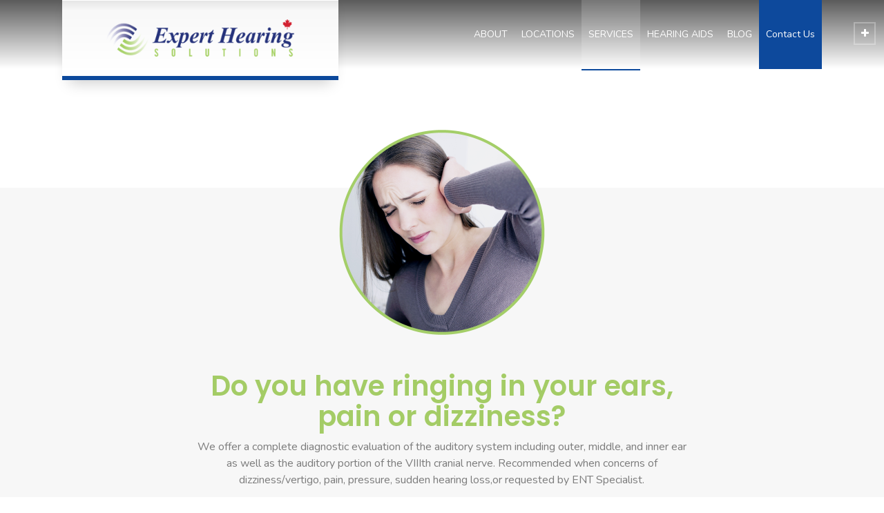

--- FILE ---
content_type: text/html; charset=UTF-8
request_url: https://experthearingthunderbay.com/ringing-in-your-ears/
body_size: 15052
content:
<!doctype html>
<html dir="ltr" lang="en-US" prefix="og: https://ogp.me/ns#" class="no-js">
<head> 
<meta charset="UTF-8" />  
<meta name="viewport" content="width=device-width, initial-scale=1, maximum-scale=1">
<link rel="alternate" type="application/rss+xml" title="Expert Hearing RSS Feed" href="https://experthearingthunderbay.com/feed/" />
<link rel="alternate" type="application/atom+xml" title="Expert Hearing Atom Feed" href="https://experthearingthunderbay.com/feed/atom/" />
<link rel="pingback" href="https://experthearingthunderbay.com/xmlrpc.php" />
					<style type="text/css" id="cst_font_data">
						@font-face {
	font-family: 'nunito';
	font-weight: 400;
	src: url('https://experthearingthunderbay.com/wp-content/uploads/2024/01/Nunito-Regular.ttf') format('truetype');
}
@font-face {
	font-family: 'Poppins';
	font-weight: 600;
	src: url('https://experthearingthunderbay.com/wp-content/uploads/2024/01/Poppins-SemiBold.ttf') format('truetype');
}					</style>
				
		<!-- All in One SEO 4.8.2 - aioseo.com -->
	<meta name="robots" content="max-image-preview:large" />
	<link rel="canonical" href="https://experthearingthunderbay.com/ringing-in-your-ears/" />
	<meta name="generator" content="All in One SEO (AIOSEO) 4.8.2" />
		<meta property="og:locale" content="en_US" />
		<meta property="og:site_name" content="Expert Hearing - Thunder Bay Hearing Clinic" />
		<meta property="og:type" content="article" />
		<meta property="og:title" content="Ringing in your ears - Expert Hearing" />
		<meta property="og:url" content="https://experthearingthunderbay.com/ringing-in-your-ears/" />
		<meta property="article:published_time" content="2018-02-16T16:22:14+00:00" />
		<meta property="article:modified_time" content="2024-03-25T14:47:00+00:00" />
		<meta name="twitter:card" content="summary_large_image" />
		<meta name="twitter:title" content="Ringing in your ears - Expert Hearing" />
		<script type="application/ld+json" class="aioseo-schema">
			{"@context":"https:\/\/schema.org","@graph":[{"@type":"BreadcrumbList","@id":"https:\/\/experthearingthunderbay.com\/ringing-in-your-ears\/#breadcrumblist","itemListElement":[{"@type":"ListItem","@id":"https:\/\/experthearingthunderbay.com\/#listItem","position":1,"name":"Home","item":"https:\/\/experthearingthunderbay.com\/","nextItem":{"@type":"ListItem","@id":"https:\/\/experthearingthunderbay.com\/ringing-in-your-ears\/#listItem","name":"Ringing in your ears"}},{"@type":"ListItem","@id":"https:\/\/experthearingthunderbay.com\/ringing-in-your-ears\/#listItem","position":2,"name":"Ringing in your ears","previousItem":{"@type":"ListItem","@id":"https:\/\/experthearingthunderbay.com\/#listItem","name":"Home"}}]},{"@type":"Organization","@id":"https:\/\/experthearingthunderbay.com\/#organization","name":"Expert Hearing","description":"Thunder Bay Hearing Clinic","url":"https:\/\/experthearingthunderbay.com\/"},{"@type":"WebPage","@id":"https:\/\/experthearingthunderbay.com\/ringing-in-your-ears\/#webpage","url":"https:\/\/experthearingthunderbay.com\/ringing-in-your-ears\/","name":"Ringing in your ears - Expert Hearing","inLanguage":"en-US","isPartOf":{"@id":"https:\/\/experthearingthunderbay.com\/#website"},"breadcrumb":{"@id":"https:\/\/experthearingthunderbay.com\/ringing-in-your-ears\/#breadcrumblist"},"datePublished":"2018-02-16T16:22:14+00:00","dateModified":"2024-03-25T14:47:00+00:00"},{"@type":"WebSite","@id":"https:\/\/experthearingthunderbay.com\/#website","url":"https:\/\/experthearingthunderbay.com\/","name":"Expert Hearing","description":"Thunder Bay Hearing Clinic","inLanguage":"en-US","publisher":{"@id":"https:\/\/experthearingthunderbay.com\/#organization"}}]}
		</script>
		<!-- All in One SEO -->

<script type="text/javascript">/*<![CDATA[ */ var html = document.getElementsByTagName("html")[0]; html.className = html.className.replace("no-js", "js"); window.onerror=function(e,f){var body = document.getElementsByTagName("body")[0]; body.className = body.className.replace("rt-loading", ""); var e_file = document.createElement("a");e_file.href = f;console.log( e );console.log( e_file.pathname );}/* ]]>*/</script>

	<!-- This site is optimized with the Yoast SEO plugin v20.12 - https://yoast.com/wordpress/plugins/seo/ -->
	<title>Ringing in your ears - Expert Hearing</title>
	<meta name="description" content="Do you have ringing in your ears? Any pain or dizziness? Contact us to get a diagnostic hearing test from Expert Hearing in Thunder Bay, Ontario." />
	<link rel="canonical" href="https://experthearingthunderbay.com/ringing-in-your-ears/" />
	<meta property="og:locale" content="en_US" />
	<meta property="og:type" content="article" />
	<meta property="og:title" content="Diagnostic Hearing Test And Ringing in Ears Thunder Bay ON" />
	<meta property="og:description" content="Do you have ringing in your ears? Any pain or dizziness? Contact us to get a diagnostic hearing test from Expert Hearing in Thunder Bay, Ontario." />
	<meta property="og:url" content="https://experthearingthunderbay.com/ringing-in-your-ears/" />
	<meta property="og:site_name" content="Expert Hearing" />
	<meta property="article:publisher" content="https://www.facebook.com/ExpertHearing" />
	<meta property="article:modified_time" content="2024-03-25T14:47:00+00:00" />
	<meta name="twitter:card" content="summary_large_image" />
	<meta name="twitter:label1" content="Est. reading time" />
	<meta name="twitter:data1" content="1 minute" />
	<script type="application/ld+json" class="yoast-schema-graph">{"@context":"https://schema.org","@graph":[{"@type":"WebPage","@id":"https://experthearingthunderbay.com/ringing-in-your-ears/","url":"https://experthearingthunderbay.com/ringing-in-your-ears/","name":"Diagnostic Hearing Test And Ringing in Ears Thunder Bay ON","isPartOf":{"@id":"https://experthearingthunderbay.com/#website"},"datePublished":"2018-02-16T16:22:14+00:00","dateModified":"2024-03-25T14:47:00+00:00","description":"Do you have ringing in your ears? Any pain or dizziness? Contact us to get a diagnostic hearing test from Expert Hearing in Thunder Bay, Ontario.","breadcrumb":{"@id":"https://experthearingthunderbay.com/ringing-in-your-ears/#breadcrumb"},"inLanguage":"en-US","potentialAction":[{"@type":"ReadAction","target":["https://experthearingthunderbay.com/ringing-in-your-ears/"]}]},{"@type":"BreadcrumbList","@id":"https://experthearingthunderbay.com/ringing-in-your-ears/#breadcrumb","itemListElement":[{"@type":"ListItem","position":1,"name":"Home","item":"https://experthearingthunderbay.com/"},{"@type":"ListItem","position":2,"name":"Ringing in your ears"}]},{"@type":"WebSite","@id":"https://experthearingthunderbay.com/#website","url":"https://experthearingthunderbay.com/","name":"Expert Hearing","description":"Thunder Bay Hearing Clinic","potentialAction":[{"@type":"SearchAction","target":{"@type":"EntryPoint","urlTemplate":"https://experthearingthunderbay.com/?s={search_term_string}"},"query-input":"required name=search_term_string"}],"inLanguage":"en-US"}]}</script>
	<!-- / Yoast SEO plugin. -->


<link rel='dns-prefetch' href='//fonts.googleapis.com' />
<link rel="alternate" type="application/rss+xml" title="Expert Hearing &raquo; Feed" href="https://experthearingthunderbay.com/feed/" />
<link rel="alternate" type="application/rss+xml" title="Expert Hearing &raquo; Comments Feed" href="https://experthearingthunderbay.com/comments/feed/" />
<script type="text/javascript">
window._wpemojiSettings = {"baseUrl":"https:\/\/s.w.org\/images\/core\/emoji\/14.0.0\/72x72\/","ext":".png","svgUrl":"https:\/\/s.w.org\/images\/core\/emoji\/14.0.0\/svg\/","svgExt":".svg","source":{"concatemoji":"https:\/\/experthearingthunderbay.com\/wp-includes\/js\/wp-emoji-release.min.js?ver=6.2.8"}};
/*! This file is auto-generated */
!function(e,a,t){var n,r,o,i=a.createElement("canvas"),p=i.getContext&&i.getContext("2d");function s(e,t){p.clearRect(0,0,i.width,i.height),p.fillText(e,0,0);e=i.toDataURL();return p.clearRect(0,0,i.width,i.height),p.fillText(t,0,0),e===i.toDataURL()}function c(e){var t=a.createElement("script");t.src=e,t.defer=t.type="text/javascript",a.getElementsByTagName("head")[0].appendChild(t)}for(o=Array("flag","emoji"),t.supports={everything:!0,everythingExceptFlag:!0},r=0;r<o.length;r++)t.supports[o[r]]=function(e){if(p&&p.fillText)switch(p.textBaseline="top",p.font="600 32px Arial",e){case"flag":return s("\ud83c\udff3\ufe0f\u200d\u26a7\ufe0f","\ud83c\udff3\ufe0f\u200b\u26a7\ufe0f")?!1:!s("\ud83c\uddfa\ud83c\uddf3","\ud83c\uddfa\u200b\ud83c\uddf3")&&!s("\ud83c\udff4\udb40\udc67\udb40\udc62\udb40\udc65\udb40\udc6e\udb40\udc67\udb40\udc7f","\ud83c\udff4\u200b\udb40\udc67\u200b\udb40\udc62\u200b\udb40\udc65\u200b\udb40\udc6e\u200b\udb40\udc67\u200b\udb40\udc7f");case"emoji":return!s("\ud83e\udef1\ud83c\udffb\u200d\ud83e\udef2\ud83c\udfff","\ud83e\udef1\ud83c\udffb\u200b\ud83e\udef2\ud83c\udfff")}return!1}(o[r]),t.supports.everything=t.supports.everything&&t.supports[o[r]],"flag"!==o[r]&&(t.supports.everythingExceptFlag=t.supports.everythingExceptFlag&&t.supports[o[r]]);t.supports.everythingExceptFlag=t.supports.everythingExceptFlag&&!t.supports.flag,t.DOMReady=!1,t.readyCallback=function(){t.DOMReady=!0},t.supports.everything||(n=function(){t.readyCallback()},a.addEventListener?(a.addEventListener("DOMContentLoaded",n,!1),e.addEventListener("load",n,!1)):(e.attachEvent("onload",n),a.attachEvent("onreadystatechange",function(){"complete"===a.readyState&&t.readyCallback()})),(e=t.source||{}).concatemoji?c(e.concatemoji):e.wpemoji&&e.twemoji&&(c(e.twemoji),c(e.wpemoji)))}(window,document,window._wpemojiSettings);
</script>
<style type="text/css">
img.wp-smiley,
img.emoji {
	display: inline !important;
	border: none !important;
	box-shadow: none !important;
	height: 1em !important;
	width: 1em !important;
	margin: 0 0.07em !important;
	vertical-align: -0.1em !important;
	background: none !important;
	padding: 0 !important;
}
</style>
	<link rel='stylesheet' id='wp-block-library-css' href='https://experthearingthunderbay.com/wp-includes/css/dist/block-library/style.min.css?ver=6.2.8' type='text/css' media='all' />
<link rel='stylesheet' id='classic-theme-styles-css' href='https://experthearingthunderbay.com/wp-includes/css/classic-themes.min.css?ver=6.2.8' type='text/css' media='all' />
<style id='global-styles-inline-css' type='text/css'>
body{--wp--preset--color--black: #000000;--wp--preset--color--cyan-bluish-gray: #abb8c3;--wp--preset--color--white: #ffffff;--wp--preset--color--pale-pink: #f78da7;--wp--preset--color--vivid-red: #cf2e2e;--wp--preset--color--luminous-vivid-orange: #ff6900;--wp--preset--color--luminous-vivid-amber: #fcb900;--wp--preset--color--light-green-cyan: #7bdcb5;--wp--preset--color--vivid-green-cyan: #00d084;--wp--preset--color--pale-cyan-blue: #8ed1fc;--wp--preset--color--vivid-cyan-blue: #0693e3;--wp--preset--color--vivid-purple: #9b51e0;--wp--preset--gradient--vivid-cyan-blue-to-vivid-purple: linear-gradient(135deg,rgba(6,147,227,1) 0%,rgb(155,81,224) 100%);--wp--preset--gradient--light-green-cyan-to-vivid-green-cyan: linear-gradient(135deg,rgb(122,220,180) 0%,rgb(0,208,130) 100%);--wp--preset--gradient--luminous-vivid-amber-to-luminous-vivid-orange: linear-gradient(135deg,rgba(252,185,0,1) 0%,rgba(255,105,0,1) 100%);--wp--preset--gradient--luminous-vivid-orange-to-vivid-red: linear-gradient(135deg,rgba(255,105,0,1) 0%,rgb(207,46,46) 100%);--wp--preset--gradient--very-light-gray-to-cyan-bluish-gray: linear-gradient(135deg,rgb(238,238,238) 0%,rgb(169,184,195) 100%);--wp--preset--gradient--cool-to-warm-spectrum: linear-gradient(135deg,rgb(74,234,220) 0%,rgb(151,120,209) 20%,rgb(207,42,186) 40%,rgb(238,44,130) 60%,rgb(251,105,98) 80%,rgb(254,248,76) 100%);--wp--preset--gradient--blush-light-purple: linear-gradient(135deg,rgb(255,206,236) 0%,rgb(152,150,240) 100%);--wp--preset--gradient--blush-bordeaux: linear-gradient(135deg,rgb(254,205,165) 0%,rgb(254,45,45) 50%,rgb(107,0,62) 100%);--wp--preset--gradient--luminous-dusk: linear-gradient(135deg,rgb(255,203,112) 0%,rgb(199,81,192) 50%,rgb(65,88,208) 100%);--wp--preset--gradient--pale-ocean: linear-gradient(135deg,rgb(255,245,203) 0%,rgb(182,227,212) 50%,rgb(51,167,181) 100%);--wp--preset--gradient--electric-grass: linear-gradient(135deg,rgb(202,248,128) 0%,rgb(113,206,126) 100%);--wp--preset--gradient--midnight: linear-gradient(135deg,rgb(2,3,129) 0%,rgb(40,116,252) 100%);--wp--preset--duotone--dark-grayscale: url('#wp-duotone-dark-grayscale');--wp--preset--duotone--grayscale: url('#wp-duotone-grayscale');--wp--preset--duotone--purple-yellow: url('#wp-duotone-purple-yellow');--wp--preset--duotone--blue-red: url('#wp-duotone-blue-red');--wp--preset--duotone--midnight: url('#wp-duotone-midnight');--wp--preset--duotone--magenta-yellow: url('#wp-duotone-magenta-yellow');--wp--preset--duotone--purple-green: url('#wp-duotone-purple-green');--wp--preset--duotone--blue-orange: url('#wp-duotone-blue-orange');--wp--preset--font-size--small: 13px;--wp--preset--font-size--medium: 20px;--wp--preset--font-size--large: 36px;--wp--preset--font-size--x-large: 42px;--wp--preset--spacing--20: 0.44rem;--wp--preset--spacing--30: 0.67rem;--wp--preset--spacing--40: 1rem;--wp--preset--spacing--50: 1.5rem;--wp--preset--spacing--60: 2.25rem;--wp--preset--spacing--70: 3.38rem;--wp--preset--spacing--80: 5.06rem;--wp--preset--shadow--natural: 6px 6px 9px rgba(0, 0, 0, 0.2);--wp--preset--shadow--deep: 12px 12px 50px rgba(0, 0, 0, 0.4);--wp--preset--shadow--sharp: 6px 6px 0px rgba(0, 0, 0, 0.2);--wp--preset--shadow--outlined: 6px 6px 0px -3px rgba(255, 255, 255, 1), 6px 6px rgba(0, 0, 0, 1);--wp--preset--shadow--crisp: 6px 6px 0px rgba(0, 0, 0, 1);}:where(.is-layout-flex){gap: 0.5em;}body .is-layout-flow > .alignleft{float: left;margin-inline-start: 0;margin-inline-end: 2em;}body .is-layout-flow > .alignright{float: right;margin-inline-start: 2em;margin-inline-end: 0;}body .is-layout-flow > .aligncenter{margin-left: auto !important;margin-right: auto !important;}body .is-layout-constrained > .alignleft{float: left;margin-inline-start: 0;margin-inline-end: 2em;}body .is-layout-constrained > .alignright{float: right;margin-inline-start: 2em;margin-inline-end: 0;}body .is-layout-constrained > .aligncenter{margin-left: auto !important;margin-right: auto !important;}body .is-layout-constrained > :where(:not(.alignleft):not(.alignright):not(.alignfull)){max-width: var(--wp--style--global--content-size);margin-left: auto !important;margin-right: auto !important;}body .is-layout-constrained > .alignwide{max-width: var(--wp--style--global--wide-size);}body .is-layout-flex{display: flex;}body .is-layout-flex{flex-wrap: wrap;align-items: center;}body .is-layout-flex > *{margin: 0;}:where(.wp-block-columns.is-layout-flex){gap: 2em;}.has-black-color{color: var(--wp--preset--color--black) !important;}.has-cyan-bluish-gray-color{color: var(--wp--preset--color--cyan-bluish-gray) !important;}.has-white-color{color: var(--wp--preset--color--white) !important;}.has-pale-pink-color{color: var(--wp--preset--color--pale-pink) !important;}.has-vivid-red-color{color: var(--wp--preset--color--vivid-red) !important;}.has-luminous-vivid-orange-color{color: var(--wp--preset--color--luminous-vivid-orange) !important;}.has-luminous-vivid-amber-color{color: var(--wp--preset--color--luminous-vivid-amber) !important;}.has-light-green-cyan-color{color: var(--wp--preset--color--light-green-cyan) !important;}.has-vivid-green-cyan-color{color: var(--wp--preset--color--vivid-green-cyan) !important;}.has-pale-cyan-blue-color{color: var(--wp--preset--color--pale-cyan-blue) !important;}.has-vivid-cyan-blue-color{color: var(--wp--preset--color--vivid-cyan-blue) !important;}.has-vivid-purple-color{color: var(--wp--preset--color--vivid-purple) !important;}.has-black-background-color{background-color: var(--wp--preset--color--black) !important;}.has-cyan-bluish-gray-background-color{background-color: var(--wp--preset--color--cyan-bluish-gray) !important;}.has-white-background-color{background-color: var(--wp--preset--color--white) !important;}.has-pale-pink-background-color{background-color: var(--wp--preset--color--pale-pink) !important;}.has-vivid-red-background-color{background-color: var(--wp--preset--color--vivid-red) !important;}.has-luminous-vivid-orange-background-color{background-color: var(--wp--preset--color--luminous-vivid-orange) !important;}.has-luminous-vivid-amber-background-color{background-color: var(--wp--preset--color--luminous-vivid-amber) !important;}.has-light-green-cyan-background-color{background-color: var(--wp--preset--color--light-green-cyan) !important;}.has-vivid-green-cyan-background-color{background-color: var(--wp--preset--color--vivid-green-cyan) !important;}.has-pale-cyan-blue-background-color{background-color: var(--wp--preset--color--pale-cyan-blue) !important;}.has-vivid-cyan-blue-background-color{background-color: var(--wp--preset--color--vivid-cyan-blue) !important;}.has-vivid-purple-background-color{background-color: var(--wp--preset--color--vivid-purple) !important;}.has-black-border-color{border-color: var(--wp--preset--color--black) !important;}.has-cyan-bluish-gray-border-color{border-color: var(--wp--preset--color--cyan-bluish-gray) !important;}.has-white-border-color{border-color: var(--wp--preset--color--white) !important;}.has-pale-pink-border-color{border-color: var(--wp--preset--color--pale-pink) !important;}.has-vivid-red-border-color{border-color: var(--wp--preset--color--vivid-red) !important;}.has-luminous-vivid-orange-border-color{border-color: var(--wp--preset--color--luminous-vivid-orange) !important;}.has-luminous-vivid-amber-border-color{border-color: var(--wp--preset--color--luminous-vivid-amber) !important;}.has-light-green-cyan-border-color{border-color: var(--wp--preset--color--light-green-cyan) !important;}.has-vivid-green-cyan-border-color{border-color: var(--wp--preset--color--vivid-green-cyan) !important;}.has-pale-cyan-blue-border-color{border-color: var(--wp--preset--color--pale-cyan-blue) !important;}.has-vivid-cyan-blue-border-color{border-color: var(--wp--preset--color--vivid-cyan-blue) !important;}.has-vivid-purple-border-color{border-color: var(--wp--preset--color--vivid-purple) !important;}.has-vivid-cyan-blue-to-vivid-purple-gradient-background{background: var(--wp--preset--gradient--vivid-cyan-blue-to-vivid-purple) !important;}.has-light-green-cyan-to-vivid-green-cyan-gradient-background{background: var(--wp--preset--gradient--light-green-cyan-to-vivid-green-cyan) !important;}.has-luminous-vivid-amber-to-luminous-vivid-orange-gradient-background{background: var(--wp--preset--gradient--luminous-vivid-amber-to-luminous-vivid-orange) !important;}.has-luminous-vivid-orange-to-vivid-red-gradient-background{background: var(--wp--preset--gradient--luminous-vivid-orange-to-vivid-red) !important;}.has-very-light-gray-to-cyan-bluish-gray-gradient-background{background: var(--wp--preset--gradient--very-light-gray-to-cyan-bluish-gray) !important;}.has-cool-to-warm-spectrum-gradient-background{background: var(--wp--preset--gradient--cool-to-warm-spectrum) !important;}.has-blush-light-purple-gradient-background{background: var(--wp--preset--gradient--blush-light-purple) !important;}.has-blush-bordeaux-gradient-background{background: var(--wp--preset--gradient--blush-bordeaux) !important;}.has-luminous-dusk-gradient-background{background: var(--wp--preset--gradient--luminous-dusk) !important;}.has-pale-ocean-gradient-background{background: var(--wp--preset--gradient--pale-ocean) !important;}.has-electric-grass-gradient-background{background: var(--wp--preset--gradient--electric-grass) !important;}.has-midnight-gradient-background{background: var(--wp--preset--gradient--midnight) !important;}.has-small-font-size{font-size: var(--wp--preset--font-size--small) !important;}.has-medium-font-size{font-size: var(--wp--preset--font-size--medium) !important;}.has-large-font-size{font-size: var(--wp--preset--font-size--large) !important;}.has-x-large-font-size{font-size: var(--wp--preset--font-size--x-large) !important;}
.wp-block-navigation a:where(:not(.wp-element-button)){color: inherit;}
:where(.wp-block-columns.is-layout-flex){gap: 2em;}
.wp-block-pullquote{font-size: 1.5em;line-height: 1.6;}
</style>
<link rel='stylesheet' id='contact-form-7-css' href='https://experthearingthunderbay.com/wp-content/plugins/contact-form-7/includes/css/styles.css?ver=5.7.7' type='text/css' media='all' />
<link rel='stylesheet' id='rs-plugin-settings-css' href='https://experthearingthunderbay.com/wp-content/plugins/revslider/public/assets/css/settings.css?ver=5.4.7.1' type='text/css' media='all' />
<style id='rs-plugin-settings-inline-css' type='text/css'>
#rs-demo-id {}
</style>
<link rel='stylesheet' id='bootstrap-css' href='https://experthearingthunderbay.com/wp-content/themes/rt-theme-20/css/bootstrap.css?ver=1.9.3' type='text/css' media='all' />
<link rel='stylesheet' id='rt-theme-20-style-all-css' href='https://experthearingthunderbay.com/wp-content/themes/rt-theme-20/css/layout1/style.css?ver=1.9.3' type='text/css' media='all' />
<link rel='stylesheet' id='mediaelement-skin-css' href='https://experthearingthunderbay.com/wp-content/themes/rt-theme-20/css/mejs-skin.css?ver=1.9.3' type='text/css' media='all' />
<link rel='stylesheet' id='fontello-css' href='https://experthearingthunderbay.com/wp-content/themes/rt-theme-20/css/fontello/css/fontello.css?ver=6.2.8' type='text/css' media='all' />
<link rel='stylesheet' id='jquery-owl-carousel-css' href='https://experthearingthunderbay.com/wp-content/themes/rt-theme-20/css/owl-carousel.css?ver=1.9.3' type='text/css' media='all' />
<link rel='stylesheet' id='jackbox-css' href='https://experthearingthunderbay.com/wp-content/themes/rt-theme-20/js/lightbox/css/jackbox.min.css?ver=1.9.3' type='text/css' media='all' />
<!--[if IE 9]>
<link rel='stylesheet' id='rt-theme-20-ie9-css' href='https://experthearingthunderbay.com/wp-content/themes/rt-theme-20/css/ie9.css?ver=1.9.3' type='text/css' media='all' />
<![endif]-->
<link rel='stylesheet' id='js_composer_front-css' href='https://experthearingthunderbay.com/wp-content/plugins/js_composer/assets/css/js_composer.min.css?ver=5.4.5' type='text/css' media='all' />
<link rel='stylesheet' id='popup-maker-site-css' href='//experthearingthunderbay.com/wp-content/uploads/pum/pum-site-styles.css?generated=1746870851&#038;ver=1.18.2' type='text/css' media='all' />
<link rel='stylesheet' id='theme-style-css' href='https://experthearingthunderbay.com/wp-content/themes/rt-theme-20/style.css?ver=6.2.8' type='text/css' media='all' />
<link rel='stylesheet' id='rt-theme-20-dynamic-css' href='https://experthearingthunderbay.com/wp-content/uploads/rt-theme-20/dynamic-style-3632.css?ver=250814181348' type='text/css' media='all' />
<link rel='stylesheet' id='rt-theme-20-google-fonts-css' href='//fonts.googleapis.com/css?family=Poppins%3A600%2Cregular%7CNunito%3Aregular%7CNoto+Sans%3Aregular%7CExo+2%3Aregular&#038;subset=latin%2Clatin-ext&#038;ver=6.2.8' type='text/css' media='all' />
<link rel='stylesheet' id='bsf-Defaults-css' href='https://experthearingthunderbay.com/wp-content/uploads/smile_fonts/Defaults/Defaults.css?ver=3.19.12' type='text/css' media='all' />
<script type='text/javascript' src='https://experthearingthunderbay.com/wp-content/themes/rt-theme-20/js/pace.js?ver=1.9.3' id='pace-js'></script>
<script type='text/javascript' src='https://experthearingthunderbay.com/wp-content/themes/rt-theme-20/js/modernizr.min.js?ver=1.9.3' id='modernizr-js'></script>
<script type='text/javascript' src='https://experthearingthunderbay.com/wp-includes/js/jquery/jquery.min.js?ver=3.6.4' id='jquery-core-js'></script>
<script type='text/javascript' src='https://experthearingthunderbay.com/wp-includes/js/jquery/jquery-migrate.min.js?ver=3.4.0' id='jquery-migrate-js'></script>
<script type='text/javascript' src='https://experthearingthunderbay.com/wp-content/plugins/revslider/public/assets/js/jquery.themepunch.tools.min.js?ver=5.4.7.1' id='tp-tools-js'></script>
<script type='text/javascript' src='https://experthearingthunderbay.com/wp-content/plugins/revslider/public/assets/js/jquery.themepunch.revolution.min.js?ver=5.4.7.1' id='revmin-js'></script>
<link rel="https://api.w.org/" href="https://experthearingthunderbay.com/wp-json/" /><link rel="alternate" type="application/json" href="https://experthearingthunderbay.com/wp-json/wp/v2/pages/3632" /><link rel="EditURI" type="application/rsd+xml" title="RSD" href="https://experthearingthunderbay.com/xmlrpc.php?rsd" />
<link rel="wlwmanifest" type="application/wlwmanifest+xml" href="https://experthearingthunderbay.com/wp-includes/wlwmanifest.xml" />
<meta name="generator" content="WordPress 6.2.8" />
<link rel='shortlink' href='https://experthearingthunderbay.com/?p=3632' />
<link rel="alternate" type="application/json+oembed" href="https://experthearingthunderbay.com/wp-json/oembed/1.0/embed?url=https%3A%2F%2Fexperthearingthunderbay.com%2Fringing-in-your-ears%2F" />
<link rel="alternate" type="text/xml+oembed" href="https://experthearingthunderbay.com/wp-json/oembed/1.0/embed?url=https%3A%2F%2Fexperthearingthunderbay.com%2Fringing-in-your-ears%2F&#038;format=xml" />
<!-- start Simple Custom CSS and JS -->
<script type="text/javascript">
jQuery(document).ready(function( $ ){
	$('.page-id-2536 .featured_image a').removeAttr('href');
	$('.page-id-2536 .featured_image a').removeAttr('data-thumbnail');
// 	$('.page-id-2536 .featured_image').find('a').remove();
	
	$('.featured_image').on( "click", function() {
		var link = $(this).next(".entry-content").find(".entry-title a").attr('href');
		window.open(link, '_blank');
} );
	
	
	
});
</script>
<!-- end Simple Custom CSS and JS -->
<!-- HFCM by 99 Robots - Snippet # 1: Google Adwords - July 2021 -->
<!-- Global site tag (gtag.js) - Google Ads: 435838920 -->
<script async src="https://www.googletagmanager.com/gtag/js?id=AW-435838920"></script>
<script>
  window.dataLayer = window.dataLayer || [];
  function gtag(){dataLayer.push(arguments);}
  gtag('js', new Date());

  gtag('config', 'AW-435838920');
</script>
<!-- /end HFCM by 99 Robots -->
<!-- Google Tag Manager -->
<script>(function(w,d,s,l,i){w[l]=w[l]||[];w[l].push({'gtm.start':
new Date().getTime(),event:'gtm.js'});var f=d.getElementsByTagName(s)[0],
j=d.createElement(s),dl=l!='dataLayer'?'&l='+l:'';j.async=true;j.src=
'https://www.googletagmanager.com/gtm.js?id='+i+dl;f.parentNode.insertBefore(j,f);
})(window,document,'script','dataLayer','GTM-M9F2WZ6');</script>
<!-- End Google Tag Manager -->
<!--[if lt IE 9]><script src="https://experthearingthunderbay.com/wp-content/themes/rt-theme-20/js/html5shiv.min.js"></script><![endif]-->
<!--[if gte IE 9]> <style type="text/css"> .gradient { filter: none; } </style> <![endif]-->
<meta name="generator" content="Powered by WPBakery Page Builder - drag and drop page builder for WordPress."/>
<!--[if lte IE 9]><link rel="stylesheet" type="text/css" href="https://experthearingthunderbay.com/wp-content/plugins/js_composer/assets/css/vc_lte_ie9.min.css" media="screen"><![endif]--><meta name="generator" content="Powered by Slider Revolution 5.4.7.1 - responsive, Mobile-Friendly Slider Plugin for WordPress with comfortable drag and drop interface." />
<link rel="icon" href="https://experthearingthunderbay.com/wp-content/uploads/2023/03/cropped-Expert-Favicon-2-32x32.png" sizes="32x32" />
<link rel="icon" href="https://experthearingthunderbay.com/wp-content/uploads/2023/03/cropped-Expert-Favicon-2-192x192.png" sizes="192x192" />
<link rel="apple-touch-icon" href="https://experthearingthunderbay.com/wp-content/uploads/2023/03/cropped-Expert-Favicon-2-180x180.png" />
<meta name="msapplication-TileImage" content="https://experthearingthunderbay.com/wp-content/uploads/2023/03/cropped-Expert-Favicon-2-270x270.png" />
<script type="text/javascript">function setREVStartSize(e){									
						try{ e.c=jQuery(e.c);var i=jQuery(window).width(),t=9999,r=0,n=0,l=0,f=0,s=0,h=0;
							if(e.responsiveLevels&&(jQuery.each(e.responsiveLevels,function(e,f){f>i&&(t=r=f,l=e),i>f&&f>r&&(r=f,n=e)}),t>r&&(l=n)),f=e.gridheight[l]||e.gridheight[0]||e.gridheight,s=e.gridwidth[l]||e.gridwidth[0]||e.gridwidth,h=i/s,h=h>1?1:h,f=Math.round(h*f),"fullscreen"==e.sliderLayout){var u=(e.c.width(),jQuery(window).height());if(void 0!=e.fullScreenOffsetContainer){var c=e.fullScreenOffsetContainer.split(",");if (c) jQuery.each(c,function(e,i){u=jQuery(i).length>0?u-jQuery(i).outerHeight(!0):u}),e.fullScreenOffset.split("%").length>1&&void 0!=e.fullScreenOffset&&e.fullScreenOffset.length>0?u-=jQuery(window).height()*parseInt(e.fullScreenOffset,0)/100:void 0!=e.fullScreenOffset&&e.fullScreenOffset.length>0&&(u-=parseInt(e.fullScreenOffset,0))}f=u}else void 0!=e.minHeight&&f<e.minHeight&&(f=e.minHeight);e.c.closest(".rev_slider_wrapper").css({height:f})					
						}catch(d){console.log("Failure at Presize of Slider:"+d)}						
					};</script>
		<style type="text/css" id="wp-custom-css">
			#footer-column-1 .wpcf7-form-control.wpcf7-text, #footer-column-1 .wpcf7-form-control.wpcf7-select {
	background: none;
	font-weight: 300;
	font-size: 14px;
	height: auto;
	border: 1px solid #4f4f4f !important;
}

.colcentertext{
	text-align:center!important;
}
.dinonerow{
	display:none;
}
.backcol1{
    text-align: center;
    padding: 38px;
	    width: 30%;
    margin: 12px;
}
#sign-h.headmain{
	text-align:center!important;
}
.buttonthree .button_wrapper{
display:inline-block!important;
	width:49%;
	margin-left:3px;
}

.buttonslider{
background-color:#114B9C!important;
	border-radius:50px;
	padding-top:15px!important;
	padding-bottom:15px!important;
	color:#fff!important;
}
.page-id-6115{
	overflow-x:hidden;
}
.page-id-5982 .top-header,.page-id-5982 #footer,.page-id-5982 .sub_page_header,.page-id-6115 .sub_page_header{
	display:none;
}
.first-col-1{
	display: flex;
  align-items: center;
  padding-left: 50px!important;
  padding-right: 50px!important;
}

.row-first-hei{
	height:	550px!important;
}
.footer_contents .social_media li a{
	background-color:transparent!important;
}
.incre-p h3{
	font-size:22px;
}
.incre-p .m-process-step-card__text{
	font-size:19px;
}
.para-1 p{
	color:#fff;
	text-align:center;
}
.widtbutton-row .button_wrapper{
	text-align:center;
	width:100%!important;
}
#img1-row img,#img2-row img,#img3-row img{
	height:216px;
	width:100%;
}
#img1-row .vc_col-sm-4,#img2-row .vc_col-sm-4,#img3-row .vc_col-sm-4{
	height:670px;
}
.widtbutton-row .button_wrapper a{
	background-color:#fff!important;
	color:#114B9C!important;
	text-shadow:none;;
}
.featured_image{
	cursor:pointer;
}
.head-new{
	text-align: center;
	padding-left:100px;
	padding-right:100px;
}
.featured_image a{
pointer-events:none;
}
.contact-us-last{
	background: rgb(13, 73, 156);
}
#footer-column-1 .wpcf7-form-control.wpcf7-text{
	border-color:#fff!important;
	color:#fff!important;
}
#footer-column-1 .wpcf7-form-control.wpcf7-text::placeholder{
	color:#fff;
}
#footer-column-1 .wpcf7-submit{
	background:#fff;
	color:rgb(13, 73, 156);
}
.decnone a{
	text-decoration:none!important;
	background-color:red!important;
}
.betterweight {
font-weight:600;
}
.decnone{
	padding-top:20px;
	
}
.contact-us-last:hover{
	background: rgb(13, 73, 156);
}
.octiconimag img{
	max-width: 72%!important;
	margin-top: -94px;
}
.imageboxrow p{
	color:#0d3547;
}
.bannerpicture{
	margin-top:107px!important;
}
.hide
{
	display:none;
}
.columnbanner{
	background: #fff;
padding: 60px 30px!important;
border-radius: 10px 30px 10px 30px;
	margin-top:50px;
}
.imageboxrow .featured_image_holder{
	width: 27%;
float: left;
}
.imageboxrow .text-holder{
	width: 69%;
float: right;
padding-left: 10px;
}
.videosection{
	padding-left: 100px;
padding-right: 100px;
}
.innerbtn{
	padding-top:40px;
}
.innerbtn a{
	width: 200px;
text-align: center;
height: 63px;
line-height: 42px;
}
.imagessection h1{
	text-align:center;
}
.innerpadding{
	padding-top:40px;
	padding-bottom:40px;
}
.innerpadding .wpb_wrapper:first-child{
	padding: 30px 15px;
background: #fff;
box-shadow: 0px 0px 4px -1px rgba(0,0,0,0.4);
border-radius: 16px;
}
.innerpadding .wpb_single_image .wpb_wrapper,.innerpadding .wpb_text_column .wpb_wrapper{
	padding:0px;
	box-shadow:none!important;
}

@media(max-width:767px){
	.customselect{
		width:100%!important;
	}
	#img1-row .vc_col-sm-4, #img2-row .vc_col-sm-4, #img3-row .vc_col-sm-4 {
  height: inherit!important;
}
	.octiconimag img {
	margin-top: 0 !important;
}
	.columnbanner{
		padding: 17px 13px !important;
	}
	.imageboxrow .featured_image_holder,.imageboxrow .text-holder{
		width:100%!important;
		float:none;
		text-align:center;
	}
	.imageboxrow .featured_image_holder img{
		width: 22%;
margin: 0 auto;
	}
	.videosection{
		padding-left:20px!important;
		padding-right:20px!important;
	}
}
@media(max-width:980px){
	.bannerpicture{
		margin-top:0px!important;
	}
	.head-new{
	padding-left:0px!important;
	padding-right:0px!important;
}
}
.sticky-bg {
	background: #fff;
	padding: 15px 0;
}

.row-first-hei .content_row_wrapper{
	max-width: 100%!important;
  padding: 0px!important;
}

.row-first-hei .vc_column_container{
	padding:0px!important;
}
.buttonthree .button_wrapper a.button_.three-ways-btn.color.small{
font-size:13px!important;
}



@media(max-width:640px){
	
	.section-1 .content_row_wrapper{
	padding-top:7px!important;
		display: flex;
  flex-wrap: wrap-reverse;
}
	.col-back-1{
min-height:260px!important;
	}
	.section-1 .header-col.first-col-1{
		padding-left: 20px !important;
  padding-right: 20px !important;
		padding-top:30px!important;
	}
	.page-id-6115 h1{
	font-size:35px!important;
		line-height:41px!important;
	}
	.page-id-6115 h2{
	font-size:24px!important;
		line-height:32px!important;
	}
	.btn-header-sec{
	margin-left:0px!important;
	}
	.section-2{
		background: #fff!important;
	}
	.section-2 .content_row_wrapper{
	padding-top: 0px!important;
  padding-bottom: 0px!important;
	}
	.backcol1{
		width:94%!important;
	}
	.section-3{
		min-width:100%!important;
		width:100%!important;
	}
	
	
	.bookhead h4{
	font-size: 19px;
  line-height: 26px;
	}
	.row-first-hei{
		height: 151px !important;
  min-height: inherit !important;
	}
	.last-row-hei{
		height: 130px !important;
  min-height: inherit !important;
	}
}		</style>
		<style type="text/css" data-type="vc_shortcodes-custom-css">.vc_custom_1518367253602{margin-top: 30px !important;}</style><noscript><style type="text/css"> .wpb_animate_when_almost_visible { opacity: 1; }</style></noscript>	<!-- Global site tag (gtag.js) - Google Analytics -->
<script async src="https://www.googletagmanager.com/gtag/js?id=G-9F0G8GCHR8"></script>
<script>
  window.dataLayer = window.dataLayer || [];
  function gtag(){dataLayer.push(arguments);}
  gtag('js', new Date());

  gtag('config', 'G-9F0G8GCHR8');
</script>
</head>
<body class="page-template-default page page-id-3632 rt-loading overlapped-header sticky-header  header-layout1 wpb-js-composer js-comp-ver-5.4.5 vc_responsive">
<div class="go-to-top icon-up-open"></div>
<!-- loader -->
<div id="loader-wrapper"><div id="loader"></div></div>
<!-- / #loader -->

<!-- background wrapper -->
<div id="container">   
 

	
	 
	
	<header class="top-header overlapped fullwidth  sticky logo-box box-style-1">
		<div class="header-elements">
		
			<!-- mobile menu button -->
			<div class="mobile-menu-button icon-menu"></div>

			
			<!-- logo -->
						<div id="logo" class="site-logo logo-box box-style-1">
				 <a href="https://experthearingthunderbay.com" title="Expert Hearing" class="logo-image-link"><img src="https://experthearingthunderbay.com/wp-content/uploads/2018/01/LogoExpertHearing340px_wide.png" alt="Expert Hearing" class="main_logo" /></a> 		
			</div><!-- / end #logo -->

			<div class="header-right">
						

				<!-- navigation holder -->
				<nav>
					<ul id="navigation" class="menu"><li id='menu-item-2857'  class="menu-item menu-item-type-post_type menu-item-object-page menu-item-has-children" data-depth='0'><a  href="https://experthearingthunderbay.com/about-us/">ABOUT</a> 
<ul class="sub-menu">
<li id='menu-item-2867'  class="menu-item menu-item-type-post_type menu-item-object-page" data-depth='1'><a  href="https://experthearingthunderbay.com/faqs/">FAQs</a> </li>
<li id='menu-item-2866'  class="menu-item menu-item-type-post_type menu-item-object-page" data-depth='1'><a  href="https://experthearingthunderbay.com/presidents-message/">President’s Message</a> </li>
<li id='menu-item-2868'  class="menu-item menu-item-type-post_type menu-item-object-page" data-depth='1'><a  href="https://experthearingthunderbay.com/resources/">Resources</a> </li>
</ul>
</li>
<li id='menu-item-5810'  class="menu-item menu-item-type-post_type menu-item-object-page" data-depth='0'><a  href="https://experthearingthunderbay.com/thunder-bay-hearing-locations/">LOCATIONS</a> </li>
<li id='menu-item-2968'  class="menu-item menu-item-type-post_type menu-item-object-page current-menu-ancestor current-menu-parent current_page_parent current_page_ancestor menu-item-has-children" data-depth='0'><a  href="https://experthearingthunderbay.com/services/">SERVICES</a> 
<ul class="sub-menu">
<li id='menu-item-2937'  class="menu-item menu-item-type-post_type menu-item-object-page" data-depth='1'><a  href="https://experthearingthunderbay.com/hearing-tests/">Hearing Test Centers In Thunder Bay</a> </li>
<li id='menu-item-4191'  class="menu-item menu-item-type-post_type menu-item-object-page" data-depth='1'><a  href="https://experthearingthunderbay.com/do-you-have-a-hard-time-hearing/">Baseline Hearing Complimentary Consultation</a> </li>
<li id='menu-item-4189'  class="menu-item menu-item-type-post_type menu-item-object-page current-menu-item page_item page-item-3632 current_page_item" data-depth='1'><a  href="https://experthearingthunderbay.com/ringing-in-your-ears/">Complete Diagnostic Evaluation</a> </li>
<li id='menu-item-4196'  class="menu-item menu-item-type-post_type menu-item-object-page" data-depth='1'><a  href="https://experthearingthunderbay.com/loud-noise/">Employment Tests</a> </li>
<li id='menu-item-2938'  class="menu-item menu-item-type-post_type menu-item-object-page" data-depth='1'><a  href="https://experthearingthunderbay.com/hearing-aid-fitting/">Hearing Aid Fitting</a> </li>
<li id='menu-item-2939'  class="menu-item menu-item-type-post_type menu-item-object-page" data-depth='1'><a  href="https://experthearingthunderbay.com/hearing-aid-evaluations/">Hearing Aid Evaluations</a> </li>
<li id='menu-item-2949'  class="menu-item menu-item-type-post_type menu-item-object-page" data-depth='1'><a  href="https://experthearingthunderbay.com/hearing-aid-repairs/">Hearing Aid Repairs</a> </li>
<li id='menu-item-2940'  class="menu-item menu-item-type-post_type menu-item-object-page" data-depth='1'><a  href="https://experthearingthunderbay.com/tinnitus-treatment-2/">Tinnitus Treatment</a> </li>
<li id='menu-item-2941'  class="menu-item menu-item-type-post_type menu-item-object-page" data-depth='1'><a  href="https://experthearingthunderbay.com/musician-hearing-protection/">Custom Earplugs For Musicians</a> </li>
<li id='menu-item-2942'  class="menu-item menu-item-type-post_type menu-item-object-page" data-depth='1'><a  href="https://experthearingthunderbay.com/custom-earmolds/">Custom Earmolds</a> </li>
</ul>
</li>
<li id='menu-item-3235'  class="menu-item menu-item-type-post_type menu-item-object-page menu-item-has-children" data-depth='0'><a  href="https://experthearingthunderbay.com/hearing-aids/">HEARING AIDS</a> 
<ul class="sub-menu">
<li id='menu-item-5890'  class="menu-item menu-item-type-post_type menu-item-object-page" data-depth='1'><a  href="https://experthearingthunderbay.com/oticon-intent-free-trial/">Oticon Intent</a> </li>
<li id='menu-item-5613'  class="menu-item menu-item-type-post_type menu-item-object-page menu-item-has-children" data-depth='1'><a  href="https://experthearingthunderbay.com/oticonreal-trial/">Oticon Real</a> 
	<ul class="sub-menu">
<li id='menu-item-5611'  class="menu-item menu-item-type-post_type menu-item-object-page" data-depth='2'><a  href="https://experthearingthunderbay.com/brainhearing/">BrainHearing Technology</a> </li>
	</ul>
</li>
<li id='menu-item-4524'  class="menu-item menu-item-type-post_type menu-item-object-page" data-depth='1'><a  href="https://experthearingthunderbay.com/battery-packs/">Battery Packs</a> </li>
<li id='menu-item-2950'  class="menu-item menu-item-type-post_type menu-item-object-page" data-depth='1'><a  href="https://experthearingthunderbay.com/hearing-aid-accessories/">Hearing Aid Accessories</a> </li>
<li id='menu-item-4545'  class="menu-item menu-item-type-post_type menu-item-object-page" data-depth='1'><a  href="https://experthearingthunderbay.com/oticon-video-library/">Oticon Video Library</a> </li>
</ul>
</li>
<li id='menu-item-2951'  class="menu-item menu-item-type-post_type menu-item-object-page" data-depth='0'><a  href="https://experthearingthunderbay.com/blog/">BLOG</a> </li>
<li id='menu-item-5790'  class="contact-us-last menu-item menu-item-type-post_type menu-item-object-page" data-depth='0'><a  href="https://experthearingthunderbay.com/contact-us/">Contact Us</a> </li>
</ul>    
				</nav>
		
								
			</div><!-- / end .header-right -->


		</div>


				<!-- shortcut buttons -->
		<div id="tools">
			<ul>
				
				
							

				
									<li class="tool-icon search" title="Search"><span class="icon-line-search"></span>
						<div class="widget">
							<form method="get"  action="https://experthearingthunderbay.com/"  class="wp-search-form rt_form">
	<ul>
		<li><input type="text" class='search showtextback' placeholder="search" name="s" /><span class="icon-search-1"></span></li>
	</ul>
	</form>						</div>
					</li>

				
				
							</ul>

			<ul>
				<li class="tool-icon" title="Toggle Buttons"><span class="icon-plus"></span></li>
			</ul> 

		</div><!-- / end #tools -->

	
	</header>



	<!-- main contents -->
	<div id="main_content">

	
<div class="content_row row sub_page_header fullwidth " style="background-color: #ffffff;">
	
	<div class="content_row_wrapper  "><div class="col col-sm-12"><section class="page-title"><h1>Ringing in your ears</h1></section></div></div>
</div>

	
	 

						
			
			
							
				
				<div  class="content_row row vc_row wpb_row  default-style fullwidth" >
	
	<div class="content_row_wrapper  default" >
	<div class="vc_col-sm-12 wpb_column vc_column_container" >
		<div class="wpb_wrapper" >
			
	<div  class="wpb_single_image wpb_content_element vc_align_center   signup-form-image">
		
		<figure class="wpb_wrapper vc_figure">
			<div class="vc_single_image-wrapper   vc_box_border_grey"><img width="300" height="300" src="https://experthearingthunderbay.com/wp-content/uploads/2018/02/ringing-in-your-ears-300x300.png" class="vc_single_image-img attachment-medium" alt="" decoding="async" loading="lazy" srcset="https://experthearingthunderbay.com/wp-content/uploads/2018/02/ringing-in-your-ears-300x300.png 300w, https://experthearingthunderbay.com/wp-content/uploads/2018/02/ringing-in-your-ears-150x150.png 150w, https://experthearingthunderbay.com/wp-content/uploads/2018/02/ringing-in-your-ears-180x180.png 180w, https://experthearingthunderbay.com/wp-content/uploads/2018/02/ringing-in-your-ears.png 600w" sizes="(max-width: 300px) 100vw, 300px" /></div>
		</figure>
	</div>

		</div>
	</div>

</div>
</div>

<div  class="content_row row vc_row wpb_row  default-style fullwidth" >
	
	<div class="content_row_wrapper  default" ><div class="vc_col-sm-2 wpb_column vc_column_container" >
		<div class="wpb_wrapper" >
			
		</div>
	</div>

	<div class="vc_col-sm-8 wpb_column vc_column_container" >
		<div class="wpb_wrapper" >
			<div class="rt_heading_wrapper style-7">
						<h1 class="rt_heading  aligncenter style-7"  style="color:#a4cc66;">Do you have ringing in your ears, pain or dizziness?</h1>
					</div>
	<div class="wpb_text_column wpb_content_element " >
		<div class="wpb_wrapper">
			<div class="wpb_text_column wpb_content_element ">
<div class="wpb_wrapper">
<p style="text-align: center;">We offer a complete diagnostic evaluation of the auditory system including outer, middle, and inner ear as well as the auditory portion of the VIIIth cranial nerve. Recommended when concerns of dizziness/vertigo, pain, pressure, sudden hearing loss,or requested by ENT Specialist.</p>
<p style="text-align: center;"><strong><span style="color: #a2ce5f;">Diagnostic Hearing/Tinnitus Evaluation Test &#8211; $50.00</span></strong></p>
</div>
</div>

		</div>
	</div>
<h1 style="color: #57585a;text-align: center;font-family:Exo 2;font-weight:400;font-style:normal" class="vc_custom_heading vc_custom_1518367253602" >Fill out the form below,<br />
and we will contact you shortly.</h1>
		</div>
	</div>

	<div class="vc_col-sm-2 wpb_column vc_column_container" >
		<div class="wpb_wrapper" >
			
		</div>
	</div>
</div>
</div>

<div  class="content_row row green-form vc_row wpb_row  default-style fullwidth" >
	
	<div class="content_row_wrapper  default" >
	<div class="vc_col-sm-12 wpb_column vc_column_container" >
		<div class="wpb_wrapper" >
			
	<div class="wpb_text_column wpb_content_element " >
		<div class="wpb_wrapper">
			
<div class="wpcf7 no-js" id="wpcf7-f3481-p3632-o2" lang="en-US" dir="ltr">
<div class="screen-reader-response"><p role="status" aria-live="polite" aria-atomic="true"></p> <ul></ul></div>
<form action="/ringing-in-your-ears/#wpcf7-f3481-p3632-o2" method="post" class="wpcf7-form init" aria-label="Contact form" novalidate="novalidate" data-status="init">
<div style="display: none;">
<input type="hidden" name="_wpcf7" value="3481" />
<input type="hidden" name="_wpcf7_version" value="5.7.7" />
<input type="hidden" name="_wpcf7_locale" value="en_US" />
<input type="hidden" name="_wpcf7_unit_tag" value="wpcf7-f3481-p3632-o2" />
<input type="hidden" name="_wpcf7_container_post" value="3632" />
<input type="hidden" name="_wpcf7_posted_data_hash" value="" />
<input type="hidden" name="_wpcf7_recaptcha_response" value="" />
</div>
<div class="col-md-6 col-sm-12">
	<p><span class="wpcf7-form-control-wrap" data-name="first-name"><input size="40" class="wpcf7-form-control wpcf7-text wpcf7-validates-as-required first-name" aria-required="true" aria-invalid="false" placeholder="First Name*" value="" type="text" name="first-name" /></span>
	</p>
</div>
<div class="col-md-6 col-sm-12">
	<p><span class="wpcf7-form-control-wrap" data-name="last-name"><input size="40" class="wpcf7-form-control wpcf7-text wpcf7-validates-as-required last-name" aria-required="true" aria-invalid="false" placeholder="Last Name*" value="" type="text" name="last-name" /></span>
	</p>
</div>
<div class="col-md-6 col-sm-12">
	<p><span class="wpcf7-form-control-wrap" data-name="your-email"><input size="40" class="wpcf7-form-control wpcf7-text wpcf7-email wpcf7-validates-as-required wpcf7-validates-as-email your-email" aria-required="true" aria-invalid="false" placeholder="Email*" value="" type="email" name="your-email" /></span>
	</p>
</div>
<div class="col-md-6 col-sm-12">
	<p><span class="wpcf7-form-control-wrap" data-name="mc4wp-PHONE"><input size="40" class="wpcf7-form-control wpcf7-text wpcf7-tel wpcf7-validates-as-required wpcf7-validates-as-tel your-phone" aria-required="true" aria-invalid="false" placeholder="Phone*" value="" type="tel" name="mc4wp-PHONE" /></span>
	</p>
</div>
<div class="col-md-6 col-sm-12">
	<p><span class="wpcf7-form-control-wrap" data-name="mc4wp-LOCATION"><select class="wpcf7-form-control wpcf7-select wpcf7-validates-as-required" aria-required="true" aria-invalid="false" name="mc4wp-LOCATION"><option value="">Choose Location Nearest You</option><option value="THUNDER BAY North - Memorial and John, next to Shoppers Drug Mart">THUNDER BAY North - Memorial and John, next to Shoppers Drug Mart</option><option value="THUNDER BAY South – West Arthur Place">THUNDER BAY South – West Arthur Place</option></select></span>
	</p>
</div>
<div class="col-md-6 col-sm-12">
	<p><!-- Mailchimp for WordPress v4.10.3 - https://www.mc4wp.com/ --><input type="hidden" name="_mc4wp_subscribe_contact-form-7" value="0" /><span class="mc4wp-checkbox mc4wp-checkbox-contact-form-7 "><label><input type="checkbox" name="_mc4wp_subscribe_contact-form-7" value="1" ><span>Yes I would like to subscribe to the newsletter</span></label></span><!-- / Mailchimp for WordPress -->
	</p>
</div>
<div class="col-md-12 col-sm-12 submit-wrap">
	<p><input class="wpcf7-form-control has-spinner wpcf7-submit form-submit-custom" type="submit" value="Submit" />
	</p>
</div><input type='hidden' class='wpcf7-pum' value='{"closepopup":false,"closedelay":0,"openpopup":false,"openpopup_id":0}' /><div class="wpcf7-response-output" aria-hidden="true"></div>
</form>
</div>


		</div>
	</div>
<div class="vc_empty_space"   style="height: 32px" ><span class="vc_empty_space_inner"></span></div>

	<div class="wpb_raw_code wpb_content_element wpb_raw_html visit-us-form" >
		<div class="wpb_wrapper">
			<h2 style="text-align: center;
font-size: 45px;
clear: both;
padding-top: 30px;">Or <a style="color:#A3CE62" href="https://experthearingthunderbay.com/thunder-bay-hearing-locations/">visit</a> a location nearest you!</h2>
		</div>
	</div>
<div class="vc_empty_space"   style="height: 32px" ><span class="vc_empty_space_inner"></span></div>

		</div>
	</div>

</div>
</div>
							

			

			

				

	 

</div><!-- / end #main_content -->

<!-- footer -->
<footer id="footer" class="clearfix footer">
	<section class="footer_widgets content_row row clearfix footer border_grid fixed_heights footer_contents fullwidth"><div class="content_row_wrapper clearfix"><div id="footer-column-1" class="col col-sm-4 widgets_holder"><div class="widget_text footer_widget widget widget_custom_html"><h5>Subscribe to our newsletter</h5><div class="textwidget custom-html-widget">
<div class="wpcf7 no-js" id="wpcf7-f4895-o3" lang="en-US" dir="ltr">
<div class="screen-reader-response"><p role="status" aria-live="polite" aria-atomic="true"></p> <ul></ul></div>
<form action="/ringing-in-your-ears/#wpcf7-f4895-o3" method="post" class="wpcf7-form init" aria-label="Contact form" novalidate="novalidate" data-status="init">
<div style="display: none;">
<input type="hidden" name="_wpcf7" value="4895" />
<input type="hidden" name="_wpcf7_version" value="5.7.7" />
<input type="hidden" name="_wpcf7_locale" value="en_US" />
<input type="hidden" name="_wpcf7_unit_tag" value="wpcf7-f4895-o3" />
<input type="hidden" name="_wpcf7_container_post" value="0" />
<input type="hidden" name="_wpcf7_posted_data_hash" value="" />
<input type="hidden" name="_wpcf7_recaptcha_response" value="" />
</div>
<div class="">
	<p><span class="wpcf7-form-control-wrap" data-name="your-email"><input size="40" class="wpcf7-form-control wpcf7-text wpcf7-email wpcf7-validates-as-required wpcf7-validates-as-email your-email" aria-required="true" aria-invalid="false" placeholder="Email*" value="" type="email" name="your-email" /></span>
	</p>
</div>
<div class="">
	<p><input class="wpcf7-form-control has-spinner wpcf7-submit form-submit-custom" type="submit" value="Submit" />
	</p>
</div><input type='hidden' class='wpcf7-pum' value='{"closepopup":false,"closedelay":0,"openpopup":false,"openpopup_id":0}' /><div class="wpcf7-response-output" aria-hidden="true"></div>
</form>
</div>
</div></div></div><div id="footer-column-2" class="col col-sm-4 widgets_holder"><div class="footer_widget widget widget_contact_info"><h5>Contact Info</h5><div class="with_icons style-1"><div><span class="icon icon-home"></span><div>282 Memorial Ave, Thunder Bay, ON</div></div><div><span class="icon icon-phone"></span><div>807-345-4327</div></div><div><span class="icon icon-phone"></span><div>1-888-644-4327</div></div><div><span class="icon icon-mail-1"></span><div><a href="mailto:rreiter@experthearing.ca ">rreiter@experthearing.ca </a></div></div><div><span class="icon icon-map"></span><div><a href="https://www.google.com/maps/place/282+Memorial+Ave,+Thunder+Bay,+ON+P7B+3Y2,+Canada/@48.428125,-89.2356407,17z/data=!3m1!4b1!4m5!3m4!1s0x4d592228f9d10cbb:0x67a1c5c16c889ba9!8m2!3d48.428125!4d-89.233452" title="Find us on map">Find us on map</a></div></div></div></div></div><div id="footer-column-3" class="col col-sm-4 widgets_holder"><div class="footer_widget widget widget_nav_menu"><div class="menu-menu-for-footer-widget-area-1-container"><ul id="menu-menu-for-footer-widget-area-1" class="menu"><li id="menu-item-3743" class="footer-latest-offers menu-item menu-item-type-post_type menu-item-object-page menu-item-3743"><a href="https://experthearingthunderbay.com/curious-about-hearing-aids/">LATEST OFFERS</a></li>
</ul></div></div><div class="footer_widget widget widget_latest_posts"><h5>Latest News</h5>
				<div>
					
						<a class="title" href="https://experthearingthunderbay.com/healthy-hearing-resolutions-thunder-bay/" title="Healthy Hearing Resolutions to Carry Into the New Year" rel="bookmark">Healthy Hearing Resolutions to Carry Into the New Year</a>
						<span class="meta">December 19, 2025</span>
					
				</div>
			
				<div>
					
						<a class="title" href="https://experthearingthunderbay.com/holiday-hearing-aid-offers-thunder-bay/" title="Hear Your Best This Holiday Season: A Guide to Better Holiday Hearing and the Top Holiday Hearing Aid Offers in Thunder Bay" rel="bookmark">Hear Your Best This Holiday Season: A Guide to Better Holiday Hearing and the Top Holiday Hearing Aid Offers in Thunder Bay</a>
						<span class="meta">November 28, 2025</span>
					
				</div>
			</div></div></div></section><div class="content_row row clearfix footer_contents footer_info_bar fullwidth"><div class="content_row_wrapper clearfix"><div class="col col-sm-12"><div class="copyright ">Copyright © Expert Hearing Thunderbay. All rights reserved. </div><ul id="footer-navigation" class="menu"><li id="menu-item-2895" class="menu-item menu-item-type-post_type menu-item-object-page menu-item-2895"><a href="https://experthearingthunderbay.com/privacy/">Privacy</a></li>
<li id="menu-item-3533" class="menu-item menu-item-type-post_type menu-item-object-page menu-item-3533"><a href="https://experthearingthunderbay.com/sitemap/">Sitemap</a></li>
</ul> <ul class="social_media"><li class="facebook"><a class="icon-facebook" target="_blank" href="https://www.facebook.com/experthearingthunderbay" title="Facebook"><span>Facebook</span></a></li><li class="instagram"><a class="icon-instagram" target="_blank" href="https://www.instagram.com/experthearingthunderbay/" title="Instagram"><span>Instagram</span></a></li></ul> 	</div></div></div></footer><!-- / end #footer -->

</div><!-- / end #container --> 
<div id="pum-6253" class="pum pum-overlay pum-theme-3005 pum-theme-default-theme popmake-overlay click_open" data-popmake="{&quot;id&quot;:6253,&quot;slug&quot;:&quot;new-form-popup&quot;,&quot;theme_id&quot;:3005,&quot;cookies&quot;:[],&quot;triggers&quot;:[{&quot;type&quot;:&quot;click_open&quot;,&quot;settings&quot;:{&quot;cookie_name&quot;:[&quot;pum-6253&quot;],&quot;extra_selectors&quot;:&quot;&quot;}}],&quot;mobile_disabled&quot;:null,&quot;tablet_disabled&quot;:null,&quot;meta&quot;:{&quot;display&quot;:{&quot;stackable&quot;:false,&quot;overlay_disabled&quot;:false,&quot;scrollable_content&quot;:false,&quot;disable_reposition&quot;:false,&quot;size&quot;:&quot;medium&quot;,&quot;responsive_min_width&quot;:&quot;0%&quot;,&quot;responsive_min_width_unit&quot;:false,&quot;responsive_max_width&quot;:&quot;100%&quot;,&quot;responsive_max_width_unit&quot;:false,&quot;custom_width&quot;:&quot;640px&quot;,&quot;custom_width_unit&quot;:false,&quot;custom_height&quot;:&quot;380px&quot;,&quot;custom_height_unit&quot;:false,&quot;custom_height_auto&quot;:false,&quot;location&quot;:&quot;center&quot;,&quot;position_from_trigger&quot;:false,&quot;position_top&quot;:&quot;100&quot;,&quot;position_left&quot;:&quot;0&quot;,&quot;position_bottom&quot;:&quot;0&quot;,&quot;position_right&quot;:&quot;0&quot;,&quot;position_fixed&quot;:false,&quot;animation_type&quot;:&quot;fade&quot;,&quot;animation_speed&quot;:&quot;350&quot;,&quot;animation_origin&quot;:&quot;center top&quot;,&quot;overlay_zindex&quot;:false,&quot;zindex&quot;:&quot;1999999999&quot;},&quot;close&quot;:{&quot;text&quot;:&quot;&quot;,&quot;button_delay&quot;:&quot;0&quot;,&quot;overlay_click&quot;:false,&quot;esc_press&quot;:false,&quot;f4_press&quot;:false},&quot;click_open&quot;:[]}}" role="dialog" aria-modal="false"
								   >

	<div id="popmake-6253" class="pum-container popmake theme-3005 pum-responsive pum-responsive-medium responsive size-medium">

				

				

		

				<div class="pum-content popmake-content" tabindex="0">
			<div class="content_row row vc_row wpb_row default-style fullwidth">
<div class="content_row_wrapper default">
<div class="vc_col-sm-12 wpb_column vc_column_container">
<div class="wpb_wrapper">
<div class="wpb_text_column wpb_content_element ">
<div class="wpb_wrapper">
<h1>Hearing Clinics in Thunder Bay</h1>
<p>Expert Hearing Solutions is proud to operate two hearing clinics in Thunder Bay! Our registered audiologists and hearing instrument practitioners are ready to serve patients throughout the Thunder Bay area. Regardless of your hearing needs, please contact us today to schedule an appointment.</p>
</div>
</div>
<div class="vc_empty_space"></div>
</div>
</div>
</div>
</div>

<div class="wpcf7 no-js" id="wpcf7-f3924-o1" lang="en-US" dir="ltr">
<div class="screen-reader-response"><p role="status" aria-live="polite" aria-atomic="true"></p> <ul></ul></div>
<form action="/ringing-in-your-ears/#wpcf7-f3924-o1" method="post" class="wpcf7-form init" aria-label="Contact form" novalidate="novalidate" data-status="init">
<div style="display: none;">
<input type="hidden" name="_wpcf7" value="3924" />
<input type="hidden" name="_wpcf7_version" value="5.7.7" />
<input type="hidden" name="_wpcf7_locale" value="en_US" />
<input type="hidden" name="_wpcf7_unit_tag" value="wpcf7-f3924-o1" />
<input type="hidden" name="_wpcf7_container_post" value="0" />
<input type="hidden" name="_wpcf7_posted_data_hash" value="" />
<input type="hidden" name="_wpcf7_recaptcha_response" value="" />
</div>
<div class="col-md-12 col-sm-12">
	<p><span class="wpcf7-form-control-wrap" data-name="your-name"><input size="40" class="wpcf7-form-control wpcf7-text wpcf7-validates-as-required first-name" aria-required="true" aria-invalid="false" placeholder="Name*" value="" type="text" name="your-name" /></span>
	</p>
</div>
<div class="col-md-6 col-sm-12">
	<p><span class="wpcf7-form-control-wrap" data-name="your-email"><input size="40" class="wpcf7-form-control wpcf7-text wpcf7-email wpcf7-validates-as-required wpcf7-validates-as-email your-email" aria-required="true" aria-invalid="false" placeholder="Email*" value="" type="email" name="your-email" /></span>
	</p>
</div>
<div class="col-md-6 col-sm-12">
	<p><span class="wpcf7-form-control-wrap" data-name="your-phone"><input size="40" class="wpcf7-form-control wpcf7-text wpcf7-tel wpcf7-validates-as-required wpcf7-validates-as-tel your-phone" aria-required="true" aria-invalid="false" placeholder="Phone*" value="" type="tel" name="your-phone" /></span>
	</p>
</div>
<div class="col-md-12 col-sm-12">
	<p><span class="wpcf7-form-control-wrap" data-name="message"><textarea cols="40" rows="10" class="wpcf7-form-control wpcf7-textarea wpcf7-validates-as-required" aria-required="true" aria-invalid="false" placeholder="Your Message" name="message"></textarea></span>
	</p>
</div>
<div class="col-md-12 col-sm-12 submit-wrap">
	<p><input class="wpcf7-form-control has-spinner wpcf7-submit form-submit-custom" type="submit" value="Submit" />
	</p>
</div><input type='hidden' class='wpcf7-pum' value='{"closepopup":false,"closedelay":0,"openpopup":false,"openpopup_id":0}' /><div class="wpcf7-response-output" aria-hidden="true"></div>
</form>
</div>

		</div>


				

							<button type="button" class="pum-close popmake-close" aria-label="Close">
			CLOSE			</button>
		
	</div>

</div>
<link rel='stylesheet' id='vc_google_fonts_exo_2100100italic200200italic300300italicregularitalic500500italic600600italic700700italic800800italic900900italic-css' href='//fonts.googleapis.com/css?family=Exo+2%3A100%2C100italic%2C200%2C200italic%2C300%2C300italic%2Cregular%2Citalic%2C500%2C500italic%2C600%2C600italic%2C700%2C700italic%2C800%2C800italic%2C900%2C900italic&#038;ver=6.2.8' type='text/css' media='all' />
<script type='text/javascript' src='https://experthearingthunderbay.com/wp-content/themes/rt-theme-20/js/bootstrap.min.js?ver=1.9.3' id='bootstrap-js'></script>
<script type='text/javascript' src='https://experthearingthunderbay.com/wp-content/themes/rt-theme-20/js/isotope.pkgd.min.js?ver=1.9.3' id='jquery-isotope-js'></script>
<script type='text/javascript' src='https://experthearingthunderbay.com/wp-includes/js/imagesloaded.min.js?ver=4.1.4' id='imagesloaded-js'></script>
<script type='text/javascript' src='https://experthearingthunderbay.com/wp-content/themes/rt-theme-20/js/owl.carousel.min.js?ver=1.9.3' id='owl-carousel-js'></script>
<script type='text/javascript' src='https://experthearingthunderbay.com/wp-content/themes/rt-theme-20/js/jflickrfeed.min.js?ver=1.9.3' id='jflickrfeed-js'></script>
<script type='text/javascript' src='https://experthearingthunderbay.com/wp-content/themes/rt-theme-20/js/customselect.min.js?ver=1.9.3' id='customselect-js'></script>
<script type='text/javascript' src='https://experthearingthunderbay.com/wp-content/themes/rt-theme-20/js/lightbox/js/jackbox-packed.min.js?ver=1.9.3' id='jackbox-js'></script>
<script type='text/javascript' src='https://experthearingthunderbay.com/wp-content/themes/rt-theme-20/js/placeholders.min.js?ver=1.9.3' id='placeholders-js'></script>
<script type='text/javascript' src='https://experthearingthunderbay.com/wp-content/plugins/js_composer/assets/lib/waypoints/waypoints.min.js?ver=5.4.5' id='waypoints-js'></script>
<script type='text/javascript' src='https://experthearingthunderbay.com/wp-content/themes/rt-theme-20/js/jquery.vide.min.js?ver=1.9.3' id='jquery-vide-js'></script>
<script type='text/javascript' id='mediaelement-core-js-before'>
var mejsL10n = {"language":"en","strings":{"mejs.download-file":"Download File","mejs.install-flash":"You are using a browser that does not have Flash player enabled or installed. Please turn on your Flash player plugin or download the latest version from https:\/\/get.adobe.com\/flashplayer\/","mejs.fullscreen":"Fullscreen","mejs.play":"Play","mejs.pause":"Pause","mejs.time-slider":"Time Slider","mejs.time-help-text":"Use Left\/Right Arrow keys to advance one second, Up\/Down arrows to advance ten seconds.","mejs.live-broadcast":"Live Broadcast","mejs.volume-help-text":"Use Up\/Down Arrow keys to increase or decrease volume.","mejs.unmute":"Unmute","mejs.mute":"Mute","mejs.volume-slider":"Volume Slider","mejs.video-player":"Video Player","mejs.audio-player":"Audio Player","mejs.captions-subtitles":"Captions\/Subtitles","mejs.captions-chapters":"Chapters","mejs.none":"None","mejs.afrikaans":"Afrikaans","mejs.albanian":"Albanian","mejs.arabic":"Arabic","mejs.belarusian":"Belarusian","mejs.bulgarian":"Bulgarian","mejs.catalan":"Catalan","mejs.chinese":"Chinese","mejs.chinese-simplified":"Chinese (Simplified)","mejs.chinese-traditional":"Chinese (Traditional)","mejs.croatian":"Croatian","mejs.czech":"Czech","mejs.danish":"Danish","mejs.dutch":"Dutch","mejs.english":"English","mejs.estonian":"Estonian","mejs.filipino":"Filipino","mejs.finnish":"Finnish","mejs.french":"French","mejs.galician":"Galician","mejs.german":"German","mejs.greek":"Greek","mejs.haitian-creole":"Haitian Creole","mejs.hebrew":"Hebrew","mejs.hindi":"Hindi","mejs.hungarian":"Hungarian","mejs.icelandic":"Icelandic","mejs.indonesian":"Indonesian","mejs.irish":"Irish","mejs.italian":"Italian","mejs.japanese":"Japanese","mejs.korean":"Korean","mejs.latvian":"Latvian","mejs.lithuanian":"Lithuanian","mejs.macedonian":"Macedonian","mejs.malay":"Malay","mejs.maltese":"Maltese","mejs.norwegian":"Norwegian","mejs.persian":"Persian","mejs.polish":"Polish","mejs.portuguese":"Portuguese","mejs.romanian":"Romanian","mejs.russian":"Russian","mejs.serbian":"Serbian","mejs.slovak":"Slovak","mejs.slovenian":"Slovenian","mejs.spanish":"Spanish","mejs.swahili":"Swahili","mejs.swedish":"Swedish","mejs.tagalog":"Tagalog","mejs.thai":"Thai","mejs.turkish":"Turkish","mejs.ukrainian":"Ukrainian","mejs.vietnamese":"Vietnamese","mejs.welsh":"Welsh","mejs.yiddish":"Yiddish"}};
</script>
<script type='text/javascript' src='https://experthearingthunderbay.com/wp-includes/js/mediaelement/mediaelement-and-player.min.js?ver=4.2.17' id='mediaelement-core-js'></script>
<script type='text/javascript' src='https://experthearingthunderbay.com/wp-includes/js/mediaelement/mediaelement-migrate.min.js?ver=6.2.8' id='mediaelement-migrate-js'></script>
<script type='text/javascript' id='mediaelement-js-extra'>
/* <![CDATA[ */
var _wpmejsSettings = {"pluginPath":"\/wp-includes\/js\/mediaelement\/","classPrefix":"mejs-","stretching":"responsive","audioShortcodeLibrary":"mediaelement","videoShortcodeLibrary":"mediaelement"};
/* ]]> */
</script>
<script type='text/javascript' id='rt-theme-20-scripts-js-extra'>
/* <![CDATA[ */
var rt_theme_params = {"ajax_url":"https:\/\/experthearingthunderbay.com\/wp-admin\/admin-ajax.php","rttheme_template_dir":"https:\/\/experthearingthunderbay.com\/wp-content\/themes\/rt-theme-20","popup_blocker_message":"Please disable your pop-up blocker and click the \"Open\" link again.","wpml_lang":null,"theme_slug":"rt-theme-20","logo_gap":"35"};
/* ]]> */
</script>
<script type='text/javascript' src='https://experthearingthunderbay.com/wp-content/themes/rt-theme-20/js/scripts.js?ver=1.9.3' id='rt-theme-20-scripts-js'></script>
<script type='text/javascript' src='https://experthearingthunderbay.com/wp-content/plugins/contact-form-7/includes/swv/js/index.js?ver=5.7.7' id='swv-js'></script>
<script type='text/javascript' id='contact-form-7-js-extra'>
/* <![CDATA[ */
var wpcf7 = {"api":{"root":"https:\/\/experthearingthunderbay.com\/wp-json\/","namespace":"contact-form-7\/v1"},"cached":"1"};
var wpcf7 = {"api":{"root":"https:\/\/experthearingthunderbay.com\/wp-json\/","namespace":"contact-form-7\/v1"},"cached":"1"};
/* ]]> */
</script>
<script type='text/javascript' src='https://experthearingthunderbay.com/wp-content/plugins/contact-form-7/includes/js/index.js?ver=5.7.7' id='contact-form-7-js'></script>
<script type='text/javascript' src='https://experthearingthunderbay.com/wp-includes/js/jquery/ui/core.min.js?ver=1.13.2' id='jquery-ui-core-js'></script>
<script type='text/javascript' id='popup-maker-site-js-extra'>
/* <![CDATA[ */
var pum_vars = {"version":"1.18.2","pm_dir_url":"https:\/\/experthearingthunderbay.com\/wp-content\/plugins\/popup-maker\/","ajaxurl":"https:\/\/experthearingthunderbay.com\/wp-admin\/admin-ajax.php","restapi":"https:\/\/experthearingthunderbay.com\/wp-json\/pum\/v1","rest_nonce":null,"default_theme":"3005","debug_mode":"","disable_tracking":"","home_url":"\/","message_position":"top","core_sub_forms_enabled":"1","popups":[],"cookie_domain":"","analytics_route":"analytics","analytics_api":"https:\/\/experthearingthunderbay.com\/wp-json\/pum\/v1"};
var pum_sub_vars = {"ajaxurl":"https:\/\/experthearingthunderbay.com\/wp-admin\/admin-ajax.php","message_position":"top"};
var pum_popups = {"pum-6253":{"triggers":[{"type":"click_open","settings":{"cookie_name":["pum-6253"],"extra_selectors":""}}],"cookies":[],"disable_on_mobile":false,"disable_on_tablet":false,"atc_promotion":null,"explain":null,"type_section":null,"theme_id":"3005","size":"medium","responsive_min_width":"0%","responsive_max_width":"100%","custom_width":"640px","custom_height_auto":false,"custom_height":"380px","scrollable_content":false,"animation_type":"fade","animation_speed":"350","animation_origin":"center top","open_sound":"none","custom_sound":"","location":"center","position_top":"100","position_bottom":"0","position_left":"0","position_right":"0","position_from_trigger":false,"position_fixed":false,"overlay_disabled":false,"stackable":false,"disable_reposition":false,"zindex":"1999999999","close_button_delay":"0","fi_promotion":null,"close_on_form_submission":false,"close_on_form_submission_delay":"0","close_on_overlay_click":false,"close_on_esc_press":false,"close_on_f4_press":false,"disable_form_reopen":false,"disable_accessibility":false,"theme_slug":"default-theme","id":6253,"slug":"new-form-popup"}};
/* ]]> */
</script>
<script type='text/javascript' src='//experthearingthunderbay.com/wp-content/uploads/pum/pum-site-scripts.js?defer&#038;generated=1746870851&#038;ver=1.18.2' id='popup-maker-site-js'></script>
<script type='text/javascript' src='https://www.google.com/recaptcha/api.js?render=6LcmXnEnAAAAANwKqGN87Lrq8PfEpcXZ9RMw5wt8&#038;ver=3.0' id='google-recaptcha-js'></script>
<script type='text/javascript' src='https://experthearingthunderbay.com/wp-includes/js/dist/vendor/wp-polyfill-inert.min.js?ver=3.1.2' id='wp-polyfill-inert-js'></script>
<script type='text/javascript' src='https://experthearingthunderbay.com/wp-includes/js/dist/vendor/regenerator-runtime.min.js?ver=0.13.11' id='regenerator-runtime-js'></script>
<script type='text/javascript' src='https://experthearingthunderbay.com/wp-includes/js/dist/vendor/wp-polyfill.min.js?ver=3.15.0' id='wp-polyfill-js'></script>
<script type='text/javascript' id='wpcf7-recaptcha-js-extra'>
/* <![CDATA[ */
var wpcf7_recaptcha = {"sitekey":"6LcmXnEnAAAAANwKqGN87Lrq8PfEpcXZ9RMw5wt8","actions":{"homepage":"homepage","contactform":"contactform"}};
/* ]]> */
</script>
<script type='text/javascript' src='https://experthearingthunderbay.com/wp-content/plugins/contact-form-7/modules/recaptcha/index.js?ver=5.7.7' id='wpcf7-recaptcha-js'></script>
<script type='text/javascript' src='https://experthearingthunderbay.com/wp-content/plugins/js_composer/assets/js/dist/js_composer_front.min.js?ver=5.4.5' id='wpb_composer_front_js-js'></script>
</body>
</html>
<!--
Performance optimized by W3 Total Cache. Learn more: https://www.boldgrid.com/w3-total-cache/


Served from: experthearingthunderbay.com @ 2026-01-23 18:29:25 by W3 Total Cache
-->

--- FILE ---
content_type: text/html; charset=utf-8
request_url: https://www.google.com/recaptcha/api2/anchor?ar=1&k=6LcmXnEnAAAAANwKqGN87Lrq8PfEpcXZ9RMw5wt8&co=aHR0cHM6Ly9leHBlcnRoZWFyaW5ndGh1bmRlcmJheS5jb206NDQz&hl=en&v=PoyoqOPhxBO7pBk68S4YbpHZ&size=invisible&anchor-ms=20000&execute-ms=30000&cb=rki8m018qa9m
body_size: 48539
content:
<!DOCTYPE HTML><html dir="ltr" lang="en"><head><meta http-equiv="Content-Type" content="text/html; charset=UTF-8">
<meta http-equiv="X-UA-Compatible" content="IE=edge">
<title>reCAPTCHA</title>
<style type="text/css">
/* cyrillic-ext */
@font-face {
  font-family: 'Roboto';
  font-style: normal;
  font-weight: 400;
  font-stretch: 100%;
  src: url(//fonts.gstatic.com/s/roboto/v48/KFO7CnqEu92Fr1ME7kSn66aGLdTylUAMa3GUBHMdazTgWw.woff2) format('woff2');
  unicode-range: U+0460-052F, U+1C80-1C8A, U+20B4, U+2DE0-2DFF, U+A640-A69F, U+FE2E-FE2F;
}
/* cyrillic */
@font-face {
  font-family: 'Roboto';
  font-style: normal;
  font-weight: 400;
  font-stretch: 100%;
  src: url(//fonts.gstatic.com/s/roboto/v48/KFO7CnqEu92Fr1ME7kSn66aGLdTylUAMa3iUBHMdazTgWw.woff2) format('woff2');
  unicode-range: U+0301, U+0400-045F, U+0490-0491, U+04B0-04B1, U+2116;
}
/* greek-ext */
@font-face {
  font-family: 'Roboto';
  font-style: normal;
  font-weight: 400;
  font-stretch: 100%;
  src: url(//fonts.gstatic.com/s/roboto/v48/KFO7CnqEu92Fr1ME7kSn66aGLdTylUAMa3CUBHMdazTgWw.woff2) format('woff2');
  unicode-range: U+1F00-1FFF;
}
/* greek */
@font-face {
  font-family: 'Roboto';
  font-style: normal;
  font-weight: 400;
  font-stretch: 100%;
  src: url(//fonts.gstatic.com/s/roboto/v48/KFO7CnqEu92Fr1ME7kSn66aGLdTylUAMa3-UBHMdazTgWw.woff2) format('woff2');
  unicode-range: U+0370-0377, U+037A-037F, U+0384-038A, U+038C, U+038E-03A1, U+03A3-03FF;
}
/* math */
@font-face {
  font-family: 'Roboto';
  font-style: normal;
  font-weight: 400;
  font-stretch: 100%;
  src: url(//fonts.gstatic.com/s/roboto/v48/KFO7CnqEu92Fr1ME7kSn66aGLdTylUAMawCUBHMdazTgWw.woff2) format('woff2');
  unicode-range: U+0302-0303, U+0305, U+0307-0308, U+0310, U+0312, U+0315, U+031A, U+0326-0327, U+032C, U+032F-0330, U+0332-0333, U+0338, U+033A, U+0346, U+034D, U+0391-03A1, U+03A3-03A9, U+03B1-03C9, U+03D1, U+03D5-03D6, U+03F0-03F1, U+03F4-03F5, U+2016-2017, U+2034-2038, U+203C, U+2040, U+2043, U+2047, U+2050, U+2057, U+205F, U+2070-2071, U+2074-208E, U+2090-209C, U+20D0-20DC, U+20E1, U+20E5-20EF, U+2100-2112, U+2114-2115, U+2117-2121, U+2123-214F, U+2190, U+2192, U+2194-21AE, U+21B0-21E5, U+21F1-21F2, U+21F4-2211, U+2213-2214, U+2216-22FF, U+2308-230B, U+2310, U+2319, U+231C-2321, U+2336-237A, U+237C, U+2395, U+239B-23B7, U+23D0, U+23DC-23E1, U+2474-2475, U+25AF, U+25B3, U+25B7, U+25BD, U+25C1, U+25CA, U+25CC, U+25FB, U+266D-266F, U+27C0-27FF, U+2900-2AFF, U+2B0E-2B11, U+2B30-2B4C, U+2BFE, U+3030, U+FF5B, U+FF5D, U+1D400-1D7FF, U+1EE00-1EEFF;
}
/* symbols */
@font-face {
  font-family: 'Roboto';
  font-style: normal;
  font-weight: 400;
  font-stretch: 100%;
  src: url(//fonts.gstatic.com/s/roboto/v48/KFO7CnqEu92Fr1ME7kSn66aGLdTylUAMaxKUBHMdazTgWw.woff2) format('woff2');
  unicode-range: U+0001-000C, U+000E-001F, U+007F-009F, U+20DD-20E0, U+20E2-20E4, U+2150-218F, U+2190, U+2192, U+2194-2199, U+21AF, U+21E6-21F0, U+21F3, U+2218-2219, U+2299, U+22C4-22C6, U+2300-243F, U+2440-244A, U+2460-24FF, U+25A0-27BF, U+2800-28FF, U+2921-2922, U+2981, U+29BF, U+29EB, U+2B00-2BFF, U+4DC0-4DFF, U+FFF9-FFFB, U+10140-1018E, U+10190-1019C, U+101A0, U+101D0-101FD, U+102E0-102FB, U+10E60-10E7E, U+1D2C0-1D2D3, U+1D2E0-1D37F, U+1F000-1F0FF, U+1F100-1F1AD, U+1F1E6-1F1FF, U+1F30D-1F30F, U+1F315, U+1F31C, U+1F31E, U+1F320-1F32C, U+1F336, U+1F378, U+1F37D, U+1F382, U+1F393-1F39F, U+1F3A7-1F3A8, U+1F3AC-1F3AF, U+1F3C2, U+1F3C4-1F3C6, U+1F3CA-1F3CE, U+1F3D4-1F3E0, U+1F3ED, U+1F3F1-1F3F3, U+1F3F5-1F3F7, U+1F408, U+1F415, U+1F41F, U+1F426, U+1F43F, U+1F441-1F442, U+1F444, U+1F446-1F449, U+1F44C-1F44E, U+1F453, U+1F46A, U+1F47D, U+1F4A3, U+1F4B0, U+1F4B3, U+1F4B9, U+1F4BB, U+1F4BF, U+1F4C8-1F4CB, U+1F4D6, U+1F4DA, U+1F4DF, U+1F4E3-1F4E6, U+1F4EA-1F4ED, U+1F4F7, U+1F4F9-1F4FB, U+1F4FD-1F4FE, U+1F503, U+1F507-1F50B, U+1F50D, U+1F512-1F513, U+1F53E-1F54A, U+1F54F-1F5FA, U+1F610, U+1F650-1F67F, U+1F687, U+1F68D, U+1F691, U+1F694, U+1F698, U+1F6AD, U+1F6B2, U+1F6B9-1F6BA, U+1F6BC, U+1F6C6-1F6CF, U+1F6D3-1F6D7, U+1F6E0-1F6EA, U+1F6F0-1F6F3, U+1F6F7-1F6FC, U+1F700-1F7FF, U+1F800-1F80B, U+1F810-1F847, U+1F850-1F859, U+1F860-1F887, U+1F890-1F8AD, U+1F8B0-1F8BB, U+1F8C0-1F8C1, U+1F900-1F90B, U+1F93B, U+1F946, U+1F984, U+1F996, U+1F9E9, U+1FA00-1FA6F, U+1FA70-1FA7C, U+1FA80-1FA89, U+1FA8F-1FAC6, U+1FACE-1FADC, U+1FADF-1FAE9, U+1FAF0-1FAF8, U+1FB00-1FBFF;
}
/* vietnamese */
@font-face {
  font-family: 'Roboto';
  font-style: normal;
  font-weight: 400;
  font-stretch: 100%;
  src: url(//fonts.gstatic.com/s/roboto/v48/KFO7CnqEu92Fr1ME7kSn66aGLdTylUAMa3OUBHMdazTgWw.woff2) format('woff2');
  unicode-range: U+0102-0103, U+0110-0111, U+0128-0129, U+0168-0169, U+01A0-01A1, U+01AF-01B0, U+0300-0301, U+0303-0304, U+0308-0309, U+0323, U+0329, U+1EA0-1EF9, U+20AB;
}
/* latin-ext */
@font-face {
  font-family: 'Roboto';
  font-style: normal;
  font-weight: 400;
  font-stretch: 100%;
  src: url(//fonts.gstatic.com/s/roboto/v48/KFO7CnqEu92Fr1ME7kSn66aGLdTylUAMa3KUBHMdazTgWw.woff2) format('woff2');
  unicode-range: U+0100-02BA, U+02BD-02C5, U+02C7-02CC, U+02CE-02D7, U+02DD-02FF, U+0304, U+0308, U+0329, U+1D00-1DBF, U+1E00-1E9F, U+1EF2-1EFF, U+2020, U+20A0-20AB, U+20AD-20C0, U+2113, U+2C60-2C7F, U+A720-A7FF;
}
/* latin */
@font-face {
  font-family: 'Roboto';
  font-style: normal;
  font-weight: 400;
  font-stretch: 100%;
  src: url(//fonts.gstatic.com/s/roboto/v48/KFO7CnqEu92Fr1ME7kSn66aGLdTylUAMa3yUBHMdazQ.woff2) format('woff2');
  unicode-range: U+0000-00FF, U+0131, U+0152-0153, U+02BB-02BC, U+02C6, U+02DA, U+02DC, U+0304, U+0308, U+0329, U+2000-206F, U+20AC, U+2122, U+2191, U+2193, U+2212, U+2215, U+FEFF, U+FFFD;
}
/* cyrillic-ext */
@font-face {
  font-family: 'Roboto';
  font-style: normal;
  font-weight: 500;
  font-stretch: 100%;
  src: url(//fonts.gstatic.com/s/roboto/v48/KFO7CnqEu92Fr1ME7kSn66aGLdTylUAMa3GUBHMdazTgWw.woff2) format('woff2');
  unicode-range: U+0460-052F, U+1C80-1C8A, U+20B4, U+2DE0-2DFF, U+A640-A69F, U+FE2E-FE2F;
}
/* cyrillic */
@font-face {
  font-family: 'Roboto';
  font-style: normal;
  font-weight: 500;
  font-stretch: 100%;
  src: url(//fonts.gstatic.com/s/roboto/v48/KFO7CnqEu92Fr1ME7kSn66aGLdTylUAMa3iUBHMdazTgWw.woff2) format('woff2');
  unicode-range: U+0301, U+0400-045F, U+0490-0491, U+04B0-04B1, U+2116;
}
/* greek-ext */
@font-face {
  font-family: 'Roboto';
  font-style: normal;
  font-weight: 500;
  font-stretch: 100%;
  src: url(//fonts.gstatic.com/s/roboto/v48/KFO7CnqEu92Fr1ME7kSn66aGLdTylUAMa3CUBHMdazTgWw.woff2) format('woff2');
  unicode-range: U+1F00-1FFF;
}
/* greek */
@font-face {
  font-family: 'Roboto';
  font-style: normal;
  font-weight: 500;
  font-stretch: 100%;
  src: url(//fonts.gstatic.com/s/roboto/v48/KFO7CnqEu92Fr1ME7kSn66aGLdTylUAMa3-UBHMdazTgWw.woff2) format('woff2');
  unicode-range: U+0370-0377, U+037A-037F, U+0384-038A, U+038C, U+038E-03A1, U+03A3-03FF;
}
/* math */
@font-face {
  font-family: 'Roboto';
  font-style: normal;
  font-weight: 500;
  font-stretch: 100%;
  src: url(//fonts.gstatic.com/s/roboto/v48/KFO7CnqEu92Fr1ME7kSn66aGLdTylUAMawCUBHMdazTgWw.woff2) format('woff2');
  unicode-range: U+0302-0303, U+0305, U+0307-0308, U+0310, U+0312, U+0315, U+031A, U+0326-0327, U+032C, U+032F-0330, U+0332-0333, U+0338, U+033A, U+0346, U+034D, U+0391-03A1, U+03A3-03A9, U+03B1-03C9, U+03D1, U+03D5-03D6, U+03F0-03F1, U+03F4-03F5, U+2016-2017, U+2034-2038, U+203C, U+2040, U+2043, U+2047, U+2050, U+2057, U+205F, U+2070-2071, U+2074-208E, U+2090-209C, U+20D0-20DC, U+20E1, U+20E5-20EF, U+2100-2112, U+2114-2115, U+2117-2121, U+2123-214F, U+2190, U+2192, U+2194-21AE, U+21B0-21E5, U+21F1-21F2, U+21F4-2211, U+2213-2214, U+2216-22FF, U+2308-230B, U+2310, U+2319, U+231C-2321, U+2336-237A, U+237C, U+2395, U+239B-23B7, U+23D0, U+23DC-23E1, U+2474-2475, U+25AF, U+25B3, U+25B7, U+25BD, U+25C1, U+25CA, U+25CC, U+25FB, U+266D-266F, U+27C0-27FF, U+2900-2AFF, U+2B0E-2B11, U+2B30-2B4C, U+2BFE, U+3030, U+FF5B, U+FF5D, U+1D400-1D7FF, U+1EE00-1EEFF;
}
/* symbols */
@font-face {
  font-family: 'Roboto';
  font-style: normal;
  font-weight: 500;
  font-stretch: 100%;
  src: url(//fonts.gstatic.com/s/roboto/v48/KFO7CnqEu92Fr1ME7kSn66aGLdTylUAMaxKUBHMdazTgWw.woff2) format('woff2');
  unicode-range: U+0001-000C, U+000E-001F, U+007F-009F, U+20DD-20E0, U+20E2-20E4, U+2150-218F, U+2190, U+2192, U+2194-2199, U+21AF, U+21E6-21F0, U+21F3, U+2218-2219, U+2299, U+22C4-22C6, U+2300-243F, U+2440-244A, U+2460-24FF, U+25A0-27BF, U+2800-28FF, U+2921-2922, U+2981, U+29BF, U+29EB, U+2B00-2BFF, U+4DC0-4DFF, U+FFF9-FFFB, U+10140-1018E, U+10190-1019C, U+101A0, U+101D0-101FD, U+102E0-102FB, U+10E60-10E7E, U+1D2C0-1D2D3, U+1D2E0-1D37F, U+1F000-1F0FF, U+1F100-1F1AD, U+1F1E6-1F1FF, U+1F30D-1F30F, U+1F315, U+1F31C, U+1F31E, U+1F320-1F32C, U+1F336, U+1F378, U+1F37D, U+1F382, U+1F393-1F39F, U+1F3A7-1F3A8, U+1F3AC-1F3AF, U+1F3C2, U+1F3C4-1F3C6, U+1F3CA-1F3CE, U+1F3D4-1F3E0, U+1F3ED, U+1F3F1-1F3F3, U+1F3F5-1F3F7, U+1F408, U+1F415, U+1F41F, U+1F426, U+1F43F, U+1F441-1F442, U+1F444, U+1F446-1F449, U+1F44C-1F44E, U+1F453, U+1F46A, U+1F47D, U+1F4A3, U+1F4B0, U+1F4B3, U+1F4B9, U+1F4BB, U+1F4BF, U+1F4C8-1F4CB, U+1F4D6, U+1F4DA, U+1F4DF, U+1F4E3-1F4E6, U+1F4EA-1F4ED, U+1F4F7, U+1F4F9-1F4FB, U+1F4FD-1F4FE, U+1F503, U+1F507-1F50B, U+1F50D, U+1F512-1F513, U+1F53E-1F54A, U+1F54F-1F5FA, U+1F610, U+1F650-1F67F, U+1F687, U+1F68D, U+1F691, U+1F694, U+1F698, U+1F6AD, U+1F6B2, U+1F6B9-1F6BA, U+1F6BC, U+1F6C6-1F6CF, U+1F6D3-1F6D7, U+1F6E0-1F6EA, U+1F6F0-1F6F3, U+1F6F7-1F6FC, U+1F700-1F7FF, U+1F800-1F80B, U+1F810-1F847, U+1F850-1F859, U+1F860-1F887, U+1F890-1F8AD, U+1F8B0-1F8BB, U+1F8C0-1F8C1, U+1F900-1F90B, U+1F93B, U+1F946, U+1F984, U+1F996, U+1F9E9, U+1FA00-1FA6F, U+1FA70-1FA7C, U+1FA80-1FA89, U+1FA8F-1FAC6, U+1FACE-1FADC, U+1FADF-1FAE9, U+1FAF0-1FAF8, U+1FB00-1FBFF;
}
/* vietnamese */
@font-face {
  font-family: 'Roboto';
  font-style: normal;
  font-weight: 500;
  font-stretch: 100%;
  src: url(//fonts.gstatic.com/s/roboto/v48/KFO7CnqEu92Fr1ME7kSn66aGLdTylUAMa3OUBHMdazTgWw.woff2) format('woff2');
  unicode-range: U+0102-0103, U+0110-0111, U+0128-0129, U+0168-0169, U+01A0-01A1, U+01AF-01B0, U+0300-0301, U+0303-0304, U+0308-0309, U+0323, U+0329, U+1EA0-1EF9, U+20AB;
}
/* latin-ext */
@font-face {
  font-family: 'Roboto';
  font-style: normal;
  font-weight: 500;
  font-stretch: 100%;
  src: url(//fonts.gstatic.com/s/roboto/v48/KFO7CnqEu92Fr1ME7kSn66aGLdTylUAMa3KUBHMdazTgWw.woff2) format('woff2');
  unicode-range: U+0100-02BA, U+02BD-02C5, U+02C7-02CC, U+02CE-02D7, U+02DD-02FF, U+0304, U+0308, U+0329, U+1D00-1DBF, U+1E00-1E9F, U+1EF2-1EFF, U+2020, U+20A0-20AB, U+20AD-20C0, U+2113, U+2C60-2C7F, U+A720-A7FF;
}
/* latin */
@font-face {
  font-family: 'Roboto';
  font-style: normal;
  font-weight: 500;
  font-stretch: 100%;
  src: url(//fonts.gstatic.com/s/roboto/v48/KFO7CnqEu92Fr1ME7kSn66aGLdTylUAMa3yUBHMdazQ.woff2) format('woff2');
  unicode-range: U+0000-00FF, U+0131, U+0152-0153, U+02BB-02BC, U+02C6, U+02DA, U+02DC, U+0304, U+0308, U+0329, U+2000-206F, U+20AC, U+2122, U+2191, U+2193, U+2212, U+2215, U+FEFF, U+FFFD;
}
/* cyrillic-ext */
@font-face {
  font-family: 'Roboto';
  font-style: normal;
  font-weight: 900;
  font-stretch: 100%;
  src: url(//fonts.gstatic.com/s/roboto/v48/KFO7CnqEu92Fr1ME7kSn66aGLdTylUAMa3GUBHMdazTgWw.woff2) format('woff2');
  unicode-range: U+0460-052F, U+1C80-1C8A, U+20B4, U+2DE0-2DFF, U+A640-A69F, U+FE2E-FE2F;
}
/* cyrillic */
@font-face {
  font-family: 'Roboto';
  font-style: normal;
  font-weight: 900;
  font-stretch: 100%;
  src: url(//fonts.gstatic.com/s/roboto/v48/KFO7CnqEu92Fr1ME7kSn66aGLdTylUAMa3iUBHMdazTgWw.woff2) format('woff2');
  unicode-range: U+0301, U+0400-045F, U+0490-0491, U+04B0-04B1, U+2116;
}
/* greek-ext */
@font-face {
  font-family: 'Roboto';
  font-style: normal;
  font-weight: 900;
  font-stretch: 100%;
  src: url(//fonts.gstatic.com/s/roboto/v48/KFO7CnqEu92Fr1ME7kSn66aGLdTylUAMa3CUBHMdazTgWw.woff2) format('woff2');
  unicode-range: U+1F00-1FFF;
}
/* greek */
@font-face {
  font-family: 'Roboto';
  font-style: normal;
  font-weight: 900;
  font-stretch: 100%;
  src: url(//fonts.gstatic.com/s/roboto/v48/KFO7CnqEu92Fr1ME7kSn66aGLdTylUAMa3-UBHMdazTgWw.woff2) format('woff2');
  unicode-range: U+0370-0377, U+037A-037F, U+0384-038A, U+038C, U+038E-03A1, U+03A3-03FF;
}
/* math */
@font-face {
  font-family: 'Roboto';
  font-style: normal;
  font-weight: 900;
  font-stretch: 100%;
  src: url(//fonts.gstatic.com/s/roboto/v48/KFO7CnqEu92Fr1ME7kSn66aGLdTylUAMawCUBHMdazTgWw.woff2) format('woff2');
  unicode-range: U+0302-0303, U+0305, U+0307-0308, U+0310, U+0312, U+0315, U+031A, U+0326-0327, U+032C, U+032F-0330, U+0332-0333, U+0338, U+033A, U+0346, U+034D, U+0391-03A1, U+03A3-03A9, U+03B1-03C9, U+03D1, U+03D5-03D6, U+03F0-03F1, U+03F4-03F5, U+2016-2017, U+2034-2038, U+203C, U+2040, U+2043, U+2047, U+2050, U+2057, U+205F, U+2070-2071, U+2074-208E, U+2090-209C, U+20D0-20DC, U+20E1, U+20E5-20EF, U+2100-2112, U+2114-2115, U+2117-2121, U+2123-214F, U+2190, U+2192, U+2194-21AE, U+21B0-21E5, U+21F1-21F2, U+21F4-2211, U+2213-2214, U+2216-22FF, U+2308-230B, U+2310, U+2319, U+231C-2321, U+2336-237A, U+237C, U+2395, U+239B-23B7, U+23D0, U+23DC-23E1, U+2474-2475, U+25AF, U+25B3, U+25B7, U+25BD, U+25C1, U+25CA, U+25CC, U+25FB, U+266D-266F, U+27C0-27FF, U+2900-2AFF, U+2B0E-2B11, U+2B30-2B4C, U+2BFE, U+3030, U+FF5B, U+FF5D, U+1D400-1D7FF, U+1EE00-1EEFF;
}
/* symbols */
@font-face {
  font-family: 'Roboto';
  font-style: normal;
  font-weight: 900;
  font-stretch: 100%;
  src: url(//fonts.gstatic.com/s/roboto/v48/KFO7CnqEu92Fr1ME7kSn66aGLdTylUAMaxKUBHMdazTgWw.woff2) format('woff2');
  unicode-range: U+0001-000C, U+000E-001F, U+007F-009F, U+20DD-20E0, U+20E2-20E4, U+2150-218F, U+2190, U+2192, U+2194-2199, U+21AF, U+21E6-21F0, U+21F3, U+2218-2219, U+2299, U+22C4-22C6, U+2300-243F, U+2440-244A, U+2460-24FF, U+25A0-27BF, U+2800-28FF, U+2921-2922, U+2981, U+29BF, U+29EB, U+2B00-2BFF, U+4DC0-4DFF, U+FFF9-FFFB, U+10140-1018E, U+10190-1019C, U+101A0, U+101D0-101FD, U+102E0-102FB, U+10E60-10E7E, U+1D2C0-1D2D3, U+1D2E0-1D37F, U+1F000-1F0FF, U+1F100-1F1AD, U+1F1E6-1F1FF, U+1F30D-1F30F, U+1F315, U+1F31C, U+1F31E, U+1F320-1F32C, U+1F336, U+1F378, U+1F37D, U+1F382, U+1F393-1F39F, U+1F3A7-1F3A8, U+1F3AC-1F3AF, U+1F3C2, U+1F3C4-1F3C6, U+1F3CA-1F3CE, U+1F3D4-1F3E0, U+1F3ED, U+1F3F1-1F3F3, U+1F3F5-1F3F7, U+1F408, U+1F415, U+1F41F, U+1F426, U+1F43F, U+1F441-1F442, U+1F444, U+1F446-1F449, U+1F44C-1F44E, U+1F453, U+1F46A, U+1F47D, U+1F4A3, U+1F4B0, U+1F4B3, U+1F4B9, U+1F4BB, U+1F4BF, U+1F4C8-1F4CB, U+1F4D6, U+1F4DA, U+1F4DF, U+1F4E3-1F4E6, U+1F4EA-1F4ED, U+1F4F7, U+1F4F9-1F4FB, U+1F4FD-1F4FE, U+1F503, U+1F507-1F50B, U+1F50D, U+1F512-1F513, U+1F53E-1F54A, U+1F54F-1F5FA, U+1F610, U+1F650-1F67F, U+1F687, U+1F68D, U+1F691, U+1F694, U+1F698, U+1F6AD, U+1F6B2, U+1F6B9-1F6BA, U+1F6BC, U+1F6C6-1F6CF, U+1F6D3-1F6D7, U+1F6E0-1F6EA, U+1F6F0-1F6F3, U+1F6F7-1F6FC, U+1F700-1F7FF, U+1F800-1F80B, U+1F810-1F847, U+1F850-1F859, U+1F860-1F887, U+1F890-1F8AD, U+1F8B0-1F8BB, U+1F8C0-1F8C1, U+1F900-1F90B, U+1F93B, U+1F946, U+1F984, U+1F996, U+1F9E9, U+1FA00-1FA6F, U+1FA70-1FA7C, U+1FA80-1FA89, U+1FA8F-1FAC6, U+1FACE-1FADC, U+1FADF-1FAE9, U+1FAF0-1FAF8, U+1FB00-1FBFF;
}
/* vietnamese */
@font-face {
  font-family: 'Roboto';
  font-style: normal;
  font-weight: 900;
  font-stretch: 100%;
  src: url(//fonts.gstatic.com/s/roboto/v48/KFO7CnqEu92Fr1ME7kSn66aGLdTylUAMa3OUBHMdazTgWw.woff2) format('woff2');
  unicode-range: U+0102-0103, U+0110-0111, U+0128-0129, U+0168-0169, U+01A0-01A1, U+01AF-01B0, U+0300-0301, U+0303-0304, U+0308-0309, U+0323, U+0329, U+1EA0-1EF9, U+20AB;
}
/* latin-ext */
@font-face {
  font-family: 'Roboto';
  font-style: normal;
  font-weight: 900;
  font-stretch: 100%;
  src: url(//fonts.gstatic.com/s/roboto/v48/KFO7CnqEu92Fr1ME7kSn66aGLdTylUAMa3KUBHMdazTgWw.woff2) format('woff2');
  unicode-range: U+0100-02BA, U+02BD-02C5, U+02C7-02CC, U+02CE-02D7, U+02DD-02FF, U+0304, U+0308, U+0329, U+1D00-1DBF, U+1E00-1E9F, U+1EF2-1EFF, U+2020, U+20A0-20AB, U+20AD-20C0, U+2113, U+2C60-2C7F, U+A720-A7FF;
}
/* latin */
@font-face {
  font-family: 'Roboto';
  font-style: normal;
  font-weight: 900;
  font-stretch: 100%;
  src: url(//fonts.gstatic.com/s/roboto/v48/KFO7CnqEu92Fr1ME7kSn66aGLdTylUAMa3yUBHMdazQ.woff2) format('woff2');
  unicode-range: U+0000-00FF, U+0131, U+0152-0153, U+02BB-02BC, U+02C6, U+02DA, U+02DC, U+0304, U+0308, U+0329, U+2000-206F, U+20AC, U+2122, U+2191, U+2193, U+2212, U+2215, U+FEFF, U+FFFD;
}

</style>
<link rel="stylesheet" type="text/css" href="https://www.gstatic.com/recaptcha/releases/PoyoqOPhxBO7pBk68S4YbpHZ/styles__ltr.css">
<script nonce="dngRlGK2YwFybe4MTvPhng" type="text/javascript">window['__recaptcha_api'] = 'https://www.google.com/recaptcha/api2/';</script>
<script type="text/javascript" src="https://www.gstatic.com/recaptcha/releases/PoyoqOPhxBO7pBk68S4YbpHZ/recaptcha__en.js" nonce="dngRlGK2YwFybe4MTvPhng">
      
    </script></head>
<body><div id="rc-anchor-alert" class="rc-anchor-alert"></div>
<input type="hidden" id="recaptcha-token" value="[base64]">
<script type="text/javascript" nonce="dngRlGK2YwFybe4MTvPhng">
      recaptcha.anchor.Main.init("[\x22ainput\x22,[\x22bgdata\x22,\x22\x22,\[base64]/[base64]/[base64]/[base64]/[base64]/[base64]/KGcoTywyNTMsTy5PKSxVRyhPLEMpKTpnKE8sMjUzLEMpLE8pKSxsKSksTykpfSxieT1mdW5jdGlvbihDLE8sdSxsKXtmb3IobD0odT1SKEMpLDApO08+MDtPLS0pbD1sPDw4fFooQyk7ZyhDLHUsbCl9LFVHPWZ1bmN0aW9uKEMsTyl7Qy5pLmxlbmd0aD4xMDQ/[base64]/[base64]/[base64]/[base64]/[base64]/[base64]/[base64]\\u003d\x22,\[base64]\\u003d\\u003d\x22,\[base64]/Cv8KHBMOkFlgGPcOTwoQXwqDCvcK2UsOHwoDDpljDpsK+TMK8QcKyw5tvw5XDgyZkw4LDtcOMw4nDgn/CksO5ZsKPEHFEDDMLdztJw5V4dcKNPsOmw4bCnMOfw6PDnz3DsMK+BHrCvlLCgcOowoBkHwMEwq1Jw55cw53CgcOHw57Dq8KnfcOWA3EKw6wAwp9FwoAdw5bDgcOFfR3CnMKTbmjCtSjDow/DpcOBwrLCncO7T8KicsOiw5s5EsOwP8KQw64tYHbDpmTDgcOzw63DvkYSGcK5w5gWd3kNTzE/w6/Cu2rCtHwgPUrDt1LCu8KEw5XDlcOFw7bCr2hYwoXDlFHDjcO2w4DDrkpHw6tIDsOWw5bCh386woHDpMK4w4ptwpfDk1zDqF3DlVXChMOPwqHDjjrDhMKvVcOOSADDrsO6TcKGLH9YS8KSYcOFw6/[base64]/CtipdwobCvMO1dHbCqBcSPzAKw65fFMKiQwQVw5Ncw6jDj8OjN8KSTMO/eRDDksKeeTzCq8KaPno0M8Okw57DnB7Dk2UKE8KRYmDCv8KudhssfMOXw6PDrMOGP21dwprDlT3Dn8KFwpXCv8OAw4wxwpnCuAYqw7lpwphgw48XaibClsKbwrk+woN5B080w7AEOcO2w4vDjS9kE8OTWcKoHMKmw6/Dt8OdGcKyIMKtw5bCqwHDmEHCtR3CosKkwq3Ck8KRIlXDjV1+fcO5wrvCnmVQbhl0bl1Ub8OewqBNICY/GkBaw58uw5wAwp9pH8Kdw4krAMO7wp87wpPDvsOqBnkwLQLCqBp9w6fCvMKDCXoCwoZcMMOMw6nCiUXDvRkAw4cBGsOTBsKGBQbDvSvDn8O1wozDhcKhRgEuakpAw4Ihw4s7w6XDqMOhOUDCrMK8w695CAdlw7B+w7zChsOxw5wYB8Olwr/DiiDDkAl/OMOkwrFmWMKLRHXDrcK7woZywqHCusKzbDrDt8OnwqMuwpwEw5fCmAQER8OEPx1TSH7CjsK9EhULwp/DjMKJK8KKw6PCtR85L8KdTcKnwqTCt14CZkbCvyQQasKDKcKcw4h/AC7CrMOOGB9fXVdVHBdLPsOAE0bChhLDmk0LwqjCiEhOw650wpjCoFnDvRJ7JUjDgcOVTn3Cj1suw6vDoxDCv8OHeMK3Oy94w7PDuUrCt2p4wpHCv8O5A8OhLMOpwqzDj8O9Yn8TKm/DtcOvBi7Dg8KpIcKyY8K8dQ/CjXJCwqjDvw/Ck0DDjGI8wo3DjMKCwo/CnHZgdsOqw4QJFS4qwqlyw6QML8Omw40ZwpItAGtgwqhrT8K2w6PDt8OAw4YiGMOkw6jDr8Odwo8tKQPChsKNcMK2QRvDuicpwofDjDfCvVJbwr7CoMKwM8KlHAvCvMKrwq4yCMOYw7TDlGorw7ksC8O/esOdw6DDt8OzHsK/[base64]/DvMK0w5J5fWcCTcOHB8OITxFTKwXDu0TCoH8Yw47DpMKJwrBeVxHCpWBfGsKyw4vCsDPDvn/[base64]/[base64]/DoMOMwr9GTsK7DcOhw78lwpXCpRrCmcKBw73Cj8OywoBTw6fDhcKHWQdgw5nCqcKNw7YZdcOqZQwxw6QLQETDj8OOw45yDcK/bwhNw5fCq3ImUE57CsOxwoTDqx9iwrM1YcKZf8O/wp/DrV7Cgn7DnsOtfMOTYg/CuMKMwovCrGomwqxTwrYUKMKLw4YcUDLDpG06VWB8bMKpw6bCsBlrD1Erw7HDtsKrfcO8w53DpXvDkBvCscOGwrdddwtzwrQEF8KANsOCw7zDg3QUJsKewrNHU8OmwofCpD/DpHPCrXYvX8OQwpAQwr1ZwpR/UUXCmsK0TWUFG8KeT0Irw70WUHbDksK1wqEHNMO9wrwVw5jDnsKMwpdqw5/[base64]/[base64]/w4nCjyUswqA2w7XCs8K0T0VqMjYYwpfDqgfDvU3ClFXDnsO8NsKhwqjDhDHDjMKSaErDil5Sw6ogS8KIwrPDhcOhL8Ocwq/[base64]/CiSttScOsw6rDnlbDocK9HWPDgBNIwqvCncOFwrVpw6ZrU8Ovw5TDi8K1LjxIaADDjQY1wo5CwpF9E8OIw4bDr8O9w5U9w5MudA0dQmbCjsKyIgbCnMK5XsKEDw7Cj8KMw7jDrsOlM8OTwrE+TgQ7wqDDvMOkfW/CocOmw7jDl8OuwpIUFsKkXmgTPGpMBMOgZMK3aMKJBRbCqkzDhMOMw6gbXgHCjcKYw6bDmxoCTMO9wrUNw7RXw7hCwrHCvyNVWwHDtRfDtcOKXcKhwp9IwoTCu8OywrTDv8O7NlFSZ0rDj0YDwpPCuy88BMOWG8Kqw4vDgsO/[base64]/w4/DkR0jw5dKfR/CtsKdwr3DrHDCjS/CssKYwodnw4M+w7c8wo0BwpvCnRAbE8OHQsKxw6DCsAt7w6FzwrEaLMKjwpbCpivCv8K7NcO6W8Kuw4XDi0rDkFIfwpTClsOzwoQYw7w0wqrCpMO1YF3DoGVWQnnDsBvDnQXDsQUVKCLDqMODMkl/w5fCok/[base64]/[base64]/CtUjCpsOew6DDoDjCtDk5w4AsNV/DjsO+w5vDl8OFQWHDqzTDhMKOw4bDjWJoXsKXw41Ww5nDhz3DqcKQwoIbwrEqfkvDiDsZfBzDr8OUT8OZOsKCwrzDpigYScO4w5shw4jCu1gBUMODwooHwovDmcKcw7VhwoYDHTFBw5gsKQ3CqsKnwqwTw6/DhkQlwroFaCtMbV3CoV9BwpvDtcKIWMKNJsOgdz3CpMKgw6HDocKlw7Adw5xFJALChhHDpShUwqnDu2QKKUfCo0FYDBsww6zCjsKow69Pw4HCuMO/MsOQPsKcf8KJE2J9wqjDu2LCvj/[base64]/CtcOmw5bDo8KKwpMnfcOoCx/Ct2HDvRNgwr5wAsOCUHcxw60CwpXCrsO3wqdVaFYKw50vYXnDncKsfGs4ZAl8QFF6ZDBtwrR2wqPChDMYw7Yiw4EYwq0jwqhVw6tnwqkow7jDv1TCqhhMw6/CmkNRLxkaREoMwppjb0YOVEnCmcOXw7vDlmHDqmPDqB7ComUQJ112P8OkwprDrSJgYMOUw4V3wovDjMO6w4ZgwpBMAcOSbcK4BzHCrMKUw7N2LcKGw7xLwp/[base64]/w6U/DMK4woRsEMKWVMKdfzIuwonDpcOkw7bDlnUOw7lDw6DCjGbDusObdgMzw6Jzw7sMIw7DvMKtVnTCjDkuwrpbw7w7VcO0UAE3w5DDq8KcDcK9w61hw4d/fRUsZBLDi3YrIsOKYyrDlsOOY8KFZHcVKcOnEcOFw5zDpjzDm8OowrMGw4lfEmVfw7DCtiU1X8OlwoICwpbCg8KwUU49w6jDli0nwpvDvh54D2nCtjXDksK/UAFwwrvDu8OWw5krwqDCsUrCh3HDpVDDpH03DyPCpcKNw7dxB8KCMgR6w78yw5U1wrrDllIVWMOtwpHDmMK9wqzDv8OmI8KIccKaB8OER8KIIMKrw6vCusOUYsKmQWxWwpXCs8KMKcKtWMOIZx/DoBnCncO7wpbCi8OPYCtLw4bCrMOfwqtbw5nCgsOYwqbDosK1DHPDhmzCgE3DqQHCtsOzHDPDiX0CA8ORw5g7I8OMYcOzw44Xw4vDi0bDtCE3w7LCpMOjw4oOBcK9NykuLsONFlfCvR3DgcOQSjABVsK+RiQLwo5DfnbDnlAeKGvCvsORwqoXS3/Dv3jCrGTDnwU7w4N+w5/Dl8KiwobCq8Kvw6fDn1bCj8K6MEnCpMOwEMKYwqM6GcKoOMOyw4cOw7MmCx3DmhvCllYkbMKFC2XCh0/CtlwsTiVyw44ow45Hwr0Qw6LDomnDjsONw6QQd8KgI17CgxAJwrvCkMOFX3xdaMO8BMOjTW/DrMKSES9uwooLOcKCd8KgEXxaGsOiw6DDp19JwpUpw7rCv2bDuz/[base64]/[base64]/wq3DsVPDuxrCnsOswoJEwr/[base64]/[base64]/Du8KIK0PDr8KCYFXDmhHCpcOjIxjCvSDDgsKGwoF3UsOWN1F/w5pOwpvCnMOuw59pBBoXw7/Du8KzGsO4wonDm8OUw613w7Y/[base64]/DunRzw508w5lPwrTDgRAVwozDhsOrw7hkwq3DgcKFw707BsOdworDmj4CfsKWasOiRSEuw71BTRHChsKaesKLwqA3MMORBlzCkF/DtsKjwovDhMOjwop9f8OxYcKDwpDCrsOBw55uw5vDriDCqMKjw78BQjxVOxENwoLCqMKGcMOgVcKuOG7CviLCscKAw4sKwpseOcOyUCZYw5zCkcK3YHNCUHjCi8OIHlvCghNJe8OmQcKbIBoLwrzDo8O5wrPDnBsKcMOUw6/CrsOPw7omw4s3w7pTwqHDpcO2dsOaPsOhw4MewqUiI8KsdHN1w5vDqCYWw7nDthcFwpzCl0jCoHRPw6vDscOQw55fAyzCp8ORwpscasO8ZcKkwpMUBcOXb20nLC7Dl8K9c8KDMsOVElBRf8OFbcKCXhY7EA/DtMOCw6JMeMODTnseP2xVw4bDsMOrWGbCgDHDpS7CghXCmsKyw5QyE8OuwrfCrRjCpcOrUybDtX8wcjAQasKGdMOhaSrDuXRQwq4OVjHCusKLw4fClMOlDxxAw7fDqE9AawfCu8KSwpzCgsOow6PCn8Kgw5HDkcO1wpt7cUHCkMKVcVU8CcOsw6Irw4/Du8O7w5fDi0nDjMKiwpzCm8Kvw44EIMKhFXHDjcKLRMKrX8OywqzDuQhlwpRWw5kACcKeBTvDgcKMwqbCkGbDvcOrwrzCtcOcbSwMw6DCvcKlwrbDvEdxw6VHfsKmw6BwEcKKwqoswrNjAiNDR3zCjSVnRgd8w51/wpnDgMKCwrPDgCMWwp1fwqAzPEECwqnDvcO3R8O/[base64]/cS4iw5zDrQDDgcKwK8KJSMK2MR7Clgt2QMKab8OtKxHCusOiw6JbGGDDkhwvW8Kzw7bDgcOdMcOIP8OvN8KfwrbDvEPCpk/Dn8KMaMO/w5BBwpPDhSNlclfCvyTCjUp3ek9+w5PDiGrDv8OsCQnCtsKdTMKjScKsU23Cq8K0wprDtsO1FRbDlT/DgXMJwp7CuMKzw4/[base64]/[base64]/wogXMDLDgAB8w7zCtyxZw68dO0lsw5xww5New7HCtsK6TsKSSQhQw7waFsKEworDhcO4UTnDqXgyw7xgw4nDo8OOQ3rDtcOjLXrDrsK7w6HCjMOjw4/Co8KgQcOoMn/Dv8KpFcKbwqQjQRHDu8OFwrkFKcKcwqnDlUUJacOGWMOgwrHCisK3LD7CscKWA8K9w7PDvifCgyHDncO7PyQwwobDmMOQViM6w6dFwqMmHcO6w7ZYOsK5wpzDo2jCtg08BMOaw6HCtXwUw5/DvTk+w7Bjw5Yew5A9NnDDmTfCn2TDo8KUfsKoM8Omw4rDj8KcwqcSwqPDssKkG8O1wpZdw5V8ZTQ9DjEWwrvCgcKpLAnCpsKGfcO/BcOaWHnCn8OMw4HDoXIXKAHDoMKad8OqwqEeUi7Dh0xawp/[base64]/CmQpkGcKCDsOdwpLDr8KRJVDCgVXCuMKZAcKdegXCn8OlwrPCrcO+dUPDsVw+wp5sw5TColcPwoscf1zDk8KRAsO8wrzCpQJ1wqgPLRXCogjCgFADFsOQcAfCiWHCl0/CiMKbLsKWdV3CisOvGyRVbMKzUGbCksKqcMK8c8OMwqNmQiPDhsOeBsOyDMK8wpnDkcKMw4XDlmHCugEdHsOAOGjDicKiwrIBw5LDvsODwpTCmzJcwpsgwoTDtU/DhQYIKQtdP8Oow6rDr8KmCcKjbMObYMOwTn9FAEI0I8O3w74yRBvDiMK7wrjClFAJw47DtXhmKsKgRw/Ck8K0w5LDucOufV5nHcKgL3XDsyMsw4TCucKvBsOew5/DgQ3DpzDDrWrCjyXCrcKtwqDDoMKaw5JwwqvDkUDDmcKgPw5pw54Pwo/DvcOPwp7Cp8OawoVKwrLDnMKGdGfCk2LCvVNdDcOZTMOcB0BZKxTDtwc3w58dwqjDslQmwpwpw4lCJwnDrcKBw5XDisOsfMOiDsKIY17DqEvCk0jCpcK/[base64]/CpMO1IxlgDsOdWcKYw5HCtMK+Nmo5w4clw5/ChsOrV8K6XsK7woIDVhnDkW0WccOrw5RIwqfDm8O+SsKewojCsj8FcX/DncKPw5rCpDnDhsO3eMOXd8OoQzTDoMOCwoHDi8O5wqXDoMK/[base64]/DvBt9wqoxOMOBDyjCqVzCsMOkw6Bxw4nCmsKcw7zCt8KHclPDosONwr4fO8Kew77Dgn0nwr4zNBs5wplfw67DisOyay1nwpZvw7TDocK/GsKCw4tBw4wiIcKGwoAhw5/DogRcYjpPwoc1w7PDucKgwqHClUF0wrddw4LDo23DgsOCwpo5YsOFTj7CsjZUUF/DuMKLfcKFw648VCzCiBA3RcOEw77CkcKew7vCscKqwq3ChcObEz/[base64]/Dp8OuM8OOUMK+w7wNwr/DqTdNUX7CiRwBMR/DlsKDwrzCi8OTwprCtMKTwoPCvX9Iw7rDo8Knw6jDqCFhBsO0WDgiczrCmDLDrgPCicKWScO3TxoWSsOrwphXW8KuMcO0wqwyFsKKw5jDicKXwqA8ZWsjOFghwpHDqiYUBsKIUHjDpcOmRXzDpy7CnMOuw5QHw5/Dp8O9wrcgSsKdw6slw4DCp2jCgsOLwpcJScO/[base64]/[base64]/[base64]/Dk0rDnMKrwonDicKCw4Ybw4jChknChi9fw6fCuMKbTWdAw4UfwqzCvUoIasOqTcOiTcOJXsKzwrPDqCXCtMOmw5rDtwgKbMKcecOMRH7CiTRTR8ONTcKtw6XCk1wCZ3LDr8KNwrTCmsKdwqYQejbDnATDnHoBOAt9w51rRcOAwrDDusKpw5/DhsOMw4DCrMKNNcKNw4kpLMK/BwQWVhvCqsOLw4M6wqc9wqsyX8K0wrzDnS1XwrkuIXsKwq1Lw6cTGcKpUsKdw4XCscOZwq5Vw5rChMKvwqzCq8OAZA/[base64]/ClsOdwplBw5rDk8Omw5XCnsO4wpbDhsOJwrLDu8OVwpkrMltlRC7CuMKAKHZTwow/w640wobCngzCg8OoLGfDsBfCg0/CiXFpdRjDrw1OcDYZwpsWw5s8ag/DssOSw7bDrMOGMQl+w6wMOsKiw7QxwoFSfcKdw57CmDA4w4dQwpTDvHV2w7pow67DqQ7DqBjDrcObw4DDg8KNK8O6woHDq14cwrEGw55vwrldR8O4wodFJXYvAh/DsDrCrsObw7zCrCTDrMKpHjTDhMK3w7TCmMOpw7/Do8K7woguw58fwqZIPA1WwoEdwqIiwprDogfCqHVsGwt+w4fDjWhwwrHDk8Okw5LDo1wKNcK/w5JUw6zCusKsUcObLFXCjh/[base64]/DiE4pVMKvScOvw7k9w5ZJw7cSw61AMcOvREDCpEdvw6ISMEFcM2zCrMKywqsXL8Ovw43Dv8O0w6hZWR15H8O/w4gCw5FzGSg8WmjCn8KOOmTDisOlwocdFDXCk8KFwo/Cjn3DshTDqMKcAEfDhh8aFkjDr8OnwqHCqMKtaMODDRxVwqcZwrzCq8OswrTCojYhaCI5CUpjw7tlwrQrw7oMUsKmwrJHwoF1wpjCosKEQcKoGDk8cDbCjcKuw5IrCsOQwrpxBMKcwoVhP8OBBsO/ecOaOsKcwoHCnCvCoMKgSX9NYcOSw5lFwqDCtxN2asKjwoE+KjXCgCIaHhs1RjDDnMKFw4TCjmHCqMODw4MTw68DwqQMacO7w6wqw6Upw5TDnlJzCcKOw504w7khwrzCrGg+GVXCrsO/fQ9Iw4rCrsOmw5jCtjXCtsODBEo5ZhN2wqcgwoXDqxHCkS9TwrJucn3ChsKQNsONXsK/wpjDh8KUwobCuiHDn2Ibw5vDoMKQw6FzOMKzOmbClMO6d3DDuTR9w5Fzwr0lPRzCk09Qw5zCrcKqwqc9w5IewoXCilQxdsKVwoQ6wpZewrY1fS3ChEDDjAxow4LCrMOxw47CpXkXwr9rMwXDlzXDssKKe8O5wqzDnTDCpMOlwpMtwo83wpVrCV/CoElyI8OUwpsadU/[base64]/[base64]/[base64]/X8OwNQ/[base64]/[base64]/Ds8O8wqnDmsOiwpPCkg/CpGU4RAMHw5PDqMO4NsKdb2h3ccO/wrt2woDDrcOIwpDDj8O7wozCjMOPU1/Co2Fcwodgw6DChMKdeDfDvDhmwop0wpnDicO/[base64]/YyrDtsOawqwTwqfDqxXDv1TDqWLCjMKDdTo/NG55LFobNMKXw4d0cBcBZMK/aMKJHcKdw5M1DRMKdBY4woHCgcO5BXECBm/CkcKEwrhhw7/CoSoxw74tBk4/[base64]/X3bCosK4KcOiwo3DpEDDo8K/TinCswzCrU9Yd8OMw5ANw6nCksOGwoxxwrxow5syUUQyMGksFk3CvcOjOMOMXiEbUsKnwqsyHMO7wr1RNMK+Iw4Vwq5EPcKdw5TCncOxRU5PwpVkw7TChCbCqsKww65LExnCmMKXw4LCpXRqD8OXwoDDkVTDl8Kiwo8jw5J9Y0rCgcK3w6/[base64]/[base64]/CkVfCuW4ew5tpA8KkPsOmcMOawo9+w4LDvWIsw4low73CmMKTw54aw6tdwobDnsKZaA5VwrpNOsKcVMORWcKGHzrDslIIdsOnw5/ClcOnw6gKwrQqwoY8wpVAwrMgRXrDqV57YjfDn8Kmw4MBZsOrwp4SwrbCknPCmHJAwozCjcK/wokhw79DfMOzwpQZF15JUsK6ZxLDrhPCgMOowptowohkwrPCiHvCvQ4kbXQaWcODwrPDhsOOwr9yHWc0w4hFAxTDlCkEZSFEw6wdwpJ9PMKkPMOTJzjCssK6NMOuAsK2eEfDh0sxMTMnwoR/wqYfMl8GGVMPw6XCscO0EMOPw4nDlsOwccKxw6vDiTwHS8K4wpEiwpBfZFnDlnrCssK6worCuMKVwq3CuX1sw4LDvEB9w6h7ekFqYsKLScKWPsOZwq7CjMKQwpLCgMKgAEY4w5NGEsOvwqvCjXA5c8OkBcOzQMO+wqnCiMO2w5PDnWIsFMKtP8KjHl4Nwr/[base64]/PcODw6hdwozCmsKRw6TCkUwxX8O6w77DvcK7wponwqQfUsKZY2vDmjHDmsKnwrXDmcK8wph+w6PDq3LCsD/Cu8KRw55lX1RpL0PCjlvCrjjCgsKhwqnDksOJPsOAb8OQwpcWXcKOwo5Aw6tgwp9bwphrJMOiw6XCvT7Cg8KlTloYKcK1woXDpSN/wrZCbcKPMsOHeALCn3dqABfCqHBHw6YHXcKSIMKDw6rDlVPCmB7DlMKUc8OTwoDCvHvCjnzCk0vCvSRoecK5wp/CgHYgwplxw7LCj29eAlU3GwUHw5jDvSTDnMO4VR7CocO2RgZewrsiwqsswoJwwqnDnEEWw73DtDrCgcOhenzCrz9Nwq3CgiwtF2nCvn8MNsONdHrCv30nw7rDlsKywpU/aAHCsWsVIMKFKMOwwpbDkxnCnkbDucOQW8KNw6zCusOlw6J3CA/[base64]/w7kmwqw1wqIiOlHCtMKTJiMVwq/[base64]/DpcO3wq4/FyrDmsKfwqMpSSjDmMOkFMOMaMOFw4UTw6UfIwvDg8OHG8OsNsOnM2HCswk3w53CrMOBEUbCsj7Cty5hw5PDgHIEGsOkYsOwwrjCtQUfwq3Djx7Dm3rDvT7DklzCnm7DisK2wpcUfMKKfHrDhTXCvsO+RMOuUmXCoE/CoWHCrXDCgcOlBzhqwq9rw7rDosK/wrfDtEnCvsOcwrDDncKjcQfCmXHDusKyAsOnQcOUWsO1TcKzw47CqsOUw7VJIWLCtTrDvMOhE8Kkw7vDo8OaQksQbsOiw7oYXgIdwqBEBx7CjsOJFMK5wrw5LMKKw6Mtw6TDssKVw67DiMOJw6HCqsKKTh/[base64]/[base64]/CrsOke8KjMMOhaHl6wpTDnsOBw5DCnMOJwoZyw6vCl8OxYREIEsOFesO7EhQYw5fDu8KqGcO1eSIew53Cq3vCpkR3D8KVfxxnwo/ChcK5w4DDgGF1woMkwoPDs2HCpy7Cr8OVwrDCrg1aVMKGwqbCkC3CuBIpw4NwwpTDucOZJQ5Aw5EBwp3DksOHw65EPXbDrMODH8OXHcKQDH8nQzogB8OPw7I5FQ3ClsKdHcKFYsK+w6nCr8O/wpFZHMK6GsKcGU9Cc8KLAcKBPsKCwrUMFcKgw7fDgcO/JF3Ds3PDlMKNCsK/woQww7jDtsOHwrnCu8KONDzDrMOIWy3DqsKWw5vDksK5bmLCosOzfMOywqtywqLCtMKWdDHCgFNpYsKiwqDCrjTCt3sEaHzDs8OwVn/CvnLCjMOqCzJiFnzDix7CvMK4RjzDjn/DuMO2R8O7w54iw7fDmcOJwq5+w6nDnwhNwrrCjCvCqwPDisOHw4EbURzCt8KGwobCsBXDqMKDLsOdwosPPcOIH2fCjcKKwovDum/DnF1UwpRqEHsWclI7wqsawpTCr0F4AMO9w74ldcKEw4PCo8OZwpnDmy9gwqYOw60uw71CeiHDlQEeI8OowrDDogPDlzU6Fw3CjcOgGsOcw6/Dmm3Csl1dw4UPwo/ChzHDui3CssOYHMOQw4U1LGbCkcOoGcKrR8KkfMOka8OaEsKFw6PCj0VUw7xQOmk4wowVwr4HKFcGVMKQacOKwozDg8KuBlDCsnJndSTDrjzCoE/CvMKmZsKRW2XDgBwHRcKbwo3DocKxw5MsTnlbw4gFaQfCiE5LwpRCw5Vcw7zCsHHDnsOXwqvDrXHDmXBswoLDgMKQe8OONjvDmcKBw55mwq7Cu2kcc8KENMKbwqo2w4AOwqg3P8KdSwQfwr/CvMKfw6TCjH/DtcK4wqV5w6sHd38mwqEXbkV6Y8KDwr3DhTLCpMOaKcObwqBRwofDsR1owrXDpcOKwrYZJ8KSYcKMwr1Lw6zDs8K3C8KMEQhEw6w6wozCscOHFcO2wrvCp8KZwqXChTAGGMKFwoICMgZlwpHDrgrDtBTDssKJdB/DpwHCk8KmVwdMJUMZfsKNwrFnwr9SXxbCpGUyw4DCmCUVw7HClTnDssO9JClpwr8+cV0pw4RBSsKFScKYw6FgVcOhMh/Cm1V7IxnDiMOqDsKEcExVYD3DqsO3G1XCq1rCrUfDrkANwqPDo8KrVMOYw4/Dg8OBw7TDnRosw5nDqjDDhAvDnDNXw5t+w5fDjMO1wpvDjcOpWsK5w7TDucOvwqPDiXB4dC/ClMKBSMOQwop8fXN0w71SOXzDocOcw63DmsKOakPCnmXCgXXCvsONw71bcD7CgcOpw4xdwoDCkGotdcO/w44UMjjDo39Bw6/CrsOFO8KUUMKYw4g9fMOgw6TDr8Opw7xsasK8w47DgjZLQ8KEwrXCn1PClMKXTHxKYcOELcK4w50vBcKIwp8cUWIMw5Qiwolhw6/DkB7DlMK3C3Riwq0xw7MnwqRBw7tHGsKoTMOxT8Okw5Mrw74nw6rDokdvw5Fuw4nCmXzChDQvCQ1gw5UqbcK1w6XDp8K5woDDkMOnw44fwrwxw4R0w7Fkw4fChmDDgcK2IMKbOkQlW8OzwoBlbcK7cQxbP8OKYy/DljAawoYNfsKzBznCjy3CqsOnFMOhw77DpVvDty7DnghIOsOqw47CnUxLXl7CucKqEMKDw4A0wq9Vw6HCgMKCOngGEUVuN8KUdsOYPMO0Z8OlTy9PHD52wqVbIcKYScKVbsOWwrnDssOGw50kwpzCkBYQw4YXwp/CvcKUfsKVMEM8wqLCnUBaWGRcOT8lw4VHcsOuw47DgWbChHTCoQUEJMOfKMKhw6/DgsKERxHDl8KncFDDq8OqMMOPJjE3OsOwwo7DjcKzwrjCuWXDscOWMcKaw6XDqMOpYsKlGMO4wrRxSjJCw47CmXzCk8OFREDDslrCs3sow4XDsTVuIMKawrHCm2nCpRhNw6o5wpbCo1LCkw3DjV/DjMKQOcOzw5B8XMOAZE/DgMO+wpjCr1QCYcOIwqLDji/CslFeZMOEYHLCncKnagjDsDTDvMKkTMOswoRDQjjDrhnDuTJ/w7rCj13DisOEwoQ2PQhpWghOIBAuK8K/[base64]/CscK0w7zDjcO+w6R3wpYdw5XClsKcJcKAwrTDrnRKGmnCpsOiw69xw7EWwrUHwpfCnC8WXDAaBWphb8OQLcKbdMKJwp7Cq8KiScOHw5hpw5Z/w787axzCijxDdBnCsU/DrsKRw6nDhS5ZUcOqw4TClsKSQsOyw4rCpVdDw5/[base64]/CoHXDgMOZQMKvw6diwpfCucOJw5F2w4JTJwsow7fCk8ObPMOIw4Rkwr3DlmbDlRLCucO+w4zDksO7fcKAwpJuwq/Ck8OQwpN3woPDiHfDoFLDik0Vw67ConHCqR5GTcKxXMOVw55Qw5/[base64]/[base64]/CpcOvXiHDkG7Cgn7CqCIWw57DtUvDrDTCslrCpcKZw4zCo1Q3L8OHwo3DqjlVwqTDqCTCuS/Dl8KsasKjT3LCiMOqwrDDrj3DhRkwwrZ/wpTDlcKqIMKlVMOzdcOhwqgDw7dvwoxkwrE0w6PCjmXDtcKBw7fCtcKrw5/CgsKtw60XeTPDgFQsw5UcCMKFwpd7esKmaiFrw6QNwoxbw7rDs13Dn1bDglLDljYBUTsuBsOrZk3Cv8OhwrUhKMOrO8Okw6LCvlzChMOWc8O5w7ApwrgZDVYlw45Nw7cwMcOuOsONVUQ4wqDDl8O+wrXCucOlJ8Onw73DoMOER8K8DFDDnRTDhA/ChUTDq8Ohw7bDiMObwpTCowhoYB43JMOhw4nCsiQJwpJWSCHDghfDgcOtwrPCqhTDuWDCl8KxwqLDmsOaw4vClhYKXMK7U8KmEmvDjj/DnT/DgMOsSBzCiy1xwrJrw7rCqsKICnMPw7wcw5bClnnDj0bDuhTCusOUUA7CoUUxIFkLw7Z4w5DCocK2YQx2w5gnT3x0Yl47BGbCvcK8wo3CqkvDj1oXAxVBw7bDnVXDgV/[base64]/Cl0XChsOGw6bCs3TDn8KYwpRHw4fDihB2wqZUAnnDocK6wp3CuCEwaMO9ZsKPAgVcA0zDjcKHw4jDnsKpwr9/wqDChsOxbCkewprCm1zDmcKowpAuE8KIwqXDsMKGEyXDqcKFaHnCgTU/wqTDpzonw4ZOwpIkwowGw4vChcOhB8K2w7V8VhdtXsO/wp9Kwp8fJiMcFVHDv3zDrDJHw4fDjmFaLzliw6FRwo3CrsOXN8KOwo7CnsKXGcKmLsOKwo9bw4PCmUZcwqZxw6hqVMOpwp7CnsOpTX3CuMOowqlcPcO1wpLCmMKRBcO/wrN+ZxTDrkEqw7nDkTrDn8O8aMKZFjBdw7HCjBU8wqpCecKdNEHDi8KLw6YFwq/ClcKHcsOXwqEfcMKxPMOzw58zw5xBw4HCjcOjwqcGw6rDtcOawrTDvcKTRsOcw7pWXA9DSMK8e0/Co2LCoWjDiMK4JEMuwrhYw74Dw6vCuBtBw7DCocKbwqclK8K5wrHDqEcDwrFQc27ChU0Qw5p7NhxbWC3CvARGOGFYw4hUw61aw4XClsObw5nDgGbDphlIw6/Ci0pLUjrCu8OVcBY3w5xWZVXCmcOXwonDuGXDuMKNwo53wqfDmsOETsOSw6wcw4zDrsOTScK0C8KYwp/CshnChcKQfMKnwo0Kw6AaVcKQw5wZwqI3w4vDtzXDmWHDmBd5bsKBScKfF8KRw64tSmkuBcKlcgzClTtkQMKDw6tgDj4Lwq7Dr0zDtcKQHMObwofDqFfDksOPw6nCjHkOw4PDk3/DpMOhw7tTTMKREcOtw6/CsDhtKMKYw68ZOMOcw6Fkw5xmK2pywqbChsOWw6tqY8Oaw5fDiiIcScKxw6AWJMOvwqdJC8Kiw4TCglrDgsORZsOLdG/DlxJKw5fCvknCr2xow7wgeyVjKmdYw5YVUw9qwrfDsAt5F8OjbMK1IxBXDjzDqsKRwqdDwpTCpWAdwoLCniltScOLScK+NF/Ct3LDpMKKEcKZwq7DocOzKcKdZ8K9Hwokw4tSwrbCmiRURMOIwq8yworCvMKTCXDDkMOEwq9nD1HCshp6wqfDskLDlsOKBMO4fMOAcMOaP27CgmMHBsO0WsOHwpvCnkxrbcKewqVCOF/[base64]/CqRoYw64UYgspw6/Cn0MsEXgFw7nDmwgWek/DssO2VUfDocO0woBKw4ZFY8OLdzxHU8OtHlkgwrZTwpIXw43DjsOHwo0rCgVZwo5/McKWwq7CnGFTcRpLw48OCnXChsKXwqNCwrYvwqXDvsK+w5UawrhlwpDDicKuw6TCkGDDncK+XgR7X1JvwogAwqFpRsOow6vDjVUaKxLDmMKTwolCwrJyb8K8w71mXHDCniNIwoIrw47Cky7DgwUKw4PDoG/[base64]/wpIRw47Ct8KIaMOoS3ZhaMKSwrTCocKiwopBb8OLwrrDiMKyWGIaNsKKw4RGwqcZNsK4w6cCwpdpR8KOw4dYwpU/LsODw6Ufw6DDtDLDnQTCuMOtw449wqPClQjDr09WbcOrw7c0wpDCoMKsw6vCmGPDlsKHw6Z7RzLCrsODwqfCpF/DtcKiw7HDqBHClsOodMOXUVcbAHXDgB7CgMK7dMKwNMKEUHZlVHhpw4UGw4jCtMKKNcOMBsKAw6FdciNxwoNbLjHDji9yQmHChSLCp8K2woLDgcObw5l+KlDDtsKrw67DtGE0wqkkL8Ktw7bDkz/Cqj5LH8OywqkieHgCCcO6DcK+GhbDvi3Cgz4Yw5LCnnJYw6HDjwxSw6LDilAGaB5zIizCicKWIi9ofMKkTwQcwqlILCAFf0ovHXRjwrfDncO/w5nDmG7DnVl2w6Mrw77CnXPCh8Kaw6phCgMSB8OnwpjDhERAw7HCucKoSEzDnsO9D8OVwowQwrjDilwsdWo2P0vCuGhaNsKOwot8w5grwopOwqTDr8OOw4pLC1sMR8O9w5dxcMOZdMOdIjDDgGk+wo3Cs33DjMKKVEzDg8K6wpjDs31iwo/[base64]/DmcOYwrAew7w3H8KzLcOKw6nDicOQHk4gXCXDqgTCmSzDg8K7ZcOiwonDr8OuGw8jMQ7CtCIqUSFjHMKWw70OwpgBGkU6MMOtwrsYUsKgwpdNGcK5w5Y7w6vDkCnCvjkNJsKYwo/DoMKbw6zDn8K/[base64]/Cs8KFEMK+akvDujXDlMOTdx3CtH7CoMK1e8KrdF5wfwVPPk/CkMKUw6MtwqpnAw5+w4rCvMKaw5fDpsKGw5PCkR8oJ8OXJBjDnhVew7fCnsOebsOcwrnDphXClcKOwrZhJsK6wrDCscOWZyAhcMKLw6TDo0QHeURXw5PDkcKjw6wWehPCqsKxw73Dg8KXwobCmXUkw7hhw6rDvw7Cr8OVfmwWAVU/wrhhXcOqwohRfinCsMKawq3DgA0VPcKAe8Kkw5k6wrtxPcKpSkbDmj1MWsOow6QDwqA7QiBgwpkMQ1/CghfDhMOYw7kdCcKAKxnCuMOJwpLCrFjCscOew7vDusOpTcO+eRXDtMKgw6LDnTgGZWPDjm/DmyTDgMK4aWhWUcKRHMOcC34AIA0qw6hnXBTCo0AsBHFhD8OUQQvCrsOFwrTDiyoeBcOiST3CuzvDkMKrfF5fwpk3KH/[base64]/DsxdXHDTDmFTDkCTCuH1kCsK5w6FBUsOaJklXworDp8OqZH5bKMKEBMKtwo/DtSfCpCRyEV9hw4DCk3XDijHDmEpUWAAVw7TCq2/CtcObw48Pw5JGAmJ0w4xhIGd9acO/w5g4w4sHw4hawoTDu8KOw5fDswPCoADDuMOMRF92XFbCm8OUwr3Cnl7DpjF8JijDnMObTcKowrA8QcKawqrDrcK5L8KuQ8OXwqowwpxMw6Vyw7PCv1LDlV8VSMK/w454w6gMB1Vfw54fwqXDu8KowrfDnFxBacKgw5/[base64]/Qg5YMz7CqFsUZsOsehEvwrjCugVwwo7DlUjCtTTDoMKSwqPCnMOIO8OJbcK+NXfCsW3Cu8O8w7XDpMKyJDTCmsOyTMKLwrfDoDnDscK8QsKpM3twbR8DIsKrwpDCmWXCjMOJCsObw6LCjh3DjsOUw4wewpknw7IqOsKUMHPCvQ\\u003d\\u003d\x22],null,[\x22conf\x22,null,\x226LcmXnEnAAAAANwKqGN87Lrq8PfEpcXZ9RMw5wt8\x22,0,null,null,null,1,[21,125,63,73,95,87,41,43,42,83,102,105,109,121],[1017145,739],0,null,null,null,null,0,null,0,null,700,1,null,0,\[base64]/76lBhnEnQkZnOKMAhnM8xEZ\x22,0,0,null,null,1,null,0,0,null,null,null,0],\x22https://experthearingthunderbay.com:443\x22,null,[3,1,1],null,null,null,1,3600,[\x22https://www.google.com/intl/en/policies/privacy/\x22,\x22https://www.google.com/intl/en/policies/terms/\x22],\x22WuHJs3PNzBv/S89Vh8zHf3JIVmFTCBc9c/Mppxjl9bs\\u003d\x22,1,0,null,1,1769196569018,0,0,[72],null,[63,9,113,75,248],\x22RC-TttGZMpsVawx8Q\x22,null,null,null,null,null,\x220dAFcWeA6cpKZakq43r-5STeUhySfmmAQVvhxy5myjT9EDoQwB5EarHygIXGhBO6u1hyX0aTAV1PxPChW5mkV7zTw0KmvrI-XlGQ\x22,1769279368785]");
    </script></body></html>

--- FILE ---
content_type: text/css
request_url: https://experthearingthunderbay.com/wp-content/themes/rt-theme-20/css/layout1/style.css?ver=1.9.3
body_size: 28378
content:
@charset "UTF-8";
/*!
 * 
 * RT-Theme 20 Main CSS File
 * Copyright 2016 RT-Themes
 * http://rtthemes.com
 * 
 */
/**
 * -------------------------------------------------------------------------
 * 
 * Table of Contents
 *
 * - STRUCTURE
 * ----- Body  
 * ----- Main Content Holder & Rows
 * ----- Sidebars
 * ----- VC Related Fixes
 * ----- Header
 * ----- Sub Page Header Row
 * ----- Footer
 * - NAVIGATION
 * - DESIGN ELEMENTS
 * ----- Seperated Columns
 * ----- Grid Borders
 * ----- Featured Images
 * ----- Select Box
 * ----- Parallax Backgrounds
 * ----- Read More Links
 * ----- Lists
 * - PRODUCTS 
 * - BLOG
 * ----- Article Box style
 * ----- Author Info
 * ----- Search Results
 * ----- Featured Media Positions
 * ----- Comments
 * - TEAM
 * - SHORTCODES
 * ----- Content Slider
 * ----- Timelines
 * ----- Icon Lists
 * ----- Chained Contents
 * ----- Dividers
 * ----- Pricing Tables
 * ----- Buttons
 * ----- Banners
 * ----- Toggles ( Accordions )
 * ----- Tabs
 * ----- Content Box With Icons
 * ----- Content Box With Images
 * ----- Heading Shortcode
 * ----- Photo Gallery
 * ----- Highlights
 * ----- Google Maps
 * ----- Info Boxes
 * ----- Counter
 * ----- Cirle Image Slider
 * ----- Latest News
 * ----- Quotes
 * ----- Pullquote
 * ----- Bullet Lists
 * ----- Section Navigation
 * - TYPOGRAPHY
 * ----- Links
 * ----- Headings
 * - ANIMATIONS
 * - HELPERS
 * - WIDGETS 
 * - BREADCRUMB MENU
 * - PAGINATION
 * - SOCIAL MEDIA
 * - CAROUSELS
 * - TESIMONIALS
 * - FORMS
 * ----- Contact Form (native)
 * ----- Contact Form 7 (plugin)
 * ----- Gravity Forms (plugin)
 * - TABLES
 * - PAGE LOADING EFFECT
 * - 404 PAGE
 * - MEDIA QUERIES
 *  -------------------------------------------------------------------------
 */
/* ==========================================================================
   GLOBAL STRUCTURE
   ========================================================================== */
/* Body
   ========================================================================== */
body {
  color: #666;
}

/* Main Content Holder & Rows
   ========================================================================== */
#main_content {
  padding: 0;
  position: relative;
  z-index: 3;
}
#main_content > .content_row {
  margin-bottom: 0;
  max-width: 1100px;
  border-width: 0;
  border-style: solid;
  position: relative;
  margin: auto;
}
#main_content > .content_row:before, #main_content > .content_row:after {
  content: " ";
  display: table;
}
#main_content > .content_row:after {
  clear: both;
}
#main_content > .content_row .content_row, #main_content > .content_row .row {
  margin-left: -15px;
  margin-right: -15px;
}
#main_content > .content_row.fullwidth {
  max-width: 100%;
  width: 100%;
}
#main_content > .content_row:first-child {
  margin-top: 0;
}
#main_content > .content_row.shadow-top {
  -webkit-box-shadow: 0 4px 0 -2px rgba(0, 0, 0, 0.02) inset;
  box-shadow: 0 4px 0 -2px rgba(0, 0, 0, 0.02) inset;
}
#main_content > .content_row.shadow-bottom {
  -webkit-box-shadow: 0 -4px 0 -2px rgba(0, 0, 0, 0.02) inset;
  box-shadow: 0 -4px 0 -2px rgba(0, 0, 0, 0.02) inset;
}
#main_content > .content_row.shadow-top.shadow-bottom {
  -webkit-box-shadow: 0 -4px 0 -2px rgba(0, 0, 0, 0.02) inset, 0 4px 0 -2px rgba(0, 0, 0, 0.02) inset;
  box-shadow: 0 -4px 0 -2px rgba(0, 0, 0, 0.02) inset, 0 4px 0 -2px rgba(0, 0, 0, 0.02) inset;
}
#main_content > .content_row .content-row-video-overlay:before {
  content: "";
  position: absolute;
  height: 100%;
  width: 100%;
}
#main_content > .content_row.shadow-top .content-row-video-overlay:before {
  -webkit-box-shadow: 0 4px 0 -2px rgba(0, 0, 0, 0.02) inset;
  box-shadow: 0 4px 0 -2px rgba(0, 0, 0, 0.02) inset;
}
#main_content > .content_row.shadow-bottom .content-row-video-overlay:before {
  -webkit-box-shadow: 0 -4px 0 -2px rgba(0, 0, 0, 0.02) inset;
  box-shadow: 0 -4px 0 -2px rgba(0, 0, 0, 0.02) inset;
}
#main_content > .content_row.shadow-top.shadow-bottom .content-row-video-overlay:before {
  -webkit-box-shadow: 0 -4px 0 -2px rgba(0, 0, 0, 0.02) inset, 0 4px 0 -2px rgba(0, 0, 0, 0.02) inset;
  box-shadow: 0 -4px 0 -2px rgba(0, 0, 0, 0.02) inset, 0 4px 0 -2px rgba(0, 0, 0, 0.02) inset;
}
#main_content .border-top {
  border-top-width: 1px;
  border-top-style: solid;
}
#main_content .border-bottom {
  border-bottom-width: 1px;
  border-bottom-style: solid;
}

/* overlapped row */
#main_content > .content_row.overlap {
  margin-top: -40px;
  z-index: 999999;
  position: relative;
  width: 100%;
}

/* with sidebar */
#main_content > .content_row.with_sidebar {
  position: relative;
  overflow: hidden;
}

#main_content > .content_row.overlap:first-child {
  margin-top: 0;
}

/* full-height row */
#main_content > .content_row.full-height-row {
  min-height: 100vh;
}

.admin-bar:not(.mobile-menu) #main_content > .content_row.full-height-row {
  min-height: calc( 100vh - 32px );
}

/* overwrite bootsrap rows */
.row {
  margin: 0;
}

/* Content Row Wrapper */
.content_row_wrapper {
  max-width: 1130px;
  display: block;
  width: 100%;
  padding: 25px 0;
  margin: auto;
}
.content_row_wrapper:before, .content_row_wrapper:after {
  content: " ";
  display: table;
}
.content_row_wrapper:after {
  clear: both;
}
.content_row_wrapper.fullwidth {
  max-width: 100%;
  width: 100%;
}
.content_row_wrapper.nopadding > .vc_col-sm-12, .content_row_wrapper.nopadding > .col-sm-12 {
  padding: 0;
}

/* nested columns fix for fixed heights */
.fixed_heights .wpb_column:not(.vc_col-sm-12) .wpb_column {
  height: auto !important;
  min-height: auto !important;
}

.content-row-video-overlay, .content-row-video {
  min-width: 100%;
  min-height: 100%;
  position: absolute;
  left: 0;
  top: 0;
}

.has-video-bg {
  position: relative;
  overflow: hidden;
}

.has-bg-overlay {
  position: relative;
  overflow: hidden;
}

.has-bg-overlay > .wpb_wrapper {
  position: relative;
}

.content-column-overlay {
  min-width: 100%;
  min-height: 100%;
  position: absolute;
  left: 0;
  top: 0;
}

/* Column Alignments */
.content_row.align-columns {
  display: -webkit-flex;
  display: flex;
}
.content_row.align-columns.column-align-bottom {
  -webkit-align-items: flex-end;
  align-items: flex-end;
}
.content_row.align-columns.column-align-bottom .content_row_wrapper {
  margin-top: initial;
  margin-bottom: initial;
}
.content_row.align-columns.column-align-middle {
  -webkit-align-items: center;
  align-items: center;
}

/* Content Alignments */
.content_row_wrapper.align-contents {
  display: -ms-flexbox;
  display: -webkit-flex;
  display: flex;
}
.content_row_wrapper.align-contents.content-align-bottom {
  -webkit-align-items: flex-end;
  align-items: flex-end;
  -ms-flex-align: end;
}
.content_row_wrapper.align-contents.content-align-middle {
  -webkit-align-items: center;
  align-items: center;
  -ms-flex-align: center;
}

/* Sidebars
   ========================================================================== */
.sidebar {
  -webkit-transform: translateZ(0);
  -webkit-transform: translate3d(0, 0, 0);
  backface-visibility: hidden;
}

.sidebar.right {
  float: right;
  padding-left: 25px;
}

.sidebar.left {
  float: left;
  padding-right: 25px;
}

/* Contents with sidebars
   ========================================================================== */
.with_sidebar .content {
  border-style: solid;
}

.content.left-sidebar {
  float: right;
  border-width: 0 0 0 1px;
  padding-left: 25px;
}

.content.right-sidebar {
  float: left;
  border-width: 0 1px 0 0;
  padding-right: 25px;
}

/* VC Related Fixes
   ========================================================================== */
.wpb_wrapper {
  height: 100%;
}

/* VC Replicas */
.rt_content_element {
  margin-bottom: 15px;
}

.col > *:last-child {
  margin-bottom: 0;
}

/* VC Overwrites */
.layout1 #main_content .wpb_row {
  margin-left: 0;
  margin-right: 0;
}

#main_content > .wpb_row > .wpb_column {
  padding-left: 20px;
  padding-right: 20px;
}

.content_row_wrapper .wpb_content_element {
  margin-bottom: 15px;
}

.wpb_single_image .vc_single_image-wrapper {
  max-width: 100%;
}

.wpb_single_image .vc_single_image-wrapper.vc_box_shadow_border_circle {
  background-color: #ffffff;
}

.content_row .vc_column_container {
  padding-left: 15px;
  padding-right: 15px;
}

.wpb_column > .wpb_wrapper > *:last-child {
  margin-bottom: 0;
}

/* Various Fixes
	========================================================================== */
.touchevents .content_row, .touchevents .wpb_column {
  background-attachment: scroll !important;
}

/* Header
   ========================================================================== */
.top-header {
  max-width: 1100px;
  margin: auto;
  top: 0;
  -webkit-transition: background-color 0.5s ease-out;
  -o-transition: background-color 0.5s ease-out;
  transition: background-color 0.5s ease-out;
  position: absolute;
  width: 100%;
  z-index: 10;
  top: 0;
  background-image: url('[data-uri]');
  background-size: 100%;
  background-image: -webkit-gradient(linear, 50% 0%, 50% 100%, color-stop(1px, rgba(255, 255, 255, 0)), color-stop(1px, rgba(0, 0, 0, 0.1)), color-stop(15px, rgba(0, 0, 0, 0.03)), color-stop(100%, rgba(0, 0, 0, 0)));
  background-image: -moz-linear-gradient(top, rgba(255, 255, 255, 0) 1px, rgba(0, 0, 0, 0.1) 1px, rgba(0, 0, 0, 0.03) 15px, rgba(0, 0, 0, 0) 100%);
  background-image: -webkit-linear-gradient(top, rgba(255, 255, 255, 0) 1px, rgba(0, 0, 0, 0.1) 1px, rgba(0, 0, 0, 0.03) 15px, rgba(0, 0, 0, 0) 100%);
  background-image: linear-gradient(to bottom, rgba(255, 255, 255, 0) 1px, rgba(0, 0, 0, 0.1) 1px, rgba(0, 0, 0, 0.03) 15px, rgba(0, 0, 0, 0) 100%);
  background-repeat: repeat-x;
  background-position: top;
  background-repeat: repeat-x;
  background-position: top;
  -webkit-transform: translateZ(0);
  -webkit-backface-visibility: hidden;
  -webkit-transform: translate3d(0, 0, 0);
}
.top-header:after {
  content: "";
  position: absolute;
  bottom: -2px;
  width: 100%;
  height: 2px;
  z-index: -1;
}
.top-header.fullwidth {
  max-width: 100%;
}

#container .top-header:not(.stuck):nth-child(2n) {
  top: 40px;
}

.admin-bar .top-header {
  margin-top: 32px;
}

.top-header.sticky {
  position: fixed;
}

.touch .top-header.sticky {
  position: absolute;
}

.top-header.stuck {
  background-color: #000;
  -webkit-transition: background-color 0.5s ease-out;
  -o-transition: background-color 0.5s ease-out;
  transition: background-color 0.5s ease-out;
  -webkit-box-shadow: 0 3px 0 rgba(0, 0, 0, 0.02);
  box-shadow: 0 3px 0 rgba(0, 0, 0, 0.02);
}
.top-header.stuck:after {
  content: "";
  position: absolute;
  bottom: -1px;
  width: 100%;
  height: 1px;
  z-index: -1;
}

#wpadminbar {
  -webkit-transform: translateZ(0);
}

.header-elements {
  max-width: 1100px;
  width: 100%;
  display: block;
  margin: auto;
  position: relative;
}
.header-elements:before, .header-elements:after {
  content: " ";
  display: table;
}
.header-elements:after {
  clear: both;
}

/* desktop view logo */
#logo {
  float: left;
  position: relative;
  text-align: center;
  z-index: 99999999;
}

#logo a {
  height: 110px;
  line-height: 110px;
  display: block;
  white-space: nowrap;
}

#logo img, #logo span {
  max-width: 100%;
  max-height: 75px;
  width: auto;
  -webkit-transform: translate3d(0, 0, 0);
}

.site-logo > a.logo-image-link {
  font-size: 0;
}

.sticky_logo {
  display: none;
}

.logo-box#logo {
  margin-bottom: -10px;
}
.logo-box#logo a {
  background-image: url('[data-uri]');
  background-size: 100%;
  background-image: -webkit-gradient(linear, 50% 0%, 50% 100%, color-stop(1px, rgba(255, 255, 255, 0)), color-stop(1px, rgba(0, 0, 0, 0.1)), color-stop(15px, rgba(0, 0, 0, 0.03)), color-stop(100%, rgba(0, 0, 0, 0)));
  background-image: -moz-linear-gradient(top, rgba(255, 255, 255, 0) 1px, rgba(0, 0, 0, 0.1) 1px, rgba(0, 0, 0, 0.03) 15px, rgba(0, 0, 0, 0) 100%);
  background-image: -webkit-linear-gradient(top, rgba(255, 255, 255, 0) 1px, rgba(0, 0, 0, 0.1) 1px, rgba(0, 0, 0, 0.03) 15px, rgba(0, 0, 0, 0) 100%);
  background-image: linear-gradient(to bottom, rgba(255, 255, 255, 0) 1px, rgba(0, 0, 0, 0.1) 1px, rgba(0, 0, 0, 0.03) 15px, rgba(0, 0, 0, 0) 100%);
  background-repeat: repeat-x;
  background-position: top;
  padding: 0 30px;
}
.logo-box#logo a:before {
  bottom: 0;
  content: "";
  height: 80%;
  left: 5%;
  position: absolute;
  width: 90%;
  z-index: -1;
}
.logo-box#logo.box-style-1 a:before {
  -webkit-box-shadow: 0 0 20px 10px rgba(0, 0, 0, 0.2);
  box-shadow: 0 0 20px 10px rgba(0, 0, 0, 0.2);
}
.logo-box#logo.box-style-2 a:before {
  -webkit-box-shadow: 0 10px 10px 10px rgba(0, 0, 0, 0.2);
  box-shadow: 0 10px 10px 10px rgba(0, 0, 0, 0.2);
}
.logo-box#logo:after {
  bottom: -6px;
  content: "";
  height: 6px;
  left: 0;
  position: absolute;
  width: 100%;
  z-index: 100000;
}

.stuck .site-logo:after, .stuck .header-right:after {
  opacity: 0;
  -webkit-transition: opacity 0.1s ease-out;
  -o-transition: opacity 0.1s ease-out;
  transition: opacity 0.1s ease-out;
}
.stuck #logo {
  margin-bottom: 0;
}
.stuck .logo-box#logo a:before {
  box-shadow: none;
}

.stuck.sticky-logo .sticky_logo {
  display: inline-block;
}
.stuck.sticky-logo .main_logo {
  display: none;
}

.site-logo > a {
  display: table-cell;
  vertical-align: middle;
  font-size: 26px;
  text-decoration: none;
  line-height: 100%;
  padding: 0;
}

/* mobile menu button */
.mobile-menu-button {
  cursor: pointer;
  left: 10px;
  position: absolute;
  top: calc( 50% - 20px );
  z-index: 20;
  display: none;
  border-width: 2px;
  border-style: solid;
  text-align: center;
  margin: 2px;
  padding: 4px;
}

.mobile-menu-button:before {
  font-size: 16px;
}

.header-right {
  float: right;
  text-align: right;
  -webkit-transition: opacity 0.3s ease 0s;
  -o-transition: opacity 0.3s ease 0s;
  transition: opacity 0.3s ease 0s;
}

.header-right > nav {
  float: left;
  text-align: left;
}

/* Tools */
#tools {
  float: left;
  border-width: 0;
  border-style: solid;
  text-align: left;
  position: absolute;
  right: 10px;
  top: calc( 50% - 27px );
}
#tools > ul {
  float: left;
  padding: 0;
  margin: 0;
  list-style: none;
  display: block;
}
#tools > ul:before, #tools > ul:after {
  content: " ";
  display: table;
}
#tools > ul:after {
  clear: both;
}
#tools > ul > li {
  float: left;
}
#tools > ul > li > span {
  border-width: 2px;
  border-style: solid;
  cursor: default;
  text-align: center;
  margin: 2px;
}
#tools > ul > li > span:first-child {
  display: block;
  padding: 10px;
  position: relative;
  font-size: 16px;
  cursor: pointer;
}
#tools > ul > li > span:before {
  text-align: center;
}
#tools > ul span > sub {
  font-size: 11px;
  bottom: 0;
  margin-left: 2px;
}
#tools > ul .cart .number {
  background: #BA1111;
  -moz-border-radius: 50%;
  -webkit-border-radius: 50%;
  border-radius: 50%;
  visibility: visible;
  font-family: arial !important;
  font-size: 11px;
  font-weight: bold;
  height: 18px;
  left: 50%;
  top: calc( 50% - 19px);
  margin-left: 5px;
  line-height: 19px;
  position: absolute;
  text-align: center;
  width: 18px;
  color: #fff;
  z-index: 1;
}
#tools > ul .cart .number.empty {
  visibility: hidden;
}
#tools > ul input[type="submit"] {
  background: rgba(102, 102, 102, 0.42);
}
#tools > ul input[type="submit"]:hover {
  background: rgba(102, 102, 102, 0.52);
}
#tools > ul:last-child {
  display: none;
}
#tools > ul:last-child span {
  cursor: pointer;
}
#tools > ul:last-child span:before {
  -webkit-transition: all 0.4s ease 0s;
  -o-transition: all 0.4s ease 0s;
  transition: all 0.4s ease 0s;
}
#tools > ul:last-child span.active:before {
  -moz-transform: rotate(45deg);
  -ms-transform: rotate(45deg);
  -webkit-transform: rotate(45deg);
  transform: rotate(45deg);
}
#tools > ul.active {
  display: block !important;
}
#tools .widget > h5 {
  background-image: url('[data-uri]');
  background-size: 100%;
  background-image: -webkit-gradient(linear, 50% 0%, 50% 100%, color-stop(1px, rgba(255, 255, 255, 0)), color-stop(1px, rgba(0, 0, 0, 0.1)), color-stop(12px, rgba(0, 0, 0, 0.03)), color-stop(100%, rgba(0, 0, 0, 0)));
  background-image: -moz-linear-gradient(top, rgba(255, 255, 255, 0) 1px, rgba(0, 0, 0, 0.1) 1px, rgba(0, 0, 0, 0.03) 12px, rgba(0, 0, 0, 0) 100%);
  background-image: -webkit-linear-gradient(top, rgba(255, 255, 255, 0) 1px, rgba(0, 0, 0, 0.1) 1px, rgba(0, 0, 0, 0.03) 12px, rgba(0, 0, 0, 0) 100%);
  background-image: linear-gradient(to bottom, rgba(255, 255, 255, 0) 1px, rgba(0, 0, 0, 0.1) 1px, rgba(0, 0, 0, 0.03) 12px, rgba(0, 0, 0, 0) 100%);
  background-repeat: repeat-x;
  background-position: top;
  background-color: rgba(0, 0, 0, 0.02);
  padding: 20px;
  margin: 0 0 10px;
  border-width: 0 0 1px 0;
  border-style: solid;
  font-size: 14px;
  font-family: arial;
}
#tools .widget > p, #tools .widget > ul, #tools .widget > .login {
  padding: 0 20px;
}
#tools .widget .cart_list li {
  border-width: 0 0 1px 0;
  border-style: solid;
  padding: 10px 20px 10px 90px;
}
#tools .widget_shopping_cart_content > p {
  padding: 15px 20px;
  margin: 0;
}
#tools .widget_shopping_cart_content li.empty {
  padding-bottom: 20px;
}
#tools .widget_shopping_cart_content .total {
  border-width: 2px 0;
}
#tools .widget_shopping_cart_content .buttons {
  background-color: rgba(0, 0, 0, 0.02);
}
#tools > ul > li > div {
  display: none;
  width: 350px;
}
#tools input.search {
  height: 50px;
}
#tools .wp-search-form ul {
  background-image: url('[data-uri]');
  background-size: 100%;
  background-image: -webkit-gradient(linear, 50% 0%, 50% 100%, color-stop(1px, rgba(255, 255, 255, 0)), color-stop(1px, rgba(0, 0, 0, 0.1)), color-stop(12px, rgba(0, 0, 0, 0.03)), color-stop(100%, rgba(0, 0, 0, 0)));
  background-image: -moz-linear-gradient(top, rgba(255, 255, 255, 0) 1px, rgba(0, 0, 0, 0.1) 1px, rgba(0, 0, 0, 0.03) 12px, rgba(0, 0, 0, 0) 100%);
  background-image: -webkit-linear-gradient(top, rgba(255, 255, 255, 0) 1px, rgba(0, 0, 0, 0.1) 1px, rgba(0, 0, 0, 0.03) 12px, rgba(0, 0, 0, 0) 100%);
  background-image: linear-gradient(to bottom, rgba(255, 255, 255, 0) 1px, rgba(0, 0, 0, 0.1) 1px, rgba(0, 0, 0, 0.03) 12px, rgba(0, 0, 0, 0) 100%);
  background-repeat: repeat-x;
  background-position: top;
  padding: 15px;
}
#tools .wp-search-form li span {
  line-height: 48px;
}
#tools > ul > li > span:first-child:hover:before, #tools > ul > li.active > span:first-child:before,
#tools > ul > li.languages:hover sub, #tools > ul > li.active.languages > span sub {
  opacity: 0.5;
}
#tools > ul > li.active > div {
  border-width: 1px 0 0 0;
  border-style: solid;
  display: block;
  right: 3px;
  padding: 0;
  position: absolute;
  z-index: 999;
  -webkit-box-shadow: 0 10px 5px 2px rgba(0, 0, 0, 0.14);
  box-shadow: 0 10px 5px 2px rgba(0, 0, 0, 0.14);
  max-height: 480px;
  overflow: auto;
}
#tools .languages sub {
  display: block;
  text-transform: uppercase;
  font-family: verdana;
  font-size: 12px;
  line-height: 24px;
  margin: 0;
  width: 22px;
}
#tools .languages ul {
  padding: 0 20px 20px;
}
#tools .languages span:first-child {
  line-height: 1;
}
#tools .form-row input[type="text"], #tools .form-row input[type="password"] {
  display: block;
  width: 100%;
}

.stuck #tools {
  top: calc( 50% - 20px );
}
.stuck #tools > ul > li > span:first-child {
  padding: 4px;
  font-size: 14px;
}
.stuck #tools .languages span:first-child {
  padding: 4px;
}
.stuck #tools .languages sub {
  line-height: 21px;
  width: 20px;
}

/* Sub Page Header Row
   ========================================================================== */
.sub_page_header {
  position: relative;
  overflow: hidden;
  padding-top: 70px;
}
.sub_page_header .page-title {
  padding: 0 0 40px 0;
  text-align: center;
}
.sub_page_header .page-title h1 {
  font-size: 34px;
  display: inline;
}
.sub_page_header.left-aligned .page-title {
  text-align: left;
}
.sub_page_header .content_row_wrapper {
  padding-top: 0;
  padding-bottom: 0;
}

.overlapped-header .sub_page_header {
  padding-top: 180px;
}

/* Footer
   ========================================================================== */
#footer {
  z-index: 1;
  width: 100%;
}
#footer > .content_row {
  max-width: 1100px;
  width: 100%;
  margin: auto;
}
#footer > .content_row.fullwidth {
  max-width: 100%;
  width: 100%;
}
#footer > .content_row_wrapper {
  padding: 0 10px;
}
#footer.fixed_footer {
  bottom: 0;
  position: fixed;
  -webkit-transform: translateZ(0);
}
#footer .footer_widgets {
  padding: 40px 0;
  position: relative;
}
#footer .footer_widgets > .content_row_wrapper {
  max-width: 1160px;
}
#footer .footer_widgets .col {
  padding-left: 30px;
  padding-right: 30px;
}
#footer .footer_widgets .col .widget:last-child, #footer .footer_widgets .col .widget ul:last-child {
  margin-bottom: 0;
}
#footer .footer_info_bar {
  border-width: 1px 0 0 0;
  border-style: solid;
}
#footer .footer_info_bar > div > div > *:first-child li {
  border-width: 0;
  padding-left: 0;
}
#footer .copyright {
  float: left;
  margin-right: 10px;
}
#footer ul.social_media {
  float: right;
}

.footer_info_bar:before {
  background: rgba(0, 0, 0, 0.05);
  content: "" !important;
  height: 100%;
  position: absolute;
  width: 100%;
  display: block !important;
}

.footer_info_bar {
  position: relative;
}

#footer-navigation {
  list-style: none;
  margin: 0;
  padding: 0;
  float: left;
}
#footer-navigation li {
  float: left;
  padding: 0 10px;
  border-style: solid;
  border-width: 0 0 0 1px;
}

/* ==========================================================================
   MAIN NAVIGATION DESKOP 
   ========================================================================== */
@media screen and (min-width: 980px) {
  #navigation {
    list-style: none outside none;
    margin: 0;
    padding: 0;
  }
  #navigation > li {
    position: relative;
    display: inline-block;
    float: left;
  }
  #navigation > li > a {
    padding: auto 20px auto 20px;
    display: inline-block;
    text-align: center;
    text-decoration: none;
    outline: none;
    border-width: 0;
    border-style: solid;
    line-height: 100px;
    position: relative;
  }
  #navigation > li a > span {
    display: none;
  }
  #navigation > li > a:hover, #navigation > li.current-menu-ancestor > a, #navigation > li.current-menu-item > a {
    text-decoration: none;
  }
  #navigation a > span {
    display: block;
    font-size: small;
  }
  #navigation ul {
    position: absolute;
    width: 240px;
    list-style: none outside none;
    z-index: 99999;
    padding: 2px 0 0 0;
    text-align: left;
  }
  #navigation ul:before {
    content: "";
    display: block;
    height: calc(100% - 2px);
    position: absolute;
    width: 100%;
    -webkit-box-shadow: 2px 2px 0 rgba(0, 0, 0, 0.02);
    box-shadow: 2px 2px 0 rgba(0, 0, 0, 0.02);
  }
  #navigation ul li {
    position: relative;
  }
  #navigation ul li a {
    padding: 10px 20px 10px 20px;
    display: block;
    border-style: solid;
    border-width: 0 0 1px 0;
    text-decoration: none;
  }
  #navigation ul li a > span {
    display: block;
    font-size: 11px;
    font-style: oblique;
  }
  #navigation ul li a:hover, #navigation ul li > .current-menu-ancestor > a {
    text-decoration: none;
  }
  #navigation ul ul {
    margin-left: 236px;
    top: 0;
    padding-top: 0;
    border-width: 0 0 0 1px;
    border-style: solid;
  }
  #navigation ul ul ul {
    top: 0;
  }
  #navigation > li.o-direction .sub-menu {
    right: 0;
    text-align: right;
  }
  #navigation > li.o-direction .sub-menu li.menu-item-has-children:after {
    content: "\f104";
    left: 10px;
    right: auto;
  }
  #navigation > li.o-direction .sub-menu ul {
    margin-right: 236px;
    margin-left: auto;
  }
  #navigation > li > a:after {
    -webkit-transition: height 0.2s ease-out;
    -o-transition: height 0.2s ease-out;
    transition: height 0.2s ease-out;
    content: "";
    position: absolute;
    bottom: -2px;
    left: 0;
    background: none repeat scroll 0 0 rgba(255, 255, 255, 0.3);
    width: 100%;
    height: 2px;
  }
  #navigation > li.current-menu-ancestor > a:after,
  #navigation > li.current-menu-item > a:after,
  #navigation > li:hover > a:after {
    width: 100%;
    height: 2px;
  }
  #navigation > li li.menu-item-has-children:after {
    content: "\f105";
    font-family: fontello;
    position: absolute;
    z-index: 999;
    right: 10px;
    top: 0;
    line-height: 14px;
    font-size: 14px;
    top: calc( 50% - 7px );
  }
  #navigation > li:not(.multicolumn) ul {
    display: none;
    -webkit-transition: margin 0.2s ease;
    -o-transition: margin 0.2s ease;
    transition: margin 0.2s ease;
    margin-top: 10px;
  }
  #navigation li:not(.multicolumn).hover > ul,
  #navigation li:not(.multicolumn):hover > ul {
    display: block;
    -webkit-transition: margin 0.2s ease;
    -o-transition: margin 0.2s ease;
    transition: margin 0.2s ease;
    margin-top: 0;
  }
  #navigation .multicolumn {
    position: static;
  }
  #navigation .multicolumn > ul {
    width: auto;
    right: 0;
    display: block;
    width: 100%;
    padding: 30px 25px 10px;
    -webkit-box-shadow: 2px 2px 0 rgba(0, 0, 0, 0.02);
    box-shadow: 2px 2px 0 rgba(0, 0, 0, 0.02);
    display: none;
    -webkit-transition: margin 0.2s ease;
    -o-transition: margin 0.2s ease;
    transition: margin 0.2s ease;
    margin: 10px 0 0 0;
    border-top: 2px solid transparent !important;
  }
  #navigation .multicolumn ul:before {
    content: "";
    height: 100%;
    left: 0;
    position: absolute;
    top: 0;
    width: 100%;
    z-index: -1;
    box-shadow: none;
  }
  #navigation .multicolumn > ul > li {
    float: left;
    margin: 0 10px;
  }
  #navigation li.multicolumn.hover > ul,
  #navigation li.multicolumn:hover > ul {
    display: block;
    -webkit-transition: margin 0.2s ease;
    -o-transition: margin 0.2s ease;
    transition: margin 0.2s ease;
    margin: 0;
  }
  #navigation .multicolumn-3 > ul {
    width: 75%;
  }
  #navigation .multicolumn-2 > ul {
    width: 50%;
  }
  #navigation .multicolumn-1 > ul {
    width: 25%;
  }
  #navigation .multicolumn-1 > ul > li {
    width: calc( 100% - 20px );
  }
  #navigation .multicolumn-1 > ul > li:nth-of-type(1n+1) {
    clear: left;
  }
  #navigation .multicolumn-2 > ul > li {
    width: calc( 50% - 20px );
  }
  #navigation .multicolumn-2 > ul > li:nth-of-type(2n+1) {
    clear: left;
  }
  #navigation .multicolumn-3 > ul > li {
    width: calc( 33.33333% - 20px );
  }
  #navigation .multicolumn-3 > ul > li:nth-of-type(3n+1) {
    clear: left;
  }
  #navigation .multicolumn-4 > ul > li {
    width: calc( 25% - 20px );
  }
  #navigation .multicolumn-4 > ul > li:nth-of-type(4n+1) {
    clear: left;
  }
  #navigation .multicolumn-5 > ul > li {
    width: calc( 20% - 20px );
  }
  #navigation .multicolumn-5 > ul > li:nth-of-type(5n+1) {
    clear: left;
  }
  #navigation .multicolumn-6 > ul > li {
    width: calc( 16.66667% - 20px );
  }
  #navigation .multicolumn-6 > ul > li:nth-of-type(6n+1) {
    clear: left;
  }
  #navigation .multicolumn-7 > ul > li {
    width: calc( 14.28571% - 20px );
  }
  #navigation .multicolumn-7 > ul > li:nth-of-type(7n+1) {
    clear: left;
  }
  #navigation .multicolumn-8 > ul > li {
    width: calc( 12.5% - 20px );
  }
  #navigation .multicolumn-8 > ul > li:nth-of-type(8n+1) {
    clear: left;
  }
  #navigation .multicolumn > ul > li.menu-item-has-children > a,
  #navigation .multicolumn > ul > li.menu-item-has-children > span {
    border-width: 0 0 2px 0;
    border-style: solid;
    letter-spacing: 1px;
    font-weight: bold;
    display: block;
  }
  #navigation .multicolumn li.menu-item-has-children::after {
    content: "";
  }
  #navigation .multicolumn > .sub-menu > li > .sub-menu {
    margin-top: 10px;
    margin-bottom: 20px;
    width: 100%;
  }
  #navigation .multicolumn > ul .sub-menu {
    position: static;
    margin-left: 0;
    display: block;
  }
  #navigation .multicolumn > ul li a, #navigation .multicolumn > ul li > span {
    border-width: 0;
    padding: 5px 0 !important;
  }
  #navigation .multicolumn > .sub-menu li:not(.menu-item-has-children) a:before,
  #navigation .multicolumn > .sub-menu ul li a:before {
    font-family: "fontello";
    content: "";
    display: inline-block;
    font-style: normal;
    font-variant: normal;
    font-weight: normal;
    line-height: 1em;
    margin-right: 0.2em;
    text-align: center;
    text-decoration: inherit;
    text-transform: none;
    width: 1em;
  }
  #navigation .multicolumn > .sub-menu li:not(.menu-item-has-children) a:before,
  #navigation .multicolumn > .sub-menu ul li a:before {
    margin-left: -21px;
    -webkit-font-smoothing: antialiased;
    -moz-osx-font-smoothing: grayscale;
  }
  #navigation .multicolumn > .sub-menu ul {
    padding-left: 18px;
    box-shadow: none;
    margin: 0;
    width: auto;
    border-width: 0;
  }

  .stuck #navigation > ul > li > ul > li:first-child a {
    border-width: 1px 0;
  }
  .stuck #navigation > li > a:after {
    bottom: -1px;
    height: 1px;
  }
  .stuck #navigation > li:not(.multicolumn) > ul {
    padding: 1px 0 0 0;
  }
  .stuck #navigation > li:not(.multicolumn) > ul:before {
    height: calc(100% - 1px);
  }
  .stuck #navigation .multicolumn > ul {
    border-top: 1px solid transparent !important;
  }
}
/* ==========================================================================
   MAIN NAVIGATION MOBILE  
   ========================================================================== */
@media screen and (max-width: 979px) {
  #navigation {
    padding: 0;
    margin: 0;
  }
  #navigation > li {
    float: none;
    display: block;
  }
  #navigation > li > a > span {
    display: none;
  }
  #navigation li a, #navigation li > span {
    position: relative;
    display: block;
    text-align: left;
    border-width: 0 0 1px 0;
    padding: 10px 20px;
    font-family: arial;
    padding: 10px 20px;
    text-decoration: none;
    border-style: solid;
    line-height: 1.8 !important;
  }
  #navigation ul li a, #navigation ul li > span {
    border-style: solid;
    border-width: 0 0 1px;
  }
  #navigation > li > a:after, #navigation li span:after {
    background-color: transparent;
  }
  #navigation ul {
    display: none;
    position: relative;
    right: 0;
    width: 100%;
    margin: 0;
    padding: 0;
    border-width: 0;
  }
  #navigation ul li a > span {
    display: block;
    font-size: 11px;
    font-style: oblique;
  }
  #navigation ul ul {
    border-width: 0;
  }
  #navigation > li > ul {
    margin: 0;
  }
  #navigation ul li:first-child a, #navigation ul li:first-child > span {
    border-width: 0 0 1px 0;
  }
  #navigation li:hover > ul {
    display: none;
  }
  #navigation li.menu-item-has-children > a, #navigation li.menu-item-has-children > span {
    padding-right: 65px;
    position: relative;
  }
  #navigation li.menu-item-has-children > a:before, #navigation li.menu-item-has-children > span:before {
    font-family: "fontello";
    content: "+";
    display: inline-block;
    font-style: normal;
    font-variant: normal;
    font-weight: normal;
    line-height: 1em;
    margin-right: 0.2em;
    text-align: center;
    text-decoration: inherit;
    text-transform: none;
    width: 1em;
  }
  #navigation li.menu-item-has-children.current-menu-item > a:before, #navigation li.menu-item-has-children.current-menu-item > span:before {
    font-family: "fontello";
    content: "-";
    display: inline-block;
    font-style: normal;
    font-variant: normal;
    font-weight: normal;
    line-height: 1em;
    margin-right: 0.2em;
    text-align: center;
    text-decoration: inherit;
    text-transform: none;
    width: 1em;
  }
  #navigation li.menu-item-has-children > a:after, #navigation li.menu-item-has-children > span:after {
    border-style: solid;
    border-width: 0 0 0 1px;
    height: 100%;
    position: absolute;
    right: 50px;
    content: "";
    top: 0;
    z-index: 999;
  }
  #navigation li.menu-item-has-children > a:before, #navigation li.menu-item-has-children > span:before {
    cursor: pointer;
    margin: -5px 0 0 0;
    position: absolute;
    right: 20px;
    top: 50%;
    text-align: center;
    width: auto;
    z-index: 999;
    margin: -6px 0 0 0 !important;
    line-height: 1;
    font-size: 12px;
    width: auto !important;
  }
  #navigation li.current-menu-item > ul {
    display: block;
  }
  #navigation li.current-menu-ancestor:after,
  #navigation li.current-menu-item:after,
  #navigation li:hover:after,
  #navigation li:after {
    content: none;
  }
  #navigation li li li a {
    padding-left: 25px;
  }
  #navigation li li li li a {
    padding-left: 35px;
  }
  #navigation li li li li a {
    padding-left: 45px;
  }
  #navigation li li li li li a {
    padding-left: 50px;
  }
  #navigation li li li li li li a {
    padding-left: 60px;
  }
  #navigation li li li li li li li a {
    padding-left: 70px;
  }
}
/* ==========================================================================
   DESIGN ELEMENTS
   ========================================================================== */
/* Seperated Columns
   ========================================================================== */
.boxed_columns .wpb_column .row,
.boxed_columns .product_holder > .row,
.boxed_columns .blog_list > .row {
  margin-bottom: 30px;
}

.boxed_columns .wpb_column:not(.vc_col-sm-12):not(.content),
.boxed_columns .col:not(.col-sm-12):not(.content),
.boxed_columns .wpb_column .row .col:not(.col-sm-12) {
  position: relative;
}

.boxed_columns > div > .wpb_column:not(.vc_col-sm-12):not(.content):before,
.boxed_columns .col:not(.col-sm-12):not(.content):before,
.boxed_columns .wpb_column .row .col:not(.col-sm-12):before,
.boxed_columns .col.testimonial:before,
.boxed_columns .product_holder > .product_info_holder:before,
.boxed_columns .blog_list .col:before {
  bottom: 0;
  content: "";
  left: 15px;
  position: absolute;
  right: 15px;
  top: 0;
  -webkit-box-shadow: 2px 2px 0 rgba(0, 0, 0, 0.02);
  box-shadow: 2px 2px 0 rgba(0, 0, 0, 0.02);
}

.boxed_columns .wpb_column.custom_bg > .wpb_wrapper,
.boxed_columns .vc_col-sm-12 .rt-carousel:not(.main-carousel):not(.post-carousel) .owl-item > div,
.boxed.rt-carousel .owl-item > div,
.boxed_columns .pricing_table .table_wrap > ul {
  -webkit-box-shadow: 2px 2px 0 rgba(0, 0, 0, 0.02);
  box-shadow: 2px 2px 0 rgba(0, 0, 0, 0.02);
}

.boxed_columns .vc_col-sm-12 .rt-carousel:not(.main-carousel):not(.post-carousel) .owl-item > div {
  -webkit-box-shadow: 2px 2px 0 rgba(0, 0, 0, 0.02);
  box-shadow: 2px 2px 0 rgba(0, 0, 0, 0.02);
  margin: 0 2px 2px 2px;
  padding: 20px;
}

.boxed_columns > div > .wpb_column:not(.vc_col-sm-12) > .wpb_wrapper,
.boxed_columns .col:not(.col-sm-12) > .wpb_wrapper,
.boxed_columns .product_holder .col .product_info_holder {
  padding: 20px;
  position: relative;
  z-index: 1;
}

.boxed_columns .row .col.testimonial,
.boxed_columns .product_holder > .product_info_holder,
.boxed_columns .blog_list .col {
  padding: 20px 35px;
  position: relative;
}

.boxed_columns .product_holder > .product_info_holder,
.boxed_columns .blog_list > article {
  margin-bottom: 20px;
}

.boxed_columns .wpb_column > *:not(.product_info_footer),
.boxed_columns .col > *:not(.product_info_footer),
.boxed_columns .product_holder > .product_info_holder > *,
.boxed_columns .blog_list > article > * {
  position: relative;
}

.boxed_columns .testimonials.center.big .testimonial {
  padding: 40px;
}

/* Grid Borders
   ========================================================================== */
.border_grid:not(.filterable) > .row, .border_grid:not(.filterable) .content_row {
  border-width: 1px 0 0 0;
  border-style: solid;
  margin: 0;
}
.border_grid:not(.filterable) > .row:first-child, .border_grid:not(.filterable) .content_row:first-child {
  border-width: 0;
}
.border_grid:not(.filterable) > .row:first-child > div:after, .border_grid:not(.filterable) .content_row:first-child > div:after {
  top: 0;
}
.border_grid:not(.filterable) > .row:last-child > div:after, .border_grid:not(.filterable) .content_row:last-child > div:after {
  bottom: 0;
}
.border_grid:not(.filterable) > .row > div:first-child:after, .border_grid:not(.filterable) .wpb_column:first-child:after, .border_grid:not(.filterable) .col:first-child:after {
  border-width: 0;
}
.border_grid:not(.filterable) > .row > div:after, .border_grid:not(.filterable) .wpb_column:after, .border_grid:not(.filterable) .col:after {
  content: "";
  position: absolute;
  left: -1px;
  top: 0;
  bottom: 0;
  width: 1px;
  z-index: 1;
  border-width: 0 0 0 1px;
  border-style: solid;
}
.border_grid:not(.filterable) > .row > div, .border_grid:not(.filterable) .content_row .wpb_column, .border_grid:not(.filterable) .content_row .col {
  padding-top: 15px;
  padding-bottom: 25px;
}
.border_grid:not(.filterable) > .row > div:after, .border_grid:not(.filterable) .content_row .wpb_column:after, .border_grid:not(.filterable) .content_row .col:after {
  top: 15px;
  bottom: 15px;
}
.border_grid:not(.filterable) .content_row:first-child .wpb_column, .border_grid:not(.filterable) .content_row:first-child .col, .border_grid:not(.filterable) .row:first-child .col {
  padding-top: 0px;
}
.border_grid:not(.filterable) .wpb_row, .border_grid:not(.filterable) .row {
  margin-left: -20px;
  margin-right: -20px;
}

/* border grid for filterable items */
.border_grid.filterable > .row > .col {
  padding-top: 20px;
}
.border_grid.filterable > .row > .col:before {
  border-style: solid;
  border-width: 1px;
  bottom: 2px;
  content: "";
  left: 0;
  position: absolute;
  right: 2px;
  top: 0;
}

/* masonry */
.masonry {
  margin-left: -15px;
  margin-right: -15px;
}
.masonry > .col {
  margin-bottom: 40px;
  display: block;
}
.masonry .vertical_line {
  height: 100%;
  position: absolute;
  width: 1px;
}

/* Featured Images
   ========================================================================== */
.featured_image img, .featured_image div {
  width: 100%;
}

.featured_image {
  position: relative;
  overflow: hidden;
}

/* image effect */
.imgeffect {
  position: relative;
  overflow: hidden;
  display: block;
  max-width: 100%;
  line-height: 0;
  white-space: nowrap;
}
.imgeffect img {
  opacity: 1;
  -webkit-transition: all 0.2s ease-out 0.1s;
  -o-transition: all 0.2s ease-out 0.1s;
  transition: all 0.2s ease-out 0.1s;
}
.imgeffect > div {
  background-color: transparent;
  -webkit-transition: background-color 0.2s ease-out 0.1s;
  -o-transition: background-color 0.2s ease-out 0.1s;
  transition: background-color 0.2s ease-out 0.1s;
  overflow: hidden;
}
.imgeffect .action-button {
  background-color:   #fff;
  background-color: rgba(255, 255, 255, 0.9);
  height: 80px;
  left: calc(50% - 40px);
  line-height: 80px;
  position: absolute;
  text-align: center;
  top: calc(50% - 40px);
  border-radius: 50%;
  width: 80px;
  -webkit-box-shadow: 0 2px 2px rgba(0, 0, 0, 0.3);
  box-shadow: 0 2px 2px rgba(0, 0, 0, 0.3);
  -moz-transform: scale(0);
  -ms-transform: scale(0);
  -webkit-transform: scale(0);
  transform: scale(0);
  opacity: 0;
  -webkit-transition: all 0.2s ease-out 0.1s;
  -o-transition: all 0.2s ease-out 0.1s;
  transition: all 0.2s ease-out 0.1s;
}
.imgeffect .imgeffect .action-button {
  background: rgba(255, 255, 255, 0.9);
  border-radius: 50%;
  box-shadow: 0 2px 2px rgba(0, 0, 0, 0.3);
  font-size: 11px;
  height: 80px;
  left: calc(50% - 40px);
  line-height: 80px;
  position: absolute;
  text-align: center;
  top: calc(50% - 40px);
  transition: all 0.2s ease-out 0.1s;
  width: 80px;
}
.imgeffect:hover .action-button {
  opacity: 1;
  -moz-transform: scale(1);
  -ms-transform: scale(1);
  -webkit-transform: scale(1);
  transform: scale(1);
}
.imgeffect > .action-button:before {
  font-family: fontello;
  color: rgba(0, 0, 0, 0.7);
  font-size: 30px;
}
.imgeffect.zoom > .action-button:before {
  content: "\5c";
}
.imgeffect.gallery > .action-button:before {
  content: "\e874";
}
.imgeffect.video > .action-button:before {
  content: "\e8b1";
}
.imgeffect.audio > .action-button:before {
  content: "\e884";
}
.imgeffect.extlink > .action-button:before {
  content: "\e8a1";
}
.imgeffect.link > .action-button:before {
  content: "\68";
}
.imgeffect > div > img {
  display: inline-block;
}
.imgeffect.aligncenter {
  display: block;
}

.featured-image-nav {
  opacity: 0;
  bottom: -50px;
  margin: 0;
  padding: 10px 0 5px;
  position: absolute;
  text-align: center;
  width: 100%;
  background-color: rgba(0, 0, 0, 0.3);
}
.featured-image-nav > li {
  display: inline-block;
  cursor: pointer;
  width: 15px;
  height: 15px;
  border: 1px solid rgba(255, 255, 255, 0.3);
}
.featured-image-nav > li:hover, .featured-image-nav > li.active {
  background: rgba(255, 255, 255, 0.15);
}

.featured_image:hover .featured-image-nav {
  -webkit-transition: all 0.3s ease 0s;
  -o-transition: all 0.3s ease 0s;
  transition: all 0.3s ease 0s;
  opacity: 1;
  bottom: 0;
}

/* Custom Select Box
   ========================================================================== */
.hasCustomSelect {
  z-index: 2;
  padding-right: 20px;
}

.customselect {
  border-width: 1px;
  border-style: solid;
  padding: 4px 20px 4px 10px;
  position: relative;
  z-index: 1;
}

.customselect .customselectInner:before {
  content: "\e75c";
  font-family: "fontello";
  position: absolute;
  right: 10px;
}

/* Parallax Backgrounds
   ========================================================================== */
.rt-parallax-background {
  width: 100%;
  background-attachment: scroll;
  background-size: cover;
  background-repeat: no-repeat;
  background-position: center center;
  position: absolute;
  top: 0;
  left: 0;
  overflow: hidden;
  z-index: 0;
}

.rt-sa-background {
  width: 100%;
  position: absolute;
  left: 0;
  overflow: hidden;
  z-index: 0;
}

.has-custom-bg {
  position: relative;
  overflow: hidden;
}

/* Read More Links
   ========================================================================== */
.read_more {
  display: block;
  margin-top: 10px;
  text-decoration: none;
}

.read_more:before {
  border-width: 1px;
  border-style: solid;
  content: "";
  display: inline-block;
  font-family: "fontello";
  font-size: 15px;
  height: 25px;
  line-height: 15px;
  margin-right: 6px;
  padding-left: 10px;
  padding-top: 4px;
  text-align: left;
  width: 25px;
}

a.read_more:hover {
  text-decoration: none;
}

.read_more:hover:before {
  opacity: 0.6;
  padding-left: 13px;
  text-decoration: none;
  transition: all 0.4s ease 0s;
}

/* Lists
   ========================================================================== */
ul,
ol {
  padding-left: 20px;
}

/* image loading effect
   ========================================================================== */
.featured_image.loading:after {
  content: "";
  opacity: 0;
  position: absolute;
  width: 40px;
  height: 40px;
  background-color: rgba(0, 0, 0, 0.5);
  border-radius: 100%;
  top: calc(50% - 20px);
  left: calc(50% - 20px);
  -webkit-animation: scaleout 1s infinite ease-in-out;
  -o-animation: scaleout 1s infinite ease-in-out;
  animation: scaleout 1s infinite ease-in-out;
}

/* Featured Image
   ========================================================================== */
.rt-featured-image {
  -webkit-box-shadow: 2px 2px 2px rgba(0, 0, 0, 0.08);
  box-shadow: 2px 2px 2px rgba(0, 0, 0, 0.08);
  border-width: 1px;
  border-style: solid;
  padding: 20px;
}

/* Featured Video
   ========================================================================== */
.rt-featured-video {
  -webkit-box-shadow: 2px 2px 2px rgba(0, 0, 0, 0.08);
  box-shadow: 2px 2px 2px rgba(0, 0, 0, 0.08);
  border-width: 1px;
  border-style: solid;
  padding: 20px;
}

/* Featured Map
   ========================================================================== */
.rt-featured-map {
  -webkit-box-shadow: 2px 2px 2px rgba(0, 0, 0, 0.08);
  box-shadow: 2px 2px 2px rgba(0, 0, 0, 0.08);
  border-width: 1px;
  border-style: solid;
  padding: 20px;
}

/* Frame
   ========================================================================== */
.rt-frame {
  -webkit-box-shadow: 2px 2px 2px rgba(0, 0, 0, 0.08);
  box-shadow: 2px 2px 2px rgba(0, 0, 0, 0.08);
  border-width: 1px;
  border-style: solid;
  padding: 20px;
}

/* Shadows
	========================================================================== */
.shadow {
  -webkit-box-shadow: 2px 2px 2px rgba(0, 0, 0, 0.04);
  box-shadow: 2px 2px 2px rgba(0, 0, 0, 0.04);
}

/* Go to top
   ========================================================================== */
.go-to-top {
  cursor: pointer;
  padding: 5px;
  background: rgba(0, 0, 0, 0.5);
  color: #fff;
  text-align: center;
  position: fixed;
  bottom: -10px;
  right: 10px;
  z-index: -1;
  opacity: 0;
  -webkit-transition: all 0.4s ease 0s;
  -o-transition: all 0.4s ease 0s;
  transition: all 0.4s ease 0s;
}

.go-to-top.visible {
  -webkit-transition: all 0.4s ease 0s;
  -o-transition: all 0.4s ease 0s;
  transition: all 0.4s ease 0s;
  opacity: 1;
  bottom: 10px;
  z-index: 9;
}

/* Icons
   ========================================================================== */
#container .rt-icon {
  border-style: solid;
  border-color: transparent;
  line-height: 1em;
}
#container .rt-icon:before {
  display: block !important;
  margin: 0 !important;
}
#container .rt-icon:not(.aligncenter):not(.alignleft):not(.alignright) {
  display: inline-block;
}

/* ==========================================================================
   PRODUCTS
   ========================================================================== */
.product_holder {
  clear: both;
}

.product_info_holder {
  padding-bottom: 70px !important;
}
.product_info_holder .featured_image {
  margin-bottom: 20px;
}
.product_info_holder .product_info h5 {
  font-size: 18px;
  display: inline-block;
}
.product_info_holder .product_info h5 a {
  text-decoration: none;
}
.product_info_holder .product_info > p {
  margin-bottom: 0;
}

.product_info_footer {
  text-align: right;
  border-style: solid;
  border-width: 1px 0 0 0;
  padding: 15px 20px;
  background-image: url('[data-uri]');
  background-size: 100%;
  background-image: -webkit-gradient(linear, 50% 0%, 50% 100%, color-stop(0px, rgba(255, 255, 255, 0)), color-stop(0px, rgba(0, 0, 0, 0.03)), color-stop(7px, rgba(0, 0, 0, 0.01)), color-stop(100%, rgba(0, 0, 0, 0)));
  background-image: -moz-linear-gradient(top, rgba(255, 255, 255, 0) 0px, rgba(0, 0, 0, 0.03) 0px, rgba(0, 0, 0, 0.01) 7px, rgba(0, 0, 0, 0) 100%);
  background-image: -webkit-linear-gradient(top, rgba(255, 255, 255, 0) 0px, rgba(0, 0, 0, 0.03) 0px, rgba(0, 0, 0, 0.01) 7px, rgba(0, 0, 0, 0) 100%);
  background-image: linear-gradient(to bottom, rgba(255, 255, 255, 0) 0px, rgba(0, 0, 0, 0.03) 0px, rgba(0, 0, 0, 0.01) 7px, rgba(0, 0, 0, 0) 100%);
  background-color: rgba(0, 0, 0, 0.012);
  background-position: 0 1px;
  position: absolute;
  bottom: 0;
  width: calc(100% - 30px);
  display: block;
  left: 15px;
  z-index: 1;
}
.product_info_footer .price, .product_info_footer .action_buttons {
  display: inline-block;
}
.product_info_footer p {
  margin-bottom: 0;
  line-height: 22px;
  font-family: Georgia, serif;
  font-size: 18px;
}
.product_info_footer a {
  text-decoration: none;
  line-height: 1;
}
.product_info_footer .action_buttons {
  font-family: "Arial", "Helvetica", sans;
  font-size: 13px;
  padding-top: 2px;
}
.product_info_footer a:before {
  border-width: 1px;
  border-style: solid;
  float: right;
  line-height: 16px;
  height: 20px;
  margin-left: 5px;
  text-align: center;
  width: 20px;
  text-indent: 2px;
}
.product_info_footer a:hover:before {
  -webkit-transition: all 0.2s ease 0s;
  -o-transition: all 0.2s ease 0s;
  transition: all 0.2s ease 0s;
  text-indent: 6px;
}
.product_info_footer > *:first-child {
  float: left;
}

/* not in boxed columns but in carousel */
.owl-item .product_info_footer {
  width: calc(100% - 4px);
  left: 2px;
}

.content_row:not(.boxed_columns) .rt-carousel:not(.boxed) .product_info_footer {
  padding: 15px 0;
  background-image: none;
  background-color: transparent;
  width: 100%;
  left: 0;
}

/* in masonry view */
.masonry .product_info_holder .product_info_footer {
  border-width: 1px 0;
}

/* in carousel view */
.product-carousel .product_info_holder {
  padding-bottom: 0 !important;
}
.product-carousel .product_info_holder .product_info h5 {
  font-size: 15px;
}
.product-carousel .product_info_holder .product_info_footer {
  min-height: 42px;
  width: 100%;
  bottom: 0;
}

.product-carousel[data-item-width="1"] .product_info_holder {
  text-align: center;
}

/* price */
p.price ins, .product_info_footer p.price ins {
  text-decoration: none;
}

.product_content_row {
  margin-top: 20px !important;
}
.product_content_row .rt_tabs.tab-style-1 .tab_nav {
  border-top-width: 1px;
}

/* product tabs */
.product_content_row .rt_tabs.tab-style-1 .tab_content_wrapper .tab_content {
  padding: 20px 0;
}

/* Single Product
   ========================================================================== */
.single-product-featured-image {
  -webkit-box-shadow: 2px 2px 0 rgba(0, 0, 0, 0.02);
  box-shadow: 2px 2px 0 rgba(0, 0, 0, 0.02);
  border-width: 1px;
  border-style: solid;
  padding: 20px;
}

.single-products .single-product-featured-image {
  margin-top: -120px;
}

.product-section {
  margin: 0 0 40px 0;
}

#main_content > .overview-section {
  padding-top: 40px;
}

.no-composer .product-section,
.no-composer .wpb_column > .wpb_wrapper > .product-section:last-child {
  margin: 60px 0 40px;
}

.overview-section .product-section {
  margin-top: 0;
}

.product-section > span:first-child {
  position: relative;
}

.product-section > span:last-child {
  left: -90px;
  position: relative;
}

.product-section {
  border-width: 0 0 1px 0;
  border-style: solid;
}

.product-section .number {
  font-family: arial;
  font-size: 90px;
}

.product_meta {
  list-style: none;
  margin: 40px 0;
  padding: 0;
  border-style: solid;
  border-width: 0 0 1px 0;
}
.product_meta > li, .product_meta > span {
  border-style: solid;
  border-width: 1px 0 0 0;
  padding: 10px 0;
  display: block;
}
.product_meta li > strong {
  margin-right: 0.2em;
}
.product_meta p {
  display: inline-block;
  padding: 0;
  margin: 0;
}

.no-composer .product_meta {
  margin-bottom: 0;
}

/* Product Categories With Images
   ========================================================================== */
.product-showcase-categories h5 span {
  padding: 2px 10px;
  margin-left: 5px;
  background-color: rgba(0, 0, 0, 0.05);
  border-radius: 10px;
  text-align: center;
}

.tax-description.with-cat-image {
  display: table;
}
.tax-description.with-cat-image .product-category-thumbnail {
  width: 110px;
  margin-right: 75px;
  float: left;
  padding: 20px;
  -webkit-box-shadow: 2px 2px 2px rgba(0, 0, 0, 0.04);
  box-shadow: 2px 2px 2px rgba(0, 0, 0, 0.04);
}
.tax-description.with-cat-image p:last-child {
  margin-bottom: 0;
}
.tax-description.with-cat-image > * {
  display: table-cell;
  vertical-align: middle;
}

.product_info_holder.product-showcase-category {
  padding-bottom: 0 !important;
}
.product_info_holder.product-showcase-category .product_info {
  padding: 0 0 20px 0;
}
.product_info_holder.product-showcase-category .product_info > p:last-child {
  padding-bottom: 0;
  margin-bottom: 0;
}

.product-showcase-category .category-name {
  background: none repeat scroll 0 0 rgba(0, 0, 0, 0.62);
  color: #fff;
  left: 15px;
  padding: 10px;
  position: absolute;
  text-align: center;
  width: calc(100% - 30px);
  opacity: 0;
  margin-top: -20px;
  top: 50%;
}

.product-showcase-category:hover .category-name {
  opacity: 1;
  -webkit-transition: opacity 0.5s;
  -o-transition: opacity 0.5s;
  transition: opacity 0.5s;
}

.product-showcase-categories .col {
  padding-bottom: 0 !important;
}

/* ==========================================================================
   BLOG
   ========================================================================== */
/* Article Box style
   ========================================================================== */
article.type-post .entry-title {
  -ms-word-wrap: break-word;
  word-wrap: break-word;
}
article.type-post h1 a, article.type-post h2 a, article.type-post h5 a {
  text-decoration: none;
}
article.type-post h1 a:hover, article.type-post h2 a:hover, article.type-post h5 a:hover {
  opacity: 0.8;
}
article.type-post .date {
  font-size: 11px;
  letter-spacing: 3px;
}
article.type-post .featured_image {
  margin-bottom: 10px;
  text-align: center;
}
article.type-post a.featured_image {
  display: inline-block;
  max-width: 100%;
}
article.type-post .featured_video, article.type-post .featured_audio {
  margin-bottom: 20px;
}
article.type-post .featured_video {
  border-width: 0 0 1px 0;
  border-style: solid;
  padding-bottom: 1px;
}
article.type-post .featured_audio {
  border-width: 1px;
  border-style: solid;
  padding: 1px;
}
article.type-post .format-link .text > h2 {
  margin-bottom: 0;
}
article.type-post .format-link .the-link {
  margin-bottom: 20px;
  display: block;
}
article.type-post .post-carousel {
  margin-bottom: 20px;
}
article.type-post .photo_gallery {
  margin: 0 -10px 20px;
}
article.type-post .photo_gallery .row {
  margin: 0 !important;
}
article.type-post .photo_gallery.masonry {
  margin-left: 0;
  margin-right: 0;
}
article.type-post .photo_gallery.masonry .col:after {
  border: 0;
}
article.type-post .photo_gallery.masonry .col {
  margin-bottom: 20px;
}
article.type-post .slideshow {
  margin-bottom: 10px;
}
article.type-post .format-icon {
  display: none;
}
article.type-post .text ul, article.type-post .text ol {
  margin-bottom: 20px;
}

article.type-post .post_data {
  padding: 20px 0;
  font-size: 11px;
  font-family: tahoma, helvetica, sans;
  line-height: 18px;
  border-style: solid;
  border-width: 1px 0 0 0;
}
article.type-post .post_data > * {
  border-width: 0 1px 0 0;
  border-style: solid;
  margin-right: 3px;
  padding-right: 9px;
  display: inline-block;
}
article.type-post .post_data > * > a {
  text-decoration: none;
}
article.type-post .post_data > * > a:hover {
  text-decoration: underline;
}
article.type-post .post_data > *:last-child {
  border-width: 0;
}
article.type-post .post_data > *:before {
  margin-left: 0;
  margin-right: 5px;
  font-size: 12px;
}
article.type-post .post_data .comment_link:before {
  margin-right: 4px;
}
article.type-post .post_data .date {
  letter-spacing: inherit;
  padding-right: 9px;
}

article.type-post:not(.single) .post_data {
  padding: 20px;
  background-image: url('[data-uri]');
  background-size: 100%;
  background-image: -webkit-gradient(linear, 50% 0%, 50% 100%, color-stop(0px, rgba(255, 255, 255, 0)), color-stop(0px, rgba(0, 0, 0, 0.03)), color-stop(7px, rgba(0, 0, 0, 0.01)), color-stop(100%, rgba(0, 0, 0, 0)));
  background-image: -moz-linear-gradient(top, rgba(255, 255, 255, 0) 0px, rgba(0, 0, 0, 0.03) 0px, rgba(0, 0, 0, 0.01) 7px, rgba(0, 0, 0, 0) 100%);
  background-image: -webkit-linear-gradient(top, rgba(255, 255, 255, 0) 0px, rgba(0, 0, 0, 0.03) 0px, rgba(0, 0, 0, 0.01) 7px, rgba(0, 0, 0, 0) 100%);
  background-image: linear-gradient(to bottom, rgba(255, 255, 255, 0) 0px, rgba(0, 0, 0, 0.03) 0px, rgba(0, 0, 0, 0.01) 7px, rgba(0, 0, 0, 0) 100%);
  background-color: rgba(0, 0, 0, 0.012);
}

.boxed_columns .masonry .post_data {
  margin: 0 -20px -20px;
}

.boxed_columns .blog_list:not(.masonry) .post_data {
  bottom: 0;
  margin-left: -20px;
  width: calc(100% - 30px);
}

.border_grid:not(.masonry) .post_data {
  bottom: 0;
  width: calc(100% - 30px);
}

.border_grid:not(.masonry) article {
  margin-bottom: 40px;
}

.boxed_columns:not(.masonry) .col-sm-12 .post_data {
  bottom: 0;
  margin-bottom: -20px;
  margin-left: -20px;
  margin-right: -20px;
  width: auto;
}

/* full width blog lists */
.blog_list > article {
  margin-top: 0;
  margin-bottom: 60px;
}
.blog_list > article .mejs-container:not(.mejs-container-fullscreen) .mejs-controls {
  padding: 0 20px;
}
.blog_list > article .date, .blog_list > article .text {
  padding: 0;
}
.blog_list > article .post_data {
  border-width: 1px 0 0 0;
  border-style: solid;
  margin-top: 20px;
  display: block;
}

/* in carousel view */
.blog-carousel h5 {
  font-size: 15px;
}
.blog-carousel article.type-post .date {
  font-size: 10px;
  margin-bottom: 2px;
}
.blog-carousel .post_data {
  background-color: transparent !important;
  background-image: none !important;
  margin-top: 20px;
  padding: 20px 0 0 !important;
}

.more-link {
  display: inline;
  text-decoration: none;
}

.more-link:after {
  content: "\f105";
  font-family: "fontello";
  margin-left: 6px;
}

/* Author info
   ========================================================================== */
.author-info.info_box {
  padding: 30px;
}

.author-avatar {
  float: left;
  width: 80px;
}

.author-description {
  margin-left: 100px;
}

.author-title {
  font-size: 15px;
  font-weight: bold;
}

.author-description .author-bio {
  margin: 0;
  padding: 0;
  text-indent: 0;
}

/* Search Results
   ========================================================================== */
#search-results .loop {
  border-width: 0 0 1px 0;
  border-style: solid;
  padding-bottom: 10px;
}

.search-post-title {
  margin-bottom: 10px;
}

.search-post-title a {
  font-size: 18px;
  line-height: 140%;
}

.search_result {
  margin-bottom: 20px;
}

.search_highlight {
  background: #EAEAEA;
  padding: 1px 3px;
}

/* Featured Media Positions
   ========================================================================== */
.layout1.archive .no-composer .blog_list > article:first-child .featured_media {
  margin-top: -25px;
}

.layout1.single article .featured_media:not(.photo-gallery) {
  margin: -25px -25px 20px;
}

/* single post page */
article .post-title-holder {
  margin-bottom: 20px;
}

/* tax-description */
.tax-description {
  margin-bottom: 25px;
}
.tax-description p:last-child {
  margin: 0;
}

/* Comments
   ========================================================================== */
.commentlist {
  list-style: none;
  padding: 0;
}
.commentlist .comment {
  position: relative;
}
.commentlist .children {
  list-style: none;
  position: relative;
  padding-left: 40px;
}

.comment-holder {
  padding: 20px;
  margin-bottom: 20px;
  -webkit-box-shadow: 2px 2px 2px rgba(0, 0, 0, 0.08);
  box-shadow: 2px 2px 2px rgba(0, 0, 0, 0.08);
}

.commentlist .children:before {
  border-width: 0 0 0 2px;
  border-style: dashed;
  content: "";
  height: 100%;
  left: 0;
  position: absolute;
  width: 1px;
}
.commentlist .children .comment-holder:before {
  border-width: 2px 0 0;
  border-style: dashed;
  content: "";
  height: 1px;
  left: -34px;
  position: absolute;
  top: 30px;
  width: 30px;
}

.comment-meta > a {
  font-size: 11px;
  letter-spacing: 1px;
  text-decoration: none;
}
.comment-meta > a:hover {
  text-decoration: underline;
}

.comment-avatar {
  float: left;
}

.comment-body {
  margin-left: 60px;
}

.comment-author {
  margin-bottom: 10px;
}

.author-name {
  font-weight: bold;
  display: block;
}
.author-name a {
  text-decoration: none;
}

.comment-reply a {
  padding: 5px 10px;
  position: absolute;
  right: 20px;
  top: 20px;
  text-decoration: none;
}

.comment-reply a:hover {
  text-decoration: none;
}

/* respond form */
.comment-respond {
  position: relative;
}

.comment-reply-title small > a {
  padding: 5px 10px;
  position: absolute;
  right: 0;
  top: 40px;
  text-decoration: none;
  font-size: 13px;
  font-family: arial;
}

.comment-reply-title small > a:hover {
  text-decoration: none;
  font-size: 14px;
}

.comment-holder .comment-respond {
  border-style: solid;
  border-width: 1px 0 0;
  margin-top: 40px;
  padding-top: 20px;
}

.commententry {
  margin-top: 40px;
}

.comment-form .text-boxes {
  margin-bottom: 10px;
}
.comment-form .text-boxes:before, .comment-form .text-boxes:after {
  content: " ";
  display: table;
}
.comment-form .text-boxes:after {
  clear: both;
}
.comment-form .text-boxes > ul {
  list-style: none;
  padding: 0;
}
.comment-form input[type="text"], .comment-form textarea {
  width: 100%;
}
.comment-form .comment-form-author, .comment-form .comment-form-email, .comment-form .comment-form-url {
  width: 32%;
  float: left;
}
.comment-form .comment-form-author, .comment-form .comment-form-email {
  margin-right: 2%;
}

/* comments in tabs */
.rt_tabs .comment-avatar, .toggle-content .comment-avatar {
  width: 24px;
  height: 24px;
}
.rt_tabs .comment-body, .toggle-content .comment-body {
  margin-left: 35px;
}
.rt_tabs .comment-reply a, .toggle-content .comment-reply a {
  padding: 2px 6px;
  font-size: 11px;
}

/* ==========================================================================
   TEAM
   ========================================================================== */
.type-staff.loop {
  text-align: center;
}
.type-staff.loop .person_image {
  position: relative;
  overflow: hidden;
  margin-bottom: 10px;
  border-radius: 50%;
  margin-bottom: 10px;
  overflow: hidden;
  position: relative;
  display: inline-block;
  max-width: 100%;
}
.type-staff.loop .person_image:before {
  border-radius: 50%;
  box-shadow: 0 0 2px rgba(0, 0, 0, 0.24) inset;
  content: "";
  height: 100%;
  left: 0;
  position: absolute;
  top: 0;
  width: 100%;
  -webkit-transition: background 0.3s ease-out;
  -o-transition: background 0.3s ease-out;
  transition: background 0.3s ease-out;
}
.type-staff.loop .person_name {
  margin: 0;
}
.type-staff.loop .person_name a {
  text-decoration: none;
}
.type-staff.loop .person_name a:hover {
  text-decoration: none;
  opacity: 0.7;
}
.type-staff.loop .profile {
  border-width: 1px 0 0 0;
  border-style: solid;
  padding: 10px 0;
  margin-top: 10px;
}
.type-staff.loop .position {
  font-size: 13px;
  font-style: oblique;
}
.type-staff.loop .person_links_wrapper {
  position: absolute;
  top: -100px;
  width: 100%;
  opacity: 0;
  -webkit-transition: all 0.3s ease-out;
  -o-transition: all 0.3s ease-out;
  transition: all 0.3s ease-out;
}
.type-staff.loop:hover .person_image::before {
  background: rgba(255, 255, 255, 0.8);
  content: "";
  height: 95%;
  left: 2.5%;
  position: absolute;
  top: 2.5%;
  width: 95%;
  box-shadow: none;
}
.type-staff.loop:hover .person_links_wrapper {
  top: calc(50% - 13px);
  opacity: 1;
}
.type-staff.loop.no-hover:hover .person_image:before {
  content: none;
}

.type-staff.single .person_links_wrapper {
  margin-top: 10px;
  text-align: center;
}

.boxed_columns .loop.staff {
  padding: 20px;
}

.team > .row {
  margin-bottom: 30px;
}

/* ==========================================================================
	SHORTCODES
	========================================================================== */
/* HORIZONTAL ACCORDION CONTENTS
	========================================================================== */
.horizontal-accordion {
  overflow: hidden;
}

.horizontal-accordion ol {
  list-style: none;
  display: block;
  margin: 0 -15px;
  padding: 0;
}
.horizontal-accordion ol > li {
  float: left;
  -webkit-transition: width 0.3s ease-out 0.1s;
  -o-transition: width 0.3s ease-out 0.1s;
  transition: width 0.3s ease-out 0.1s;
  overflow: hidden;
  position: relative;
  padding: 0 15px;
}
.horizontal-accordion ol > li .featured_image_holder {
  float: right;
  width: calc( 50% - 20px);
  margin-right: 20px;
  -webkit-transition: opacity 1.3s ease-out 0.1s;
  -o-transition: opacity 1.3s ease-out 0.1s;
  transition: opacity 1.3s ease-out 0.1s;
  opacity: 0;
  background-size: cover;
  background-repeat: no-repeat;
  background-position: center;
}
.horizontal-accordion ol > li .text-holder {
  width: 100%;
  float: left;
  padding: 0 0 20px;
}
.horizontal-accordion ol > li.open {
  -webkit-transition: width 0.3s ease-out 0.1s;
  -o-transition: width 0.3s ease-out 0.1s;
  transition: width 0.3s ease-out 0.1s;
}
.horizontal-accordion ol > li.open .text-holder {
  width: 50%;
}
.horizontal-accordion ol > li.open .featured_image_holder {
  opacity: 1;
}
.horizontal-accordion ol .rt_heading {
  margin-bottom: 20px;
}

.horizontal-accordion {
  width: 100%;
}
.horizontal-accordion:before, .horizontal-accordion:after {
  content: " ";
  display: table;
}
.horizontal-accordion:after {
  clear: both;
}
.horizontal-accordion > ol > li.open {
  width: 50%;
}
.horizontal-accordion > ol > li {
  width: 25%;
}
.horizontal-accordion[data-width="1"] > ol > li {
  width: 100%;
}
.horizontal-accordion[data-width="2"] > ol > li.open {
  width: 60%;
}
.horizontal-accordion[data-width="2"] > ol > li {
  width: 40%;
}
.horizontal-accordion[data-width="3"] > ol > li.open {
  width: 50%;
}
.horizontal-accordion[data-width="3"] > ol > li {
  width: 25%;
}
.horizontal-accordion[data-width="4"] > ol > li.open {
  width: 40%;
}
.horizontal-accordion[data-width="4"] > ol > li {
  width: 20%;
}
.horizontal-accordion[data-width="5"] > ol > li.open {
  width: 30%;
}
.horizontal-accordion[data-width="5"] > ol > li {
  width: 17.5%;
}
.horizontal-accordion[data-width="6"] > ol > li.open {
  width: 25%;
}
.horizontal-accordion[data-width="6"] > ol > li {
  width: 15%;
}

/* CONTENT SLIDER
	========================================================================== */
.main-carousel .item {
  padding-bottom: 50px;
  display: block;
  clear: both;
  transform: translate3d(0px, 0px, 0px);
}
.main-carousel .item > a {
  position: absolute;
  left: 0;
  top: 0;
  right: 0;
  bottom: 0;
  z-index: 1;
}

.main-carousel .slide-content {
  opacity: 1;
  -webkit-transition: opacity 0.7s ease 0s;
  -o-transition: opacity 0.7s ease 0s;
  transition: opacity 0.7s ease 0s;
}

.main-carousel .scrolled .slide-content {
  opacity: 0;
}

/* navigation */
.main-carousel .owl-carousel .owl-nav div {
  background: transparent;
  font-size: 40px;
  padding: 0;
  -webkit-transition: all 0.1s ease 0s;
  -o-transition: all 0.1s ease 0s;
  transition: all 0.1s ease 0s;
  margin-top: -50px;
}
.main-carousel .owl-carousel .owl-nav .owl-next, .main-carousel .owl-carousel .owl-nav .owl-prev {
  -webkit-transition: margin 0.1s ease 0s;
  -o-transition: margin 0.1s ease 0s;
  transition: margin 0.1s ease 0s;
}
.main-carousel .owl-carousel .owl-nav .owl-next {
  right: -40px;
}
.main-carousel .owl-carousel .owl-nav .owl-prev {
  left: -40px;
}
.main-carousel .owl-carousel .owl-nav .owl-next:hover {
  opacity: 0.6;
  margin-right: -2px;
}
.main-carousel .owl-carousel .owl-nav .owl-prev:hover {
  opacity: 0.6;
  margin-left: -2px;
}

/* hover state */
.main-carousel .owl-carousel:hover .owl-nav div {
  -webkit-transition: all 0.1s ease 0s;
  -o-transition: all 0.1s ease 0s;
  transition: all 0.1s ease 0s;
}
.main-carousel .owl-carousel:hover .owl-nav .owl-next {
  right: 0;
}
.main-carousel .owl-carousel:hover .owl-nav .owl-prev {
  left: 0;
}

.slide-content-wrapper {
  width: 100%;
  position: relative;
  display: block;
  clear: both;
  margin: auto;
}

.slide_heading {
  margin: 0;
  font-size: 46px;
  line-height: 1.5;
}

.slide_sub_heading {
  font-size: 20px;
  line-height: 1;
}

.slide-content > * {
  opacity: 0;
}
.slide-content > span {
  display: block;
}
.slide-content.left {
  float: left;
}
.slide-content.right {
  float: right;
}
.slide-content.center {
  margin-left: auto;
  margin-right: auto;
}
.slide-content .slide-text {
  margin-top: 20px;
  z-index: 2;
  position: relative;
}
.slide-content .slide-text.text-right {
  text-align: right;
}
.slide-content .slide-text.text-center {
  text-align: center;
}
.slide-content .title-line {
  margin-top: 12px;
  display: block;
  height: 3px;
  width: 100%;
  position: relative;
}
.slide-content .title-line:before, .slide-content .title-line:after {
  content: "";
  position: absolute;
  top: 0;
  height: 3px;
  -webkit-transition: width 0.6s ease-in 1.4s;
  -o-transition: width 0.6s ease-in 1.4s;
  transition: width 0.6s ease-in 1.4s;
}
.slide-content .title-line:before {
  width: 0%;
  z-index: 1;
  left: 0;
}
.slide-content .title-line:after {
  width: 0%;
  z-index: 0;
  right: 0;
  background-color: rgba(255, 255, 255, 0.15);
}
.slide-content > .button_wrapper {
  margin-top: 10px;
  margin-right: 10px;
  z-index: 2;
  position: relative;
}

.slide-content-wrapper.default {
  max-width: 95%;
  padding-left: 2.5%;
}

.content_row_wrapper.fullwidth .slide-content-wrapper.default {
  max-width: 1100px;
  padding-left: 0;
}

.slide-content-wrapper.fullwidth {
  max-width: 100%;
}

.active .slide-content-wrapper .slide-content > * {
  -webkit-animation-fill-mode: both;
  animation-fill-mode: both;
  -webkit-animation-duration: 0.6s;
  animation-duration: 0.6s;
  opacity: 1;
}
.active .slide-content-wrapper .slide-content > .slide_heading {
  -webkit-animation-delay: 0.4s;
  animation-delay: 0.4s;
  -webkit-animation-name: active_slide_heading;
  animation-name: active_slide_heading;
}
.active .slide-content-wrapper .slide-content > .slide_sub_heading {
  -webkit-animation-delay: 0.6s;
  animation-delay: 0.6s;
  -webkit-animation-name: active_slide_heading;
  animation-name: active_slide_heading;
}
.active .slide-content-wrapper .slide-content > .slide-text {
  -webkit-animation-delay: 0.8s;
  animation-delay: 0.8s;
  -webkit-animation-name: active_slide_text;
  animation-name: active_slide_text;
}
.active .slide-content-wrapper .slide-content > .button-1 {
  -webkit-animation-delay: 1s;
  animation-delay: 1s;
  -webkit-animation-name: active_slide_buttons;
  animation-name: active_slide_buttons;
}
.active .slide-content-wrapper .slide-content > .button-2 {
  -webkit-animation-delay: 1.2s;
  animation-delay: 1.2s;
  -webkit-animation-name: active_slide_buttons;
  animation-name: active_slide_buttons;
}
.active .slide-content-wrapper .slide-content > .title-line:before {
  width: 30%;
}
.active .slide-content-wrapper .slide-content > .title-line:after {
  width: 100%;
}
.active .slide-content-wrapper .slide-content.center > .title-line:before {
  left: 35%;
}

.layout2 .slide-content-wrapper {
  margin: auto;
}

/* TIMELINES
	========================================================================== */
.timeline {
  margin: 0;
  padding: 0;
  position: relative;
  text-align: left;
}
.timeline:after {
  bottom: 0;
  content: "";
  height: 100%;
  left: calc( 50% - 1px );
  position: absolute;
  top: 0;
  width: 2px;
  z-index: 1;
}
.timeline > div {
  display: inline-block;
  width: 45%;
  margin-bottom: 20px;
  z-index: 2;
  padding: 20px;
  -moz-border-radius: 10px;
  -webkit-border-radius: 10px;
  border-radius: 10px;
  -webkit-box-shadow: 2px 2px 0 rgba(0, 0, 0, 0.02);
  box-shadow: 2px 2px 0 rgba(0, 0, 0, 0.02);
}
.timeline > div > .event-details {
  display: block;
}
.timeline > div > .event-date {
  display: inline-block;
  padding: 5px 10px;
  position: absolute;
  font-weight: bolder;
}
.timeline > div:nth-child(odd) {
  text-align: right;
}
.timeline > div:nth-child(even) {
  margin-left: 55%;
}
.timeline > div:last-child {
  margin-bottom: 0;
}
.timeline > div:before {
  content: "";
  font-family: fontello;
  font-size: 18px;
  font-style: normal;
  height: 2px;
  left: 45%;
  line-height: 1px;
  margin-top: 15px;
  position: absolute;
  text-align: right;
  width: calc(5% + 8px);
  z-index: 4;
}
.timeline > div:nth-child(even):before {
  right: 45%;
  left: auto;
  text-align: left;
}
.timeline > div:nth-child(odd) > .event-date {
  left: calc(50% + 10px);
}
.timeline > div:nth-child(even) > .event-date {
  right: calc(50% + 10px);
}

/* ICON LISTS
	========================================================================== */
.with_icons {
  margin: 0;
  padding: 0;
  position: relative;
}
.with_icons > div {
  position: relative;
  display: inline-block;
  width: 100%;
  z-index: 2;
}
.with_icons > div > .icon {
  float: left;
  display: block;
  text-align: center;
}
.with_icons > div > .icon:before {
  margin: 0;
  padding: 0;
  text-align: center;
}
.with_icons > div > div {
  display: block;
  margin-top: 0;
  margin-left: 25px;
}
.with_icons > div > div p {
  margin-bottom: 10px;
}
.with_icons > div > div > p:first-child, .with_icons > div > div > .list-title {
  padding-top: 0;
}

/* icon list - style 1 */
.with_icons.style-1 > div > .icon {
  margin-right: 5px;
}
.with_icons.style-1 > div > .icon:before {
  min-width: 18px;
}

/* icon list - style 2 */
.with_icons.style-2 > div > .icon {
  margin-right: 5px;
}
.with_icons.style-2 > div > .icon:before {
  min-width: 18px;
}

/* icon list - style 3 */
.with_icons.style-3 > div {
  margin-bottom: 0;
}
.with_icons.style-3 > div > .icon {
  margin-right: 5px;
  padding: 5px;
  margin-bottom: 5px;
}
.with_icons.style-3 > div > .icon:before {
  min-width: 18px;
}
.with_icons.style-3 > div > div {
  margin-left: 35px;
}
.with_icons.style-3 > div > div > p:first-child, .with_icons.style-3 > div > div > .list-title {
  margin-top: 5px;
}

/* icon list - style 4 */
.with_icons.style-4 > div {
  margin-bottom: 0;
}
.with_icons.style-4 > div > .icon {
  margin-right: 5px;
  font-size: 32px;
}
.with_icons.style-4 > div > .icon:before {
  min-width: 45px;
}
.with_icons.style-4 > div > div {
  margin-left: 55px;
  margin-top: 14px;
}

/* CHAINED CONTENTS
	========================================================================== */
.chained_contents {
  margin: 0;
  padding: 0;
  position: relative;
}
.chained_contents > div > span {
  display: block;
  text-align: center;
  border-width: 1px;
  border-style: solid;
  -moz-border-radius: 50%;
  -webkit-border-radius: 50%;
  border-radius: 50%;
  background-image: url('[data-uri]');
  background-size: 100%;
  background-image: -moz-linear-gradient(90deg, rgba(255, 255, 255, 0.25) 35%, rgba(252, 252, 252, 0) 70%);
  background-image: -webkit-linear-gradient(90deg, rgba(255, 255, 255, 0.25) 35%, rgba(252, 252, 252, 0) 70%);
  background-image: linear-gradient(0deg, rgba(255, 255, 255, 0.25) 35%, rgba(252, 252, 252, 0) 70%);
  border-width: 2px;
  border-style: solid;
  border-color: #fff;
  box-shadow: 2px 2px 0 rgba(0, 0, 0, 0.02);
  background-clip: padding-box;
}

/* style 1 */
.chained_contents.style-1:after {
  bottom: 0;
  content: "";
  height: 100%;
  position: absolute;
  top: 0;
  width: 1px;
  border-style: dashed;
  border-width: 0 0 0 2px;
  z-index: 1;
}
.chained_contents.style-1 > div {
  position: relative;
  display: inline-block;
  width: 100%;
  margin-bottom: 20px;
  z-index: 2;
}
.chained_contents.style-1 > div > .icon {
  display: block;
  font-family: arial;
  font-size: 18px;
  height: 45px;
  line-height: 41px;
  margin-top: -7px;
  padding: 0;
  text-align: center;
  width: 45px;
}
.chained_contents.style-1 > div > .icon:before {
  margin: 0;
  min-width: 18px;
  padding: 0;
  text-align: center;
}
.chained_contents.style-1 > div > .number {
  display: block;
  font-size: 16px;
  height: 45px;
  line-height: 43px;
  min-width: 45px;
  text-align: center;
  font-family: arial;
  margin-top: -8px;
}
.chained_contents.style-1 > div > div {
  display: block;
  margin-top: 0;
}
.chained_contents.style-1 > div > div > p:first-child, .chained_contents.style-1 > div > div > .list-title {
  margin-top: 0;
  padding-top: 0;
}
.chained_contents.style-1 > div:last-child {
  margin-bottom: 0;
}
.chained_contents.style-1 > div:last-child:after {
  content: none;
}
.chained_contents.style-1 .list-content p:last-child {
  margin-bottom: 0;
}

/* style 2 */
.chained_contents.style-2:after {
  bottom: 0;
  content: "";
  height: 100%;
  position: absolute;
  top: 0;
  width: 1px;
  z-index: 1;
  border-style: dotted;
  border-width: 0 0 0 3px;
}
.chained_contents.style-2 > div {
  position: relative;
  display: inline-block;
  width: 100%;
  margin-bottom: 20px;
  z-index: 2;
}
.chained_contents.style-2 > div > .icon {
  padding: 10px;
  display: block;
  text-align: center;
  border-width: 1px;
  border-style: solid;
  -moz-border-radius: 50%;
  -webkit-border-radius: 50%;
  border-radius: 50%;
  background-image: url('[data-uri]');
  background-size: 100%;
  background-image: -moz-linear-gradient(90deg, rgba(255, 255, 255, 0.25) 35%, rgba(252, 252, 252, 0) 70%);
  background-image: -webkit-linear-gradient(90deg, rgba(255, 255, 255, 0.25) 35%, rgba(252, 252, 252, 0) 70%);
  background-image: linear-gradient(0deg, rgba(255, 255, 255, 0.25) 35%, rgba(252, 252, 252, 0) 70%);
  border-width: 2px;
  border-style: solid;
  border-color: #fff;
  box-shadow: 2px 2px 0 rgba(0, 0, 0, 0.05);
}
.chained_contents.style-2 > div > .icon:before {
  margin: 0;
  min-width: 45px;
  line-height: 45px;
  padding: 0;
  text-align: center;
  font-size: 22px;
}
.chained_contents.style-2 > div > .number {
  border-width: 1px;
  border-style: solid;
  -moz-border-radius: 50%;
  -webkit-border-radius: 50%;
  border-radius: 50%;
  display: block;
  font-size: 20px;
  height: 67px;
  line-height: 67px;
  min-width: 67px;
  text-align: center;
  font-family: arial;
  font-size: 20px;
  background-image: url('[data-uri]');
  background-size: 100%;
  background-image: -moz-linear-gradient(90deg, rgba(255, 255, 255, 0.25) 35%, rgba(252, 252, 252, 0) 70%);
  background-image: -webkit-linear-gradient(90deg, rgba(255, 255, 255, 0.25) 35%, rgba(252, 252, 252, 0) 70%);
  background-image: linear-gradient(0deg, rgba(255, 255, 255, 0.25) 35%, rgba(252, 252, 252, 0) 70%);
  border-width: 2px;
  border-style: solid;
  border-color: #fff;
  box-shadow: 2px 2px 0 rgba(0, 0, 0, 0.05);
}
.chained_contents.style-2 > div > div {
  display: block;
  margin-top: 0;
}
.chained_contents.style-2 > div > div > p:first-child, .chained_contents.style-2 > div > div > .list-title {
  margin-top: 18px;
  padding-top: 0;
}
.chained_contents.style-2 > div:last-child {
  margin-bottom: 0;
}
.chained_contents.style-2 > div:last-child:after {
  content: none;
}

/* left aligned chain */
.chained_contents.style-1.left:after {
  left: 21px;
}
.chained_contents.style-1.left > div > .icon, .chained_contents.style-1.left > div > .number {
  margin-right: 10px;
  float: left;
}
.chained_contents.style-1.left > div > div {
  margin-left: 58px;
}

.chained_contents.style-2.left:after {
  left: 32.5px;
}
.chained_contents.style-2.left > div > .icon, .chained_contents.style-2.left > div > .number {
  margin-right: 10px;
  float: left;
}
.chained_contents.style-2.left > div > div {
  margin-left: 95px;
  text-align: left;
}

/* right aligned chain */
.chained_contents.style-1.right:after {
  right: 21px;
}
.chained_contents.style-1.right > div > .icon, .chained_contents.style-1.right > div > .number {
  margin-left: 10px;
  float: right;
}
.chained_contents.style-1.right > div > div {
  margin-right: 58px;
  text-align: right;
}

.chained_contents.style-2.right:after {
  right: 32.5px;
}
.chained_contents.style-2.right > div > .icon, .chained_contents.style-2.right > div > .number {
  margin-left: 10px;
  float: right;
}
.chained_contents.style-2.right > div > div {
  margin-right: 95px;
  text-align: right;
}

/* DIVIDERS
	========================================================================== */
/* style 1 */
.rt_divider.style-1 {
  height: 80px;
  width: 100%;
  font-family: "fontello";
  text-align: center;
}
.rt_divider.style-1:before {
  content: "";
  font-size: 20px;
  letter-spacing: 20px;
  line-height: 80px;
  margin-left: 20px;
}

/* style 2 */
.rt_divider.style-2 {
  width: 80px;
  border-style: solid;
  border-width: 4px 0 0 0;
  margin: 20px 0;
}

/* style 3 */
.rt_divider.style-3 {
  height: 80px;
  width: 100%;
  font-family: "fontello";
  text-align: center;
  position: relative;
}
.rt_divider.style-3:before {
  content: "&";
  font-size: 50px;
  line-height: 91px;
}
.rt_divider.style-3:after {
  content: "";
  height: 1px;
  left: 0;
  margin-top: -1px;
  position: absolute;
  top: 50%;
  width: 100%;
}

/* style 4 */
.rt_divider.style-4 {
  height: 1px;
  margin: 40px 0;
}

/* style 5 */
.rt_divider.style-5 {
  border-width: 1px 0 0 0;
  border-style: solid;
  -webkit-box-shadow: 0 -1px 0 0 inset;
  box-shadow: 0 -1px 0 0 inset;
  height: 11px;
  margin: 40px 0;
}

/* style 6 */
.rt_divider.style-6 {
  width: 40px;
  border-style: solid;
  border-width: 1px 0 0 0;
  margin: 20px auto;
}

/* PRICING TABLES
	========================================================================== */
.pricing_table {
  display: table;
  width: 100%;
  table-layout: fixed;
}
.pricing_table .table_wrap {
  display: table-cell;
}
.pricing_table .table_wrap > ul {
  list-style: none;
  margin: 0 1px;
  position: relative;
  overflow: hidden;
  padding: 5px 5px 0;
  border-width: 1px;
  border-style: solid;
}
.pricing_table .table_wrap > ul > li {
  padding: 5px 0;
  display: block;
  text-align: center;
  border-width: 1px 0 0 0;
  border-style: solid;
}
.pricing_table .table_wrap > ul > li:first-child, .pricing_table .table_wrap > ul > li.price, .pricing_table .table_wrap > ul > li.features_start_position {
  border-top: none !important;
}
.pricing_table .table_wrap > ul > li.caption.empty {
  margin-bottom: -6px;
  padding: 0;
  display: none;
}
.pricing_table .table_wrap > ul > li div.title {
  display: block;
}
.pricing_table .table_wrap > ul > li.caption {
  padding: 20px 2px 0 2px;
  font-size: 24px;
  background-color: rgba(0, 0, 0, 0.04);
  border-bottom: 0;
}
.pricing_table .table_wrap > ul > li.caption small {
  display: block;
  font-size: 12px;
  min-height: 20px;
  padding-bottom: 20px;
  font-family: helvetica,arial;
}
.pricing_table .table_wrap > ul > li.price {
  background-color: rgba(0, 0, 0, 0.04);
  padding: 0;
  margin-bottom: 1px;
}
.pricing_table .table_wrap > ul > li.price.empty {
  padding: 0;
  display: none;
}
.pricing_table .table_wrap > ul > li.price div {
  display: block;
  background-color: rgba(0, 0, 0, 0.04);
  padding: 10px;
}
.pricing_table .table_wrap > ul > li.price span {
  font-size: 20px;
  *zoom: 1;
}
.pricing_table .table_wrap.highlight > ul {
  margin: 0;
  z-index: 1;
}
.pricing_table .table_wrap.highlight > ul > li {
  position: relative;
}
.pricing_table .table_wrap.highlight > ul > li.caption {
  padding-top: 30px;
  font-size: 24px;
}
.pricing_table .table_wrap.highlight > ul > li.price {
  padding: 0;
}

/* compare table style */
.pricing_table.compare .table_wrap {
  vertical-align: top;
}
.pricing_table.compare .table_wrap > ul > li:nth-child(2n) {
  background-color: rgba(0, 0, 0, 0.02);
}
.pricing_table.compare .table_wrap > ul > li.caption {
  padding: 20px 2px 0 2px;
}
.pricing_table.compare .table_wrap.highlight > ul > li.caption {
  padding: 20px 2px 0 2px;
}
.pricing_table.compare .table_wrap.features > ul {
  -webkit-box-shadow: -6px 0 9px rgba(11, 11, 11, 0.04) inset;
  box-shadow: -6px 0 9px rgba(11, 11, 11, 0.04) inset;
  border-right-width: 0;
  padding: 0;
}

/* pricing table elements */
.pricing_table .table_wrap ul > li .button_ {
  vertical-align: top;
  margin: 20px auto;
}
.pricing_table [class^="icon-"]:before,
.pricing_table [class*=" icon-"]:before {
  font-size: 1em;
  line-height: 1em;
}
.pricing_table .icon-ok:before {
  color: #7ea95e;
}
.pricing_table .icon-cancel:before {
  color: #8d1c31;
}

/* BUTTONS
	========================================================================== */
.button_wrapper {
  display: inline-block;
}

.button_ {
  text-decoration: none;
  position: relative;
  display: inline-block;
  overflow: hidden;
  z-index: 1;
  -webkit-box-shadow: 2px 2px 0 rgba(0, 0, 0, 0.05), 0 0 0 1px rgba(255, 255, 255, 0.2) inset;
  box-shadow: 2px 2px 0 rgba(0, 0, 0, 0.05), 0 0 0 1px rgba(255, 255, 255, 0.2) inset;
  background-image: url('[data-uri]');
  background-size: 100%;
  background-image: -moz-linear-gradient(90deg, rgba(255, 255, 255, 0.25) 35%, rgba(252, 252, 252, 0) 70%);
  background-image: -webkit-linear-gradient(90deg, rgba(255, 255, 255, 0.25) 35%, rgba(252, 252, 252, 0) 70%);
  background-image: linear-gradient(0deg, rgba(255, 255, 255, 0.25) 35%, rgba(252, 252, 252, 0) 70%);
  text-shadow: 1px 1px 2px rgba(0, 0, 0, 0.3);
  border-radius: 6px;
  background-repeat: no-repeat;
}
.button_ > span:before {
  margin: 0;
  padding: 0;
  text-align: center;
  width: auto;
}
.button_ > span {
  display: inline-block;
  text-align: center;
  margin-right: 10px;
}
.button_:hover {
  background-image: url('[data-uri]');
  background-size: 100%;
  background-image: -moz-linear-gradient(90deg, rgba(255, 255, 255, 0.25) 35%, rgba(252, 252, 252, 0) 70%);
  background-image: -webkit-linear-gradient(90deg, rgba(255, 255, 255, 0.25) 35%, rgba(252, 252, 252, 0) 70%);
  background-image: linear-gradient(0deg, rgba(255, 255, 255, 0.25) 35%, rgba(252, 252, 252, 0) 70%);
  color: #fff !important;
  -webkit-animation-duration: 0.5s;
  animation-duration: 0.5s;
  -webkit-animation-fill-mode: both;
  animation-fill-mode: both;
  -webkit-animation-name: buttons;
  animation-name: buttons;
  -webkit-animation-iteration-count: 1;
  animation-iteration-count: 1;
}

/* input buttons */
button.button_ {
  border: none;
}

/*input buttons with icons*/
button.button_.with_icon:before {
  margin-right: 10px;
  margin-left: 0;
}

/*small buttons*/
.button_.small {
  padding: 8px 18px;
  font-size: 100%;
}
.button_.small > span {
  margin-right: 6px;
}

/*medium buttons*/
.button_.medium {
  padding: 10px 25px;
  font-size: 15px;
}
.button_.medium > span {
  margin-right: 10px;
}

/*big buttons*/
.button_.big {
  padding: 12px 30px;
  font-size: 18px;
}
.button_.big > span {
  margin-right: 12px;
}

.button_:focus, .button_:hover {
  text-decoration: none;
}

/* light button */
.button_.white {
  color: #7c7c7c !important;
  background-image: url('[data-uri]');
  background-size: 100%;
  background-image: -moz-linear-gradient(90deg, rgba(0, 0, 0, 0.03) 35%, rgba(252, 252, 252, 0) 70%);
  background-image: -webkit-linear-gradient(90deg, rgba(0, 0, 0, 0.03) 35%, rgba(252, 252, 252, 0) 70%);
  background-image: linear-gradient(0deg, rgba(0, 0, 0, 0.03) 35%, rgba(252, 252, 252, 0) 70%);
  text-shadow: 1px 1px 2px #fff;
  background-color: #fff;
  -webkit-box-shadow: 2px 2px 0 rgba(0, 0, 0, 0.05), 0 0 0 1px rgba(167, 167, 167, 0.2) inset;
  box-shadow: 2px 2px 0 rgba(0, 0, 0, 0.05), 0 0 0 1px rgba(167, 167, 167, 0.2) inset;
}
.button_.white:hover {
  background-image: url('[data-uri]');
  background-size: 100%;
  background-image: -moz-linear-gradient(90deg, rgba(0, 0, 0, 0.03) 35%, rgba(252, 252, 252, 0) 70%);
  background-image: -webkit-linear-gradient(90deg, rgba(0, 0, 0, 0.03) 35%, rgba(252, 252, 252, 0) 70%);
  background-image: linear-gradient(0deg, rgba(0, 0, 0, 0.03) 35%, rgba(252, 252, 252, 0) 70%);
  color: #7c7c7c !important;
}

/* BANNERS
	========================================================================== */
.banner {
  display: table;
  table-layout: fixed;
  width: 100%;
}
.banner > div {
  display: table-cell;
  vertical-align: middle;
  padding-top: 10px;
  padding-bottom: 10px;
}
.banner > .featured_text {
  width: 100%;
}
.banner > .featured_text h1, .banner > .featured_text h2, .banner > .featured_text h3, .banner > .featured_text h4, .banner > .featured_text h5, .banner > .featured_text h6 {
  margin: 0;
}
.banner > .button_holder {
  padding-left: 20px;
  width: 32.79%;
  text-align: center;
}

.withbutton > .featured_text {
  padding-right: 20px;
  width: 67.21%;
}

/* TOGGLES ( ACCORDIONS )
	========================================================================== */
.rt-toggle {
  margin-bottom: 20px;
}
.rt-toggle > ol {
  list-style: none;
  list-style-position: outside;
  margin: 0;
  padding: 0;
  position: relative;
}
.rt-toggle > ol:before {
  bottom: 0;
  content: "";
  left: 12.5px;
  position: absolute;
  top: 10px;
  width: 1px;
}
.rt-toggle > ol > li {
  display: block;
  clear: both;
  padding: 0;
  position: relative;
}
.rt-toggle > ol > li.open .toggle-head {
  cursor: default;
}
.rt-toggle > ol > li .toggle-head {
  cursor: pointer;
}
.rt-toggle > ol > li .toggle-number, .rt-toggle > ol > li.open .toggle-number {
  background-image: url('[data-uri]');
  background-size: 100%;
  background-image: -moz-linear-gradient(90deg, rgba(255, 255, 255, 0.25) 35%, rgba(252, 252, 252, 0) 70%);
  background-image: -webkit-linear-gradient(90deg, rgba(255, 255, 255, 0.25) 35%, rgba(252, 252, 252, 0) 70%);
  background-image: linear-gradient(0deg, rgba(255, 255, 255, 0.25) 35%, rgba(252, 252, 252, 0) 70%);
  display: inline-block;
  font-weight: normal;
  left: 0;
  line-height: 1;
  min-width: 26px;
  padding: 6px 3px;
  position: absolute;
  text-align: center;
  -moz-border-radius: 4px;
  -webkit-border-radius: 4px;
  border-radius: 4px;
}
.rt-toggle > ol > li .toggle-title {
  display: inline-block;
  margin: 0 30px 0 40px;
  line-height: 1;
  padding: 6px 0;
}
.rt-toggle > ol > li .toggle-content {
  clear: both;
  display: none;
  margin: 10px 0 0 40px;
  padding: 5px 0 0;
}
.rt-toggle > ol > li .toggle-content > p:last-child, .rt-toggle > ol > li .toggle-content > div:last-child, .rt-toggle > ol > li .toggle-content > div p:last-child {
  padding-bottom: 0;
  margin-bottom: 0;
}
.rt-toggle > ol > li ul {
  list-style: disc;
}
.rt-toggle > ol > li ul ul {
  list-style: circle;
}
.rt-toggle > ol > li ul ul ul {
  list-style: square;
}
.rt-toggle > ol > li ol {
  list-style: decimal;
}
.rt-toggle > ol > li ol ol {
  list-style: lower-alpha;
}
.rt-toggle > ol > li ol ol ol {
  list-style: upper-roman;
}
.rt-toggle > ol > li ul, .rt-toggle > ol > li ol {
  margin-bottom: 10px;
}
.rt-toggle > ol > li ul ul li, .rt-toggle > ol > li ul ol li, .rt-toggle > ol > li ol ul li, .rt-toggle > ol > li ol ol li {
  display: list-item;
}
.rt-toggle > ol > li .commentlist, .rt-toggle > ol > li .rt_form ul {
  list-style: none;
}
.rt-toggle > ol > li:after {
  content: "";
  display: block;
  height: 15px;
}
.rt-toggle > ol > li:last-child:after {
  content: none;
}
.rt-toggle > ol > li:first-child {
  padding-top: 0;
}
.rt-toggle > ol > li:first-child .toggle-number, .rt-toggle > ol > li:first-child.open .toggle-number {
  border-top: 0;
  top: 0;
}
.rt-toggle > ul li, .rt-toggle > ol ol li {
  display: list-item;
}
.rt-toggle ol ol {
  list-style: decimal;
}
.rt-toggle .toggle-head:after {
  content: "+";
  font-weight: normal;
  position: absolute;
  right: 0;
  font-size: 22px;
  line-height: 22px;
  font-family: "arial";
  width: 30px;
  text-align: center;
}
.rt-toggle .open .toggle-head:after {
  content: "-";
}
.rt-toggle.no-numbers ol:before {
  content: none;
}
.rt-toggle.no-numbers ol > li {
  padding: 0;
}
.rt-toggle.no-numbers .toggle-head:after {
  left: 0;
  width: 15px;
  font-family: inherit;
  font-weight: bold;
  font-size: inherit;
  line-height: inherit;
}
.rt-toggle.no-numbers .toggle-title {
  margin-left: 20px;
  padding: 0;
}
.rt-toggle.no-numbers .toggle-content {
  margin-left: 20px;
}

/* TABS
	========================================================================== */
/* global */
.rt_tabs .tab_nav {
  list-style: none outside none;
}
.rt_tabs .tab_nav > li {
  position: relative;
  cursor: pointer;
}
.rt_tabs .tab_nav > li.active {
  cursor: default;
}
.rt_tabs .tab_contents .tab_content_wrapper.active {
  -webkit-animation-name: active_tabs;
  animation-name: active_tabs;
}
.rt_tabs .tab_contents .tab_content_wrapper.active .tab_content {
  display: inline-block;
}
.rt_tabs .tab_contents .tab_content_wrapper .tab_content {
  display: none;
  width: 100%;
}
.rt_tabs .tab_contents .tab_title {
  display: none;
  cursor: pointer;
}
.rt_tabs .tab_contents .active > .tab_title {
  cursor: default;
}

/* position 1 */
.rt_tabs.tab-position-1 .tab_nav {
  display: block;
  margin: 0;
  padding: 10px 0;
  border-width: 1px 0;
  border-style: solid;
}
.rt_tabs.tab-position-1 .tab_nav > li {
  display: inline-block;
  border-width: 0 1px 0 0;
  border-style: dashed;
  padding: 10px;
}
.rt_tabs.tab-position-1 .tab_nav > li.active:after {
  border-width: 0 0 1px 0;
  border-style: solid;
  bottom: -11px;
  content: "";
  height: 1px;
  left: -1px;
  right: -1px;
  position: absolute;
}
.rt_tabs.tab-position-1 .tab_nav > li:last-child {
  border-width: 0;
}
.rt_tabs.tab-position-1 .tab_content_wrapper > .tab_title {
  border-style: solid;
  border-width: 1px;
  padding: 10px;
  position: relative;
  margin-bottom: 2px;
}
.rt_tabs.tab-position-1 .tab_content_wrapper.active > .tab_title {
  border-width: 0 0 3px 0;
  border-style: solid;
}
.rt_tabs.tab-position-1 .tab_content_wrapper .tab_content {
  padding: 40px 0 10px 0;
}
.rt_tabs.tab-position-1 .tab_nav > li > span:before,
.rt_tabs.tab-position-1 .tab_content_wrapper > .tab_title > span:before {
  margin-right: 5px;
}

/* position 2 */
.rt_tabs.tab-position-2 {
  clear: both;
  display: block;
}
.rt_tabs.tab-position-2 .tab_nav {
  width: 200px;
  border-style: solid;
  padding: 0;
  margin: 0;
}
.rt_tabs.tab-position-2 .tab_nav > li {
  display: block;
  border-width: 0 0 1px 0;
  border-style: solid;
  padding: 10px;
}
.rt_tabs.tab-position-2 .tab_nav > li.active:after {
  border-width: 0 3px 0 0;
  border-style: solid;
  bottom: -1px;
  content: "";
  top: -1px;
  position: absolute;
}
.rt_tabs.tab-position-2 .tab_contents .tab_content_wrapper {
  display: block;
}
.rt_tabs.tab-position-2 .tab_contents .tab_content_wrapper > .tab_title {
  border-width: 1px;
  border-style: solid;
  padding: 10px;
  position: relative;
  margin-bottom: 2px;
}
.rt_tabs.tab-position-2 .tab_contents .tab_content_wrapper.active > .tab_title {
  border-width: 0 0 3px 0;
  border-style: solid;
}
.rt_tabs.tab-position-2 .tab_nav > li > span:before,
.rt_tabs.tab-position-2 .tab_content_wrapper > .tab_title > span:before {
  margin-right: 5px;
}
.rt_tabs.tab-position-2.left .tab_nav {
  float: left;
  border-width: 0 1px 0 0;
}
.rt_tabs.tab-position-2.left .tab_nav > li.active:after {
  right: -3px;
}
.rt_tabs.tab-position-2.left .tab_contents {
  margin-left: 210px;
}
.rt_tabs.tab-position-2.left .tab_content {
  padding: 10px 0 10px 15px;
}
.rt_tabs.tab-position-2.right .tab_nav {
  float: right;
  border-width: 0 0 0 1px;
}
.rt_tabs.tab-position-2.right .tab_nav > li.active:after {
  left: -3px;
}
.rt_tabs.tab-position-2.right .tab_contents {
  margin-right: 210px;
}
.rt_tabs.tab-position-2.right .tab_content {
  padding: 10px 15px 10px 0;
}

/* style 4 */
.rt_tabs.style-4 .tab_nav {
  display: inline-block;
  width: 100%;
  position: relative;
  padding: 0;
  border-width: 0;
}
.rt_tabs.style-4 .tab_nav > li {
  float: left;
  text-align: center;
  padding: 25px 30px;
}
.rt_tabs.style-4 .tab_nav > li > span {
  display: block;
  text-align: center;
}
.rt_tabs.style-4 .tab_nav > li > span:before {
  background-image: url('[data-uri]');
  background-size: 100%;
  background-image: -moz-linear-gradient(90deg, rgba(255, 255, 255, 0.25) 35%, rgba(252, 252, 252, 0) 70%);
  background-image: -webkit-linear-gradient(90deg, rgba(255, 255, 255, 0.25) 35%, rgba(252, 252, 252, 0) 70%);
  background-image: linear-gradient(0deg, rgba(255, 255, 255, 0.25) 35%, rgba(252, 252, 252, 0) 70%);
  -moz-border-radius: 8px;
  -webkit-border-radius: 8px;
  border-radius: 8px;
  border-width: 2px;
  border-style: solid;
  border-color: #fff;
  box-shadow: 2px 2px 0 rgba(0, 0, 0, 0.05);
  display: inline-block;
  font-size: 26px;
  margin-bottom: 10px;
  overflow: hidden;
  padding: 10px;
  text-align: center;
  vertical-align: middle;
  width: auto;
  color: #fff;
  text-indent: 1px;
  background-clip: padding-box;
}
.rt_tabs.style-4 .tab_nav > li.active:after {
  border-width: 0 0 4px 0;
  bottom: -4px;
}
.rt_tabs.style-4 .tab_nav > li:first-child {
  padding-left: 0px;
}
.rt_tabs.style-4 .tab_nav > li:last-child {
  border-width: 0;
}
.rt_tabs.style-4 .tab_nav > li.with_icon {
  padding-right: 30px;
}
.rt_tabs.style-4 .tab-background {
  -webkit-box-shadow: 0 1px 0 rgba(0, 0, 0, 0.04);
  box-shadow: 0 1px 0 rgba(0, 0, 0, 0.04);
}
.rt_tabs.style-4 .tab_content_wrapper .tab_content {
  padding-top: 40px;
}
.rt_tabs.style-4[data-tab-count="1"] .tab_nav li {
  width: 100%;
}
.rt_tabs.style-4[data-tab-count="2"] .tab_nav li {
  width: 50%;
}
.rt_tabs.style-4[data-tab-count="3"] .tab_nav li {
  width: 33.33333%;
}
.rt_tabs.style-4[data-tab-count="4"] .tab_nav li {
  width: 25%;
}
.rt_tabs.style-4[data-tab-count="5"] .tab_nav li {
  width: 20%;
}
.rt_tabs.style-4[data-tab-count="6"] .tab_nav li {
  width: 16.66667%;
}
.rt_tabs.style-4[data-tab-count="7"] .tab_nav li {
  width: 14.28571%;
}
.rt_tabs.style-4[data-tab-count="8"] .tab_nav li {
  width: 12.5%;
}

#main_content > .content_row > .content_row_wrapper > .vc_col-sm-12:not(.with_sidebar) .rt_tabs.style-4 .tab_nav:before,
#main_content > .content_row > .content_row_wrapper > .col-sm-12:not(.with_sidebar) .rt_tabs.style-4 .tab_nav:before {
  left: -1000px;
  right: -1000px;
  width: 1000%;
}

#main_content > .content_row .rt_tabs .vc_row {
  margin-left: 0;
  margin-right: 0;
}

/* CONTENT BOX WITH ICONS
	========================================================================== */
.icon-content-box {
  margin-bottom: 20px;
}
.icon-content-box .icon-holder {
  display: block;
  position: relative;
}
.icon-content-box .icon-holder span {
  display: block;
}
.icon-content-box .icon-holder a {
  text-decoration: none;
}
.icon-content-box .heading a {
  text-decoration: none;
}
.icon-content-box .heading a:hover {
  opacity: 0.7;
}
.icon-content-box.icon-style-1 .icon-holder span:before {
  font-size: 25px;
  line-height: 100%;
  width: 25px;
  margin-left: 0;
  margin-right: 0;
}
.icon-content-box.icon-style-1.icon-left {
  /* text holder */
}
.icon-content-box.icon-style-1.icon-left .icon-holder {
  float: left;
}
.icon-content-box.icon-style-1.icon-left .text-holder {
  margin-left: 40px;
}
.icon-content-box.icon-style-1.icon-right .icon-holder {
  float: right;
  text-align: right;
}
.icon-content-box.icon-style-1.icon-right .text-holder {
  margin-right: 40px;
  text-align: right;
}
.icon-content-box.icon-style-1.icon-top .icon-holder {
  text-align: center;
  margin-bottom: 20px;
}
.icon-content-box.icon-style-1.icon-top .text-holder {
  text-align: center;
}
.icon-content-box.icon-style-2 .icon-holder span:before {
  font-size: 22px;
  line-height: 50px;
  width: 44px;
  margin-left: 0;
  margin-right: 0;
  background-image: url('[data-uri]');
  background-size: 100%;
  background-image: -moz-linear-gradient(90deg, rgba(255, 255, 255, 0.25) 35%, rgba(252, 252, 252, 0) 70%);
  background-image: -webkit-linear-gradient(90deg, rgba(255, 255, 255, 0.25) 35%, rgba(252, 252, 252, 0) 70%);
  background-image: linear-gradient(0deg, rgba(255, 255, 255, 0.25) 35%, rgba(252, 252, 252, 0) 70%);
  -moz-border-radius: 8px;
  -webkit-border-radius: 8px;
  border-radius: 8px;
  border-width: 2px;
  border-style: solid;
  border-color: #fff;
  box-shadow: 2px 2px 0 rgba(0, 0, 0, 0.05);
  background-clip: padding-box;
}
.icon-content-box.icon-style-2.icon-left .icon-holder {
  float: left;
  margin-top: -2px;
}
.icon-content-box.icon-style-2.icon-left .text-holder {
  margin-left: 64px;
  padding-top: 12px;
}
.icon-content-box.icon-style-2.icon-right .icon-holder {
  float: right;
  margin-top: -2px;
  text-align: right;
}
.icon-content-box.icon-style-2.icon-right .text-holder {
  margin-right: 64px;
  text-align: right;
  padding-top: 12px;
}
.icon-content-box.icon-style-2.icon-top .icon-holder {
  text-align: center;
  margin-bottom: 20px;
}
.icon-content-box.icon-style-2.icon-top .text-holder {
  text-align: center;
}
.icon-content-box.icon-style-3 .icon-holder span:before {
  font-size: 25px;
  line-height: 100%;
  width: 69px;
  margin-left: 0;
  margin-right: 0;
  color: #fff;
  padding: 20px;
  border-radius: 50%;
  vertical-align: middle;
  background-image: url('[data-uri]');
  background-size: 100%;
  background-image: -moz-linear-gradient(90deg, rgba(255, 255, 255, 0.25) 35%, rgba(252, 252, 252, 0) 70%);
  background-image: -webkit-linear-gradient(90deg, rgba(255, 255, 255, 0.25) 35%, rgba(252, 252, 252, 0) 70%);
  background-image: linear-gradient(0deg, rgba(255, 255, 255, 0.25) 35%, rgba(252, 252, 252, 0) 70%);
  border-width: 2px;
  border-style: solid;
  border-color: #fff;
  box-shadow: 2px 2px 0 rgba(0, 0, 0, 0.05);
  background-clip: padding-box;
}
.icon-content-box.icon-style-3.icon-left .icon-holder {
  float: left;
}
.icon-content-box.icon-style-3.icon-left .text-holder {
  margin-left: 85px;
}
.icon-content-box.icon-style-3.icon-right .icon-holder {
  float: right;
  text-align: right;
}
.icon-content-box.icon-style-3.icon-right .text-holder {
  margin-right: 85px;
  text-align: right;
}
.icon-content-box.icon-style-3.icon-top .icon-holder {
  text-align: center;
  margin-bottom: 20px;
}
.icon-content-box.icon-style-3.icon-top .icon-holder span:before {
  font-size: 30px;
  line-height: 100px;
  width: 100px;
  height: 100px;
  padding: 0;
}
.icon-content-box.icon-style-3.icon-top .text-holder {
  text-align: center;
}
.icon-content-box.icon-style-4 .icon-holder span:before {
  font-size: 22px;
  line-height: 44px;
  width: 44px;
  margin-left: 0;
  margin-right: 0;
  border-width: 3px;
  border-style: solid;
}
.icon-content-box.icon-style-4 .icon-holder span:after {
  content: "";
  position: absolute;
  left: 0;
  top: 0;
  height: 100%;
  width: 100%;
  background-image: url('[data-uri]');
  background-size: 100%;
  background-image: -moz-linear-gradient(90deg, rgba(255, 255, 255, 0.25) 35%, rgba(252, 252, 252, 0) 70%);
  background-image: -webkit-linear-gradient(90deg, rgba(255, 255, 255, 0.25) 35%, rgba(252, 252, 252, 0) 70%);
  background-image: linear-gradient(0deg, rgba(255, 255, 255, 0.25) 35%, rgba(252, 252, 252, 0) 70%);
}
.icon-content-box.icon-style-4.icon-left .icon-holder {
  float: left;
  margin-top: -2px;
  margin-right: 18px;
}
.icon-content-box.icon-style-4.icon-left .text-holder {
  margin-left: 0;
}
.icon-content-box.icon-style-4.icon-right .icon-holder {
  float: right;
  margin-top: -2px;
  text-align: right;
  margin-left: 18px;
}
.icon-content-box.icon-style-4.icon-right .text-holder {
  margin-right: 0;
  text-align: right;
}
.icon-content-box.icon-style-4.icon-top .icon-holder {
  text-align: center;
}
.icon-content-box.icon-style-4.icon-top .text-holder {
  text-align: center;
}
.icon-content-box.icon-style-4 .text-holder > p:nth-child(2) {
  margin-top: 30px;
}
.icon-content-box.icon-style-4 .text-holder .heading {
  padding-top: 10px;
  margin-left: 0;
  display: inline-block;
}
.icon-content-box p:last-child {
  margin-bottom: 0;
}

/* CONTENT BOX WITH IMAGES
	========================================================================== */
.image-content-box {
  position: relative;
  margin-bottom: 20px;
}
.image-content-box .featured_image_holder {
  margin-bottom: 20px;
}
.image-content-box .heading a {
  text-decoration: none;
}
.image-content-box .heading a:hover {
  opacity: 0.7;
}
.image-content-box.box-style-2 {
  text-align: center;
}
.image-content-box.box-style-2 .background {
  padding: 20px;
}
.image-content-box.box-style-2 .text-holder {
  text-align: center;
  display: inline-block;
  position: relative;
  z-index: 2;
  padding: 20px;
  background: rgba(255, 255, 255, 0.2);
}
.image-content-box.box-style-2 .heading, .image-content-box.box-style-2 .text-holder, .image-content-box.box-style-2 .read_more, .image-content-box.box-style-2 a {
  color: #fff;
}
.image-content-box .mask {
  position: absolute;
  width: 100%;
  height: 100%;
  background-color: rgba(255, 255, 255, 0.2);
  top: 0;
  left: 0;
  z-index: 1;
  opacity: 0.85;
}
.image-content-box.right {
  text-align: right;
}
.image-content-box.center {
  text-align: center;
}
.image-content-box.center .featured_image_holder img {
  margin: auto;
}
.image-content-box .text-holder p:last-child {
  margin-bottom: 0;
}

/* HEADING SHORTCODE
	========================================================================== */
.heading_link {
  text-decoration: none;
}

/* style 1,2 */
.rt_heading {
  position: relative;
  display: block;
  width: auto;
  text-decoration: none;
}
.rt_heading.style-1 {
  padding-left: 20px;
}
.rt_heading.style-1:after {
  content: "";
  height: 100%;
  left: 0;
  position: absolute;
  top: 0;
  width: 4px;
  background-image: url('[data-uri]');
  background-size: 100%;
  background-image: -moz-linear-gradient(90deg, rgba(255, 255, 255, 0.25) 35%, rgba(252, 252, 252, 0) 70%);
  background-image: -webkit-linear-gradient(90deg, rgba(255, 255, 255, 0.25) 35%, rgba(252, 252, 252, 0) 70%);
  background-image: linear-gradient(0deg, rgba(255, 255, 255, 0.25) 35%, rgba(252, 252, 252, 0) 70%);
}
.rt_heading .punchline {
  display: block;
  line-height: 170%;
  font-size: small;
  font-family: helvetica, tahoma, sans;
}

.rt_heading_wrapper:not(.no-style) {
  padding-bottom: 10px;
}

/* style 2 */
.rt_heading_wrapper.style-2 {
  width: 100%;
  text-align: left;
  overflow: hidden;
}
.rt_heading_wrapper.style-2 > .style-2 {
  display: inline-block;
  position: relative;
  line-height: 135%;
}
.rt_heading_wrapper.style-2 > .style-2:after {
  border-width: 0 0 2px 0;
  border-style: dotted;
  content: "";
  height: 1px;
  left: 100%;
  margin-left: 34px;
  position: absolute;
  top: 50%;
  width: 1000px;
}
.rt_heading_wrapper.style-2 > .style-2:before {
  content: "";
  font-family: "fontello";
  font-size: 23px;
  left: 100%;
  line-height: 23px;
  margin-left: 22px;
  margin-top: -11px;
  position: absolute;
  top: 50%;
}

/* style 3 */
.rt_heading_wrapper.style-3 {
  width: 100%;
  text-align: center;
  overflow: hidden;
}
.rt_heading_wrapper.style-3 > .style-3 {
  display: inline-block;
  position: relative;
  line-height: 135%;
}
.rt_heading_wrapper.style-3 > .style-3:before, .rt_heading_wrapper.style-3 > .style-3:after {
  content: "";
  position: absolute;
  height: 5px;
  border-width: 1px 0 0 0;
  margin-top: -1px;
  border-style: solid;
  top: 50%;
  width: 500px;
}
.rt_heading_wrapper.style-3 > .style-3:before {
  right: 100%;
  margin-right: 20px;
}
.rt_heading_wrapper.style-3 > .style-3:after {
  left: 100%;
  margin-left: 20px;
}

/* style 4 */
.rt_heading_wrapper.style-4 {
  width: 100%;
  text-align: center;
  overflow: hidden;
}
.rt_heading_wrapper.style-4 > .style-4 {
  display: inline-block;
  position: relative;
  line-height: 135%;
  padding: 0 0 20px 0;
}
.rt_heading_wrapper.style-4 > .style-4:before {
  content: "";
  position: absolute;
  height: 1px;
  bottom: 1px;
  width: 100%;
  left: 0;
}
.rt_heading_wrapper.style-4 > .style-4:after {
  content: "";
  position: absolute;
  height: 3px;
  bottom: 0;
  width: 100px;
  left: 50%;
  margin-left: -50px;
}
.rt_heading_wrapper.style-4 > .with_punchline {
  margin-top: 0;
}
.rt_heading_wrapper.style-4 .punchline {
  display: block;
  line-height: 100%;
  margin-bottom: -2px;
}

/* style 5 */
.rt_heading_wrapper.style-5 {
  width: 100%;
  text-align: left;
  overflow: hidden;
}
.rt_heading_wrapper.style-5 > .style-5 {
  display: inline-block;
  position: relative;
  line-height: 135%;
  padding: 0 0 10px 0;
}
.rt_heading_wrapper.style-5 > .style-5:after {
  content: "";
  position: absolute;
  height: 4px;
  bottom: 0;
  width: 100px;
  left: 0;
}
.rt_heading_wrapper.style-5 > .with_punchline {
  margin-top: 0;
}
.rt_heading_wrapper.style-5 .punchline {
  display: block;
  line-height: 100%;
  margin-bottom: -2px;
}

/* style 6 */
.rt_heading_wrapper.style-6 {
  width: 100%;
  text-align: left;
  overflow: hidden;
}
.rt_heading_wrapper.style-6 > .style-6 {
  display: inline-block;
  position: relative;
  line-height: 135%;
}
.rt_heading_wrapper.style-6 > .style-6:after {
  content: "";
  position: absolute;
  height: 5px;
  border-width: 1px 0 0 0;
  margin-top: -1px;
  border-style: solid;
  top: 50%;
  width: 1000px;
}
.rt_heading_wrapper.style-6 > .style-6:before {
  right: 100%;
  margin-right: 20px;
}
.rt_heading_wrapper.style-6 > .style-6:after {
  left: 100%;
  margin-left: 20px;
}

/* style 7 */
.rt_heading_wrapper.style-7 {
  text-align: center;
}

/* heading icons */
.style-2 > .heading_icon:before, .style-5 > .heading_icon:before, .style-6 > .heading_icon:before {
  margin-left: 0.5px;
  text-align: left;
}

/* PHOTO GALLERY
	========================================================================== */
.photo_gallery > .row > div {
  text-align: center;
  padding: 10px;
}
.photo_gallery > .row > div > img {
  margin: auto;
}
.photo_gallery .caption {
  margin-top: 10px;
}

.photo_gallery.border_grid > .row > div {
  padding: 15px 10px;
}
.photo_gallery.border_grid > .row:last-child > div {
  padding: 15px 10px 0 10px;
}

/* WP gallery */
.gallery-item img {
  border-width: 2px;
  border-style: solid;
}

/* HIGHLIGHTS
	========================================================================== */
/* style 1 */
/* style 2 */
.highlight.style-2 {
  padding: 0 2px;
}

/* GOOGLE MAPS
	========================================================================== */
/* gogle map fix */
.google_map img {
  max-width: none !important;
}

.google_map_holder {
  color: #666;
}

/*  INFO BOXES
	========================================================================== */
.info_box {
  padding: 20px 10px;
  background: rgba(0, 0, 0, 0.02);
  display: block;
  position: relative;
  -webkit-box-shadow: 2px 2px 0 rgba(0, 0, 0, 0.05);
  box-shadow: 2px 2px 0 rgba(0, 0, 0, 0.05);
}
.info_box:before, .info_box:after {
  content: " ";
  display: table;
}
.info_box:after {
  clear: both;
}

/* banner with gradient */
.info_box.gradient {
  box-shadow: 0 0 0 1px #fff inset;
}

/* banner icon */
.info_box p[class^="icon-"]:before, .info_box p[class*=" icon-"]:before {
  font-size: 25px;
  margin: 0;
  top: 50%;
  vertical-align: middle;
}

/* banner text */
.info_box p {
  margin: 0;
  padding: 0 10px 0 60px;
  text-indent: -30px;
}

.info_box.attention {
  background: #FED8D8;
  border: 1px solid #DCB6B6;
}

.info_box.attention, .info_box.attention a {
  color: #8F6969;
}

.info_box.ok {
  background: #EFFFEF;
  border: 1px solid #E0EDE0;
}

.info_box.ok, .info_box.ok a {
  color: #889588;
}

.info_box.announcement {
  background: #FDFDEF;
  border: 1px solid #EBEBDE;
}

.info_box.announcement, .info_box.announcement a {
  color: #949487;
}

.info_box .icon-cancel {
  color: rgba(0, 0, 0, 0.3);
  position: absolute;
  right: 10px;
  cursor: pointer;
}

.info_box .icon-cancel:hover {
  color: rgba(0, 0, 0, 0.6);
}

/* Counter
   ========================================================================== */
.rt_counter {
  text-align: center;
  font-size: 16px;
}
.rt_counter .number {
  font-size: 70px;
  display: block;
  font-family: Palatino, "Palatino LT STD", "Palatino Linotype", "Book Antiqua", Georgia, serif;
  margin-bottom: 5px;
  padding-bottom: 5px;
  line-height: 1;
  position: relative;
}
.rt_counter .number:after {
  bottom: 0;
  content: "";
  height: 2px;
  left: calc(50% - 5px);
  position: absolute;
  width: 10px;
}

/* Latest News
   ========================================================================== */
.latest_news {
  clear: both;
}
.latest_news > article {
  margin-bottom: 25px;
  display: table;
}
.latest_news > article p {
  margin-bottom: 0;
}
.latest_news .day {
  padding: 5px;
  margin-right: 5px;
  background-image: url('[data-uri]');
  background-size: 100%;
  background-image: -moz-linear-gradient(90deg, rgba(255, 255, 255, 0.25) 35%, rgba(252, 252, 252, 0) 70%);
  background-image: -webkit-linear-gradient(90deg, rgba(255, 255, 255, 0.25) 35%, rgba(252, 252, 252, 0) 70%);
  background-image: linear-gradient(0deg, rgba(255, 255, 255, 0.25) 35%, rgba(252, 252, 252, 0) 70%);
  -moz-border-radius: 4px;
  -webkit-border-radius: 4px;
  border-radius: 4px;
}
.latest_news .title {
  text-decoration: none;
  margin-bottom: 5px;
  display: block;
}
.latest_news .title:hover {
  text-decoration: none;
}

/* style 1 */
.latest_news.style-1 .date {
  float: left;
  position: relative;
  text-align: right;
  padding-right: 10px;
  line-height: 1.5;
}
.latest_news.style-1 .text {
  display: block;
  position: relative;
}
.latest_news.style-1 .title {
  margin-bottom: 20px;
  line-height: 1.5;
}

/* style 2 */
.latest_news.style-2 figure {
  display: table-cell;
  vertical-align: top;
  padding-right: 15px;
}
.latest_news.style-2 .text {
  display: table-cell;
  vertical-align: top;
}
.latest_news.style-2 .text:first-child {
  margin-left: 0;
}
.latest_news.style-2 .date {
  display: block;
  letter-spacing: 0.12em;
}

#container .latest_news.style-2 img {
  max-width: inherit;
}

/* Quotes
   ========================================================================== */
.rt_quote p {
  font-size: 20px;
  font-family: Palatino, "Palatino LT STD", "Palatino Linotype", "Book Antiqua", Georgia, serif;
}

.rt_quote .author_info {
  display: block;
  font-weight: bold;
  font-size: 18px;
}
.rt_quote .author_info .client_link {
  display: block;
  font-weight: normal;
}

/* Pullquote
   ========================================================================== */
.pullquote {
  width: 50%;
}

.pullquote.alignright {
  margin: 40px 0 40px 40px;
}

.pullquote.alignleft {
  margin: 40px 40px 40px 0;
}

/* Cirle Image Slider
	========================================================================== */
.circle-slider {
  padding: 0;
  position: relative;
  width: 0;
  height: 0;
  -webkit-transition: all 0.2s ease 0s;
  -o-transition: all 0.2s ease 0s;
  transition: all 0.2s ease 0s;
}
.circle-slider div {
  border-radius: 50%;
  background: #fff;
  -webkit-box-shadow: 2px 2px 0 rgba(0, 0, 0, 0.05);
  box-shadow: 2px 2px 0 rgba(0, 0, 0, 0.05);
  border: 8px solid #fff;
  background-size: cover;
}
.circle-slider .circle-one {
  width: 100%;
  height: 100%;
  position: relative;
}
.circle-slider .circle-two {
  bottom: 3%;
  height: 30%;
  position: absolute;
  right: 3%;
  width: 30%;
}
.circle-slider .circle-three {
  height: 25%;
  position: absolute;
  right: 4.2%;
  top: 4.2%;
  width: 25%;
}
.circle-slider .circle-four {
  bottom: 20%;
  height: 20%;
  left: -5%;
  position: absolute;
  width: 20%;
}
.circle-slider div:before {
  opacity: 0;
  height: 0;
  width: 0;
  left: 50%;
  top: 50%;
  background: #fff;
  border-radius: 50%;
  content: "";
  position: absolute;
  -webkit-transition: all 0.5s ease 0s;
  -o-transition: all 0.5s ease 0s;
  transition: all 0.5s ease 0s;
  z-index: 0;
}
.circle-slider .circle-one:before {
  -webkit-transition-delay: 0s;
  transition-delay: 0s;
}
.circle-slider .circle-two:before {
  -webkit-transition-delay: 0.1s;
  transition-delay: 0.1s;
}
.circle-slider .circle-three:before {
  -webkit-transition-delay: 0.2s;
  transition-delay: 0.2s;
}
.circle-slider .circle-four:before {
  -webkit-transition-delay: 0.3s;
  transition-delay: 0.3s;
}
.circle-slider.change div:before {
  width: calc( 100% + 2px );
  height: calc( 100% + 2px );
  left: -1px;
  top: -1px;
  opacity: 1;
}

/* Bullet Lists
   ========================================================================== */
.bullet-list > ul {
  position: relative;
  list-style: none;
  margin-bottom: 20px;
}
.bullet-list.style-1 > ul {
  padding-left: 40px;
}
.bullet-list.style-1 > ul > li {
  margin-bottom: 10px;
  padding-top: 0;
}
.bullet-list.style-1 > ul > li:before {
  border-radius: 6px;
  -webkit-box-shadow: 2px 2px 0 rgba(0, 0, 0, 0.05);
  box-shadow: 2px 2px 0 rgba(0, 0, 0, 0.05);
  background-image: url('[data-uri]');
  background-size: 100%;
  background-image: -moz-linear-gradient(90deg, rgba(255, 255, 255, 0.25) 35%, rgba(252, 252, 252, 0) 70%);
  background-image: -webkit-linear-gradient(90deg, rgba(255, 255, 255, 0.25) 35%, rgba(252, 252, 252, 0) 70%);
  background-image: linear-gradient(0deg, rgba(255, 255, 255, 0.25) 35%, rgba(252, 252, 252, 0) 70%);
  border: 2px solid #fff;
  color: #fff;
  display: block;
  font-family: fontello;
  font-size: 12px;
  font-weight: normal;
  left: 0;
  line-height: 24px;
  margin-top: -2px;
  position: absolute;
  text-align: center;
  width: 28px;
  text-indent: 1px;
}
.bullet-list.style-2 > ul, .bullet-list.style-3 > ul {
  padding-left: 20px;
}
.bullet-list.style-2 > ul > li:before, .bullet-list.style-3 > ul > li:before {
  float: left;
  display: block;
  font-family: fontello;
  margin-left: -20px;
}
.bullet-list.arrow > ul > li:before {
  content: "\f105";
}
.bullet-list.arrow-2 > ul > li:before {
  content: "\e75e";
}
.bullet-list.check > ul > li:before {
  content: "\2713";
}
.bullet-list.star > ul > li:before {
  content: "\e878";
}

/* Section Navigation
   ========================================================================== */
.section-nav-holder {
  border-width: 0 0 1px 0;
  border-style: solid;
  width: 100%;
}
.section-nav-holder:before, .section-nav-holder:after {
  content: " ";
  display: table;
}
.section-nav-holder:after {
  clear: both;
}
.section-nav-holder .section-nav {
  position: relative;
  padding: 0;
  margin: auto calc( 25% - 25px) auto 25%;
  list-style: none;
  max-width: 1100px;
  text-align: center;
}
.section-nav-holder .section-nav > li {
  display: inline-block;
  position: relative;
  margin-right: 25px;
}
.section-nav-holder li a {
  padding: 12px 0 12px 20px;
  display: block;
  text-decoration: none;
  color: #666;
  outline: none;
  font-family: tahoma, arial, sans;
  font-size: 16px;
  line-height: 27px;
}
.section-nav-holder li a i {
  font-style: normal;
  font-weight: bold;
}
.section-nav-holder li:before {
  content: "";
  display: block;
  height: 1px;
  position: absolute;
  left: -21px;
  top: calc( 50% + 1px );
  width: 12px;
}
.section-nav-holder li:first-child:before {
  content: none;
}
.section-nav-holder li a:before {
  border-radius: 50%;
  content: "";
  height: 10px;
  left: 0;
  position: absolute;
  top: 22px;
  width: 10px;
  overflow: hidden;
}
.section-nav-holder .current_page_item a:before, .section-nav-holder li:hover a:before {
  left: -2px;
  border: 4px solid #fff;
  height: 16px;
  top: 19px;
  width: 16px;
  -webkit-transition: all 0.3s ease;
  -o-transition: all 0.3s ease;
  transition: all 0.3s ease;
}

.section-nav-holder.stuck {
  position: fixed;
  z-index: 5 !important;
  -webkit-box-shadow: 0 2px 0px rgba(0, 0, 0, 0.02);
  box-shadow: 0 2px 0px rgba(0, 0, 0, 0.02);
}

/* ==========================================================================
   TYPOGRAPHY
   ========================================================================== */
body {
  line-height: 1.5;
}

p {
  margin-bottom: 20px;
}

/* Links
   ========================================================================== */
a {
  text-decoration: underline;
}

a:hover {
  text-decoration: none;
}

/* Headings
   ========================================================================== */
h1, h2, h3, h4, h5, h6 {
  margin-top: 0;
  margin-bottom: 14px;
}

h1 {
  font-size: 44px;
}

h2 {
  font-size: 32px;
}

h3 {
  font-size: 28px;
}

h4 {
  font-size: 26px;
}

h5 {
  font-size: 24px;
}

h6 {
  font-size: 22px;
}

/*	heading colors and links  */
h1 a, h2 a, h3 a, h4 a, h5 a, h6 a {
  text-decoration: underline;
}

h1 a:hover, h2 a:hover, h3 a:hover, h4 a:hover, h5 a:hover, h6 a:hover {
  -webkit-transition: color 0.4s ease 0s;
  -o-transition: color 0.4s ease 0s;
  transition: color 0.4s ease 0s;
}

/* heading with body fonts */
.clean_heading {
  -moz-osx-font-smoothing: grayscale;
  -webkit-font-smoothing: antialiased;
  text-rendering: optimizelegibility;
}

/* Font rendering
   ========================================================================== */
h1, h2, h3, h4, h5, h6, .slide_main_heading, .slide_sub_heading {
  -webkit-font-smoothing: antialiased;
  -moz-osx-font-smoothing: grayscale;
}

/* ==========================================================================
   CSS ANIMATIONS
   ========================================================================== */
.animation {
  -webkit-animation-duration: 1s;
  animation-duration: 1s;
  -webkit-animation-fill-mode: both;
  animation-fill-mode: both;
}

@-moz-keyframes active_tabs {
  0% {
    opacity: 0;
    -moz-transform: translateY(-10px);
    transform: translateY(-10px);
  }
  100% {
    opacity: 1;
    -moz-transform: translateY(0px);
    transform: translateY(0px);
  }
}
@-webkit-keyframes active_tabs {
  0% {
    opacity: 0;
    -webkit-transform: translateY(-10px);
    transform: translateY(-10px);
  }
  100% {
    opacity: 1;
    -webkit-transform: translateY(0px);
    transform: translateY(0px);
  }
}
@keyframes active_tabs {
  0% {
    opacity: 0;
    -moz-transform: translateY(-10px);
    -ms-transform: translateY(-10px);
    -webkit-transform: translateY(-10px);
    transform: translateY(-10px);
  }
  100% {
    opacity: 1;
    -moz-transform: translateY(0px);
    -ms-transform: translateY(0px);
    -webkit-transform: translateY(0px);
    transform: translateY(0px);
  }
}
@-moz-keyframes buttons {
  0% {
    background-position: 0 0;
  }
  100% {
    background-position: 0 100px;
  }
}
@-webkit-keyframes buttons {
  0% {
    background-position: 0 0;
  }
  100% {
    background-position: 0 100px;
  }
}
@keyframes buttons {
  0% {
    background-position: 0 0;
  }
  100% {
    background-position: 0 100px;
  }
}
@-moz-keyframes active_slide_heading {
  0% {
    opacity: 0;
    -moz-transform: translateY(-50px);
    transform: translateY(-50px);
  }
  100% {
    opacity: 1;
    -moz-transform: translateY(0px);
    transform: translateY(0px);
  }
}
@-webkit-keyframes active_slide_heading {
  0% {
    opacity: 0;
    -webkit-transform: translateY(-50px);
    transform: translateY(-50px);
  }
  100% {
    opacity: 1;
    -webkit-transform: translateY(0px);
    transform: translateY(0px);
  }
}
@keyframes active_slide_heading {
  0% {
    opacity: 0;
    -moz-transform: translateY(-50px);
    -ms-transform: translateY(-50px);
    -webkit-transform: translateY(-50px);
    transform: translateY(-50px);
  }
  100% {
    opacity: 1;
    -moz-transform: translateY(0px);
    -ms-transform: translateY(0px);
    -webkit-transform: translateY(0px);
    transform: translateY(0px);
  }
}
@-moz-keyframes active_slide_buttons {
  0% {
    opacity: 0;
    -moz-transform: translateY(70px);
    transform: translateY(70px);
  }
  100% {
    opacity: 1;
    -moz-transform: translateY(0px);
    transform: translateY(0px);
  }
}
@-webkit-keyframes active_slide_buttons {
  0% {
    opacity: 0;
    -webkit-transform: translateY(70px);
    transform: translateY(70px);
  }
  100% {
    opacity: 1;
    -webkit-transform: translateY(0px);
    transform: translateY(0px);
  }
}
@keyframes active_slide_buttons {
  0% {
    opacity: 0;
    -moz-transform: translateY(70px);
    -ms-transform: translateY(70px);
    -webkit-transform: translateY(70px);
    transform: translateY(70px);
  }
  100% {
    opacity: 1;
    -moz-transform: translateY(0px);
    -ms-transform: translateY(0px);
    -webkit-transform: translateY(0px);
    transform: translateY(0px);
  }
}
@-moz-keyframes active_slide_text {
  0% {
    opacity: 0;
    -moz-transform: translateY(-20px);
    transform: translateY(-20px);
  }
  100% {
    opacity: 1;
    -moz-transform: translateY(0px);
    transform: translateY(0px);
  }
}
@-webkit-keyframes active_slide_text {
  0% {
    opacity: 0;
    -webkit-transform: translateY(-20px);
    transform: translateY(-20px);
  }
  100% {
    opacity: 1;
    -webkit-transform: translateY(0px);
    transform: translateY(0px);
  }
}
@keyframes active_slide_text {
  0% {
    opacity: 0;
    -moz-transform: translateY(-20px);
    -ms-transform: translateY(-20px);
    -webkit-transform: translateY(-20px);
    transform: translateY(-20px);
  }
  100% {
    opacity: 1;
    -moz-transform: translateY(0px);
    -ms-transform: translateY(0px);
    -webkit-transform: translateY(0px);
    transform: translateY(0px);
  }
}
/* spins for icons */
.animate-spin:before {
  -webkit-animation: spin 2s infinite linear;
  -o-animation: spin 2s infinite linear;
  animation: spin 2s infinite linear;
  display: inline-block;
}

@-moz-keyframes spin {
  0% {
    -moz-transform: rotate(0deg);
    transform: rotate(0deg);
  }
  100% {
    -moz-transform: rotate(359deg);
    transform: rotate(359deg);
  }
}
@-webkit-keyframes spin {
  0% {
    -webkit-transform: rotate(0deg);
    transform: rotate(0deg);
  }
  100% {
    -webkit-transform: rotate(359deg);
    transform: rotate(359deg);
  }
}
@keyframes spin {
  0% {
    -moz-transform: rotate(0deg);
    -ms-transform: rotate(0deg);
    -webkit-transform: rotate(0deg);
    transform: rotate(0deg);
  }
  100% {
    -moz-transform: rotate(359deg);
    -ms-transform: rotate(359deg);
    -webkit-transform: rotate(359deg);
    transform: rotate(359deg);
  }
}
@-moz-keyframes scaleout {
  0% {
    -moz-transform: scale(0);
    transform: scale(0);
    opacity: 1;
  }
  100% {
    -moz-transform: scale(1);
    transform: scale(1);
    opacity: 0;
  }
}
@-webkit-keyframes scaleout {
  0% {
    -webkit-transform: scale(0);
    transform: scale(0);
    opacity: 1;
  }
  100% {
    -webkit-transform: scale(1);
    transform: scale(1);
    opacity: 0;
  }
}
@keyframes scaleout {
  0% {
    -moz-transform: scale(0);
    -ms-transform: scale(0);
    -webkit-transform: scale(0);
    transform: scale(0);
    opacity: 1;
  }
  100% {
    -moz-transform: scale(1);
    -ms-transform: scale(1);
    -webkit-transform: scale(1);
    transform: scale(1);
    opacity: 0;
  }
}
@-moz-keyframes shake {
  0%, 100% {
    -moz-transform: translate3d(0, 0, 0);
    transform: translate3d(0, 0, 0);
  }
  10%, 30%, 50%, 70%, 90% {
    -moz-transform: translate3d(-5px, 0, 0);
    transform: translate3d(-5px, 0, 0);
  }
  20%, 40%, 60%, 80% {
    -moz-transform: translate3d(5px, 0, 0);
    transform: translate3d(5px, 0, 0);
  }
}
@-webkit-keyframes shake {
  0%, 100% {
    -webkit-transform: translate3d(0, 0, 0);
    transform: translate3d(0, 0, 0);
  }
  10%, 30%, 50%, 70%, 90% {
    -webkit-transform: translate3d(-5px, 0, 0);
    transform: translate3d(-5px, 0, 0);
  }
  20%, 40%, 60%, 80% {
    -webkit-transform: translate3d(5px, 0, 0);
    transform: translate3d(5px, 0, 0);
  }
}
@keyframes shake {
  0%, 100% {
    -moz-transform: translate3d(0, 0, 0);
    -ms-transform: translate3d(0, 0, 0);
    -webkit-transform: translate3d(0, 0, 0);
    transform: translate3d(0, 0, 0);
  }
  10%, 30%, 50%, 70%, 90% {
    -moz-transform: translate3d(-5px, 0, 0);
    -ms-transform: translate3d(-5px, 0, 0);
    -webkit-transform: translate3d(-5px, 0, 0);
    transform: translate3d(-5px, 0, 0);
  }
  20%, 40%, 60%, 80% {
    -moz-transform: translate3d(5px, 0, 0);
    -ms-transform: translate3d(5px, 0, 0);
    -webkit-transform: translate3d(5px, 0, 0);
    transform: translate3d(5px, 0, 0);
  }
}
.shake {
  -webkit-animation: shake 0.5s 1 linear;
  -o-animation: shake 0.5s 1 linear;
  animation: shake 0.5s 1 linear;
}

/* ==========================================================================
	HELPERS
	========================================================================== */
/* alignments */
.aligncenter {
  display: table;
  margin: auto;
}

.alignleft {
  float: left;
}

.alignright {
  float: right;
}

/* img alignments */
img.alignleft, .wp-caption.alignleft, .imgeffect.alignleft, .entry-thumbnail.alignleft {
  margin: 4px 20px 4px 2px;
}
img.alignright, .wp-caption.alignright, .imgeffect.alignright, .entry-thumbnail.alignright {
  margin: 4px 2px 4px 20px;
}
img.aligncenter, .wp-caption.aligncenter, .imgeffect.aligncenter, .entry-thumbnail.aligncenter {
  margin: 5px auto 10px;
}

/* responsive images */
#container img {
  max-width: 100%;
  height: auto;
}

/* WP Captions */
.wp-caption {
  -webkit-box-shadow: 2px 2px 0 rgba(0, 0, 0, 0.02);
  box-shadow: 2px 2px 0 rgba(0, 0, 0, 0.02);
  border-width: 1px;
  border-style: solid;
  padding: 20px;
  text-align: center;
  padding: 10px;
  max-width: 100%;
}
.wp-caption img {
  max-width: 100%;
}
.wp-caption .wp-caption-text {
  clear: both;
  display: block;
  padding: 8px 0 0 0;
  font-style: oblique;
}
.wp-caption.aligncenter {
  display: block;
}
.wp-caption.aligncenter, .wp-caption.alignleft, .wp-caption.alignright {
  margin-bottom: 10px;
}

/* wp image */
[class^="wp-image-"], [class*=" wp-image-"] {
  max-width: 100%;
  height: auto;
}

/* margins */
.margin-t0 {
  margin-top: 0px;
}
.margin-t1 {
  margin-top: 1px;
}
.margin-t10 {
  margin-top: 10px;
}
.margin-t15 {
  margin-top: 15px;
}
.margin-t20 {
  margin-top: 20px;
}
.margin-t30 {
  margin-top: 30px;
}
.margin-t40 {
  margin-top: 40px;
}
.margin-t50 {
  margin-top: 50px;
}
.margin-t60 {
  margin-top: 60px;
}
.margin-t70 {
  margin-top: 70px;
}
.margin-t80 {
  margin-top: 80px;
}
.margin-b0 {
  margin-bottom: 10px;
}
.margin-b10 {
  margin-bottom: 10px;
}
.margin-b15 {
  margin-bottom: 15px;
}
.margin-b20 {
  margin-bottom: 20px;
}
.margin-b30 {
  margin-bottom: 30px;
}
.margin-b40 {
  margin-bottom: 40px;
}
.margin-b50 {
  margin-bottom: 50px;
}
.margin-b60 {
  margin-bottom: 60px;
}
.margin-b70 {
  margin-bottom: 70px;
}
.margin-b80 {
  margin-bottom: 80px;
}
.margin-b0 {
  margin-bottom: 0;
}
.margin-l0 {
  margin-left: 0;
}
.margin-r0 {
  margin-right: 0;
}

/* padding */
.padding-t0 {
  padding-top: 0px;
}
.padding-t1 {
  padding-top: 1px;
}
.padding-t10 {
  padding-top: 10px;
}
.padding-t20 {
  padding-top: 20px;
}
.padding-t30 {
  padding-top: 30px;
}
.padding-b0 {
  padding-bottom: 0px;
}
.padding-b10 {
  padding-bottom: 10px;
}
.padding-b20 {
  padding-bottom: 20px;
}
.padding-b30 {
  padding-bottom: 30px;
}
.padding-b40 {
  padding-bottom: 40px;
}
.padding-b0 {
  padding-bottom: 0;
}
.padding-t0 {
  padding-top: 0;
}
.padding-l0 {
  padding-left: 0;
}
.padding-r0 {
  padding-right: 0;
}

/* no margin no padding */
.nomargin {
  margin-left: 0 !important;
  margin-bottom: 0 !important;
  margin-right: 0 !important;
  margin-top: 0 !important;
}

.nopadding {
  padding-left: 0 !important;
  padding-bottom: 0 !important;
  padding-right: 0 !important;
  padding-top: 0 !important;
}

.clear {
  clear: both;
  width: 100%;
}

.space {
  clear: both;
  width: 100%;
  position: relative;
  display: table;
}

/* responsive images */
.content img {
  max-width: 100%;
  display: block;
}

.responsive .content img {
  height: auto;
}

/* border box sizing  */
.box_sizing {
  -moz-box-sizing: border-box;
  -webkit-box-sizing: border-box;
  -o-box-sizing: border-box;
  -ms-box-sizing: border-box;
  box-sizing: border-box;
}

/* Responsive video container for embedded videos */
*:not(.wpb_video_wrapper) > .video-container {
  position: relative;
  padding-bottom: 56.25% !important;
  padding-top: 30px !important;
  height: auto;
  overflow: hidden;
}
*:not(.wpb_video_wrapper) > .video-container iframe,
*:not(.wpb_video_wrapper) > .video-container object,
*:not(.wpb_video_wrapper) > .video-container embed {
  position: absolute;
  top: 0;
  left: 0;
  width: 100%;
  height: 100%;
}

:-webkit-full-screen-ancestor:not(iframe) * {
  animation-name: inherit !important;
  -webkit-animation-name: inherit !important;
}

[class^="icon-"]:before, [class*=" icon-"]:before {
  direction: ltr;
}

.sticky, .bypostauthor {
  display: block;
}

.gallery-caption {
  margin-top: 10px;
}

.content_row .gallery img {
  border: 2px solid rgba(0, 0, 0, 0.03) !important;
}

/* BG video */
#body-bg-video {
  bottom: 0;
  left: 0;
  position: fixed !important;
  right: 0;
  top: 0;
}

.layout2 #body-bg-video {
  z-index: 0;
}

.layout2 #body-bg-video {
  z-index: -1;
}

/* Hidden Element */
.hidden-element {
  display: none;
}

/* Text meant only for screen readers. */
.screen-reader-text {
  clip: rect(1px, 1px, 1px, 1px);
  position: absolute !important;
  height: 1px;
  width: 1px;
  overflow: hidden;
}

.screen-reader-text:focus {
  background-color: #f1f1f1;
  border-radius: 3px;
  box-shadow: 0 0 2px 2px rgba(0, 0, 0, 0.6);
  clip: auto !important;
  color: #21759b;
  display: block;
  font-size: 14px;
  font-size: 0.875rem;
  font-weight: bold;
  height: auto;
  left: 5px;
  line-height: normal;
  padding: 15px 23px 14px;
  text-decoration: none;
  top: 5px;
  width: auto;
  z-index: 100000;
  /* Above WP toolbar. */
}

/* ==========================================================================
   WIDGETS
   ========================================================================== */
.widget:not(.topbar-widget) > ul, .widget:not(.topbar-widget) .menu {
  padding-left: 0;
  list-style: none;
}
.widget:not(.topbar-widget) > ul > li > ul, .widget:not(.topbar-widget) > ul > li > .sub-menu, .widget:not(.topbar-widget) > ul > li > .children, .widget:not(.topbar-widget) .menu > li > ul, .widget:not(.topbar-widget) .menu > li > .sub-menu, .widget:not(.topbar-widget) .menu > li > .children {
  border-style: solid;
  border-width: 1px 0 0 0;
  padding-left: 15px;
  padding-top: 10px;
  padding-bottom: 10px;
}
.widget:not(.topbar-widget) > ul ul, .widget:not(.topbar-widget) .menu ul {
  list-style: none;
  padding-left: 15px;
  margin: 5px 0;
}
.widget:not(.topbar-widget) > ul > li, .widget:not(.topbar-widget) .menu > li {
  line-height: 160%;
  padding: 5px 0;
}
.widget:not(.topbar-widget) > ul > li a, .widget:not(.topbar-widget) .menu > li a {
  text-decoration: none;
  position: relative;
}
.widget:not(.topbar-widget) > ul > li a:hover, .widget:not(.topbar-widget) .menu > li a:hover {
  text-decoration: underline;
}
.widget:not(.topbar-widget) > ul > li, .widget:not(.topbar-widget) .menu > li {
  border-style: solid;
  border-width: 0 0 1px 0;
}
.widget:not(.topbar-widget) > ul > li:last-child, .widget:not(.topbar-widget) .menu > li:last-child {
  border-width: 0;
}
.widget:not(.topbar-widget) .current-menu-item > a, .widget:not(.topbar-widget) ul > .current-cat > a, .widget:not(.topbar-widget) .current-cat-parent > a {
  font-weight: bold;
}
.widget:not(.topbar-widget) .sub-menu li a, .widget:not(.topbar-widget) .children li a {
  position: relative;
}
.widget:not(.topbar-widget) .sub-menu li a:before, .widget:not(.topbar-widget) .children li a:before {
  content: "\f105";
  font-family: "fontello";
  position: absolute;
  left: -14px;
}
.widget:not(.topbar-widget) #loginform label {
  width: 30%;
  text-align: left;
}

/* search widget */
.wp-search-form li, .widget_product_search > form li {
  position: relative;
}
.wp-search-form span, .widget_product_search > form span {
  bottom: 0;
  cursor: pointer;
  line-height: 40px;
  opacity: 0.3;
  position: absolute;
  right: 0;
  text-align: center;
  top: 1px;
  width: 40px;
}
.wp-search-form span:hover, .widget_product_search > form span:hover {
  opacity: 1;
}
.wp-search-form input, .widget_product_search > form input {
  width: 100%;
  padding-right: 40px !important;
}

/* widget titles */
.wpb_widgetised_column .widget, .sidebar .widget {
  margin-bottom: 40px;
}
.wpb_widgetised_column .widget > h5, .sidebar .widget > h5 {
  letter-spacing: 1px;
}
.wpb_widgetised_column .widget > h5, .sidebar .widget > h5 {
  position: relative;
  padding: 8px 0;
}
.wpb_widgetised_column .widget > h5:after, .sidebar .widget > h5:after {
  content: "";
  position: absolute;
  width: 5px;
  height: 100%;
  top: 0;
}

.sidebar.left .widget > h5:after {
  right: -28px;
}

.sidebar.right .widget > h5:after {
  left: -28px;
}

/* Composer widgets */
.wpb_widgetised_column .widget {
  margin-bottom: 25px;
}

/* Latest Posts */
.widget_latest_posts > div, .widget_popular_posts > div {
  margin-bottom: 15px;
}
.widget_latest_posts > div:before, .widget_latest_posts > div:after, .widget_popular_posts > div:before, .widget_popular_posts > div:after {
  content: " ";
  display: table;
}
.widget_latest_posts > div:after, .widget_popular_posts > div:after {
  clear: both;
}
.widget_latest_posts .post-thumb, .widget_popular_posts .post-thumb {
  float: left;
  margin-right: 10px;
}
.widget_latest_posts .meta, .widget_popular_posts .meta {
  display: block;
  letter-spacing: 1px;
  font-size: 11px;
}
.widget_latest_posts .meta a, .widget_popular_posts .meta a {
  text-decoration: none;
}
.widget_latest_posts p:last-child, .widget_popular_posts p:last-child {
  margin-bottom: 0;
}
.widget_latest_posts .title, .widget_popular_posts .title {
  text-decoration: none;
}
.widget_latest_posts .title:hover, .widget_popular_posts .title:hover {
  text-decoration: underline;
}
.widget_latest_posts .icon-comment-empty, .widget_popular_posts .icon-comment-empty {
  margin-right: 2px;
}

/* left side widgets holder */
.widgets_holder.sidebar-widgets .widget {
  padding: 20px;
}

/* Footer widgets */
.footer_widgets .widget {
  margin-bottom: 25px;
}

/* WP calendar */
.widget_calendar table {
  width: 100%;
}

/* tag clound */
.widget_tag_cloud a {
  font-size: 14px !important;
  padding: 10px;
  border-style: solid;
  border-width: 1px;
  padding: 5px;
  display: inline-block;
  margin-bottom: 10px;
  text-decoration: none;
}

.widget_tag_cloud a:hover {
  border-width: 0;
  padding: 6px;
}

/* flickr */
.flickr_thumbs {
  margin: 10px 0 10px 0 !important;
  padding: 0;
  overflow: hidden;
  border: 0 !important;
  background: none !important;
}

.flickr_thumbs li {
  list-style: none;
  float: left;
  margin: 0 2% 2% 0 !important;
  padding: 0 !important;
  border: 0 !important;
  background: none !important;
  width: 31%;
}

.flickr_thumbs li img {
  display: block;
}

.flickr_thumbs li a img {
  border: none;
  width: 100%;
}

.flickr_thumbs li .frame {
  margin: 0 !important;
  padding: 5px !important;
}

.flickr_thumbs li.hide {
  display: none;
}

.flickr_thumbs li:hover img {
  opacity: 0.8;
  -ms-filter: "progid:DXImageTransform.Microsoft.Alpha(Opacity=80)";
}

/* Category Tree  */
.rt-category-tree {
  padding-left: 0;
  list-style: none;
  position: relative;
  overflow: hidden;
}
.rt-category-tree .has-children {
  padding-right: 20px;
}
.rt-category-tree .has-children > span {
  cursor: pointer;
  position: absolute;
  right: 0;
  font-size: 0.8em;
}
.rt-category-tree .has-children > span:before {
  font-family: "fontello";
  content: "+";
  display: inline-block;
  font-style: normal;
  font-variant: normal;
  font-weight: normal;
  line-height: 1em;
  margin-right: 0.2em;
  text-align: center;
  text-decoration: inherit;
  text-transform: none;
  width: 1em;
}
.rt-category-tree .has-children > span:hover {
  opacity: 0.4;
}
.rt-category-tree li > ul {
  display: none;
}
.rt-category-tree .current-cat-ancestor > span:before, .rt-category-tree .current-cat > span:before, .rt-category-tree .active > span:before {
  font-family: "fontello";
  content: "-";
  display: inline-block;
  font-style: normal;
  font-variant: normal;
  font-weight: normal;
  line-height: 1em;
  margin-right: 0.2em;
  text-align: center;
  text-decoration: inherit;
  text-transform: none;
  width: 1em;
}
.rt-category-tree .current-cat-ancestor > ul, .rt-category-tree .current-cat > ul, .rt-category-tree .active > ul {
  display: block;
}

/* ==========================================================================
   BREADCRUMB MENU
   ========================================================================== */
.breadcrumb {
  font-weight: normal;
  text-align: left;
  clear: both;
  position: relative;
  display: block;
  padding: 0 0 10px 0;
  margin: 0;
  line-height: 100%;
  text-align: center;
}
.breadcrumb:before, .breadcrumb:after {
  content: " ";
  display: table;
}
.breadcrumb:after {
  clear: both;
}
.breadcrumb ol {
  list-style: none;
  padding: 0;
  margin: 0;
}
.breadcrumb li {
  display: inline;
}
.breadcrumb div {
  display: inline;
}
.breadcrumb a {
  text-decoration: none;
}
.breadcrumb a:hover {
  text-decoration: none;
  opacity: 0.8;
}
.breadcrumb a.icon-home:before {
  margin-right: 5px;
  line-height: 100%;
  margin-left: 0;
  text-align: left;
}
.breadcrumb span:before {
  width: auto;
}

.left-aligned .breadcrumb {
  text-align: left;
}

/* ==========================================================================
   PAGINATION
   ========================================================================== */
.paging_wrapper {
  text-align: center;
  display: block;
  clear: both;
}
.paging_wrapper > .page-numbers {
  display: inline-table;
  margin: 0;
  padding: 0;
  position: relative;
  list-style-type: none;
  border-style: solid;
  border-width: 1px;
  overflow: hidden;
}
.paging_wrapper > .page-numbers li {
  display: inline;
  float: left;
}
.paging_wrapper > .page-numbers a, .paging_wrapper > .page-numbers li > span {
  border: 0;
  overflow: hidden;
  line-height: 200%;
  display: block;
  text-align: center;
  text-decoration: none;
  padding: 0 10px;
  border-style: solid;
  border-width: 0 1px 0 0;
}
.paging_wrapper > .page-numbers li:last-child a, .paging_wrapper > .page-numbers li:last-child > span {
  border-width: 0;
}
.paging_wrapper > .page-numbers .prev, .paging_wrapper > .page-numbers .next {
  padding: 0 15px;
}
.paging_wrapper > .page-numbers .current, .paging_wrapper > .page-numbers .dots {
  text-decoration: none;
  padding: 0 15px;
}
.paging_wrapper > .page-numbers a:hover, .paging_wrapper > .page-numbers .current {
  text-decoration: none;
}

/* ==========================================================================
   SOCIAL MEDIA ICONS
   ========================================================================== */
/* social media holder */
ul.social_media {
  margin: 0;
  padding: 0;
  list-style: none;
  position: relative;
  display: inline-block;
  overflow: visible !important;
  vertical-align: middle;
  height: 24px;
  font-family: arial;
  font-size: 14px;
}

ul.social_media li {
  float: left;
  width: 24px;
  height: 24px;
  margin: 0 4px 4px 0;
}

/* first & last items */
.social_media li:first-child, #top_bar .social_media li:first-child {
  margin-left: 0;
}

.social_media li:last-child, #top_bar .social_media li:last-child {
  margin-right: 0;
}

/* item link */
ul.social_media > li > a {
  display: block;
  width: 24px;
  height: 24px;
  line-height: 24px;
  text-align: center;
  color: #fff;
  text-decoration: none;
  -webkit-transition: all .2s;
  -moz-transition: all .2s;
  -o-transition: all .2s;
  transition: all .2s;
}

/* hover position */
ul.social_media > li > a:hover {
  color: #fff;
  height: 29px;
  margin-top: -5px;
  text-decoration: none;
}

.topbar-widget .social_media > li > a:hover {
  margin-top: auto;
  height: auto;
}
.topbar-widget .social_media > li > a:hover span {
  display: none !important;
}

/* item desc */
.social_media li span {
  opacity: 0;
  -ms-filter: "progid:DXImageTransform.Microsoft.Alpha(Opacity=0)";
  visibility: none;
  width: 100%;
  position: absolute;
  left: 0;
  text-align: center;
  font-size: 11px;
  line-height: 140%;
  text-decoration: none;
  top: -45px;
  padding: 4px 0px;
  cursor: default;
  position: absolute;
  text-indent: 0;
  color: #fff;
  z-index: -999;
  -webkit-transition: top .2s;
  -moz-transition: top .2s;
  -o-transition: top .2s;
  transition: top .2s;
  font-family: arial;
}

/* item desc hover position */
.social_media li:hover span {
  top: -28px;
  opacity: 1;
  -ms-filter: "progid:DXImageTransform.Microsoft.Alpha(Opacity=100)";
  visibility: visible;
  z-index: 999;
  min-width: 70px;
}

.social_media [class^="icon-"]:before, .social_media [class*=" icon-"]:before {
  margin-left: 1.5px;
}

/* social media colors */
.social_media li:hover a, .social_media li:hover span {
  background-color: #bbb;
}

/*unbranded*/
.social_media li.facebook:hover a, .social_media li.facebook:hover span {
  background-color: #3B5998 !important;
}

.social_media li.twitter:hover a, .social_media li.twitter:hover span {
  background-color: #10c0ee !important;
}

.social_media li.gplus:hover a, .social_media li.gplus:hover span {
  background-color: #e3614a !important;
}

.social_media li.flickr:hover a, .social_media li.flickr:hover span {
  background-color: #ff3092 !important;
}

.social_media li.mail:hover a, .social_media li.mail:hover span {
  background-color: #999 !important;
}

.social_media li.lastfm:hover a, .social_media li.lastfm:hover span {
  background-color: #da260e !important;
}

.social_media li.dribbble:hover a, .social_media li.dribbble:hover span {
  background-color: #EA4C89 !important;
}

.social_media li.linkedin:hover a, .social_media li.linkedin:hover span {
  background-color: #006e99 !important;
}

.social_media li.vimeo:hover a, .social_media li.vimeo:hover span {
  background-color: #0ec4ef !important;
}

.social_media li.youtube-play:hover a, .social_media li.youtube-play:hover span {
  background-color: #f3554f !important;
}

.social_media li.instagram:hover a, .social_media li.instagram:hover span {
  background-color: #7b6455 !important;
}

.social_media li.behance:hover a, .social_media li.behance:hover span {
  background-color: #228cff !important;
}

.social_media li.dropbox:hover a, .social_media li.dropbox:hover span {
  background-color: #499dd6 !important;
}

.social_media li.picasa:hover a, .social_media li.picasa:hover span {
  background-color: #aa7bbc !important;
}

.social_media li.rss:hover a, .social_media li.rss:hover span {
  background-color: #fd8900 !important;
}

.social_media li.skype:hover a, .social_media li.skype:hover span {
  background-color: #00b0e1 !important;
}

.social_media li.stumbleupon:hover a, .social_media li.stumbleupon:hover span {
  background-color: #6cc977 !important;
}

.social_media li.pinterest:hover a, .social_media li.pinterest:hover span {
  background-color: #d62930 !important;
}

.social_media li.github:hover a, .social_media li.github:hover span {
  background-color: #888 !important;
}

.social_media li.tumblr:hover a, .social_media li.tumblr:hover span {
  background-color: #456885 !important;
}

.social_media li.spotify:hover a, .social_media li.spotify:hover span {
  background-color: #afd102 !important;
}

.social_media li.evernote:hover a, .social_media li.evernote:hover span {
  background-color: #6fbd45 !important;
}

.social_media li.flattr:hover a, .social_media li.flattr:hover span {
  background-color: #f7af30 !important;
}

.social_media li.paypal:hover a, .social_media li.paypal:hover span {
  background-color: #003f70 !important;
}

.social_media li.vkontakte:hover a, .social_media li.vkontakte:hover span {
  background-color: #2f6893 !important;
}

.social_media li.soundcloud:hover a, .social_media li.soundcloud:hover span {
  background-color: #F76700 !important;
}

.social_media li.foursquare:hover a, .social_media li.foursquare:hover span {
  background-color: #24b2ed !important;
}

.social_media li.delicious:hover a, .social_media li.delicious:hover span {
  background-color: #3399ff !important;
}

.social_media li.forrst:hover a, .social_media li.forrst:hover span {
  background-color: #5a9967 !important;
}

.social_media li.ebay:hover a, .social_media li.ebay:hover span {
  background-color: #dd3b4a !important;
}

.social_media li.android:hover a, .social_media li.android:hover span {
  background-color: #80bd01 !important;
}

.social_media li.xing:hover a, .social_media li.xing:hover span {
  background-color: #d2d600 !important;
}

.social_media li.reddit:hover a, .social_media li.reddit:hover span {
  background-color: orangered !important;
}

.social_media li.digg:hover a, .social_media li.digg:hover span {
  background-color: black !important;
}

.social_media li.macstore:hover a, .social_media li.macstore:hover span {
  background-color: #1bbdfb !important;
}

.social_media li.myspace:hover a, .social_media li.myspace:hover span {
  background-color: #0911a4 !important;
}

.social_media li.amazon:hover a, .social_media li.amazon:hover span {
  background-color: #f59318 !important;
}

.social_media li.stackoverflow:hover a, .social_media li.stackoverflow:hover span {
  background-color: #fe7a15 !important;
}

.social_media li.slideshare:hover a, .social_media li.slideshare:hover span {
  background-color: #0479B6 !important;
}

/* ==========================================================================
   CAROUSELS
   ========================================================================== */
/* carousel holder */
.carousel-holder {
  position: relative;
}

.owl-carousel {
  overflow: hidden;
  position: relative;
}

/* navigation */
.owl-carousel .owl-nav div {
  position: absolute;
  top: 50%;
  background: rgba(0, 0, 0, 0.3);
  color: #fff;
  padding: 10px;
  margin-top: -20px;
  font-size: 20px;
  cursor: pointer;
}
.owl-carousel .owl-nav .owl-next {
  right: -50px;
}
.owl-carousel .owl-nav .owl-prev {
  left: -50px;
}

/* hover state */
.owl-carousel:hover .owl-nav div {
  -webkit-transition: all 0.1s ease 0s;
  -o-transition: all 0.1s ease 0s;
  transition: all 0.1s ease 0s;
}
.owl-carousel:hover .owl-nav .owl-next {
  right: 5px;
}
.owl-carousel:hover .owl-nav .owl-prev {
  left: 5px;
}
.owl-carousel:hover .owl-nav > div:hover {
  opacity: 0.8;
}

.carousel-holder[data-item-width="1"]:not(.main-carousel):not(.testimonial-carousel) {
  /* hover state */
}
.carousel-holder[data-item-width="1"]:not(.main-carousel):not(.testimonial-carousel) .owl-carousel .owl-nav div {
  top: 5px;
  padding: 5px 10px;
  margin-top: 0;
  font-size: 14px;
}
.carousel-holder[data-item-width="1"]:not(.main-carousel):not(.testimonial-carousel) .owl-carousel .owl-nav .owl-next, .carousel-holder[data-item-width="1"]:not(.main-carousel):not(.testimonial-carousel) .owl-carousel .owl-nav .owl-prev {
  right: -50px;
  left: auto;
}
.carousel-holder[data-item-width="1"]:not(.main-carousel):not(.testimonial-carousel) .owl-carousel:hover .owl-nav .owl-next {
  right: 5px;
}
.carousel-holder[data-item-width="1"]:not(.main-carousel):not(.testimonial-carousel) .owl-carousel:hover .owl-nav .owl-prev {
  left: auto;
  right: 50px;
}

/* dots */
.carousel-holder:not(.main-carousel) .dots-holder {
  position: absolute;
  right: -17px;
  top: 0;
}
.carousel-holder:not(.main-carousel) .dots-holder > div {
  zoom: 1;
}
.carousel-holder:not(.main-carousel) .dots-holder > div span {
  cursor: pointer;
  display: block;
  width: 10px;
  height: 10px;
  margin: 0 0 4px 0 !important;
  display: block;
  -webkit-backface-visibility: visible;
  -webkit-transition: opacity 200ms ease;
  -o-transition: opacity 200ms ease;
  transition: opacity 200ms ease;
}

/* dots */
.carousel-holder.main-carousel .dots-holder {
  position: absolute;
  bottom: 0;
  display: table;
  width: 100%;
  max-width: 1100px;
  left: 0;
  z-index: 99;
}
.carousel-holder.main-carousel .dots-holder > div {
  zoom: 1;
  display: table-cell;
}
.carousel-holder.main-carousel .dots-holder > div span {
  cursor: pointer;
  margin: 0 1px;
  height: 15px;
  display: block;
  -webkit-backface-visibility: visible;
  background: rgba(255, 255, 255, 0.2);
  -webkit-transition: all 200ms ease;
  -o-transition: all 200ms ease;
  transition: all 200ms ease;
  bottom: -6px;
  position: relative;
}
.carousel-holder.main-carousel .dots-holder div.active span, .carousel-holder.main-carousel .dots-holder div:hover span {
  background: rgba(255, 255, 255, 0.6);
  bottom: -1px;
}

.content_row_wrapper.fullwidth .carousel-holder.main-carousel .dots-holder {
  left: calc(50% - 1100px / 2);
}

/* Thumbnail navigation */
.thumbnail-navigation-holder {
  opacity: 0;
  bottom: 20px;
  position: absolute;
  text-align: center;
  width: 100%;
  z-index: 9;
  left: 0;
  padding: 0 50px;
  -webkit-transition: opacity 0.4s ease;
  -o-transition: opacity 0.4s ease;
  transition: opacity 0.4s ease;
}
.thumbnail-navigation-holder .url {
  border-width: 2px;
  border-style: solid;
  border-color: transparent;
  display: inline-block;
  margin: 1px;
  max-width: 50px;
  padding: 2px;
  outline: none;
}
.thumbnail-navigation-holder .url:hover, .thumbnail-navigation-holder .url.active {
  border-color: #fff;
}

.carousel-holder:hover .thumbnail-navigation-holder {
  opacity: 1;
}

/* Boxed Carousel
   ========================================================================== */
.carousel-holder.boxed {
  margin: 0 -5px;
  padding-bottom: 30px;
}
.carousel-holder.boxed .owl-stage-outer {
  padding-bottom: 5px;
}
.carousel-holder.boxed .owl-item > div {
  padding: 20px;
}
.carousel-holder.boxed .product_info_footer {
  width: 100%;
  left: 0;
}

/* ==========================================================================
   TESTIMONIALS
   ========================================================================== */
.testimonial.col-md-12 {
  font-size: 16px;
}

/* client image */
.client_image {
  display: inline-block;
  overflow: hidden;
  margin: auto;
  float: left;
  border-width: 0;
  border-style: solid;
  background-color: rgba(255, 255, 255, 0.11);
  position: relative;
}

.client_image:before {
  box-shadow: 0 0 0 5px rgba(255, 255, 255, 0.3) inset;
  content: "";
  height: 100%;
  left: 0;
  top: 0;
  width: 100%;
  position: absolute;
  z-index: 2;
}

/* client info */
.client_info {
  font-style: italic;
  font-size: 13px;
  display: block;
}

/* quotes */
.testimonial .text .icon-quote-right {
  font-size: 20px;
  margin-top: 2px;
  padding-left: 6px;
  position: absolute;
}
.testimonial .text .icon-quote-left {
  font-size: 20px;
  padding-right: 6px;
}

/* testimonial left aligned text */
.testimonials.left .text {
  padding-right: 10px;
}
.testimonials.left .testimonial.col-md-12 {
  padding: 0;
}
.testimonials.left .testimonial .with_image.text {
  margin-left: 140px;
}
.testimonials.left .client_image {
  display: inline-block;
  overflow: hidden;
  margin: auto;
  float: left;
}
.testimonials.left .client_image img {
  display: block;
  height: 100px;
  overflow: hidden;
  width: 100px !important;
}

/* testimonials centered */
.testimonials.center {
  text-align: center;
}
.testimonials.center .text {
  margin-left: 0;
}
.testimonials.center .client_image {
  display: inline-block;
  overflow: hidden;
  margin: 0 auto 20px;
  float: none;
  clear: both;
}
.testimonials.center .client_image img {
  display: block;
  height: 100px;
  overflow: hidden;
  width: 100px;
  float: left;
}

/* testimonials centered big text */
.testimonials.center.big {
  font-size: 20px;
  /* client info */
}
.testimonials.center.big .client_info {
  font-size: 15px;
}

/* testimonial carousel (center) */
.testimonial-carousel.center {
  padding: 0;
}
.testimonial-carousel.center .testimonial.item {
  width: 90%;
  margin: auto;
}

/* ==========================================================================
   FORMS
   ========================================================================== */
button, input, optgroup, select, textarea {
  color: inherit;
  margin: 0;
  font-size: 14px;
  font-family: arial;
}

.label, label {
  font-size: 100%;
  font-weight: auto;
  line-height: 2.2em;
  text-align: center;
  white-space: nowrap;
}

label.inline {
  display: inline-block;
  text-align: left;
}

input[type="text"],
input[type="input"],
input[type="password"],
input[type="email"],
input[type="date"],
input[type="time"],
input[type="datetime-local"],
input[type="month"],
input[type="number"],
input[type="url"],
input[type="tel"],
input[type="search"],
textarea,
select,
.select2-container .select2-choice {
  padding: 12px 10px;
  border-width: 1px;
  border-style: solid;
  background-color: rgba(0, 0, 0, 0.02);
  line-height: 100%;
  height: 42px;
  -webkit-appearance: none;
  -webkit-border-radius: 0;
  border-radius: 0;
}

input:focus,
textarea:focus,
select:focus {
  background-color: transparent;
  outline: none;
  box-shadow: inset 0 0 5px 0px rgba(0, 0, 0, 0.15);
}

select, form .customselect {
  padding: 10px;
}

textarea {
  line-height: 1.4em;
  padding: 11px 10px;
  height: auto;
}

input[type="submit"],
input[type="button"] {
  border-width: 0;
  border-style: solid;
  text-decoration: none;
  position: relative;
  display: inline-block;
  overflow: hidden;
  z-index: 1;
  padding: 12px 20px;
  height: 42px;
  -webkit-appearance: none;
  -webkit-border-radius: 0;
  border-radius: 0;
  line-height: 1;
}

/* Contact Form (native)
   ========================================================================== */
.rt_form label {
  display: none;
  text-align: left;
}
.rt_form > ul {
  list-style: none;
  padding: 0;
  margin: 0;
}
.rt_form > ul > .form-input {
  margin-bottom: 10px;
}
.rt_form > ul .security-question,
.rt_form > ul .submit-button {
  float: left;
  margin-right: 10px;
}
.rt_form > ul #name, .rt_form > ul #email, .rt_form > ul #message {
  width: 100%;
}
.rt_form > ul #math {
  max-width: 55px;
}
.rt_form .error {
  border-color: red;
}
.rt_form .loading {
  background: url(../../images/loading.gif) center center no-repeat;
  display: none;
  width: 40px;
  height: 45px;
  float: right;
}

/* Contact Form 7 (plugin)
   ========================================================================== */
.wpcf7 input[type="text"],
.wpcf7 input[type="input"],
.wpcf7 input[type="password"],
.wpcf7 input[type="email"],
.wpcf7 input[type="date"],
.wpcf7 input[type="time"],
.wpcf7 input[type="datetime-local"],
.wpcf7 input[type="month"],
.wpcf7 input[type="number"],
.wpcf7 input[type="url"],
.wpcf7 input[type="tel"],
.wpcf7 textarea,
.wpcf7 select {
  width: 100%;
}
.wpcf7 .wpcf7-list-item.first,
.wpcf7 .wpcf7-response-output {
  margin-left: 0;
}

/* Gravity Forms (plugin)
   ========================================================================== */
.gform_wrapper div input[type="text"],
.gform_wrapper div input[type="input"],
.gform_wrapper div input[type="password"],
.gform_wrapper div input[type="email"],
.gform_wrapper div input[type="date"],
.gform_wrapper div input[type="time"],
.gform_wrapper div input[type="datetime-local"],
.gform_wrapper div input[type="month"],
.gform_wrapper div input[type="number"],
.gform_wrapper div input[type="url"],
.gform_wrapper div input[type="tel"],
.gform_wrapper div input.medium {
  margin: 0;
  padding: 5px 10px;
  font-size: 14px;
}
.gform_wrapper div select[multiple],
.gform_wrapper div select[size] {
  margin: 0 !important;
  padding: 10px;
  font-size: 14px;
}
.gform_wrapper div textarea {
  margin: 0;
  line-height: 1.4em;
  padding: 11px 10px;
  font-size: 14px;
}
.gform_wrapper div .ginput_container label {
  text-align: left;
}
.gform_wrapper div .gfield_label {
  text-align: left;
}

/* Ninja Forms
   ========================================================================== */
.ninja-forms-form .label-above label {
  text-align: left;
}
.ninja-forms-form .ninja-forms-field-error {
  color: red;
}

/* ==========================================================================
   TABLES
   ========================================================================== */
table:not(.table):not(.ui-datepicker-calendar) {
  width: 100%;
  max-width: 100%;
  margin-bottom: 10px;
}
table:not(.table):not(.ui-datepicker-calendar) > thead > tr > th,
table:not(.table):not(.ui-datepicker-calendar) > thead > tr > td,
table:not(.table):not(.ui-datepicker-calendar) > tbody > tr > th,
table:not(.table):not(.ui-datepicker-calendar) > tbody > tr > td,
table:not(.table):not(.ui-datepicker-calendar) > tfoot > tr > th,
table:not(.table):not(.ui-datepicker-calendar) > tfoot > tr > td {
  padding: 5px;
  vertical-align: top;
  border-width: 1px 0 0 0;
  border-style: solid;
}
table:not(.table):not(.ui-datepicker-calendar) > thead > tr > th {
  vertical-align: bottom;
  border-width: 0 0 2px 0;
  border-style: solid;
}
table:not(.table):not(.ui-datepicker-calendar) > caption + thead > tr:first-child > th,
table:not(.table):not(.ui-datepicker-calendar) > caption + thead > tr:first-child > td,
table:not(.table):not(.ui-datepicker-calendar) > colgroup + thead > tr:first-child > th,
table:not(.table):not(.ui-datepicker-calendar) > colgroup + thead > tr:first-child > td,
table:not(.table):not(.ui-datepicker-calendar) > thead:first-child > tr:first-child > th,
table:not(.table):not(.ui-datepicker-calendar) > thead:first-child > tr:first-child > td {
  border-top: 0;
}

/* ==========================================================================
   TOP BAR
   ========================================================================== */
.rt-top-bar {
  position: relative;
  width: 100%;
  z-index: 110;
  margin: 0 auto;
}
.rt-top-bar .top-bar-inner {
  max-width: 1130px;
  padding-left: 15px;
  padding-right: 15px;
  margin: auto;
}
.rt-top-bar .top-bar-inner:before, .rt-top-bar .top-bar-inner:after {
  content: " ";
  display: table;
}
.rt-top-bar .top-bar-inner:after {
  clear: both;
}
.rt-top-bar .top-bar-inner.fullwidth {
  max-width: 100%;
}
.rt-top-bar .top-bar-left {
  float: left;
}
.rt-top-bar .top-bar-right {
  float: right;
}
.rt-top-bar .widget {
  line-height: 40px;
}
.rt-top-bar .rt_form, .rt-top-bar form {
  line-height: 1;
}

html:not(.touchevents) .sticky-header:not(.overlapped-hader) .rt-top-bar {
  top: 0;
}
html:not(.touchevents) .sticky-header:not(.overlapped-hader).admin-bar .rt-top-bar {
  top: 32px;
}

html:not(.touchevents) .sticky-header .rt-top-bar {
  position: fixed;
}

.header-stuck .rt-top-bar {
  margin-top: -40px;
}

/* Top Bar Widgets
   ========================================================================== */
.topbar-widget {
  display: inline-block;
  vertical-align: middle;
  position: relative;
  /* do not group these rules */
}
.topbar-widget:not(:last-child) {
  margin-right: 15px;
  padding-right: 15px;
}
.topbar-widget:not(:last-child):after {
  border-style: solid;
  border-width: 0 1px 0 0;
  content: "";
  display: block;
  height: 17px;
  position: absolute;
  right: 0;
  top: 50%;
  -moz-transform: translateY(-50%);
  -ms-transform: translateY(-50%);
  -webkit-transform: translateY(-50%);
  transform: translateY(-50%);
}
.topbar-widget > * {
  vertical-align: middle;
}
.topbar-widget a {
  text-decoration: none;
}
.topbar-widget.widget_text p:last-child {
  margin-bottom: 0;
}
.topbar-widget .search {
  border: 0;
  height: auto !important;
}
.topbar-widget > ul {
  list-style: none outside none;
  margin: 0;
  padding: 0;
}
.topbar-widget > ul > li {
  display: inline-block;
}
.topbar-widget > ul > li:not(:last-child) {
  padding-right: 5px;
}
.topbar-widget *::-webkit-input-placeholder {
  color: rgba(255, 255, 255, 0.4);
  opacity: 1;
}
.topbar-widget *:-moz-placeholder {
  /* FF 4-18 */
  color: rgba(255, 255, 255, 0.4);
  opacity: 1;
}
.topbar-widget *::-moz-placeholder {
  /* FF 19+ */
  color: rgba(255, 255, 255, 0.4);
  opacity: 1;
}
.topbar-widget *:-ms-input-placeholder {
  /* IE 10+ */
  color: rgba(255, 255, 255, 0.4);
  opacity: 1;
}

/* Top Bar Menus
   ========================================================================== */
.rt-top-bar .menu {
  list-style: none outside none;
  margin: 0;
  padding: 0;
}
.rt-top-bar .menu > li {
  position: relative;
  display: inline-block;
  float: left;
}
.rt-top-bar .menu > li > a {
  padding: 0;
  display: inline;
  text-align: center;
  text-decoration: none;
  outline: none;
  line-height: 40px;
  padding-left: 15px;
}
.rt-top-bar .menu > li:first-child > a {
  padding-left: 0;
}
.rt-top-bar .menu > li:not(:last-child) > a {
  border-width: 0 1px 0 0;
  border-style: solid;
  padding-right: 15px;
}
.rt-top-bar .menu > li:before {
  margin-right: -6px;
}
.rt-top-bar .menu > li > a:hover, .rt-top-bar .menu > li.current-menu-ancestor > a, .rt-top-bar .menu > li.current-menu-item > a {
  text-decoration: none;
}
.rt-top-bar .menu ul {
  display: none;
  position: absolute;
  width: 160px;
  list-style: none outside none;
  z-index: 99999;
  margin: 0;
  padding: 0;
  text-align: left;
  line-height: 1.3;
}
.rt-top-bar .menu ul li {
  position: relative;
}
.rt-top-bar .menu ul li a {
  padding: 10px 15px;
  display: block;
  text-decoration: none;
}
.rt-top-bar .menu ul li a:hover, .rt-top-bar .menu ul li > .current-menu-ancestor > a {
  text-decoration: none;
}
.rt-top-bar .menu ul li:not(:last-child) a {
  border-style: solid;
  border-width: 0 0 1px 0;
}
.rt-top-bar .menu ul ul {
  margin-left: 160px;
  top: 0;
}
.rt-top-bar .menu ul ul ul {
  top: 0;
}
.rt-top-bar .menu li:hover > ul {
  display: block;
}
.rt-top-bar .menu > li.menu-item-has-children > a:after {
  content: "\f107";
  font-family: fontello;
  padding-left: 5px;
}
.rt-top-bar .menu > li.o-direction .sub-menu {
  right: 0;
}
.rt-top-bar .menu > li.o-direction .sub-menu ul {
  margin-right: 160px;
  margin-left: auto;
}

.top-bar-left .menu > li:first-child > a {
  padding-left: 0;
}

/* ==========================================================================
	PAGE LOADING EFFECT
	========================================================================== */
.js .rt-loading {
  background-image: none;
  background-color: #fff;
  overflow-y: hidden;
  /* Loaded styles */
}
.js .rt-loading #loader-wrapper {
  position: fixed;
  top: 0;
  left: 0;
  width: 100%;
  height: 100%;
  z-index: 10000;
  overflow: hidden;
}
.js .rt-loading #loader-wrapper:before {
  content: "";
  position: absolute;
  width: 100%;
  height: 100%;
  background-color: #fff;
  opacity: 0.95;
  left: 0;
  top: 0;
}
.js .rt-loading #loader {
  display: block;
  position: relative;
  left: 50%;
  top: 50%;
  width: 80px;
  height: 80px;
  margin: -40px 0 0 -40px;
  border-radius: 50%;
  border: 1px solid transparent;
  border-top-color: rgba(0, 0, 0, 0.3);
  border-bottom-color: rgba(0, 0, 0, 0.3);
  -webkit-animation: spin 1.7s linear infinite;
  -o-animation: spin 1.7s linear infinite;
  animation: spin 1.7s linear infinite;
  z-index: 10001;
}
.js .rt-loading #loader:before {
  content: "";
  position: absolute;
  top: 25px;
  left: 25px;
  right: 25px;
  bottom: 25px;
  border-radius: 50%;
  border: 1px solid transparent;
  border-top-color: rgba(0, 0, 0, 0.3);
  border-bottom-color: rgba(0, 0, 0, 0.3);
  -webkit-animation: spin-reverse 0.9s linear infinite;
  -o-animation: spin-reverse 0.9s linear infinite;
  animation: spin-reverse 0.9s linear infinite;
}
@-moz-keyframes spin {
  0% {
    -moz-transform: rotate(0deg);
    transform: rotate(0deg);
  }
  100% {
    -moz-transform: rotate(359deg);
    transform: rotate(359deg);
  }
}
@-webkit-keyframes spin {
  0% {
    -webkit-transform: rotate(0deg);
    transform: rotate(0deg);
  }
  100% {
    -webkit-transform: rotate(359deg);
    transform: rotate(359deg);
  }
}
@keyframes spin {
  0% {
    -moz-transform: rotate(0deg);
    -ms-transform: rotate(0deg);
    -webkit-transform: rotate(0deg);
    transform: rotate(0deg);
  }
  100% {
    -moz-transform: rotate(359deg);
    -ms-transform: rotate(359deg);
    -webkit-transform: rotate(359deg);
    transform: rotate(359deg);
  }
}
@-moz-keyframes spin-reverse {
  0% {
    -moz-transform: rotate(0deg);
    transform: rotate(0deg);
  }
  100% {
    -moz-transform: rotate(-359deg);
    transform: rotate(-359deg);
  }
}
@-webkit-keyframes spin-reverse {
  0% {
    -webkit-transform: rotate(0deg);
    transform: rotate(0deg);
  }
  100% {
    -webkit-transform: rotate(-359deg);
    transform: rotate(-359deg);
  }
}
@keyframes spin-reverse {
  0% {
    -moz-transform: rotate(0deg);
    -ms-transform: rotate(0deg);
    -webkit-transform: rotate(0deg);
    transform: rotate(0deg);
  }
  100% {
    -moz-transform: rotate(-359deg);
    -ms-transform: rotate(-359deg);
    -webkit-transform: rotate(-359deg);
    transform: rotate(-359deg);
  }
}
.js .rt-loading .loaded #loader {
  opacity: 0;
  transition: all 0.3s ease-out;
}
.js .rt-loading .loaded #loader-wrapper {
  visibility: hidden;
  transform: translateY(-100%);
  transition: all 0.3s 1s ease-out;
}

/* ==========================================================================
   404 PAGE
   ========================================================================== */
.page-404 {
  padding: 40px 0;
}

.page-404 > .col:first-child {
  text-align: left;
}
.page-404 > .col:first-child span {
  font-size: 250px;
  line-height: 250px;
  display: inline-block;
  color: #eee;
  text-align: left;
  padding-right: 20px;
}
.page-404 > .col:first-child span:before {
  text-align: left;
  margin: 0;
}

.page-404 h1 {
  font-size: 100px;
  line-height: 140px;
}

/* ==========================================================================
   MEDIA QUERIES
   ========================================================================== */
/* Tablet Portrait and Smaller screen and (max-width : 979px)
   ========================================================================== */
@media screen and (max-width: 979px) {
  .rt-top-bar {
    display: none;
  }

  .top-header {
    position: relative !important;
  }

  #container .top-header:not(.stuck):nth-child(2n) {
    top: 0;
  }

  .admin-bar .top-header {
    margin-top: 0;
  }

  #main_content > .content_row.overlap {
    margin-top: 0;
    margin-bottom: 0;
    display: block;
  }

  #main_content > .content_row .wpb_column.has-custom-margin, #main_content > .content_row .col.has-custom-margin {
    margin-top: 0 !important;
    margin-bottom: 0 !important;
  }

  .rt_quote p {
    font-size: 18px;
  }

  #footer.fixed_footer {
    width: 100%;
    left: auto;
  }

  #logo {
    display: block;
    float: none;
    margin: auto;
    text-align: center;
    position: relative;
    z-index: 10;
    background-image: url('[data-uri]');
    background-size: 100%;
    background-image: -webkit-gradient(linear, 50% 0%, 50% 100%, color-stop(1px, rgba(255, 255, 255, 0)), color-stop(1px, rgba(0, 0, 0, 0.1)), color-stop(15px, rgba(0, 0, 0, 0.03)), color-stop(100%, rgba(0, 0, 0, 0)));
    background-image: -moz-linear-gradient(top, rgba(255, 255, 255, 0) 1px, rgba(0, 0, 0, 0.1) 1px, rgba(0, 0, 0, 0.03) 15px, rgba(0, 0, 0, 0) 100%);
    background-image: -webkit-linear-gradient(top, rgba(255, 255, 255, 0) 1px, rgba(0, 0, 0, 0.1) 1px, rgba(0, 0, 0, 0.03) 15px, rgba(0, 0, 0, 0) 100%);
    background-image: linear-gradient(to bottom, rgba(255, 255, 255, 0) 1px, rgba(0, 0, 0, 0.1) 1px, rgba(0, 0, 0, 0.03) 15px, rgba(0, 0, 0, 0) 100%);
    background-repeat: repeat-x;
    background-position: top;
  }

  .logo-box:before {
    bottom: 0;
    content: "";
    height: 100%;
    left: 0;
    position: absolute;
    width: 100%;
    z-index: -1;
    -webkit-box-shadow: 0 0 20px 10px rgba(0, 0, 0, 0.2);
    box-shadow: 0 0 20px 10px rgba(0, 0, 0, 0.2);
  }

  .logo-box#logo {
    margin-bottom: -1px;
  }
  .logo-box#logo a {
    background-image: none;
  }
  .logo-box#logo a:before {
    content: none;
  }

  #logo a {
    padding: 0;
    margin: 0 60px;
    background-image: none;
  }

  .main-carousel .button_ {
    padding: 8px 18px;
    font-size: 85%;
  }
  .main-carousel .button_ > span {
    margin-right: 6px;
  }

  .carousel-holder.main-carousel .dots-holder {
    display: none;
  }

  .content_row_wrapper.fullwidth .slide-content-wrapper.default {
    padding-left: 15px;
    padding-right: 15px;
  }

  .mobile-menu-button {
    display: block;
    z-index: 9999999;
  }

  .header-elements {
    max-width: 100% !important;
  }

  .header-right {
    margin-top: 0px;
    margin-left: -100%;
    width: 100%;
    position: absolute;
    -webkit-transition: margin 0.3s ease 0.1s;
    -o-transition: margin 0.3s ease 0.1s;
    transition: margin 0.3s ease 0.1s;
    z-index: 9;
    left: 0;
    top: auto;
    bottom: auto;
  }

  .logo-box .header-right {
    margin-top: 7px;
  }

  .sub_page_header {
    padding: 80px 0 40px 0 !important;
  }
  .sub_page_header .page-title * {
    font-size: 2.2em !important;
  }

  .mobile-menu-active .header-right {
    margin-left: 0;
    -webkit-transition: margin 0.3s ease 0.1s;
    -o-transition: margin 0.3s ease 0.1s;
    transition: margin 0.3s ease 0.1s;
  }
  .mobile-menu-active.admin-bar #container {
    top: 32px;
  }
  .mobile-menu-active #main_content:before {
    background: rgba(0, 0, 0, 0.6);
    content: "";
    height: 100%;
    left: 0;
    position: absolute;
    top: 0;
    width: 100%;
    z-index: 1000000;
  }
  .mobile-menu-active #logo.logo-box:before {
    content: none;
  }

  .header-right > nav {
    float: none;
    width: 100%;
    padding: 0;
    text-align: left;
  }

  #tools {
    z-index: 20;
  }

  .horizontal-accordion > ol > li {
    width: 100% !important;
    margin-bottom: 20px;
  }

  .horizontal-accordion ol > li .text-holder {
    width: 50% !important;
  }

  .horizontal-accordion ol > li .featured_image_holder {
    opacity: 1 !important;
    position: absolute;
    right: 0;
    height: 100%;
    width: calc(50% - 40px);
  }

  .section-nav-holder {
    display: none;
  }

  .product-section > span:last-child {
    left: auto;
  }

  .product-section {
    padding-bottom: 30px;
  }

  .product-section .number {
    font-family: inherit;
    font-size: inherit;
  }

  .product-section .number::after {
    content: ". ";
  }

  #footer {
    /* social media holder */
    /* item link */
    /* hover position */
    /* item desc */
    /* item desc hover position */
  }
  #footer .copyright, #footer #footer-navigation, #footer ul.social_media {
    float: none;
    margin-bottom: 20px;
  }
  #footer .copyright:before, #footer .copyright:after, #footer #footer-navigation:before, #footer #footer-navigation:after, #footer ul.social_media:before, #footer ul.social_media:after {
    content: " ";
    display: table;
  }
  #footer .copyright:after, #footer #footer-navigation:after, #footer ul.social_media:after {
    clear: both;
  }
  #footer #footer-navigation > li:first-child {
    border-width: 0;
    padding-left: 0;
  }
  #footer ul.social_media {
    height: 34px;
    font-size: 14px;
  }
  #footer ul.social_media li {
    width: 34px;
    height: 34px;
    margin: 0 6px 4px 0;
  }
  #footer ul.social_media > li > a {
    width: 34px;
    height: 34px;
    line-height: 34px;
  }
  #footer ul.social_media > li > a:hover {
    height: 58px;
    line-height: 58px;
    margin-top: -15px;
  }
  #footer .social_media li span {
    font-size: 11px;
    line-height: 140%;
    top: -45px;
    padding: 4px 0px;
    width: calc(100% - 6px);
  }
  #footer .social_media li:hover span {
    top: -38px;
  }
}
/* Extra small devices Phones screen and (max-width : 767px)
   ========================================================================== */
@media screen and (max-width: 767px) {
  .wpb_column, .col {
    margin-bottom: 30px;
  }

  .content_row_wrapper.align-contents {
    -webkit-flex-wrap: wrap;
    flex-wrap: wrap;
  }

  .content_row_wrapper > div:last-child {
    margin-bottom: 0;
  }

  .content_row:not(.sub_page_header) .content_row_wrapper > div:first-child {
    margin-bottom: 30px;
  }

  .table_wrap {
    display: block !important;
  }

  .table_wrap.features {
    display: none !important;
  }

  .tab_contents {
    margin-left: 0 !important;
    margin-right: 0 !important;
  }

  .tab_content {
    padding: 10px 0 !important;
  }

  .google_map {
    max-height: 200px;
  }

  .post-title-holder .social_share_holder {
    text-align: left;
  }

  .border_grid:not(.filterable) > .row, .border_grid:not(.filterable) .content_row {
    border-width: 0;
  }
  .border_grid:not(.filterable) > .row > div:after, .border_grid:not(.filterable) .wpb_column:after, .border_grid:not(.filterable) .col:after {
    border-width: 0;
  }
  .border_grid:not(.filterable) > .row > div, .border_grid:not(.filterable) .content_row .wpb_column, .border_grid:not(.filterable) .content_row .col {
    padding-top: 0;
    padding-bottom: 10px;
  }
  .border_grid:not(.filterable) .vc_col-xs-12:after, .border_grid:not(.filterable) .col-xs-12:after,
  .border_grid:not(.filterable) .vc_col-sm-12:after, .border_grid:not(.filterable) .col-sm-12:after,
  .border_grid:not(.filterable) .vc_col-md-12:after, .border_grid:not(.filterable) .col-md-12:after,
  .border_grid:not(.filterable) .vc_col-lg-12:after, .border_grid:not(.filterable) .col-lg-12:after {
    border-width: 0;
  }

  .masonry .vertical_line {
    display: none;
  }

  .slide-content-wrapper .slide-content {
    float: none !important;
    margin-left: auto !important;
    margin-right: auto !important;
    text-align: center;
    width: 80% !important;
  }

  .banner > .button_holder {
    padding-left: 0;
    width: 100%;
    display: block;
  }

  .withbutton > .featured_text {
    padding-right: 0;
    border-width: 0;
    width: 100%;
    display: block;
    text-align: center;
  }

  .testimonials.left .testimonial .with_image.text {
    margin-left: 90px;
  }
  .testimonials.left .client_image {
    padding: 5px;
  }
  .testimonials.left .client_image img {
    height: 60px;
    width: 60px;
  }

  .latest_news.style-2 > article {
    display: block;
    width: 31.333%;
    max-width: 100%;
    float: left;
    margin-right: 2%;
  }

  #container .latest_news.style-2 img {
    max-width: 100%;
  }

  .latest_news.style-2 > article > * {
    display: block !important;
    padding: 0;
  }

  .latest_news.style-2 figure {
    margin-bottom: 15px;
    padding: 0;
  }

  .latest_news.style-2 > article:nth-child(3n+1) {
    clear: left;
    zoom: 1;
  }

  .latest_news.style-2 > article:nth-child(3n+1):after {
    content: "";
    display: table;
  }

  .wp-caption.aligncenter, .wp-caption.alignleft, .wp-caption.alignright {
    display: block;
    margin: 5px auto 10px;
    float: none;
  }

  .comment-avatar {
    float: none;
    margin: auto;
  }

  .comment-body {
    margin: 20px 0;
  }

  article.type-post .post_data > * {
    margin-bottom: 15px;
  }

  article.type-post .post_data > *:last-child {
    margin-bottom: 0;
  }

  .active .slide-content-wrapper .slide-content > .title-line::before {
    left: 35%;
    right: auto;
  }
}
/* Small devices Tablets screen and (min-width : 768px)
   ========================================================================== */
@media screen and (min-width: 768px) {
  .border_grid:not(.filterable) [class^="vc_col-"]:after, .border_grid:not(.filterable) [class*=" vc_col-"]:after,
  .border_grid:not(.filterable) [class^="col-"]:after, .border_grid:not(.filterable) [class*=" col-"]:after {
    border-width: 0 0 0 1px;
  }
  .border_grid:not(.filterable) .vc_col-sm-12:after, .border_grid:not(.filterable) .col-sm-12:after {
    border-width: 0;
  }
}
/* Medium devices Desktops screen and (min-width : 992px)
   ========================================================================== */
@media screen and (min-width: 992px) {
  .border_grid:not(.filterable) [class^="vc_col-"]:after, .border_grid:not(.filterable) [class*=" vc_col-"]:after,
  .border_grid:not(.filterable) [class^="col-"]:after, .border_grid:not(.filterable) [class*=" col-"]:after {
    border-width: 0 0 0 1px;
  }
  .border_grid:not(.filterable) .vc_col-md-12:after, .border_grid:not(.filterable) .col-md-12:after {
    border-width: 0;
  }
}
/* Large devices Desktops screen and (min-width : 1025px)
   ========================================================================== */
@media screen and (min-width: 1025px) {
  .border_grid:not(.filterable) [class^="vc_col-"]:after, .border_grid:not(.filterable) [class*=" vc_col-"]:after,
  .border_grid:not(.filterable) [class^="col-"]:after, .border_grid:not(.filterable) [class*=" col-"]:after {
    border-width: 0 0 0 1px;
  }
  .border_grid:not(.filterable) .vc_col-lg-12:after, .border_grid:not(.filterable) .col-lg-12:after {
    border-width: 0;
  }
}
/* Severeal fixes for various screens
   ========================================================================== */
@media screen and (max-width: 1660px) {
  #tools {
    top: calc( 50% - 20px );
  }

  #tools > ul > li > span:first-child {
    padding: 4px;
    font-size: 14px;
  }

  #tools .languages span:first-child {
    padding: 4px;
  }
  #tools .languages span:first-child sub {
    line-height: 21px;
    width: 20px;
  }
}
@media screen and (max-width: 1380px) {
  #tools > ul:last-child {
    display: block;
  }

  #tools > ul:first-child {
    display: none;
  }
}
@media (min-width: 980px) and (max-width: 1190px) {
  .header-elements {
    padding-right: 50px;
  }

  .content_row_wrapper.fullwidth .slide-content-wrapper.default {
    padding-left: 15px;
  }
}
@media (min-width: 980px) and (max-width: 1100px) {
  .header-elements {
    padding-left: 15px;
  }
}
@media (min-width: 420px) and (max-width: 759px) {
  .image-content-box:before, .image-content-box:after {
    content: " ";
    display: table;
  }
  .image-content-box:after {
    clear: both;
  }

  .image-content-box:not(.no-featured-image) .text-holder {
    margin-left: calc( 35% + 20px );
  }

  .image-content-box .featured_image_holder {
    float: left;
    width: 35%;
  }
}
/* Print Styles
   ========================================================================== */
@media print {
  body *, body *:before, body *:after {
    box-shadow: none !important;
  }

  #logo a:after {
    content: "";
  }

  #tools {
    display: none;
  }

  #footer.fixed_footer {
    position: static;
  }

  .breadcrumb, .mobile-menu-button, .header-right {
    display: none;
  }

  #main_content {
    margin-top: 20px;
    border-top: 1px solid #ddd;
  }

  .social_media a[href]:after, #top_bar * a[href]:after, .owl-carousel * a[href]:after, #comments * a[href]:after {
    content: "";
  }

  .border_grid:not(.filterable) > .row, .border_grid:not(.filterable) .content_row {
    border-width: 0;
  }
  .border_grid:not(.filterable) > .row > div:after, .border_grid:not(.filterable) .wpb_column:after, .border_grid:not(.filterable) .col:after {
    border-width: 0;
  }
  .border_grid:not(.filterable) > .row > div, .border_grid:not(.filterable) .content_row .wpb_column, .border_grid:not(.filterable) .content_row .col {
    padding-top: 0;
    padding-bottom: 10px;
  }
  .border_grid:not(.filterable) .vc_col-xs-12:after, .border_grid:not(.filterable) .col-xs-12:after,
  .border_grid:not(.filterable) .vc_col-sm-12:after, .border_grid:not(.filterable) .col-sm-12:after,
  .border_grid:not(.filterable) .vc_col-md-12:after, .border_grid:not(.filterable) .col-md-12:after,
  .border_grid:not(.filterable) .vc_col-lg-12:after, .border_grid:not(.filterable) .col-lg-12:after {
    border-width: 0;
  }

  .masonry .vertical_line {
    display: none;
  }

  .tab_nav {
    display: none !important;
  }

  .tab_contents {
    margin-left: 0 !important;
  }

  .tab_content {
    display: block !important;
    padding: 10px 0 !important;
  }

  .tab_content_wrapper .tab_title {
    display: block !important;
  }

  .toggle-content {
    display: block !important;
  }
}


--- FILE ---
content_type: text/css
request_url: https://experthearingthunderbay.com/wp-content/themes/rt-theme-20/style.css?ver=6.2.8
body_size: 1989
content:
/*
File Name: style.css
Theme Name:  RT-Theme 20
Author: RT-Themes
Version: 1.9.3
Author URI: http://themeforest.net/user/stmcan
Theme URI: http://themeforest.net/item/rttheme-20-medical-health-laboratory-and-product-catalog-wordpress-theme/15198936
Description: Medical, Health, Laboratory and Product Catalog WordPress Theme
License: GNU General Public License
License URI: /Licensing/gpl.txt
Text Domain: rt-theme-20
*/


/*
	EDIT /css/style.css for the theme style
*/

@media only screen and (max-width: 500px) {
    
	.custom-text-padding {
    padding-left: 0px !important;
    padding-right: 0px !important;
}
    #slide-12-layer-16 img {
    position: absolute;
    right: -100px;
    top: 239px;
    width: auto !important;
}

    #logo img, #logo span{
	width:100% !important;
}
	#navigation > li > a{
		font-size:15px !important;
		color:#747474 !important;
	}
	.pum-close.popmake-close {
    background-color: #C40000 !important;
}
	.no-mobile {
    display: none;
}
	.mc4wp-checkbox span {
    vertical-align: top;
    display: inline-block;
    width: 85%;
	text-align:left;
}
	.label, label{
		white-space:normal;
		line-height:1.3em;
	}
	.latest_news.style-1 .date{
		width:20%;
	}
	.latest_news .text {
    width: 80%;
    float: right;
}
	.list-content a {
    font-size: 14px;
}
}

.contact-us-last {
    background: #A3CE62;
}
.contact-us-last:hover{
	background:#a2ce5f;
}

.mc-field-group input{
	width:100%;
}
#mce-group\[3497\] {
	width:100%;
}
.button_{
	background-image:none !important;
}
.footer-latest-offers a{
	color:#a2ce5f !important;
}

.top-header.stuck{
	background:#fff !important;
}

.top-header.overlapped.fullwidth.sticky.logo-box.box-style-1{
	background: -webkit-linear-gradient(to top, rgba(91,91,91,0), rgba(91,91,91,1));
	background:-webkit-gradient(to top, rgba(91,91,91,0), rgba(91,91,91,1));
	background: linear-gradient(to top, rgba(91,91,91,0), rgba(91,91,91,1));
	background: -moz-linear-gradient(to top, rgba(91,91,91,0), rgba(91,91,91,1));
	background: -o-linear-gradient(to top, rgba(91,91,91,0), rgba(91,91,91,1));
	background: -ms-moz-linear-gradient(to top, rgba(91,91,91,0), rgba(91,91,91,1));
}

.home-toll-free a{
	text-decoration:none !important;
}
#logo img, #logo span{
	width:80%;
}
.header-stuck #logo img{
	width:auto;
}
li.contact-us-last a {
    color: white !important;
}
ul.social_media{
	font-size:20px !important;
}
.signup-form-image img {
    margin-top:-110px;
}
.wpcf7-form-control-wrap input, .wpcf7-form-control-wrap textarea {
    background: #F7F7F7;
    margin-bottom: 15px !important;
    border: 2px solid #5880B8 !important;
	color:#BDBEC1;
	font-weight:bold;
}
.wpcf7-form select {
     margin-bottom: 15px !important;
    border: 2px solid #5880B8 !important;
}
.wpcf7-select {
    border: 2px solid #5880B8 !important;
    margin-bottom: 15px !important;
}
input[name="_mc4wp_subscribe_contact-form-7"] {
margin-right:20px !important;
transform:scale(1.4);
}

.wpcf7-form-control.wpcf7-submit.form-submit-custom {
    background: #114B9C;
    width: 48%;
	border-radius: 5px;
text-transform: uppercase;
}


.green-form .wpcf7-form-control-wrap input {
    background: #F7F7F7;
    margin-bottom: 15px !important;
    border: 2px solid #A3CE62 !important;
	color:#7c7c7c;
	font-weight:bold;
}
.green-form .wpcf7-form select {
     margin-bottom: 15px !important;
    border: 2px solid #A3CE62 !important;
}
.green-form .wpcf7-select {
    border: 2px solid #A3CE62 !important;
    margin-bottom: 15px !important;
}


.green-form .wpcf7-form-control.wpcf7-submit.form-submit-custom {
    background: #A3CE62;
    width: 48%;
	margin-bottom:32px;
}


.submit-wrap{
	text-align:center;
	margin-top:25px;
}
.wpcf7-response-output.wpcf7-display-none.wpcf7-mail-sent-ok {
    
    clear: both;
    position: relative;
    top: 15px;
}
.image.wp-image-3347.attachment-full.size-full{
	margin-top:25px;
}
#mc-embedded-subscribe {
    background-color: #A2CE5F !important;
	border-radius:5px;
	text-transform:uppercase;
}
.wpcf7-response-output.wpcf7-display-none.wpcf7-validation-errors {
    position: relative;
    top: 20px;
    clear: both;
}
.locations-toggle-anchor a {
    text-decoration: navajowhite;
}

.locations-toggle-anchor.boxed_columns > div > .wpb_column:not(.vc_col-sm-12):not(.content)::before, .boxed_columns .col:not(.col-sm-12):not(.content)::before, .boxed_columns .wpb_column .row .col:not(.col-sm-12)::before, .boxed_columns .col.testimonial::before, .boxed_columns .product_holder > .product_info_holder::before, .boxed_columns .blog_list .col:before{
	box-shadow:none !important;
	-webkit-box-shadow:none !important;
}
.about-white-lines.alt-style-2 .latest_news .day, .alt-style-2 .pricing_table .table_wrap.highlight > ul > li.caption, .alt-style-2 .pricing_table .table_wrap.highlight > ul > li.price, .alt-style-2 .button_.default:hover::after, .alt-style-2 .button_.color, .alt-style-2 .rt-toggle > ol > li .toggle-number, .alt-style-2 .rt_tabs.style-4 .tab_nav li span::before, .alt-style-2 .rt_heading.style-1::after, .alt-style-2 .rt_heading_wrapper.style-4 > .style-4::after, .alt-style-2 .rt_heading_wrapper.style-5 > .style-5::after, .alt-style-2 .highlight.style-2, .alt-style-2 .carousel-holder:not(.main-carousel) .dots-holder div.active span, .alt-style-2 .carousel-holder:not(.main-carousel) .dots-holder div:hover span, .alt-style-2 .bullet-list.style-1 > ul > li::before, .alt-style-2 .rt_counter .number::after, .alt-style-2 input[type="submit"]:hover, .alt-style-2 input[type="button"]:hover, .alt-style-2 .comment-reply a:hover, .alt-style-2 .comment-reply-title small > a:hover, .alt-style-2 .action_buttons li a:hover, .alt-style-2 .onsale, .alt-style-2 .product_info_footer a.added_to_cart, .alt-style-2 .cart button.button, .alt-style-2 button.button:hover, .alt-style-2 input.button:hover, .alt-style-2 #respond input#submit:hover, .alt-style-2 .cart_totals a.button:hover, .alt-style-2 .with_icons.style-3 > div > .icon, .alt-style-2 .icon-content-box.icon-style-2 .icon-holder span::before, .alt-style-2 .icon-content-box.icon-style-3 .icon-holder span::before, .alt-style-2 .chained_contents > div > .number, .alt-style-2 .chained_contents > div > .icon, .alt-style-2 .title-line:before{
	background-color:white !important;
}

.about-white-lines.alt-style-2 .rt-toggle > ol::before, .alt-style-2 .rt_heading_wrapper.style-4 > .style-4::before, .alt-style-2 .masonry .vertical_line, .alt-style-2 .timeline::after, .alt-style-2 .rt_divider.style-2::after, .alt-style-2 .rt_divider.style-3::after, .alt-style-2 .rt_divider.style-4, .alt-style-2 .pricing_table.compare .table_wrap > ul > li.caption, .alt-style-2 .pricing_table.compare .table_wrap > ul > li.price, .alt-style-2 .carousel-holder:not(.main-carousel) .dots-holder > div span, .alt-style-2 .widget > h5::after, .alt-style-2 .widget .sub-menu li a::after, .alt-style-2 .widget .children li a::after, .alt-style-2 .ui-slider-range, .alt-style-2 .timeline > div:before{
	background-color:white !important;
}

.pum-close.popmake-close {
    background-color: #C40000 !important;
}
.form-visit-us{
	clear:both;
}
.tp-loop-wrap .bodytext {
    list-style: outside;
}
.stuck .logo-image-link {
    background-image: none !important;
}
.bodytext {
    color: #909090 !important;
}
.bodytext h6 {
    color: #909090 !important;
}
.page-id-4219 .top-header.overlapped.fullwidth.sticky.logo-box.box-style-1 {
    background: white;
}
.page-id-4219 .menu a {
    color: #3E3F40 !important;
}
select, form .customselect {
    padding-bottom: 10px;
    padding-top: 5px;
    padding-bottom: 5px;
    height: 42px;

}
.page-id-4219 .wpcf7-form-control.wpcf7-submit.form-submit-custom{
	width: 100% !important;
	border-radius: 0px !important;
}
.custom-text-padding {
    padding-left: 80px;
    padding-right: 80px;
}

--- FILE ---
content_type: application/x-javascript
request_url: https://experthearingthunderbay.com/wp-content/themes/rt-theme-20/js/scripts.js?ver=1.9.3
body_size: 16122
content:
/*!
 * RT-Theme 20 WordPress Theme Scripts
 * Copyright (C) 2014 RT-Themes
 * http://rtthemes.com
 *
 * various scripts file
 */


(function($,sr){

  // debouncing function from John Hann
  // http://unscriptable.com/index.php/2009/03/20/debouncing-javascript-methods/
  var debounce = function (func, threshold, execAsap) {
      var timeout;

      return function debounced () {
          var obj = this, args = arguments;
          function delayed () {
              if (!execAsap)
                  func.apply(obj, args);
              timeout = null;
          };

          if (timeout)
              clearTimeout(timeout);
          else if (execAsap)
              func.apply(obj, args);

          timeout = setTimeout(delayed, threshold || 500);
      };
  }
  // smartresize
  jQuery.fn[sr] = function(fn){  return fn ? this.bind('resize', debounce(fn)) : this.trigger(sr); };

})(jQuery,'smartresize');



(function($){
"use strict";


	/* *******************************************************************************

		Featured Image Slider

	***********************************************************************************/

	if( ! $.fn.featured_image_slider ){

		$.fn.featured_image_slider = function()
		{

			$(this).each(function () {

				var image_holder = $(this).parents(".featured_image:eq(0)"),
					image = image_holder.find("img"),
					nav_item = $(this).find("li");

					nav_item.on("click",function(){


							nav_item.each(function(){
								$(this).removeClass("active");
							});

							$(this).addClass("active");

 							var $this = $(this);
 							var img = new Image();
							img.src = $this.data("src");


							if (! img.complete ) {

								image_holder.addClass("loading");

								img.onload = function () {
									swap_image(image,$this,image_holder);
								};

							} else {
								swap_image(image,$this,image_holder);
							}
					});
			});

			//swap the image
			function swap_image(image,new_image,image_holder){

				image.animate({ opacity: 0 }, 200, function() {

						image.attr("src",new_image.data("src"));
						image.attr("alt",new_image.data("alt"));

						image_holder.removeClass("loading");
						image.animate({opacity: 1}, 200);


						$(".masonry").isotope('layout');


				});


			}

		};
	}

	if ( $.fn.featured_image_slider ) {
			$('.featured-image-nav').featured_image_slider();
	}



	/* *******************************************************************************

		HORIZONTAL ACCORDION

	***********************************************************************************/

	if( ! $.fn.rt_horizontal_accordion ){

		$.fn.rt_horizontal_accordion = function()
		{

			if($(window).width() < 780){
				$(this).removeAttr("style");
			}else{
				$(this).height( $(this).height()+"px" );
			}

			if($(window).width() < 780){
				return;
			}

			$(this).each(function () {

				var sections = $(this).find("ol > li"),
					 open_section = $(this).find("ol > li.open"),
					 close_section = $(this).find("ol > li:not(.open):eq(0)");

				sections.each(function(){

					var article = $(this).find("article");
					var text = $(this).find(".text-holder");
 					var featured_image = $(this).find(".featured_image_holder");

					article.removeAttr("style");
					text.removeAttr("style");

					article.width( open_section.outerWidth() );
					text.outerWidth( close_section.width() );
					featured_image.height( text.height() );
				});

				sections.on("mouseover",function(){

					var article = $(this).find("article");

					sections.removeClass("open");

					$(this).addClass("open");
				});
			});

		};
	}

	if ( $.fn.rt_horizontal_accordion ) {
		Pace.on('hide', function(){
			$('.horizontal-accordion').rt_horizontal_accordion();
		});

		$(window).on('window_width_resize', function() {
			$('.horizontal-accordion').rt_horizontal_accordion();
		});
	}


	/* *******************************************************************************

		GLOBAL VARS

	***********************************************************************************/
	var is_rtl = $("body").hasClass("rtl");
	var window_width = $(window).width();
	var is_layout1 = $("body").hasClass("layout1");
	var is_layout2 = $("body").hasClass("layout2");
	var header_sticky_height = 65;


	/* *******************************************************************************

		RESPONSIVE HEADINGS

	********************************************************************************** */
	$.fn.rt_font_resize = function() {

		$(this).each(function(){


			var $this = $(this),
				max_font_size = $this.data("maxfont-size"),
				min_font_size = $this.data("minfont-size");

				var resize_font_size = function(){

					var window_width = $(window).width();

					var compress = 1;
					compress = window_width < 1290 ? 0.9 : compress;
					compress = window_width < 1100 ? 0.8 : compress;
					compress = window_width < 980 ? 0.7 : compress;
					compress = window_width < 768 ? 0.6 : compress;
					compress = window_width < 560 ? 0.5 : compress;
					compress = window_width < 480 ? 0.4 : compress;
					compress = window_width < 300 ? 0.35 : compress;

					if(compress == 1){
						$this.css('font-size', max_font_size +'px');
						return false;
					}

					 $this.css('font-size', Math.max( min_font_size, parseFloat( compress * max_font_size ) ) +'px');
				};

				resize_font_size();
				$(window).on('resize.rt_font_resize orientationchange.rt_font_resize', resize_font_size);
		});

	};

	$('[data-maxfont-size]').rt_font_resize();

	/* *******************************************************************************

		WINDOW WIDTH RESIZE ONLY

	***********************************************************************************/

	$(window).smartresize(function(){
		if($(this).width() != window_width){
			window_width = $(this).width();
			$(window).trigger("window_width_resize");
		}
	});

	/* *******************************************************************************

		CHECK IF THE HIDDEN MOBILE MENU ACTIVE

	***********************************************************************************/
	if( ! $.fn.is_mobile_menu ){

		$.fn.is_mobile_menu = function()
		{
			return $(window).width() < 980;
		};
	}



	/* *******************************************************************************

		MOBILE MENU

	***********************************************************************************/
	function rt_toggle_mobile_menu(menu_button){
		menu_button.toggleClass("icon-menu icon-menu-outline");
		$("body").toggleClass("mobile-menu-active");

		if( $("body").hasClass("mobile-menu-active") ){
			$.fn.rt_passive_close();
		}else{
			$("#main_content").off('touchstart click');
		}
	}

	//on menu button click
	$(".mobile-menu-button").on("click",function() {
		rt_toggle_mobile_menu($(this));
		return false;
	});

	//click outside of mobile menu
	$.fn.rt_passive_close = function(){
		$("#main_content").on('touchstart click', function(e) {
			if( $("body").hasClass("mobile-menu-active") ){
				rt_toggle_mobile_menu($(".mobile-menu-button"));
				return false;
			}
		});
	};


	$(window).on('window_width_resize load', function() {

		if($.fn.is_mobile_menu()){
			$("body").addClass("mobile-menu");
		}else{
			$("body").removeClass("mobile-menu");
			$("body").removeClass("mobile-menu-active");
		}

		if( Modernizr.touchevents && is_layout1 ){
			$("body").addClass("mobile-menu");
			return false;
		}

	});



	/* *******************************************************************************

		CIRCLE SLIDER

	***********************************************************************************/

	var change_timeout, animate_circles;

	if( ! $.fn.rt_circle_slider ){

		$.fn.rt_circle_slider = function()
		{

			if( $(this).length == 0 ){
				return;
			}

			$(this).each(function(){

				var timeout = 7000,//7 seconds
					 $this = $(this),
					 circles = $this.find("div"),
					 holder = $this.parent(),
					 holder_width = holder.width(),
					 background_images = $(this).attr("data-background-images"),
					 data_interval = $(this).attr("data-interval"),
					 change_effect,
					 timeout,
					 background_images_array;

				if( background_images.length == 0 ){
					return;
				}

				$this.css({
					"width":holder_width,
					"height":holder_width
				})

				background_images_array = background_images.split(",");

				update_circles( circles );

				change_effect = function() { $this.addClass("change"); };
				change_timeout = setTimeout( change_effect, timeout - 800 );

				animate_circles = setInterval(function(circles) {

					var firstimage = background_images_array[0];
					background_images_array.shift();
					background_images_array.push(firstimage);

					update_circles( circles );
					$this.removeClass("change");
					change_timeout = setTimeout( change_effect, timeout - 800 );

				}, timeout, circles );


				function update_circles( circles ){

					var i=0;

					circles.each(function(){

						if( i == 4 ){
							return false;
						}

						$(this).css({
							"background-image":"url("+background_images_array[i]+")"
						});

						$(this).attr("data-background-image", background_images_array[i] );

						i++;
					});

					$this.attr("data-background-images",background_images_array.join(","));
				}


			});

		};

		$('.circle-slider > div').on('click',{change_timeout: change_timeout, animate_circles: animate_circles}, function() {

			clearTimeout(change_timeout);
			clearInterval(animate_circles);


			var thislider = $(this).parents("div:eq(0)");
			var thisimage = $(this).attr("data-background-image");
			var firstimage  = "";
			var background_images = thislider.attr("data-background-images");
			var background_images_array = background_images.split(",");

			thislider.removeClass("change");

			if( thisimage == background_images_array[0] ){
				return;
			}

			var firstimage = background_images_array[0];
			var this_image_index = background_images_array.indexOf(  thisimage ) ;

			background_images_array.splice(this_image_index, 1 );
			background_images_array.shift();
			background_images_array.unshift(thisimage);
			background_images_array.push(firstimage);

			thislider.attr("data-background-images",background_images_array.join(","));
			thislider.rt_circle_slider();

		});
	}

		$(window).on('window_width_resize', {change_timeout: change_timeout, animate_circles: animate_circles}, function() {
				clearTimeout(change_timeout);
				clearInterval(animate_circles);
			$('.circle-slider').rt_circle_slider();
		});

		Pace.on('hide', function(){
			$('.circle-slider').rt_circle_slider();
		});



	/* *******************************************************************************

		STICKY HEADER

	********************************************************************************** */


		if( ! $.fn.rt_sticky_header ){

			$.fn.rt_sticky_header = function()
			{
					if( $(this).length == 0 ){
						return;
					}

					var header        = $(this);
					var body          = $("body");
					var site_logo     = $(".site-logo a");
					var stuck_logoimg = $(".sticky_logo");
					var logo_box      = $(".site-logo.logo-box");
					var logoimg       = $(".site-logo img");
					var nav_items     = $("#navigation > li > a");

					site_logo.removeAttr("style");

					if( Modernizr.touchevents || $.fn.is_mobile_menu() ){
						header.removeClass( "stuck" );
						body.removeClass( "header-stuck" );
						header.css({"position":"absolute"});
						return;
					}

					var wp_admin_bar_height = $("#wpadminbar").outerHeight();
					var header_height = header.outerHeight();

					if( header.length > 0 ){

						//scroll function
						$(window).scroll(function(event) {

							if( $.fn.is_mobile_menu() ){
								return;
							}

							var y = $(window).scrollTop();

							if( y < 0 ){
								return;
							}

							if( y == 0 ){
						 		header.removeAttr("style");
							}


							if( y > header_sticky_height ){
								header.addClass( "stuck" );
								body.addClass( "header-stuck" );
								$(window).trigger("nav_position");
							}else{
								header.removeClass( "stuck" );
								body.removeClass( "header-stuck" );
								$(window).trigger("nav_position");
							}

							var new_header_height = Math.max( header_sticky_height,header_height-(y/4) );
							var linefix = y == 0 ? 0 : Math.min( 10, (y/4) ) ;
							var padding = y == 0 ? 30 : Math.max( 0, 30 - (y/8) ) ;

							var new_header_height = y == 0 ? header_height + 10 : new_header_height ;
								 new_header_height = logo_box.length > 0 ? new_header_height : new_header_height - 10 ;
						 		 new_header_height = Math.max( header_sticky_height, new_header_height );

							logoimg.css({"max-height":new_header_height - ( Math.max(0,rt_theme_params["logo_gap"] - linefix) ) +"px"});

							if( logo_box.length > 0 ){

								site_logo.css({
									"max-height":new_header_height +"px",
									"line-height":new_header_height +"px",
									"padding-left": padding +"px",
									"padding-right": padding +"px",
								});

								nav_items.css({"line-height":new_header_height - ( 10 - linefix ) +"px"});
							}else{

								site_logo.css({
									"max-height":new_header_height +"px",
									"line-height":new_header_height +"px"
								});

								nav_items.css({"line-height":new_header_height+"px"});
							}


						});
					}
			};

		}

		$(window).on('resize', function(e) {
			if( ! Modernizr.touchevents && ! e.isTrigger ){
				$(".sticky.top-header").rt_sticky_header();
			}
		});

		imagesLoaded( "body" ).on('done', function( instance ) {
			$(".sticky.top-header").rt_sticky_header();
		});



	/* *******************************************************************************

		IMG effects

	********************************************************************************** */


		if( ! $.fn.rt_image_hover ){

			$.fn.rt_image_hover = function()
			{

				$(this).each(function(){
					var button= $(this).find(".action-button");

					if( button.length > 0 ){
						return;
					}

					$('<div/>').append($(this).find("img")).appendTo($(this));
					$(this).append('<span class="action-button"></span>');

				});

			};

		}

		$(window).on('resize load', function() {
			$(".imgeffect").rt_image_hover();
		});



	/* *******************************************************************************

		STICKY SUB-HEADER

	********************************************************************************** */

		if( ! $.fn.rt_sticky_sub_nav ){

			$.fn.rt_sticky_sub_nav = function()
			{
					if( $(this).length == 0 ){
						return;
					}

					var sub_nav = $(this);
					var sub_nav_top = sub_nav.offset().top;
					var sub_header = $(".sub_page_header");
					var wp_admin_bar_height = $("#wpadminbar").outerHeight();

					//scroll function
					$(window).scroll(function(event) {

						if( $.fn.is_mobile_menu() ){
							return;
						}

						var header_height = $(".top-header.stuck").outerHeight() + wp_admin_bar_height;
						var y = $(window).scrollTop();


						if( y > ( sub_nav_top - header_height ) ){
							sub_nav.addClass( "stuck" );
							sub_nav.css({"top":header_height +"px"});
							sub_header.css({"margin-bottom":sub_nav.outerHeight()});
						}else{
							sub_nav.removeClass( "stuck" );
							sub_nav.css({"top":"auto"});
							sub_header.css({"margin-bottom":"auto"});
						}

					});

			};

		}

		$(window).on('resize load', function() {
			$(".section-nav-holder").rt_sticky_sub_nav();
		});



		/* *******************************************************************************

			STICKY SIDEBARS

		********************************************************************************** */

		if( ! $.fn.rt_sticky_sidebar ){

			$.fn.rt_sticky_sidebar = function()
			{

					if( $(this).length == 0 ){
						return;
					}

					if( Modernizr.touchevents || $.fn.is_mobile_menu() ){

						$(this).each(function(){
							$(this).removeAttr("style");
						});

						return;
					}

					var $window = $(window);
					var $stickyHeaderFields = "#wpadminbar, .sticky.top-header";

					$(this).each(function(){

						$(this).removeAttr("style");

						var $content_block = $(this).parents(".content_row_wrapper:eq(0)"),
							$content = $content_block.find(".content:eq(0)"),
							$sidebar = $(this),
							sidebar_left_position = $sidebar.position().left,
							sidebarHeight = $sidebar.outerHeight(),
							sidebarWidth = $sidebar.outerWidth(),
							contentHeight = $content.outerHeight(),
							sidebar_position = $sidebar.position().top,
							padding = 25;

							if( contentHeight > sidebarHeight ){

								$window.scroll(function(event) {

									if( $.fn.is_mobile_menu() ){
										return;
									}

									if( ! $sidebar.hasClass('stuck') ){
										$sidebar.addClass('stuck');
									}

									var $content_block_top = $content_block.offset().top;
									var $addHeigth = 0;

									//sticky fields on top
									$($stickyHeaderFields).each(function(){
										$addHeigth = $addHeigth + $(this).height();
									});

									//sidebar new position
									var scrollTop = $window.scrollTop() + $addHeigth,
									maxposition = contentHeight - ( sidebar_position + sidebarHeight ) + padding,
									topPosition = -1 * Math.min( 0 , $content_block_top - scrollTop );
									topPosition = Math.min(  maxposition, topPosition );


									if( $content_block_top - scrollTop > 0 ){

										$sidebar.removeAttr("style");

									}

									if( $content_block_top - scrollTop < 0 ){
										$sidebar.css({
											"position": "fixed",
											'top': $addHeigth + padding + "px",
											'left': sidebar_left_position + "px",
											'width': sidebarWidth - 0.5 +"px"
										});

									}

									if( maxposition == topPosition ){
										$sidebar.css({
											"position": "absolute",
											'top': ( contentHeight - sidebarHeight ) + padding  + "px",
											'left': sidebar_left_position + "px"
										});

									}

								});
							}

					});

			};

		}

		Pace.on('hide', function(){
			$(".sidebar.sticky").rt_sticky_sidebar();
		});

		$(window).on('resize rt-sidebar-refresh', function() {
			$(".sidebar.sticky").rt_sticky_sidebar();
		});



	/* *******************************************************************************

		ON PAGE LOAD

	***********************************************************************************/
	imagesLoaded( "body" ).on('done', function( instance ) {

		$("body").removeClass("rt-loading");
		$("#loader-wrapper").remove();

		if ( ! Modernizr.touchevents ) {
			$(window).scrollTop(0);
		}
	});

	Pace.on('hide', function(){
		$('.pace').remove();
		$("body").removeClass("rt-loading");
		$("#loader-wrapper").remove();
	});


	/* *******************************************************************************

		NAV POSITION

	********************************************************************************** */

	if( ! $.fn.rt_nav_position ){

		$.fn.rt_nav_position = function()
		{

			var $this = $(this);
			var nav =  $(this).find("nav");
			var tools = $(this).find("#tools");
			tools.removeAttr("style");

			if($.fn.is_mobile_menu()){

				$(window).scroll(function(event) {
					if( $(window).scrollTop() > 0 ){
						tools.css({"opacity":0});
					}else{
						tools.css({"opacity":1});
					}
				});

				return;
			}

			if( is_rtl ){
				tools.css({
					"position":"absolute",
					"left":0,
					"margin-top":"-2px"
				});
				nav.css({
					"margin-left":tools.width() + 20
				});
			}else{
				tools.css({
					"position":"absolute",
					"right":0,
					"margin-top":"-2px"
				});

				nav.css({
					"margin-right":tools.width() + 20
				});
			}

		};
	}

	$(window).on('load nav_position resize', function() {
		$(".header-layout2 .sticky .header-right").rt_nav_position();
	});


	/* *******************************************************************************

		CALCULATE DISTANCE

	***********************************************************************************/
	if( ! $.fn.rt_calc_distance ){

		$.fn.rt_calc_distance = function( target ){

			//vars
			var wp_admin_bar = $("#wpadminbar");
			var sticky_nav = $(".top-header.sticky");
			var section_nav = $(".section-nav-holder");

			//target ofset
			if( section_nav.length > 0 ){
				target = target.parents(".content_row_wrapper:eq(0)");
			}

			var target_ofset = target.offset().top;

			//reduce position
			var distance = 0;


			if( section_nav.length > 0 ){
				distance += wp_admin_bar.outerHeight();
			}

			if( target.offset().top > 30 ) {
				if( sticky_nav.length > 0 ){
					distance += header_sticky_height;
				}
			}

			if( target.offset().top > 30 ) {
				if( section_nav.length > 0 ){
					distance += section_nav.outerHeight();
				}
			}

			return target_ofset - distance;
		}
	}

	/* *******************************************************************************

		RT ONE PAGE

	***********************************************************************************/

	if( ! $.fn.rt_one_page ){

		$.fn.rt_one_page = function()
		{

			if( window.location.hash ){
				if( $(window.location.hash).length > 0 && $('#navigation a[href*="'+window.location.hash+'"], .section-nav a[href*="'+window.location.hash+'"]').length > 0 ){
					rt_scroll_to( $.fn.rt_calc_distance( $(window.location.hash) ) , window.location.hash );
				}
			}

			$(this).on("click",function(e){

					var cur_url = window.location.host + window.location.pathname + window.location.search;
					var this_url = this.host + this.pathname + this.search;

					if( cur_url == this_url ){

						e.preventDefault();

						if( this.hash == "#top" ){
							rt_scroll_to( 0, "");
							return ;
						}

						var target = $(this.hash);

						//if target is hidden
						if( target.hasClass("hidden-element") ){
							target = target.parents("*:eq(0)");
						}

						//if target doesn't exists
						if( target.length == 0 ){
							window.location = this.href;
							return ;
						}

						if( $("body").hasClass("mobile-menu-active") ){
							$(".mobile-menu-button").trigger("click");
						}

						rt_scroll_to( $.fn.rt_calc_distance(target), this.hash);
					}
			});


			$(this).each(function(){

				var menu_item = $(this),
					hash = this.hash,
					section = $(hash);

				if( ! section.is(":visible") ){
					section = section.parents("*:eq(0)");
				}

				menu_item.parent("li").removeClass("current-menu-item current_page_item");

				section.waypoint(function(direction) {
						if (direction === 'down') {
							rt_remove_active_menu_class();
							menu_item.parent("li").addClass("current-menu-item current_page_item");
						}
				}, { offset: '50%' });

				section.waypoint(function(direction) {
						if (direction === 'up') {
							rt_remove_active_menu_class();
							menu_item.parent("li").addClass("current-menu-item current_page_item");
						}
				}, {
					offset: function() {
						return 0;
					}
				});

				section.waypoint(function(direction) {
						if (direction === 'up') {
							menu_item.parent("li").removeClass("current-menu-item current_page_item");
						}
				}, {
					offset: function() {
						return $.waypoints('viewportHeight');
					}
				});

				section.waypoint(function(direction) {
						if (direction === 'down') {
							menu_item.parent("li").removeClass("current-menu-item current_page_item");
						}
				}, {
					offset: function() {
						return -$(this).height();
					}
				});
			});


			function rt_remove_active_menu_class(){
				$("#navigation > li.current-menu-item, #navigation > li.current_page_item, .section-nav > li.current_page_item").removeClass("current-menu-item current_page_item");
			}

		};
	}


	if ( $.fn.rt_one_page ) {
		Pace.on('hide', function(){
			$($('#navigation a[href*="#"]:not([href="#"]),.section-nav a[href*="#"]:not([href="#"])')).rt_one_page();
		});
	}



	/* *******************************************************************************

		SCROLLTO LINKS

	***********************************************************************************/
	$(".scroll").on("click",function(){

		if( this.hash == "#top" ){
			rt_scroll_to( 0, "");
			return ;
		}

		if( $(this.hash).length < 1 ){
			return ;
		}

		rt_scroll_to( $.fn.rt_calc_distance( $(this.hash) ), this.hash);
	});


	/* *******************************************************************************

		GO TO TOP LINK

	***********************************************************************************/

	if( ! $.fn.rt_go_to_top ){

		$.fn.rt_go_to_top = function()
		{

			var $this = $(this);
			$(window).scroll(function(event) {

				var top_distance = 100;
				var y = $(window).scrollTop();

				if( y > top_distance ){
					 $this.addClass("visible");
				}else{
					 $this.removeClass("visible");
				}

			});

			$(this).on("click",function(e){
				rt_scroll_to( 0, "");
			});

		};
	}

	if ( $.fn.rt_go_to_top ) {
		$('.go-to-top').rt_go_to_top();
	}

	/* *******************************************************************************

		RT COUNTER

	***********************************************************************************/

	if( ! $.fn.rt_counter ){

		$.fn.rt_counter = function()
		{

			$(this).each(function(){
				var number_holder = $(this).find("> .number"),
					 number = number_holder.text();

				$(this).waypoint( {
					triggerOnce: true,
					offset: "100%",
					handler: function() {

						$({
							Counter: 0
						}).animate({
							Counter: number_holder.text()
						}, {
							duration: 1200,
							step: function () {
								number_holder.text(Math.ceil(this.Counter));
							},
							complete: function () {
								number_holder.text(number);
							}
						});

					}
				});
			});
		};
	}

	if ( $.fn.rt_counter ) {
		Pace.on('hide', function(){
			$('.rt_counter').rt_counter();
		});
	}

	/* *******************************************************************************

		RT SCROLL TO

	***********************************************************************************/

	function rt_scroll_to( to, hash ){

		$('html, body').stop().animate({
			'scrollTop': to
		}, 900, 'swing', function() {
			window.location.hash = hash;
			$('html,body').scrollTop(to);
		});
	}


	/* *******************************************************************************

		FIX FEATURES COLUMN POSITION OF COMPARE TABLES

	********************************************************************************** */

	if( ! $.fn.rt_tables ){

		$.fn.rt_tables = function()
		{




			//brings the features column position same with other columns
			function fix_compare_features( table ){

				$(table).each(function(i){

					var start_position_element = $(this).find(".start_position"),
					features_list = $(this).find(".table_wrap.features ul"),
					new_offset =  start_position_element.offset().top - $(this).offset().top;

					features_list.css("top",new_offset);
				});
			}


			//copy features to each column for mobile
			function copy_features( table ){

				var features;

				$(table).each(function(){

					features=[];
					//createa features array from the first row
					$(this).find(".table_wrap.features li").each(function(){
						features.push( $(this).html() );
					});

				});

				$(table).find(".table_wrap").each(function(i){

					if( $(this).hasClass("features") == "" ){
						var i = 0;
						$(this).find("li").each(function(){

							if( typeof features[i] != "undefined" ){
								$(this).prepend('<div class="visible-xs-block hidden-sm hidden-md hidden-lg">'+features[i]+'</div>');
							}
						i++;
						});
					}
				});
			}


			$(this).each(function(){

				var table = $(this);

				//bind to window resize
				$(window).bind("resize",table, function( ){
					fix_compare_features( table );
				});

				//start functions
				fix_compare_features( table );
				copy_features( table );

			});

		};
	}

	if ( $.fn.rt_tables ) {
		$('.pricing_table.compare').rt_tables();
	}


	/* *******************************************************************************

		TOGGLE - ACCORDION

	********************************************************************************** */
	$(".rt-toggle .toggle-content").hide();
	$(".rt-toggle .open .toggle-content").show();

	$(".rt-toggle ol li .toggle-head").click(function(){

		clearTimeout("accordion_timeout");

		var element = $(this).parent("li"),
			content = element.find(".toggle-content");

		if( element.hasClass("open")){
			element.removeClass("open");
			content.stop().slideUp(300);

		}else{

			$(this).parents("ol").find("li.open").removeClass("open").find(".toggle-content").stop().slideUp(300);

			element.addClass("open");
			content.stop().slideDown(300,function(){
				fix_accordion_pos();
			});

			//fixed heights
			content.find('.fixed_heights').rt_fixed_rows("load");

		}

		function fix_accordion_pos(){
			if( $(window).scrollTop() > element.offset().top ){
				var accordion_timeout = setTimeout(function() {
					var add = $("#wpadminbar").outerHeight() + $(".top-header.stuck").outerHeight();
					rt_scroll_to( element.offset().top - add, "");
				}, 100 );
			}
		}

	});


	/* *******************************************************************************

		TABS

	********************************************************************************** */

	if( ! $.fn.rt_tabs ){

		$.fn.rt_tabs = function()
		{

			$(this).each(function () {

				var tabs = $(this),
					tab_nav = $(this).find("> .tab_nav"),
					desktop_nav_element = $(this).find("> .tab_nav > li"),
					mobile_nav_element = $(this).find("> .tab_contents > .tab_content_wrapper > .tab_title"),
					tab_wrappers =  $(this).find("> .tab_contents > .tab_content_wrapper"),
					tab_style = $(this).attr("data-tab-position");

				//nav height fix
				height_fix(1);

				//mobile nav clicks
				mobile_nav_element.click(function() {
					close_all();
					open_tab( $(this).attr("data-tab-number") );
				})

				//desktop nav clicks
				desktop_nav_element.click(function() {
					close_all();
					open_tab( $(this).attr("data-tab-number") );
				})

				//close all tabs
				function close_all(){
					tab_wrappers.each(function() {
						$(this).removeClass("active");
					});

					desktop_nav_element.each(function() {
						$(this).removeClass("active");
					});

				}

				//open a tab
				function open_tab( tab_number ){

					var nav_item = tabs.find('[data-tab-number="'+tab_number+'"]'),
						tab_content_wrapper = tabs.find('[data-tab-content="'+tab_number+'"]');

						nav_item.addClass("active");
						tab_content_wrapper.addClass("active");
						height_fix( tab_number );

						//fixed heights
						tab_content_wrapper.find('.fixed_heights').rt_fixed_rows("load");

						//fix custom select forms
						$.fn.rt_customized_selects( tab_content_wrapper );
						tab_content_wrapper.find('span.customselect').remove();
						tab_content_wrapper.find('select.hasCustomSelect').removeAttr("style");
						$.fn.rt_customized_selects( tab_content_wrapper );

						if( window_width < 767 ){
							rt_scroll_to( tab_content_wrapper.offset().top, "" );
						}
				}

				//height fix -  vertical style
				function height_fix( tab_number ) {
					if( tab_style == "tab-position-2" ){
						var current_tab_height = tabs.find('[data-tab-content="'+tab_number+'"]').outerHeight();
						tab_nav.css({"min-height":current_tab_height+"px"});
					}
				}

			});

		};
	}

	if ( $.fn.rt_tabs ) {
		$('.rt_tabs').rt_tabs();
	}

	/* *******************************************************************************

		START CAROUSELS

	********************************************************************************** */

	$.fn.rt_start_carousels = function( callbacks ) {

		//mobile (responsive) heading sizes for the main content carousel
		//createa a css and append to body for screens only below 768px
		$(".main-carousel").each(function(){

			var create_css = "",
				 unique_class_name = "",
				 mobile_height = $(this).data("mobile-height");


			create_css += "#"+$(this).attr("id")+" .item{min-height:"+mobile_height+"px !important;}";

			if( $(this).data("mobile-value") != "" || $(this).data("mobile-line-height") != "" ){
				$(this).find(".slide_heading").each(function(){
					unique_class_name = "heading-" + Math.floor((Math.random() * 100000) + 1);
					$(this).addClass(unique_class_name);
					create_css += "."+unique_class_name+"{font-size:"+$(this).data("mobile-value")+"px !important; line-height:"+$(this).data("mobile-line-height")+" !important;}";
				});
			}

			if( $(this).data("mobile-value") != "" || $(this).data("mobile-line-height") != "" ){
				$(this).find(".slide_sub_heading").each(function(){
					unique_class_name = "sub-heading-" + Math.floor((Math.random() * 100000) + 1);
					$(this).addClass(unique_class_name);
					create_css += "."+unique_class_name+"{font-size:"+$(this).data("mobile-value")+"px !important; line-height:"+$(this).data("mobile-line-height")+" !important;}";
				});
			}

			if( $(this).data("mobile-top-margin") != "" ){
				$(this).find(".slide-content").each(function(){
					unique_class_name = "content-" + Math.floor((Math.random() * 100000) + 1);
					$(this).addClass(unique_class_name);
					create_css += "."+unique_class_name+"{margin-top:"+$(this).data("mobile-top-margin")+"px !important;}";
				});
			}


			$("<style>@media screen and (max-width: 768px) {"+create_css+"}</style>").prependTo($("body"));

		});


		//craete carousels
		$(this).find(".rt-carousel").each(function(){

			var autoHeight_,
				margin = $(this).data("margin") !== "" ? $(this).data("margin") : 15,
				carousel_holder = $(this),
				items = $(this).attr("data-item-width"),//number of items of each slides
				nav = $(this).attr("data-nav") == "true" ? true : false,
				dots = $(this).attr("data-dots") == "true" ? true : false,
				thumbnails = $(this).attr("data-thumbnails") == "true" ? true : false,
				boxed = $(this).attr("data-boxed") == "true" ? true : false,
				timeout = typeof $(this).attr("data-timeout") != "undefined" ? $(this).data("timeout") : 5000,
				autoplay = $(this).data("autoplay") != "undefined" ? $(this).data("autoplay") : false,
				loop = $(this).data("loop") != "" ? true : false,
				carousel_id = $(this).attr("id");

			//auto height & margin
			if( items == 1 ){
				autoHeight_ = true;
				margin = 0;
			}else{
				autoHeight_ = false;
				margin = margin;
			}

			//start carousel
			var carousel = carousel_holder.find(".owl-carousel");

			imagesLoaded( carousel ).on('done', function( instance ) {

				if( instance.images.length == 1 ){
					nav = dots = false;
				}

				var startover;
				carousel.on('changed.owl.carousel', function(e) {

					if( ! autoplay ){
						return;
					}

					clearTimeout(startover);

					if (!e.namespace || e.type != 'initialized' && e.property.name != 'position') return;

		 			var items = $(this).find('.active').size();

					if( e.item.index == e.item.count - items ){

							startover = setTimeout(function() {
							carousel.trigger('to.owl.carousel',  [0, 400, true]);
						}, timeout );
					}

				});

				carousel.on('changed.owl.carousel initialized.owl.carousel', function(e) {

					if( ! thumbnails ){
						return;
					}

					$('#'+carousel_id +"-thumbnails > a.active").removeClass("active");
					$('#'+carousel_id +"-thumbnails > a:eq("+e.item.index+")").addClass("active");
				});

				carousel.owlCarousel({
					rtl: is_rtl ? true : false,
					//loop:loop, //isues with webkit
					autoplayTimeout : timeout,
					autoplay:autoplay,
					autoplayHoverPause:true,
					margin:margin,
					responsiveClass:true,
					URLhashListener:thumbnails,
					startPosition: 'URLHash',
					stagePadding: ( boxed ) ? 5 : 0,
					navSpeed:700,
					dotsSpeed:500,
					autoHeightClass: 'owl-height',
					navText: ["<span class=\"icon-angle-left\"></span>","<span class=\"icon-angle-right\"></span>"],
					responsive:{
						0:{
							items:1,
							nav:nav,
							dots:dots,
							autoHeight:( items == 1 ),
							dotsContainer: "#"+carousel_id+"-dots",
						},
						1024:{
							items:( items == 1 ) ? 1 : 2,
							nav:nav,
							dots:dots,
							autoHeight:( items == 1 ),
							dotsContainer: "#"+carousel_id+"-dots"
						},
						1025:{
							items:items,
							nav:nav,
							dots:dots,
							autoHeight:( items == 1 ),
							dotsContainer: "#"+carousel_id+"-dots",
						}
					},
					onInitialized: callbacks ? callbacks._onInitialized : isotope_layout,
					onChanged: callbacks ? callbacks._onChanged : "",
					onRefreshed: callbacks ? callbacks._onRefreshed : "",
					onTranslated: isotope_layout,

				});

				//cosmetic fix for content carousels
				make_same_height(carousel,items);
				$(window).on('window_width_resize', function() {
					setTimeout(function() {
						carousel.trigger('next.owl.carousel');
						reset_carousel_heights(carousel,items);
						make_same_height(carousel,items);
					}, 300);
				});


			});

		});

		//reset isotopes after carousel
		function isotope_layout(){

			var isotope_gallery = $(".masonry");

			if( isotope_gallery.length > 0 ){
				setTimeout(function() {
					isotope_gallery.isotope('layout');
				}, 1000);
			}
		}

		//get highest item of the carousel
		function get_highest_item( carousel ){
			var heights = [];
			carousel.find(".owl-item").each(function(){
				heights.push($(this).outerHeight());
			});

			return Math.max.apply(null, heights);
		}

		//reset carousel item heights
		function reset_carousel_heights( carousel, items ){

			if( items == 1 ){
				return false;
			}

			carousel.find(".owl-item > div").each(function(){
				$(this).css({"min-height": ""});
			});
		}

		//make all carousel items in same height
		function make_same_height( carousel, items ){

			if( items == 1 ){
				return false;
			}

			var height = get_highest_item( carousel );

			carousel.find(".owl-item > div").each(function(){
				$(this).css({"min-height": height +"px"});
			});
		}

	};

	$("body").rt_start_carousels();

	/* *******************************************************************************

		SHORTCUT BUTTONS OPEN/CLOSE

	********************************************************************************** */

	$("#tools > ul:last-child > li > span").on("click",function(e){

		if( ! $(this).hasClass("active") ){
			$(this).addClass("active");
			$("#tools > ul:first-child").addClass("active");

			if( window_width < 979 ){
				$("#logo a > *").css({"opacity":0});
			}else{
				$(".header-right").css({"opacity":0});
			}

		}else{
			$(this).removeClass("active");
			$("#tools > ul:first-child").removeClass("active");

			if( window_width < 979 ){
				$("#logo a > *").css({"opacity":1});
			}else{
				$(".header-right").css({"opacity":1});
			}

		}


	});


	/* *******************************************************************************

		WOOCOMMERCE SKAKE THE CART ICON

	********************************************************************************** */

	if ( ! $.fn.rt_sake_the_cart ) {

		$.fn.rt_sake_the_cart = function()
		{

			if( typeof wc_cart_fragments_params == 'undefined' ){
				return ;
			}

			if( $(".product_holder.woocommerce").length == 0 ){
				return ;
			}

			$( '.add_to_cart_button' ).on( 'click', function() {
				$("#tools .icon-line-bag").removeClass("shake");

				//bind to added_to_cart
				$( 'body' ).bind( 'added_to_cart',  function() {
					$("#tools .icon-line-bag").addClass("shake");
				});

			});

		}
	}

 	$(window).on("load",function(){
 		$.fn.rt_sake_the_cart();
 	});

	/* *******************************************************************************

		SEARCH WIDGET

	********************************************************************************** */
	$(".wp-search-form span").on('click', function() {
		$(this).parents("form:eq(0)").submit();
	});

	/* *******************************************************************************

		SOCIAL SHARE

	********************************************************************************** */

	$(".social_media.share a").click(function( event ) {

		//if email button clicked do nothing
		if( $(this).hasClass("icon-mail") ){
			return ;
		}

		//for other buttons open a popup window
		newwindow=window.open($(this).attr("data-url"),'name','height=400,width=400');

		if (newwindow == null || typeof(newwindow)=='undefined') {
			alert( rt_theme_params["popup_blocker_message"] );
		}else{
			newwindow.focus();
		}

		event.preventDefault();
	});

	/* *******************************************************************************

		Tooltips

	********************************************************************************** */
	$('[data-toggle="tooltip"]').tooltip();


	/* *******************************************************************************

		DROP DOWN MENU

	********************************************************************************** */

	if( ! $.fn.rt_drop_down ){

		$.fn.rt_drop_down = function()
		{

			if( $.fn.is_mobile_menu() ){
				return ;
			}

			var $this = $(this);

			$this.each(function(){

					var menu_items_with_sub = $(this).find(".menu-item-has-children"),
						max_depth = 0;

					menu_items_with_sub.each(function(){
						max_depth = Math.max( max_depth, $(this).data("depth") );
					});

					if( ! is_rtl ){

						if( window_width < $(this).offset().left + ( ( max_depth + 1 ) * 240 ) ){
							$(this).addClass("o-direction");
						}

					}else{

						if( 0 > ( $(this).offset().left - ( ( max_depth + 1 ) * 240 ) ) ){
							$(this).addClass("o-direction");
						}
					}
			});

		};
	}

	$("#navigation > li:not(.multicolumn).menu-item-has-children").rt_drop_down();



	/* *******************************************************************************

		TOP BAR DROP DOWN MENU

	********************************************************************************** */

	if( ! $.fn.rt_topbar_drop_down ){

		$.fn.rt_topbar_drop_down = function()
		{

			if( $.fn.is_mobile_menu() ){
				return ;
			}

			var $this = $(this);


			$this.each(function(){

					var menu_items_with_sub = $(this).find(".menu-item-has-children"),
						max_depth = 0;

					menu_items_with_sub.each(function(){
						max_depth = Math.max( max_depth, $(this).parents("ul").length  );
					});

					if( ! is_rtl ){

						if( window_width < $(this).offset().left + ( max_depth  * 160 ) ){
							$(this).addClass("o-direction");
						}

					}else{

						if( 0 > ( $(this).offset().left - ( max_depth * 160 ) ) ){
							$(this).addClass("o-direction");
						}
					}
			});

		};
	}

	$(".top-bar-right .topbar-widget .menu > li.menu-item-has-children").rt_topbar_drop_down();


	/* *******************************************************************************

		MOBILE DROP DOWN MENU

	********************************************************************************** */

	if( ! $.fn.rt_mobile_drop_down ){

		$.fn.rt_mobile_drop_down = function()
		{

			$(this).on("click",function(e){

				if( ! $("body").hasClass("mobile-menu") ){
					return ;
				}

				var $this = $(this).parent("li");

				if( ! is_rtl ){

					if( ! $this.hasClass("menu-item-has-children") || window_width - e.pageX > 65 ){
						return ;
					}

				}else{

					if( ! $this.hasClass("menu-item-has-children") || e.pageX > 65 ){
						return ;
					}
				}

				e.preventDefault();

				$this.toggleClass("current-menu-item");

				return false;

			});

		};
	}

	$(window).on('load', function() {
		$('#navigation li a,#navigation li > span').rt_mobile_drop_down();
	});

	/* *******************************************************************************

		RT Fixed Rows

	********************************************************************************** */

	$.fn.rt_fixed_rows = function( action ) {

		function fix_heights(row) {
			row.each(function(){

				var this_row_height = $(this).height();
				var $this = $(this);

				//check if any of the rows is 12
				var full_width_columns = $this.find(".vc_col-sm-12,.col-sm-12");
				var reduce_height = 0;
				if( full_width_columns.length > 0 ){
					full_width_columns.each(function(){
						reduce_height = reduce_height + $(this).height();
					});

					this_row_height  = this_row_height - reduce_height;
				}

				if( Modernizr.csstransforms3d ){
					$this.find(" > .wpb_column:not(.vc_col-sm-12), > .col:not(.col-sm-12)").css({ 'min-height': this_row_height });
				}else{//ie9 or before
					$(this).find("> .wpb_column:not(.vc_col-sm-12), > .col:not(.col-sm-12)").css({ 'height': this_row_height });
				}

				setTimeout(function() {
					$this.find(".blog_list:not(.masonry) .col:not(.col-sm-12) .post_data").css({"position":"absolute"});
				}, 50);

			});
		}

		function reset_heights(row) {
			row.each(function(){
				var $this = $(this);

 				$this.find(".blog_list:not(.masonry) .col:not(.col-sm-12) .post_data").css({"position":"relative"});

				if( Modernizr.csstransforms3d ){
					$this.find(" > .wpb_column:not(.vc_col-sm-12), > .col:not(.col-sm-12)").css({'min-height': "auto" });
				}else{//ie9 or before
					$this.find(" > .wpb_column:not(.vc_col-sm-12), > .col:not(.col-sm-12)").css({ 'height': "auto" });
				}

			});

			fix_custom_min_heights(row);
			row.rt_fixed_rows("load");
		}

		function fix_custom_min_heights(row) {
			var custom_min_heights = row.find(".custom-min-height");

			custom_min_heights.each(function(){
				var this_min_height = $(this).data("custom-min-height");

				$(this).css({'min-height': this_min_height +"px" });
			});

		}


		if( action == "reset"){
			$(this).each(function(){
				if( $(this).children(".content_row_wrapper").length > 0 ){
					reset_heights( $(this).children(".content_row_wrapper") );
				}

				if( $(this).find(".content_row").length > 0 ){
					reset_heights( $(this).find(".content_row") );
				}

				if( $(this).find(".row").length > 0 ){
					reset_heights( $(this).find(".row") );
				}

				reset_heights( $(this) );
			});
		}

		if( $(window).width() < 767 ){
			return false;
		}

		if( action == "load"){
			$(this).each(function(){
				if( $(this).children(".content_row_wrapper").length > 0 ){
					fix_heights( $(this).children(".content_row_wrapper") );
				}

				if( $(this).find(".content_row").length > 0 ){
					fix_heights( $(this).find(".content_row") );
				}

				if( $(this).find(".row").length > 0 ){
					fix_heights( $(this).find(".row") );
				}

				fix_heights( $(this) );
			});
		}

	};

	//run the script
	Pace.on('hide', function(){
		$('.fixed_heights').rt_fixed_rows("load");

		//run the script
		$(window).on('window_width_resize', function() {
			setTimeout(function() {
				$('.fixed_heights').rt_fixed_rows("reset");
			}, 700);
		});

	});


	/* *******************************************************************************

		RT Full Scrween Rows

	********************************************************************************** */

	$.fn.rt_full_screen_rows = function() {

		$(this).each(function(){
				var $this = $(this),
					window_height = $(window).height(),
					wp_admin_bar_height = $("#wpadminbar").outerHeight(),
					offset = $this.offset().top;

				if( ( offset - wp_admin_bar_height ) == 0 && Modernizr.cssvhunit ){
					return;
				}

 				if( offset < window_height || ! Modernizr.cssvhunit  ){
 					$this.css({"min-height": window_height - offset +"px" });
 				}
		});

	};

	//run the script
	imagesLoaded( "body" ).on('done', function( instance ) {
		$('.full-height-row').rt_full_screen_rows();
	});

	$(window).on('resize', function() {
		$('.full-height-row').rt_full_screen_rows();
	});


	/* *******************************************************************************

		PARALLAX BACKGROUNDS

	********************************************************************************** */

	if( ! $.fn.rt_parallax_backgrounds ){

		$.fn.rt_parallax_backgrounds = function(options)
		{
			if( Modernizr.touchevents ){
				return ;
			}

			$(this).each(function(){

				var row = $(this).parents("div:eq(0)"),
					row_height = row.outerHeight() ,
					row_width = row.outerWidth() ,
					row_inheight = row.height(),
					row_paddings = row_height - row_inheight,
					speed = ( row_height / $(window).height() ) + 0.8,
					holder_height = row_height * speed,
					holder_width = row_width * speed,
					effect = $(this).attr("data-rt-parallax-effect"), // vertical, horizontal
					direction = $(this).attr("data-rt-parallax-direction"); // -1 down/right , 1 up/left


					if( effect == "horizontal" ){
						$(this).css({ "height":"calc( 100% + 4px )", "width":holder_width+"px" });
					}else{
						$(this).css({ "height":holder_height+"px", "width":row_width+4+"px" });
					}


					if( effect == "horizontal" ){
						$(this).rt_horizontal_parallax_effect({ row: row, row_width: row_width, holder_width: holder_width, direction: direction });
					}else{
						$(this).rt_vertical_parallax_effect({ row: row, row_height: row_height, holder_height: holder_height, direction: direction });
					}



			});
		}

		$.fn.rt_horizontal_parallax_effect = function( options )
		{
			var $this = $(this),
				$window = $(window),
				invisible_part = options["holder_width"] - options["row_width"],
				posTop = options["row"].offset().top,
				start_position = options["direction"] == -1 ? -1 * invisible_part : 0;

			//start position of the parallax layer
			$this.rt_parallax_apply_css(start_position, 0 );

			//scroll function
			$(window).scroll(function(event) {

				if( ( posTop - $window.height() ) > $window.scrollTop() ){
					return ;
				}

				var move_rate  = ( $window.scrollTop() *  invisible_part ) / ( posTop + options["row_width"] );
				var xPos = options["direction"] == 1 ? -1 * move_rate :  -1 * invisible_part + move_rate ;

				if( xPos < -1 * invisible_part ) xPos = -1 * invisible_part; //max left position
				if( xPos > 0 ) xPos = 0;  //max right position

				$this.rt_parallax_apply_css(xPos, 0);

			});
		}


		$.fn.rt_vertical_parallax_effect = function( options )
		{
			var $this = $(this),
				$window = $(window),
				invisible_part = options["holder_height"] - options["row_height"],
				posTop = options["row"].offset().top,
				start_position = options["direction"] == -1 ? -1 * invisible_part : 0;

			//start position of the parallax layer
			$this.rt_parallax_apply_css(0, start_position );

			//scroll function
			$(window).scroll(function(event) {

				if( (posTop - $window.height() ) > $window.scrollTop()  ){
					return ;
				}

				var move_rate  = ( $window.scrollTop() *  invisible_part ) / ( posTop + options["row_height"] );
				var yPos = options["direction"] == 1 ? -1 * move_rate :  -1 * invisible_part + move_rate ;

				if( yPos < -1 * invisible_part ) yPos = -1 * invisible_part; //max bottom position
				if( yPos > 0 ) yPos = 0;  //max top position

				$this.rt_parallax_apply_css(0, yPos);

				//sub page headers
				if( $this.parent(".content_row").hasClass("sub_page_header") ){
					$this.next(".content_row_wrapper").find(".page-title").rt_parallax_apply_css( 0, $window.scrollTop() / 6 );
				}

			});
		}


		$.fn.rt_parallax_apply_css = function( x, y )
		{

			var is_rtl = $("body").hasClass("rtl");

			//if it is rtl language make it reverse
			x = is_rtl ? -1 * x : x;

			$(this).css({
				"-webkit-transform": "translate("+x+"px, "+y+"px)",
				"-moz-transform": "translate("+x+"px, "+y+"px)",
				"-ms-transform": "translate("+x+"px, "+y+"px)",
				"-o-transform": "translate("+x+"px, "+y+"px)",
				"transform": "translate("+x+"px, "+y+"px)"
			});

		}
	}


	if ( $.fn.rt_parallax_backgrounds ) {

		$(window).on('resize', function(e) {
			$('.rt-parallax-background').rt_parallax_backgrounds();

			if( ! Modernizr.touchevents && ! e.isTrigger ){
				window.scrollTo(0,0);
			}

		});

		//start parallax effects when everything loaded
		Pace.on('hide', function(){
			$('.rt-parallax-background').rt_parallax_backgrounds();
		});

	}


	/* *******************************************************************************

		LOAD MORE

	********************************************************************************** */

	$(".load_more").on("click",function(e){

		e.preventDefault();

		var button = $(this),
			listid = button.attr("data-listid"),
			page_count = parseInt(button.attr("data-page_count")) ,
			current_page = parseInt(button.attr("data-current_page")) ;

		//prevent multiple clicks before loading elements
		button.attr("disabled", "disabled");

		//check if there is more posts to display
		if( page_count == 1 ){
			return ;
		}

		//load more button classes
		button.children("span").removeClass("icon-angle-double-down").addClass("icon-spin1 animate-spin");

		//start ajax
		$.ajax({
			type: 'POST',
			url: rt_theme_params.ajax_url,
			data : {
				'action': 'rt_ajax_loader',
				'atts': $(this).attr("data-atts"),
				'wpml_lang': rt_theme_params.wpml_lang,
				'page': current_page + 1
			},
			success: function(response, textStatus, XMLHttpRequest){

				var response = $(response), elems, wrapper, masonry;

					wrapper = $("#"+listid);

					if( wrapper.hasClass("masonry") ){
						masonry = true;
					}

					if( masonry ){
						elems = response.find(".isotope-item");
					}else{
						elems = response.find("> div, > article");
					}


				// wait the images
				imagesLoaded( response ).on('done', function( instance ) {

					//append the elements and rebuild the masonry layout
					if( masonry ){
						wrapper.isotope().append( elems ).isotope( 'appended', elems );
					}else{
						wrapper.append( elems );
					}

					//img effects for new loaded elements
					elems.find(".imgeffect").rt_image_hover();

					//media player
					elems.rt_mediaelementplayer();

					//append isotope elements
					if( masonry ){
						wrapper.isotope('layout');
					}

					//lightboxes
					$.jackBox.available(function() {
						elems.rt_lightbox("newItem");
					});

					//start featured image sliders
					elems.find('.featured-image-nav').featured_image_slider();

					//start carousels
					elems.rt_start_carousels( { '_onRefreshed' : function _onRefreshed(){
											if( masonry ){
												wrapper.isotope('layout');
											}
										}});

					//the load more button
					button.children("span").removeClass("icon-spin1 animate-spin").addClass("icon-angle-double-down");

					//decrease the page count
					button.attr("data-page_count",page_count-1);

					//increase the current page count
					button.attr("data-current_page", current_page+1 );

					//remove the button if there is no page left
					if( page_count -1 <= 1 ){
						button.attr("disabled", "disabled").hide();
					}else{
						button.removeAttr("disabled");
					}

					//fix left side
					$.fn.rt_left_height();
					$(window).trigger("scroll");
				});

			},
			error: function( MLHttpRequest, textStatus, errorThrown ){
				console.log(errorThrown);
			}
		});

	});


	/* *******************************************************************************

		CUSTOM DESIGNED SELECT FORMS

	********************************************************************************** */
	if( ! $.fn.rt_customized_selects ){
		$.fn.rt_customized_selects = function( wrapper ) {
			if ( $.isFunction($.fn.customSelect) ) {

				var selectors = '.orderby, .variations select:not([multiple]), .widget .menu.dropdown-menu, .gfield:not(.notcustomselect) .ginput_container select:not([multiple]), .wpcf7-form select:not([multiple])';
				if( wrapper ){
					wrapper.find(selectors).customSelect( { customClass: "customselect" } );
				}else{
					$(selectors).customSelect( { customClass: "customselect" } );
				}

			}
		};
	};

	$(window).load(function(){
		$.fn.rt_customized_selects();

		//bind to gravity ajax load
		$(document).bind('gform_post_render', function(){
			$.fn.rt_customized_selects();
		});

	});


	/* *******************************************************************************

		WC REVIEWS

	********************************************************************************** */

	$(".woocommerce-review-link").click(function( event ){
		var review_tab = $("#reviews-title");
		review_tab.trigger("click");
	});


	/* *******************************************************************************

		FORM VALIDATION

	********************************************************************************** */

	$.fn.rt_contact_form = function() {

		$(this).each(function(){

			var the_form = $(this);

			the_form.find(".submit").click(function( event ){

				//vars
				var loading = the_form.find(".loading"),
					error = false;

				//check required fields
				the_form.find(".required").each(function(){
					if( $(this).val() == "" ){
						$(this).addClass("error");
						error = true;
					}else{
						$(this).removeClass("error");
					}
				});

				//there is an error
				if(error){
					return ;
				}

				//show loading icon
				loading.show();

				//searialize the form
				var serialize_form = $(the_form).serialize();

				//ajax form data
				var data = serialize_form +'&action=rt_ajax_contact_form';

				//post
				$.post(rt_theme_params.ajax_url, data, function(response) {
					var response = $(response);
					response.prependTo(the_form);
					loading.hide();
				});

				//close warnings
				the_form.find(".info_box").remove();

			});
		});
	};

	$('.validate_form').rt_contact_form();


	/* *******************************************************************************

		INFO BOX CLOSE

	********************************************************************************** */
	$(document.body).on("click",".info_box .icon-cancel",function() {
		$(this).parent(".info_box").fadeOut();
	});


	/* *******************************************************************************

		LIGHTBOX PLUGIN

	********************************************************************************** */

	$.fn.rt_lightbox = function(event) {
		if ($.jackBox){
			$(this).find(".lightbox_[data-group]").jackBox(event, { preloadGraphics: false, baseName: rt_theme_params["rttheme_template_dir"] +"/js/lightbox", className: ".lightbox_", deepLinking : false, socialMedia : false, showInfoByDefault: true});
		}

	};

	$(document).rt_lightbox("init");


	/* *******************************************************************************

		RT GOOGLE MAPS

	********************************************************************************** */
	$.rt_maps = function(el, locations, zoom){

		var base = this;
		base.init = function(){
			// initialize google map
			if(locations.length>0) google.maps.event.addDomListener(window, 'load', $.fn.rt_maps());
		};

		if(locations.length>0) base.init();
	};

	$.fn.rt_maps = function(locations, zoom){

		var map_id = $(this).attr("id");

		//holder height
		var height = $('[data-scope="#'+map_id+'"]').attr("data-height");

		if ( height > 0 ){
			$(this).css({'height':height+"px"});
		}

		//api options
		var myOptions = {
			zoom: zoom,
			panControl: true,
			zoomControl: true,
			scaleControl: true,
			streetViewControl: false,
			overviewMapControl: false,
			scrollwheel : false,
			navigationControl: true,
			center: new google.maps.LatLng(0, 0),
			mapTypeId: google.maps.MapTypeId.ROADMAP
		}

		var map = new google.maps.Map( document.getElementById(map_id), myOptions);

		//B&W Map
		var bwmap = $('[data-scope="#'+map_id+'"]').attr("data-bw");

		if ( typeof bwmap !== "undefined" && bwmap != "" ){
			// Create an array of styles.
			var styles = [
				{
					stylers: [
						{ hue: "#fff" },
						{ saturation: -100 },
						{ lightness: 0 },
						{ gamma: 1 }
					]
				}
			];
			// Create a new StyledMapType object, passing it the array of styles,
			// as well as the name to be displayed on the map type control.
			var styledMap = new google.maps.StyledMapType(styles, {name: "Styled Map"});

			//Associate the styled map with the MapTypeId and set it to display.
			map.mapTypes.set('map_style', styledMap);
			map.setMapTypeId('map_style');
		}

		$.fn.setMarkers(map, locations);

		$.fn.fixTabs(map,map_id,zoom);
		$.fn.fixAccordions(map,map_id,zoom);
	};

	$.fn.setMarkers = function (map, locations) {


		if(locations.length>1){
			var bounds = new google.maps.LatLngBounds();
		}else{
			var center = new google.maps.LatLng(locations[0][1], locations[0][2]);
			map.panTo(center);
		}


		for (var i = 0; i < locations.length; i++) {
			if (locations[i] instanceof Array) {
				var location = locations[i];
				var myLatLng = new google.maps.LatLng(location[1], location[2]);
				var marker = new google.maps.Marker({
					position: myLatLng,
					map: map,
					animation: google.maps.Animation.DROP,
					draggable: false,
					title: location[0]
				});

				$.fn.add_new_event(map,marker,location[4]);
				if(locations.length>1) bounds.extend(myLatLng);
			}
		}

		if(locations.length>1)  map.fitBounds(bounds);
	};

	$.fn.add_new_event = function (map,marker,content) {

	  if(content){
			var infowindow = new google.maps.InfoWindow({
				content: content,
				maxWidth: 300
			});
			google.maps.event.addListener(marker, 'click', function() {;
			infowindow.open(map,marker);
		});
	  }
	};

	$.fn.fixTabs = function (map,map_id,zoom) {
		var tabs = $("#"+map_id).parents(".rt_tabs:eq(0)"),
			desktop_nav_element = tabs.find("> .tab_nav > li"),
			mobile_nav_element = tabs.find("> .tab_contents > .tab_content_wrapper > .tab_title");

		desktop_nav_element.on("click",  { map: map } , function() {
			var c = map.getCenter();
			google.maps.event.trigger(map, 'resize');
			map.setZoom(zoom);
			map.setCenter(c);
		});

		mobile_nav_element.on("click",  { map: map } , function() {
			var c = map.getCenter();
			google.maps.event.trigger(map, 'resize');
			map.setZoom(zoom);
			map.setCenter(c);
		});

	};

	$.fn.fixAccordions = function (map,map_id,zoom) {
		var panes = $("#"+map_id).parents(".rt-toggle:eq(0) > ol > li");

		panes.on("click",  { map: map } , function() {
			var c = map.getCenter();
			google.maps.event.trigger(map, 'resize');
			map.setZoom(zoom);
			map.setCenter(c);
		});

	};

	/* *******************************************************************************

		SLIDER PARALLAX EFFECT

	********************************************************************************** */

	$.fn.rt_slider_position = function()
	{
		var slider =  $('#main_content > .content_row:first-child .main-carousel[data-parallax="true"]');

		if( slider.length == 0 || Modernizr.touchevents ){
			return ;
		}

		var	parallax_effect = ! Modernizr.touchevents ? true : false,
			wp_admin_bar_height = $("#wpadminbar").outerHeight(),
			offsetTop = slider.offset().top,
			sliderHeight = slider.outerHeight(),
			gap = offsetTop - wp_admin_bar_height,
			carousel = slider.find(".owl-stage-outer"),
			$window = $(window);


			//parallax effect
			$(window).on("scroll", function( event ){

				var scrollTop = $window.scrollTop() - gap ;


				if( sliderHeight < scrollTop ){
					return ;
				}

				var y = Math.max( 0, scrollTop ),
					cy = 0.4*y;

					carousel.css({
						"-webkit-transform": "translateY("+cy+"px)",
						"-moz-transform": "translateY("+cy+"px)",
						"-ms-transform": "translateY("+cy+"px)",
						"-o-transform": "translateY("+cy+"px)",
						"transform": "translateY("+cy+"px)"
					});

					if(  cy > 90 ){
						carousel.addClass("scrolled");
					}else{
						carousel.removeClass("scrolled");
					}
			});
	}


	$(window).on('resize', function() {
		$.fn.rt_slider_position();
	});

	Pace.on('hide', function(){
		$.fn.rt_slider_position();
	});

	/* *******************************************************************************

		MEDIA PLAYER

	********************************************************************************** */

	$.fn.rt_mediaelementplayer = function() {

		$(this).find(".rt-hosted-media video, .rt-hosted-media audio").mediaelementplayer();
	};

	$(document).rt_mediaelementplayer();

	/* *******************************************************************************

		MASONRY LAYOUTS

	********************************************************************************** */

	$.fn.rt_run_masonry_isotope = function(options) {

		$(this).each(function(){
			var $container = $(this),
				$filter_navigation = $('[data-list-id="'+$(this).attr("id")+'"]'),
				colWidth = function () {
					var w = $container.width(),
						columnNum = $container.attr("data-column-width"),
						columnWidth = Math.floor( w / columnNum );

						//fix column width
						if( w === (columnWidth * columnNum)){
							columnWidth = columnWidth - 0.5;
						}

						return columnWidth;
				},
				isotope = function () {
					$container.isotope({
						resizable: false,
						itemSelector: '.isotope-item',
						masonry: {
							columnWidth: colWidth(),
							gutterWidth: 0
						}
					});
				};
				isotope();

				//filter nativation
				$filter_navigation.rt_filter_nav( $container );
		});

	};

	$.fn.rt_run_grid_isotope = function(options) {
		var $container = $(this),
			$filter_navigation = $(".filter-holder"),
			colWidth = function () {
				var w = $container.width(),
					columnNum = $container.attr("data-column-width"),
					columnWidth = Math.floor( w/columnNum );

					//fix column width
					if( w === (columnWidth * columnNum)){
						columnWidth = columnWidth - 0.5;
					}

					return columnWidth;
			},
			isotope = function () {
				$container.isotope({
					resizable: false,
					itemSelector: '.col',
					layoutMode: 'fitRows'
				});
			};
		isotope();

		//filter nativation
		$filter_navigation.rt_filter_nav( $container );

	};

	//a function for filter navigation classes on click
	$.fn.rt_filter_nav = function( $container ) {

		var $optionLinks = $(this).find('a');

		$optionLinks.click(function(){
			var $this = $(this),
				selector = $(this).attr('data-filter');

			//filter items
			$container.isotope({ filter: selector });

			// add active class to the navigation item
			if ( $this.hasClass('active') ) {
				// don't proceed if the current item already selected
				return false;
			}

			var $optionSet = $this.parents('.filter_navigation');
			$optionSet.find('.active').removeClass('active');
			$this.addClass('active');

			return false;
		});

	};


	//start isotopes
	$(window).on('load window_width_resize', function() {
		$('.masonry').rt_run_masonry_isotope();
		$('.border_grid.filterable').rt_run_grid_isotope();
	});



	/* *******************************************************************************

		MEGA MENU

	********************************************************************************** */

	$('#navigation .multicolumn > ul > li.menu-item-has-children > a').each(function(){

		if( $(this).attr("href") == "#" || $(this).attr("href") == "" ){
			var $this = $(this);
			$('<span class="">'+$(this).text()+'</span>').insertAfter($this);
			$this.remove();
		}

	});


	/* *******************************************************************************

		RETINA LOGO

		? check if the browser supports srcsets
		? check if the device screen high dpi
		= replace the 2x image with the 1x one

	********************************************************************************** */

	imagesLoaded( "body" ).on('done', function( instance ) {

		if( $("html").hasClass("no-srcset") && window.devicePixelRatio > 1.4 ){
			//main logo retina
			var main_logo = $("#logo .main_logo"),
				 main_logo_srcset = main_logo.attr("srcset");

			if( main_logo_srcset != "" ){
				var main_logo_retina = main_logo_srcset.split(" 2x");
				main_logo.attr("src",main_logo_retina[0]);
			}

			//sticky logo retina
			var sticky_logo = $("#logo .sticky_logo"),
				 sticky_logo_srcset = sticky_logo.attr("srcset");

			if( sticky_logo_srcset != "" ){
				var sticky_logo_retina = sticky_logo_srcset.split(" 2x");
				sticky_logo.attr("src",sticky_logo_retina[0]);
			}

		}

	});



	/* *******************************************************************************

		FULL WIDTH HORIZONTAL TABS BACKGROUND

	********************************************************************************** */

	$.fn.rt_tabs_background = function()
	{
		var tab_nav =  $('#main_content > .content_row > .content_row_wrapper > .vc_col-sm-12:not(.with_sidebar) .rt_tabs.style-4 .tab_nav,  #main_content > .content_row > .content_row_wrapper > .col-sm-12:not(.with_sidebar) .rt_tabs.style-4 .tab_nav');

		if( tab_nav.length == 0 ){
			return ;
		}

		//the tab background
		var tab_background = tab_nav.prev();

		tab_background.css({
			"height" : tab_nav.outerHeight()+"px",
			"width" :( window_width ) +"px",
			"left"  : -1 * tab_nav.offset().left + 15 +"px",
			"position" : "absolute"
		});

	}

	$(window).on('resize', function() {
		$.fn.rt_tabs_background();
	});

	Pace.on('hide', function(){
		$.fn.rt_tabs_background();
	});



	/* *******************************************************************************

		TOOL ICONS

	********************************************************************************** */

	if( ! $.fn.rt_tool_icons ){
		$.fn.rt_tool_icons = function()
		{

			var $this = $(this),
			all = $("#tools > ul > li");

			$(this).on("click",function( e ){

				var parent = $(this).parent("li:eq(0)");

				if( ! parent.hasClass("active") ){
					all.removeClass("active");
					parent.addClass("active");
					$("body").addClass("tools-active");
				}else{
					all.removeClass("active");
					$("body").removeClass("tools-active");
				}

			});


			$("html").on("click", "body.tools-active", function( e ){

				if( $(e.target).parents(".tool-icon").length == 0  ){
					$("body").removeClass("tools-active");
					all.removeClass("active");
					e.preventDefault();
				}
			});

		}
	}

	$("#tools > ul > li > span").rt_tool_icons();



	/* *******************************************************************************

		FIX TOOLS MENU POSITION
		fixes the tools menu position on mobile screens (ios8) for header layout 2

	********************************************************************************** */
	$.fn.rt_fix_tools_menu_pos = function(){

		if( ! $.fn.is_mobile_menu() ){

			if( $(".header-right > #tools").length == 1 ){
				return;
			}
			$(this).appendTo(".header-right");
		}else{

			if( $(".header-elements > #tools").length == 1 ){
				return;
			}
			$(this).appendTo(".header-elements");
		}

	}

	var tools_menu = $(".header-layout2 #tools");
	tools_menu.rt_fix_tools_menu_pos();
	$(window).on('resize', function() {
		tools_menu.rt_fix_tools_menu_pos();
	});


	/* *******************************************************************************

		NO FLEXBOX
		flexbox fix for browsers like ie9

	********************************************************************************** */

	$.fn.rt_no_flexbox_support = function()
	{

		//there are many bugs so we consider no flexbox support for IE11 also
		var isIE11 = !!navigator.userAgent.match(/Trident.*rv\:11\./);
		if( isIE11 ){
			$(html).addClass("ie11-flexbox");
		}

		var column_alignments  =  $('.no-flexbox .content_row.align-columns, .ie11-flexbox .content_row.align-columns');
		var content_alignments =  $('.no-flexbox .content_row_wrapper.align-contents');


		//columns
		column_alignments.each(function(){

			var $this       = $(this);
			var row_height  = $this.innerHeight();
			var item        = $this.find(".content_row_wrapper:eq(0)");
			var item_height = item.innerHeight();

			if( $this.hasClass("column-align-bottom") ){
				item.css({"margin-top":row_height-item_height+"px"});
			}else if( $this.hasClass("full-height-row") && !$this.hasClass("column-align-middle") ){
				item.css({"margin-top":(row_height-item_height)/2+"px"});
			}

		});


		//contents
		content_alignments.each(function(){

			var $this      = $(this);
			var row_height = window.getComputedStyle( $this[0] , null) ;
			row_height  = parseInt(row_height.getPropertyValue("height"));

			var columns    = $this.find("> .wpb_column");

			columns.each(function(){
				var $thiscol    = $(this);
				var item_height = $thiscol.outerHeight();

				if( $this.hasClass("content-align-bottom") ){
					$thiscol.css({"margin-top":row_height-item_height+"px"});
				}else if( $this.hasClass("content-align-middle") ){
					$thiscol.css({"margin-top":(row_height-item_height)/2+"px"});
				}

			});

		});

	}

	$(window).on('load resize', function() {
		$.fn.rt_no_flexbox_support();
	});

   /* *******************************************************************************

		CATEGORY TREE

	***********************************************************************************/
 	if( ! $.fn.rt_category_tree ){

		$.fn.rt_category_tree = function()
		{
			var category = $(this);
			category.find('.cat-item:has(.children)').addClass('has-children');
			$('<span></span>').prependTo(category.find('.cat-item:has(.children)'));

			category.find('.cat-item:has(.children) > span').on("click", function(){

				var parent = $(this).parent();

				if( parent.hasClass("current-cat") || parent.hasClass("current-cat-ancestor") ){
					parent.removeClass("current-cat current-cat-ancestor");
					parent.addClass("active");
				}

				parent.toggleClass("active");

            $(window).trigger("rt-sidebar-refresh");
            $(window).trigger("scroll");
			});

		};
	}

	$(".rt-category-tree").rt_category_tree();


	/* *******************************************************************************

		TABLET DROP-DOWN TOUCH FIX

	********************************************************************************** */

	$.fn.rt_menu_touch_fix = function()
	{

		$(this).on("touchstart",function(e){

			if( $("body").hasClass("mobile-menu") ){
				return ;
			}
			
			e.preventDefault();		

			var this_li = $(this).parent("li"); 
			var this_link = $(this).attr("href"); 
			
			if( this_li.hasClass("hover") ){
				window.location = this.href;
				return true;
			}	

			var hovered = $(this).parents("ul:eq(0)").find("> li.hover");

			if( ! hovered.is( $( this ) ) ){
				hovered.removeClass("hover");
			}

			this_li.addClass("hover");
 			
			return false;
 			
		})

	};
	
	if( Modernizr.touchevents ){//check touch support	 
		$( '.header-elements .menu li:has(ul) > a').rt_menu_touch_fix(); 
	}

	/* *******************************************************************************

		TABLET NAVIGATION FIX FOR DEACTIVE STATE

	********************************************************************************** */
	$("#container").on("click",function() {
		$( '.header-elements .menu .hover').removeClass("hover"); 
		return true;
	});

})(jQuery);
